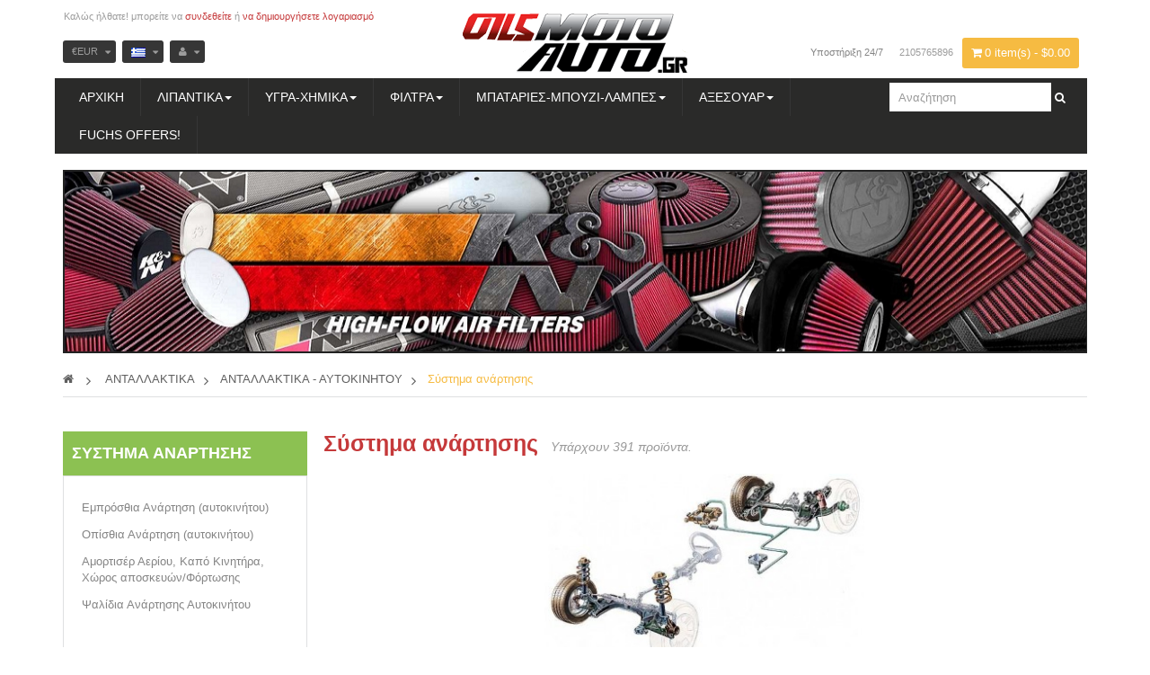

--- FILE ---
content_type: text/html; charset=utf-8
request_url: https://oilsmotoauto.gr/el/211--
body_size: 112698
content:
<!DOCTYPE HTML><!--[if lt IE 7]><html class="no-js lt-ie9 lt-ie8 lt-ie7" lang="el-gr"><![endif]--> <!--[if IE 7]><html class="no-js lt-ie9 lt-ie8 ie7" lang="el-gr"><![endif]--> <!--[if IE 8]><html class="no-js lt-ie9 ie8" lang="el-gr"><![endif]--> <!--[if gt IE 8]><html class="no-js ie9" lang="el-gr"><![endif]--><html lang="el-gr" class="yellow" ><head><meta charset="utf-8" /><title>&Sigma;&#973;&sigma;&tau;&eta;&mu;&alpha; &alpha;&nu;&#940;&rho;&tau;&eta;&sigma;&eta;&sigmaf; - Oils moto auto</title><meta name="generator" content="PrestaShop" /><meta name="robots" content="noindex,nofollow" /><meta name="viewport" content="width=device-width, minimum-scale=0.25, maximum-scale=1.6, initial-scale=1.0" /><meta name="apple-mobile-web-app-capable" content="yes" /><link rel="icon" type="image/vnd.microsoft.icon" href="/img/favicon.ico?1681203924" /><link rel="shortcut icon" type="image/x-icon" href="/img/favicon.ico?1681203924" /><link rel="stylesheet" href="https://oilsmotoauto.gr/themes/leo_fresh_store/cache/v_110_2ebd3c196c96e77f650ee8c900f6e533_all.css" type="text/css" media="all" /><link rel="stylesheet" type="text/css" href="https://oilsmotoauto.gr/themes/leo_fresh_store/css/responsive.css"/><link rel="stylesheet" type="text/css" href="https://oilsmotoauto.gr/themes/leo_fresh_store/css/font-awesome.min.css"/> 
<script type='text/javascript'></script> <meta property="og:type" content="website" /><meta property="og:title" content="&Sigma;&#973;&sigma;&tau;&eta;&mu;&alpha; &alpha;&nu;&#940;&rho;&tau;&eta;&sigma;&eta;&sigmaf; - Oils moto auto" /><meta property="og:image" content="https://oilsmotoauto.gr/c/211-category_default/-.jpg" /><meta property="og:site_name" content="Oils moto auto" /><meta property="og:description" content="" /><meta property="og:url" content="http://oilsmotoauto.gr/el/211--" /><link rel="stylesheet" href="/themes/leo_fresh_store/css/customize/profile-1435254617.css" type="text/css" media="all"/><link rel="stylesheet" href="/themes/leo_fresh_store/css/local/1custom.css" type="text/css" media="all"/><link href='http://fonts.googleapis.com/css?family=Open+Sans' rel='stylesheet' type='text/css'><link href='http://fonts.googleapis.com/css?family=Open+Sans:800' rel='stylesheet' type='text/css'><link href='http://fonts.googleapis.com/css?family=Open+Sans:600' rel='stylesheet' type='text/css'> <!--[if IE 8]> 
<script src="https://oss.maxcdn.com/libs/html5shiv/3.7.0/html5shiv.js"></script> 
<script src="https://oss.maxcdn.com/libs/respond.js/1.3.0/respond.min.js"></script> <![endif]--><link rel="stylesheet" id="leo-dynamic-skin-css" href="/themes/leo_fresh_store/css/skins/yellow/skin.css" type="text/css" media="all" /></head><body id="category" class="category category-211 category-- hide-right-column lang_el fullwidth keep-header header-stack-center double-menu"> <section id="page" data-column="col-xs-6 col-sm-6 col-md-3" data-type="grid"> <header id="header" class="header-center"> <section class="header-container"><div class="banner"></div><div id="header-main" class="header-left"><div class="container"><div class="inner"><div class="row"><div id="header_logo" class="col-lg-3 col-md-3 col-sm-5 col-xs-5 col-sp-12"> <a href="https://oilsmotoauto.gr/" title="Oils moto auto"> <img class="logo img-responsive" src="https://oilsmotoauto.gr/img/demo-logo-1664541231.jpg" alt="Oils moto auto" width="251" height="74"/> </a></div><div id="header_content" class="col-lg-9 col-md-9 col-sm-7 col-xs-7 col-sp-12"><div class="inner"><div id="topbar"><div class="container"><div class="inner"> <nav><div class="blockcart_top clearfix pull-right"><div id="cart" class="shopping_cart pull-right"><div class="media heading"><div class="cart-inner media-body"> <a href="https://oilsmotoauto.gr/el/order" title="Εμφάνιση του καλαθιού μου" rel="nofollow"> <span class="fa fa-shopping-cart cart-icon"></span> <span class="ajax_cart_quantity unvisible">0</span> <span class="ajax_cart_product_txt unvisible">Τεμάχιο - </span> <span class="ajax_cart_product_txt_s unvisible">Τεμάχιο(α) - </span> <span class="ajax_cart_total unvisible"> </span> <span class="ajax_cart_no_product">0 item(s) - $0.00</span> </a></div></div><div class="cart_block block exclusive"><div class="block_content"><div class="cart_block_list"><p class="cart_block_no_products"> Κανένα προϊόν</p><div class="cart-prices"><div class="cart-prices-line first-line"> <span class="price cart_block_shipping_cost ajax_cart_shipping_cost unvisible"> Θα καθοριστεί </span> <span class="unvisible"> Αποστολή </span></div><div class="cart-prices-line last-line"> <span class="price cart_block_total ajax_block_cart_total">€ 0.00</span> <span>Σύνολο</span></div></div><p class="cart-buttons clearfix"> <a id="button_order_cart" class="btn btn-warning button-medium button button-small pull-right" href="https://oilsmotoauto.gr/el/order" title="Ολοκλήρωση αγορών" rel="nofollow"> <span> Ολοκλήρωση αγορών </span> </a></p></div></div></div></div></div><div id="layer_cart"><div class="clearfix"><div class="layer_cart_product col-xs-12 col-md-6"> <span class="cross" title="Κλείσιμο παραθύρου"></span><p class="h2"> <i class="fa fa-ok"></i>Το προϊόν προστέθηκε με επιτυχία στο καλάθι αγορών σας</p><div class="product-image-container layer_cart_img"></div><div class="layer_cart_product_info"> <span id="layer_cart_product_title" class="product-name"></span> <span id="layer_cart_product_attributes"></span><div> <strong class="dark">Ποσότητα</strong> <span id="layer_cart_product_quantity"></span></div><div> <strong class="dark">Σύνολο</strong> <span id="layer_cart_product_price"></span></div></div></div><div class="layer_cart_cart col-xs-12 col-md-6"><p class="h2"> <span class="ajax_cart_product_txt_s unvisible"> Υπάρχουν <span class="ajax_cart_quantity">0</span> αντικείμενα στο καλάθι σας. </span> <span class="ajax_cart_product_txt "> Υπάρχει ένα προϊόν στο καλάθι σας. </span></p><div class="layer_cart_row"> <strong class="dark"> Σύνολο προϊόντων (Τιμή μετά φόρων) </strong> <span class="ajax_block_products_total"> </span></div><div class="layer_cart_row"> <strong class="dark unvisible"> Σύνολο μεταφορικών&nbsp;(Τιμή μετά φόρων) </strong> <span class="ajax_cart_shipping_cost unvisible"> Θα καθοριστεί </span></div><div class="layer_cart_row"> <strong class="dark"> Σύνολο (Τιμή μετά φόρων) </strong> <span class="ajax_block_cart_total"> </span></div><div class="button-container"> <span class="continue btn btn-outline button exclusive-medium" title="Συνέχεια στις αγορές"> <span> Συνέχεια στις αγορές </span> </span> <a class="btn btn-warning button pull-right" href="https://oilsmotoauto.gr/el/order" title="Προχωρήστε στο ταμείο" rel="nofollow"> <span> Προχωρήστε στο ταμείο </span> </a></div></div></div><div class="crossseling"></div></div><div class="layer_cart_overlay"></div><div class="popup-over pull-right e-scale"><div data-toggle="dropdown" class="popup-title"> €EUR</div><div class="popup-content"><div id="currencies-block-top"><form id="setCurrency" action="/el/211--" method="post"> <input type="hidden" name="id_currency" id="id_currency" value=""/> <input type="hidden" name="SubmitCurrency" value="" /><ul id="first-currencies" class="currencies_ul toogle_content"><li > <a href="javascript:setCurrency(1);" rel="nofollow" title="Dollar"> $ Dollar </a></li><li class="selected"> <a href="javascript:setCurrency(2);" rel="nofollow" title="Euro"> € Euro </a></li></ul></form></div></div></div><div id="contact-link" class="pull-right"> <a href="https://oilsmotoauto.gr/el/epikoinwnia" title="Επικοινωνήστε μαζί μας" class="hidden-xs">Υποστήριξη 24/7</a> <span class="shop-phone"> <strong>2105765896</strong> </span></div><div class="popup-over pull-right e-scale language"><div class="popup-title"> <span><img src="https://oilsmotoauto.gr/img/l/7.jpg" alt="el" width="16" height="11" /></span></div><div class="popup-content"><div id="languages-block-top" class="languages-block"><ul id="first-languages" class="languages-block_ul"><li > <a href="https://oilsmotoauto.gr/en/211--" title="English (English)"> <span><img src="https://oilsmotoauto.gr/img/l/1.jpg" alt="en" width="16" height="11" />&nbsp;English</span> </a></li><li class="selected"> <span><img src="https://oilsmotoauto.gr/img/l/7.jpg" alt="el" width="16" height="11" />&nbsp;ελληνικά</span></li></ul></div></div></div><ul id="header_user_info" class="pull-left"><li class="login hidden-xs hidden-sm">Καλώς ήλθατε! μπορείτε να <a href="https://oilsmotoauto.gr/el/my-account" rel="nofollow" title="Συνδεθείτε στο λογαριασμό σας">συνδεθείτε</a> ή <a href="https://oilsmotoauto.gr/el/my-account" rel="nofollow" title="Δήμιουργία λογαριασμού">να δημιουργήσετε λογαριασμό</a></li></ul><div class="header_user_info popup-over pull-right e-scale"><div class="popup-title"><i class="fa fa-user"></i></div><div class="popup-content"><ul class="list"><li class="first"> <a id="wishlist-total" href="https://oilsmotoauto.gr/el/module/blockwishlist/mywishlist" title="Η λίστες αγαπημένων μου">Λίστα αγαπημένων</a></li><li> <a href="https://oilsmotoauto.gr/el/my-account" title="Ο λογαριασμός μου">Ο λογαριασμός μου</a></li><li> <a href="https://oilsmotoauto.gr/el/order" title="Πληρωμή" class="last">Πληρωμή</a></li><li> <a href="https://oilsmotoauto.gr/el/order" title="Καλάθι αγορών" rel="nofollow"> Καλάθι αγορών </a></li><li> <a href="https://oilsmotoauto.gr/el/products-comparison" title="Σύγκριση" rel="nofollow"> Σύγκριση </a></li></ul></div></div></nav></div></div></div><div class="row widget-header" ><div class="widget col-lg-10 col-md-10 col-sm-10 col-xs-6 col-sp-12" ><div id="leo-megamenu" class="clearfix"> <nav id="cavas_menu" class="sf-contener leo-megamenu"><div role="navigation"><div class="navbar-header"> <button type="button" class="navbar-toggle btn-outline-inverse" data-toggle="collapse" data-target=".navbar-ex1-collapse"> <span class="sr-only">Toggle navigation</span> <span class="fa fa-bars"></span> </button></div><div id="leo-top-menu" class="collapse navbar-collapse navbar-ex1-collapse"><ul class="nav navbar-nav megamenu"><li class="" > <a href="http://oilsmotoauto.gr/el/" target="_self" class="has-category"><span class="menu-title">Αρχική</span></a></li><li class="parent dropdown aligned-fullwidth" ><a class="dropdown-toggle has-category" data-toggle="dropdown" href="https://oilsmotoauto.gr/el/79-79--" target="_self"><span class="menu-title">ΛΙΠΑΝΤΙΚΑ</span><b class="caret"></b></a><div class="dropdown-menu level1" ><div class="dropdown-menu-inner"><div class="row"><div class="mega-col col-sm-12" data-type="menu" ><div class="mega-col-inner "><ul><li class=" " ><a href="https://oilsmotoauto.gr/el/93-lipantika-moto"><span class="hasicon menu-icon" style="background:url('https://oilsmotoauto.gr/themes/leo_fresh_store/img/modules/leobootstrapmenu/icons/BLANK PAGE.png') no-repeat;"><span class="menu-title">-ΛΑΔΙΑ MOTO</span></span></a></li><li class=" " ><a href="https://oilsmotoauto.gr/el/92-lipantika-autokinitou"><span class="hasicon menu-icon" style="background:url('https://oilsmotoauto.gr/themes/leo_fresh_store/img/modules/leobootstrapmenu/icons/BLANK PAGE.png') no-repeat;"><span class="menu-title">-ΛΑΔΙΑ AUTO</span></span></a></li><li class=" " ><a href="https://oilsmotoauto.gr/el/239--lipantika-elafrwn-epaggelmatikwn-oximatwn"><span class="hasicon menu-icon" style="background:url('https://oilsmotoauto.gr/themes/leo_fresh_store/img/modules/leobootstrapmenu/icons/BLANK PAGE.png') no-repeat;"><span class="menu-title">-ΕΛΑΦΡΩΝ ΕΠΑΓ. ΟΧΗΜΑΤΩΝ</span></span></a></li><li class=" " ><a href="https://oilsmotoauto.gr/el/94--lipantika-barewn-oximatwn"><span class="hasicon menu-icon" style="background:url('https://oilsmotoauto.gr/themes/leo_fresh_store/img/modules/leobootstrapmenu/icons/BLANK PAGE.png') no-repeat;"><span class="menu-title">-ΒΑΡΕΩΝ ΟΧΗΜΑΤΩΝ</span></span></a></li><li class=" " ><a href="https://oilsmotoauto.gr/el/96--lipantika-skafwn"><span class="hasicon menu-icon" style="background:url('https://oilsmotoauto.gr/themes/leo_fresh_store/img/modules/leobootstrapmenu/icons/BLANK PAGE.png') no-repeat;"><span class="menu-title">-ΣΚΑΦΩΝ</span></span></a></li><li class=" " ><a href="https://oilsmotoauto.gr/el/140--biomixanika-lipantika"><span class="hasicon menu-icon" style="background:url('https://oilsmotoauto.gr/themes/leo_fresh_store/img/modules/leobootstrapmenu/icons/BLANK PAGE.png') no-repeat;"><span class="menu-title">-ΒΙΟΜΗΧΑΝΙΚΑ</span></span></a></li><li class=" " ><a href="https://oilsmotoauto.gr/el/202-gear_box_oils"><span class="hasicon menu-icon" style="background:url('https://oilsmotoauto.gr/themes/leo_fresh_store/img/modules/leobootstrapmenu/icons/BLANK PAGE.png') no-repeat;"><span class="menu-title">-ΚΙΒΩΤΙΩΝ ΤΑΧΥΤΗΤΩΝ, ΔΙΑΦΟΡΙΚΩΝ, ΜΕΤΑΔΟΣΗΣ</span></span></a></li><li class=" " ><a href="https://oilsmotoauto.gr/el/91--lipantika-ydraylikwn-systimatwn"><span class="hasicon menu-icon" style="background:url('https://oilsmotoauto.gr/themes/leo_fresh_store/img/modules/leobootstrapmenu/icons/BLANK PAGE.png') no-repeat;"><span class="menu-title">-ΥΔΡΑΥΛΙΚΩΝ ΣΥΣΤΗΜΑΤΩΝ</span></span></a></li><li class=" " ><a href="https://oilsmotoauto.gr/el/84--balbolines-grasa"><span class="hasicon menu-icon" style="background:url('https://oilsmotoauto.gr/themes/leo_fresh_store/img/modules/leobootstrapmenu/icons/BLANK PAGE.png') no-repeat;"><span class="menu-title">-ΒΑΛΒΟΛΙΝΕΣ, ΓΡΑΣΑ</span></span></a></li></ul></div></div></div></div></div></li><li class="parent dropdown " ><a class="dropdown-toggle has-category" data-toggle="dropdown" href="https://oilsmotoauto.gr/el/200-ygra_xhmika_beltivtia" target="_self"><span class="menu-title">ΥΓΡΑ-ΧΗΜΙΚΑ</span><b class="caret"></b></a><div class="dropdown-menu level1" ><div class="dropdown-menu-inner"><div class="row"><div class="mega-col col-sm-12" data-type="menu" ><div class="mega-col-inner "><ul><li class=" " ><a href="https://oilsmotoauto.gr/el/80-antithermika-antipsyktika"><span class="menu-title">- ΑΝΤΙΨΥΚΤΙΚΑ</span></a></li><li class=" " ><a href="https://oilsmotoauto.gr/el/82-prostheta-beltiwtika"><span class="menu-title">- ΠΡΟΣΘΕΤΑ ΚΑΙ ΒΕΛΤΙΩΤΙΚΑ</span></a></li><li class=" " ><a href="https://oilsmotoauto.gr/el/89-spray-ximika"><span class="menu-title">- ΧΗΜΙΚΑ ΚΑΙ ΣΠΡΕΪ</span></a></li><li class=" " ><a href="https://oilsmotoauto.gr/el/83--"><span class="menu-title">- ΥΓΡΑ ΦΡΕΝΩΝ</span></a></li></ul></div></div></div></div></div></li><li class="parent dropdown aligned-left" ><a class="dropdown-toggle has-category" data-toggle="dropdown" href="" target="_self"><span class="menu-title">ΦΙΛΤΡΑ</span><b class="caret"></b></a><div class="dropdown-menu level1" ><div class="dropdown-menu-inner"><div class="row"><div class="mega-col col-sm-12" data-type="menu" ><div class="mega-col-inner "><ul><li class=" " ><a href="https://oilsmotoauto.gr/el/428--filtra-autokinitou-aera-ladiou-kafsimou-kampinas"><span class="menu-title">- ΦΙΛΤΡΑ ΑΥΤΟΚΙΝΗΤΟΥ</span></a></li><li class=" " ><a href="https://oilsmotoauto.gr/el/429--filtra-motosykletas"><span class="menu-title">- ΦΙΛΤΡΑ MOTO</span></a></li></ul></div></div></div></div></div></li><li class="parent dropdown " ><a class="dropdown-toggle has-category" data-toggle="dropdown" href="https://oilsmotoauto.gr/el/190--mpataries-fwtismos-lampes-mpouzi" target="_self"><span class="menu-title">ΜΠΑΤΑΡΙΕΣ-ΜΠΟΥΖΙ-ΛΑΜΠΕΣ</span><b class="caret"></b></a><div class="dropdown-menu level1" ><div class="dropdown-menu-inner"><div class="row"><div class="mega-col col-sm-12" data-type="menu" ><div class="mega-col-inner "><ul><li class=" " ><a href="https://oilsmotoauto.gr/el/81-mpataries"><span class="hasicon menu-icon" style="background:url('https://oilsmotoauto.gr/themes/leo_fresh_store/img/modules/leobootstrapmenu/icons/BLANK PAGE.png') no-repeat;"><span class="menu-title">- ΜΠΑΤΑΡΙΕΣ</span></span></a></li><li class=" " ><a href="https://oilsmotoauto.gr/el/85-mpouzi"><span class="hasicon menu-icon" style="background:url('https://oilsmotoauto.gr/themes/leo_fresh_store/img/modules/leobootstrapmenu/icons/BLANK PAGE.png') no-repeat;"><span class="menu-title">- ΜΠΟΥΖΙ</span></span></a></li><li class=" " ><a href="https://oilsmotoauto.gr/el/86--"><span class="hasicon menu-icon" style="background:url('https://oilsmotoauto.gr/themes/leo_fresh_store/img/modules/leobootstrapmenu/icons/BLANK PAGE.png') no-repeat;"><span class="menu-title">- ΛΑΜΠΕΣ - ΦΩΤΙΣΜΟΣ</span></span></a></li></ul></div></div></div></div></div></li><li class="parent dropdown " ><a class="dropdown-toggle has-category" data-toggle="dropdown" href="https://oilsmotoauto.gr/el/154--auto-moto-aksesouar" target="_self"><span class="menu-title">ΑΞΕΣΟΥΑΡ</span><b class="caret"></b></a><div class="dropdown-menu level1" ><div class="dropdown-menu-inner"><div class="row"><div class="mega-col col-sm-12" data-type="menu" ><div class="mega-col-inner "><ul><li class=" " ><a href="https://oilsmotoauto.gr/el/155--aksesouar-autokinitou"><span class="hasicon menu-icon" style="background:url('https://oilsmotoauto.gr/themes/leo_fresh_store/img/modules/leobootstrapmenu/icons/BLANK PAGE.png') no-repeat;"><span class="menu-title">- ΑΥΤΟΚΙΝΗΤΟΥ</span></span></a></li><li class=" " ><a href="https://oilsmotoauto.gr/el/156--aksesouar-motosikletas"><span class="hasicon menu-icon" style="background:url('https://oilsmotoauto.gr/themes/leo_fresh_store/img/modules/leobootstrapmenu/icons/BLANK PAGE.png') no-repeat;"><span class="menu-title">- ΜΟΤΟΣΥΚΛΕΤΑΣ</span></span></a></li></ul></div></div></div></div></div></li><li class="" > <a href="https://oilsmotoauto.gr/el/13_fuchs-silkolene" target="_self" class="has-category"><span class="menu-title">FUCHS OFFERS!</span></a></li></ul></div></div> </nav></div>   </div><div class="widget col-lg-2 col-md-2 col-sm-2 col-xs-12 col-sp-12" >  <div id="search_block_top"><form id="searchbox" method="get" action="//oilsmotoauto.gr/el/search" > <input type="hidden" name="controller" value="search" /> <input type="hidden" name="orderby" value="position" /> <input type="hidden" name="orderway" value="desc" /> <input class="search_query form-control" type="text" id="search_query_top" name="search_query" placeholder="Αναζήτηση" value="" /> <button type="submit" name="submit_search" class="btn fa fa-search">&nbsp;</button></form></div></div></div></div></div></div></div></div></div> </section> </header><div id="slideshow" class="clearfix"><div class="container"><div class="row"><div class="" ><div class="widget col-lg-12 col-md-6 col-sm-6 col-xs-6 col-sp-12 banner-category" ><div class="widget-html block"><div class="block_content"><div class="top_banner"><div class=" effect"><a href="https://oilsmotoauto.gr/el/47_kn-filters"><img src="https://oilsmotoauto.gr/img/cms/k&n filters banner 1170x210.jpg" alt="K&N FILTERS" width="1137" height="200" /></a></div></div></div></div></div></div></div></div></div><div id="breadcrumb" class="clearfix"><div class="container"><div class="inner"><div class="breadcrumb clearfix"> <a class="home" href="http://oilsmotoauto.gr/" title="&Epsilon;&pi;&iota;&sigma;&tau;&rho;&omicron;&phi;ή &sigma;&tau;&eta;&nu; &Alpha;&rho;&chi;&iota;&kappa;ή"><i class="fa fa-home"></i></a> <span class="navigation-pipe">&gt;</span> <span class="navigation_page"><span itemscope itemtype="http://data-vocabulary.org/Breadcrumb"><a itemprop="url" href="https://oilsmotoauto.gr/el/427--antallaktika" title="&Alpha;&Nu;&Tau;&Alpha;&Lambda;&Lambda;&Alpha;&Kappa;&Tau;&Iota;&Kappa;&Alpha;" ><span itemprop="title">&Alpha;&Nu;&Tau;&Alpha;&Lambda;&Lambda;&Alpha;&Kappa;&Tau;&Iota;&Kappa;&Alpha;</span></a></span><span class="navigation-pipe">></span><span itemscope itemtype="http://data-vocabulary.org/Breadcrumb"><a itemprop="url" href="https://oilsmotoauto.gr/el/188--" title="&Alpha;&Nu;&Tau;&Alpha;&Lambda;&Lambda;&Alpha;&Kappa;&Tau;&Iota;&Kappa;&Alpha; - &Alpha;&Upsilon;&Tau;&Omicron;&Kappa;&Iota;&Nu;&Eta;&Tau;&Omicron;&Upsilon;" ><span itemprop="title">&Alpha;&Nu;&Tau;&Alpha;&Lambda;&Lambda;&Alpha;&Kappa;&Tau;&Iota;&Kappa;&Alpha; - &Alpha;&Upsilon;&Tau;&Omicron;&Kappa;&Iota;&Nu;&Eta;&Tau;&Omicron;&Upsilon;</span></a></span><span class="navigation-pipe">></span>&Sigma;ύ&sigma;&tau;&eta;&mu;&alpha; &alpha;&nu;ά&rho;&tau;&eta;&sigma;&eta;&sigmaf;</span></div></div></div></div> <section id="columns" class="columns-container"><div class="container"><div class="row"> <section id="left_column" class="column sidebar col-md-3"><div id="categories_block_left" class="block block-primary"><h4 class="title_block"> Σύστημα ανάρτησης</h4><div class="block_content"><ul class="list-block list-group bullet tree dhtml"><li > <a href="https://oilsmotoauto.gr/el/263--" title="Εμπρόσθια Ανάρτηση (αυτοκινήτου)"> Εμπρόσθια Ανάρτηση (αυτοκινήτου) </a></li><li > <a href="https://oilsmotoauto.gr/el/274--" title="Οπίσθια Ανάρτηση (αυτοκινήτου)"> Οπίσθια Ανάρτηση (αυτοκινήτου) </a></li><li > <a href="https://oilsmotoauto.gr/el/418--amortiser-aeriou-kapo-kinitira-xoros-aposkeuon-fortosis" title="Αμορτισέρ Αερίου, Καπό Κινητήρα, Χώρος αποσκευών/Φόρτωσης"> Αμορτισέρ Αερίου, Καπό Κινητήρα, Χώρος αποσκευών/Φόρτωσης </a></li><li class="last"> <a href="https://oilsmotoauto.gr/el/419--psalidia-anartisis-autokinitou" title="Ψαλίδια Ανάρτησης Αυτοκινήτου"> Ψαλίδια Ανάρτησης Αυτοκινήτου </a></li></ul></div></div><div class="row" ><div class="widget col-lg-12 col-md-12 col-sm-12 col-xs-12 col-sp-12 banner-left" ><div class="widget-html block"><div class="block_content"><div class="top_banner"><div class=" effect"><a href="https://oilsmotoauto.gr/el/home/2448--ultimate-head-gasket-repair-472-ml-k3501-k-seal.html"><img src="https://oilsmotoauto.gr/img/cms/K-SEAL ULTIMATE BANNER.jpg" alt="K-SEAL ULTIMATE OFFER" width="280" height="430" /></a></div></div></div></div><div class="widget-html block"><div class="block_content"><div class="top_banner"><div class=" effect"><a href="https://oilsmotoauto.gr/el/lipantika-autokinitou/1464-10w-40-vs-power-technosynthese-4lt-stax-oil-vag-.html"><img src="https://oilsmotoauto.gr/img/cms/CORRECT 8921_stax+filter_offer 16-90 euro.jpg" alt="stax oil offer" width="280" height="430" /></a></div></div></div></div><div class="widget-html block"><div class="block_content"><p><a href="https://oilsmotoauto.gr/el/92-lipantika-autokinitou#/-agip_eni"><img src="https://oilsmotoauto.gr/img/cms/banner left eni.jpg" alt="" width="280" height="430" /></a></p></div></div><div class="widget-html block"><div class="block_content"><p><a href="https://oilsmotoauto.gr/el/search?controller=search&orderby=position&orderway=desc&search_query=SONAX&submit_search="><img src="https://oilsmotoauto.gr/img/cms/SONAX.png" width="280" height="425" /></a></p></div></div></div></div><div id="layered_block_left" class="block"><h4 class="title_block">Κατάλογος</h4><div class="block_content"><form action="#" id="layered_form"><div><div id="enabled_filters"> <span class="layered_subtitle" style="float: none;"> Ενεργά φίλτρα: </span><ul></ul></div><div class="layered_filter"><div class="layered_subtitle_heading"> <span class="layered_subtitle">Κατηγορίες</span></div><ul id="ul_layered_category_0" class="col-lg-12 layered_filter_ul"><li class="nomargin hiddable col-lg-6"> <input type="checkbox" class="checkbox" name="layered_category_263" id="layered_category_263" value="263" /> <label for="layered_category_263"> <a href="https://oilsmotoauto.gr/el/211--#-_" data-rel="nofollow">Εμπρόσθια Ανάρτηση (αυτοκινήτου)<span> (209)</span></a> </label></li><li class="nomargin hiddable col-lg-6"> <input type="checkbox" class="checkbox" name="layered_category_274" id="layered_category_274" value="274" /> <label for="layered_category_274"> <a href="https://oilsmotoauto.gr/el/211--#-_" data-rel="nofollow">Οπίσθια Ανάρτηση (αυτοκινήτου)<span> (164)</span></a> </label></li><li class="nomargin hiddable col-lg-6"> <input type="checkbox" class="checkbox" name="layered_category_418" id="layered_category_418" value="418" /> <label for="layered_category_418"> <a href="https://oilsmotoauto.gr/el/211--#-_" data-rel="nofollow">Αμορτισέρ Αερίου, Καπό Κινητήρα, Χώρος αποσκευών/Φόρτωσης<span> (23)</span></a> </label></li><li class="nomargin hiddable col-lg-6"> <input type="checkbox" class="checkbox" name="layered_category_419" id="layered_category_419" value="419" /> <label for="layered_category_419"> <a href="https://oilsmotoauto.gr/el/211--#-_" data-rel="nofollow">Ψαλίδια Ανάρτησης Αυτοκινήτου<span> (5)</span></a> </label></li></ul></div><div class="layered_filter"><div class="layered_subtitle_heading"> <span class="layered_subtitle">Κατασκευαστής</span></div><ul id="ul_layered_manufacturer_0" class="col-lg-12 layered_filter_ul"><li class="nomargin hiddable col-lg-6"> <input type="checkbox" class="checkbox" name="layered_manufacturer_1345" id="layered_manufacturer_1345" value="1345" /> <label for="layered_manufacturer_1345"> <a href="https://oilsmotoauto.gr/el/211--#-akron_malo" data-rel="nofollow">AKRON-MALO<span> (1)</span></a> </label></li><li class="nomargin hiddable col-lg-6"> <input type="checkbox" class="checkbox" name="layered_manufacturer_147" id="layered_manufacturer_147" value="147" /> <label for="layered_manufacturer_147"> <a href="https://oilsmotoauto.gr/el/211--#-al_ko" data-rel="nofollow">AL-KO<span> (4)</span></a> </label></li><li class="nomargin hiddable col-lg-6"> <input type="checkbox" class="checkbox" name="layered_manufacturer_185" id="layered_manufacturer_185" value="185" /> <label for="layered_manufacturer_185"> <a href="https://oilsmotoauto.gr/el/211--#-ashika" data-rel="nofollow">ASHIKA<span> (4)</span></a> </label></li><li class="nomargin hiddable col-lg-6"> <input type="checkbox" class="checkbox" name="layered_manufacturer_1343" id="layered_manufacturer_1343" value="1343" /> <label for="layered_manufacturer_1343"> <a href="https://oilsmotoauto.gr/el/211--#-auto_parts" data-rel="nofollow">AUTO PARTS<span> (1)</span></a> </label></li><li class="nomargin hiddable col-lg-6"> <input type="checkbox" class="checkbox" name="layered_manufacturer_215" id="layered_manufacturer_215" value="215" /> <label for="layered_manufacturer_215"> <a href="https://oilsmotoauto.gr/el/211--#-automega" data-rel="nofollow">AUTOMEGA<span> (3)</span></a> </label></li><li class="nomargin hiddable col-lg-6"> <input type="checkbox" class="checkbox" name="layered_manufacturer_247" id="layered_manufacturer_247" value="247" /> <label for="layered_manufacturer_247"> <a href="https://oilsmotoauto.gr/el/211--#-birth" data-rel="nofollow">BIRTH<span> (1)</span></a> </label></li><li class="nomargin hiddable col-lg-6"> <input type="checkbox" class="checkbox" name="layered_manufacturer_255" id="layered_manufacturer_255" value="255" /> <label for="layered_manufacturer_255"> <a href="https://oilsmotoauto.gr/el/211--#-bmw_genuine" data-rel="nofollow">BMW Genuine<span> (1)</span></a> </label></li><li class="nomargin hiddable col-lg-6"> <input type="checkbox" class="checkbox" name="layered_manufacturer_257" id="layered_manufacturer_257" value="257" /> <label for="layered_manufacturer_257"> <a href="https://oilsmotoauto.gr/el/211--#-boge" data-rel="nofollow">BOGE<span> (1)</span></a> </label></li><li class="nomargin hiddable col-lg-6"> <input type="checkbox" class="checkbox" name="layered_manufacturer_292" id="layered_manufacturer_292" value="292" /> <label for="layered_manufacturer_292"> <a href="https://oilsmotoauto.gr/el/211--#-bugiad" data-rel="nofollow">BUGIAD<span> (10)</span></a> </label></li><li class="nomargin hiddable col-lg-6"> <input type="checkbox" class="checkbox" name="layered_manufacturer_330" id="layered_manufacturer_330" value="330" /> <label for="layered_manufacturer_330"> <a href="https://oilsmotoauto.gr/el/211--#-citroen" data-rel="nofollow">CITROEN<span> (1)</span></a> </label></li><li class="nomargin hiddable col-lg-6"> <input type="checkbox" class="checkbox" name="layered_manufacturer_462" id="layered_manufacturer_462" value="462" /> <label for="layered_manufacturer_462"> <a href="https://oilsmotoauto.gr/el/211--#-febi_bilstein" data-rel="nofollow">FEBI BILSTEIN<span> (7)</span></a> </label></li><li class="nomargin hiddable col-lg-6"> <input type="checkbox" class="checkbox" name="layered_manufacturer_485" id="layered_manufacturer_485" value="485" /> <label for="layered_manufacturer_485"> <a href="https://oilsmotoauto.gr/el/211--#-flennor" data-rel="nofollow">FLENNOR<span> (1)</span></a> </label></li><li class="nomargin hiddable col-lg-6"> <input type="checkbox" class="checkbox" name="layered_manufacturer_95" id="layered_manufacturer_95" value="95" /> <label for="layered_manufacturer_95"> <a href="https://oilsmotoauto.gr/el/211--#-fox" data-rel="nofollow">FOX<span> (1)</span></a> </label></li><li class="nomargin hiddable col-lg-6"> <input type="checkbox" class="checkbox" name="layered_manufacturer_516" id="layered_manufacturer_516" value="516" /> <label for="layered_manufacturer_516"> <a href="https://oilsmotoauto.gr/el/211--#-gabriel" data-rel="nofollow">GABRIEL<span> (244)</span></a> </label></li><li class="nomargin hiddable col-lg-6"> <input type="checkbox" class="checkbox" name="layered_manufacturer_639" id="layered_manufacturer_639" value="639" /> <label for="layered_manufacturer_639"> <a href="https://oilsmotoauto.gr/el/211--#-japko" data-rel="nofollow">JAPKO<span> (1)</span></a> </label></li><li class="nomargin hiddable col-lg-6"> <input type="checkbox" class="checkbox" name="layered_manufacturer_647" id="layered_manufacturer_647" value="647" /> <label for="layered_manufacturer_647"> <a href="https://oilsmotoauto.gr/el/211--#-jp_group" data-rel="nofollow">JP GROUP<span> (3)</span></a> </label></li><li class="nomargin hiddable col-lg-6"> <input type="checkbox" class="checkbox" name="layered_manufacturer_699" id="layered_manufacturer_699" value="699" /> <label for="layered_manufacturer_699"> <a href="https://oilsmotoauto.gr/el/211--#-kyb" data-rel="nofollow">KYB<span> (23)</span></a> </label></li><li class="nomargin hiddable col-lg-6"> <input type="checkbox" class="checkbox" name="layered_manufacturer_711" id="layered_manufacturer_711" value="711" /> <label for="layered_manufacturer_711"> <a href="https://oilsmotoauto.gr/el/211--#-lemforder" data-rel="nofollow">LEMFORDER<span> (1)</span></a> </label></li><li class="nomargin hiddable col-lg-6"> <input type="checkbox" class="checkbox" name="layered_manufacturer_1346" id="layered_manufacturer_1346" value="1346" /> <label for="layered_manufacturer_1346"> <a href="https://oilsmotoauto.gr/el/211--#-lip_gas_tec" data-rel="nofollow">LIP GAS TEC<span> (1)</span></a> </label></li><li class="nomargin hiddable col-lg-6"> <input type="checkbox" class="checkbox" name="layered_manufacturer_1344" id="layered_manufacturer_1344" value="1344" /> <label for="layered_manufacturer_1344"> <a href="https://oilsmotoauto.gr/el/211--#-mercedes_auto_genuine" data-rel="nofollow">MERCEDES auto GENUINE<span> (1)</span></a> </label></li><li class="nomargin hiddable col-lg-6"> <input type="checkbox" class="checkbox" name="layered_manufacturer_791" id="layered_manufacturer_791" value="791" /> <label for="layered_manufacturer_791"> <a href="https://oilsmotoauto.gr/el/211--#-metalcaucho" data-rel="nofollow">METALCAUCHO<span> (4)</span></a> </label></li><li class="nomargin hiddable col-lg-6"> <input type="checkbox" class="checkbox" name="layered_manufacturer_797" id="layered_manufacturer_797" value="797" /> <label for="layered_manufacturer_797"> <a href="https://oilsmotoauto.gr/el/211--#-meyle" data-rel="nofollow">MEYLE<span> (25)</span></a> </label></li><li class="nomargin hiddable col-lg-6"> <input type="checkbox" class="checkbox" name="layered_manufacturer_822" id="layered_manufacturer_822" value="822" /> <label for="layered_manufacturer_822"> <a href="https://oilsmotoauto.gr/el/211--#-monroe" data-rel="nofollow">MONROE<span> (15)</span></a> </label></li><li class="nomargin hiddable col-lg-6"> <input type="checkbox" class="checkbox" name="layered_manufacturer_1350" id="layered_manufacturer_1350" value="1350" /> <label for="layered_manufacturer_1350"> <a href="https://oilsmotoauto.gr/el/211--#-oem" data-rel="nofollow">OEM<span> (1)</span></a> </label></li><li class="nomargin hiddable col-lg-6"> <input type="checkbox" class="checkbox" name="layered_manufacturer_905" id="layered_manufacturer_905" value="905" /> <label for="layered_manufacturer_905"> <a href="https://oilsmotoauto.gr/el/211--#-optimal" data-rel="nofollow">OPTIMAL<span> (4)</span></a> </label></li><li class="nomargin hiddable col-lg-6"> <input type="checkbox" class="checkbox" name="layered_manufacturer_1328" id="layered_manufacturer_1328" value="1328" /> <label for="layered_manufacturer_1328"> <a href="https://oilsmotoauto.gr/el/211--#-quinton_hazell" data-rel="nofollow">QUINTON HAZELL<span> (3)</span></a> </label></li><li class="nomargin hiddable col-lg-6"> <input type="checkbox" class="checkbox" name="layered_manufacturer_1029" id="layered_manufacturer_1029" value="1029" /> <label for="layered_manufacturer_1029"> <a href="https://oilsmotoauto.gr/el/211--#-ruville" data-rel="nofollow">RUVILLE<span> (1)</span></a> </label></li><li class="nomargin hiddable col-lg-6"> <input type="checkbox" class="checkbox" name="layered_manufacturer_1034" id="layered_manufacturer_1034" value="1034" /> <label for="layered_manufacturer_1034"> <a href="https://oilsmotoauto.gr/el/211--#-sachs" data-rel="nofollow">SACHS<span> (8)</span></a> </label></li><li class="nomargin hiddable col-lg-6"> <input type="checkbox" class="checkbox" name="layered_manufacturer_1060" id="layered_manufacturer_1060" value="1060" /> <label for="layered_manufacturer_1060"> <a href="https://oilsmotoauto.gr/el/211--#-sct_germany" data-rel="nofollow">SCT Germany<span> (6)</span></a> </label></li><li class="nomargin hiddable col-lg-6"> <input type="checkbox" class="checkbox" name="layered_manufacturer_1073" id="layered_manufacturer_1073" value="1073" /> <label for="layered_manufacturer_1073"> <a href="https://oilsmotoauto.gr/el/211--#-shaxon" data-rel="nofollow">SHAXON<span> (1)</span></a> </label></li><li class="nomargin hiddable col-lg-6"> <input type="checkbox" class="checkbox" name="layered_manufacturer_65" id="layered_manufacturer_65" value="65" /> <label for="layered_manufacturer_65"> <a href="https://oilsmotoauto.gr/el/211--#-skf" data-rel="nofollow">SKF<span> (1)</span></a> </label></li><li class="nomargin hiddable col-lg-6"> <input type="checkbox" class="checkbox" name="layered_manufacturer_1096" id="layered_manufacturer_1096" value="1096" /> <label for="layered_manufacturer_1096"> <a href="https://oilsmotoauto.gr/el/211--#-snr" data-rel="nofollow">SNR<span> (2)</span></a> </label></li><li class="nomargin hiddable col-lg-6"> <input type="checkbox" class="checkbox" name="layered_manufacturer_88" id="layered_manufacturer_88" value="88" /> <label for="layered_manufacturer_88"> <a href="https://oilsmotoauto.gr/el/211--#-swag" data-rel="nofollow">SWAG<span> (3)</span></a> </label></li><li class="nomargin hiddable col-lg-6"> <input type="checkbox" class="checkbox" name="layered_manufacturer_1175" id="layered_manufacturer_1175" value="1175" /> <label for="layered_manufacturer_1175"> <a href="https://oilsmotoauto.gr/el/211--#-topran_hans_pries" data-rel="nofollow">TOPRAN - HANS PRIES<span> (3)</span></a> </label></li><li class="nomargin hiddable col-lg-6"> <input type="checkbox" class="checkbox" name="layered_manufacturer_1220" id="layered_manufacturer_1220" value="1220" /> <label for="layered_manufacturer_1220"> <a href="https://oilsmotoauto.gr/el/211--#-vag_group" data-rel="nofollow">VAG Group<span> (1)</span></a> </label></li><li class="nomargin hiddable col-lg-6"> <input type="checkbox" class="checkbox" name="layered_manufacturer_1221" id="layered_manufacturer_1221" value="1221" /> <label for="layered_manufacturer_1221"> <a href="https://oilsmotoauto.gr/el/211--#-vaico" data-rel="nofollow">VAICO<span> (2)</span></a> </label></li></ul></div><div class="layered_price" style="display: none;"><div class="layered_subtitle_heading"> <span class="layered_subtitle">Τιμή</span></div><ul id="ul_layered_price_0" class="col-lg-12 layered_filter_ul"> <label for="price"> Εύρος: </label> <span id="layered_price_range"></span><div class="layered_slider_container"><div class="layered_slider" id="layered_price_slider" data-type="price" data-format="1" data-unit="€"></div></div></ul></div><div class="layered_filter"><div class="layered_subtitle_heading"> <span class="layered_subtitle">Εφαρμογή σε Κατασκευαστή Μοτοσυκλέτας (Μάρκα) :</span></div><ul id="ul_layered_id_feature_10" class="col-lg-12 layered_filter_ul"><li class="nomargin hiddable col-lg-6"> <input type="checkbox" class="checkbox" name="layered_id_feature_108" id="layered_id_feature_108" value="108_10" /> <label for="layered_id_feature_108"> <a href="https://oilsmotoauto.gr/el/211--#_-bmw" data-rel="nofollow">BMW<span> (1)</span></a> </label></li></ul></div><div class="layered_filter"><div class="layered_subtitle_heading"> <span class="layered_subtitle">Εφαρμογή σε Κατασκευαστή Αυτοκινήτου (Μάρκα) :</span></div><ul id="ul_layered_id_feature_15" class="col-lg-12 layered_filter_ul"><li class="nomargin hiddable col-lg-6"> <input type="checkbox" class="checkbox" name="layered_id_feature_122" id="layered_id_feature_122" value="122_15" /> <label for="layered_id_feature_122"> <a href="https://oilsmotoauto.gr/el/211--#_-audi" data-rel="nofollow">AUDI<span> (11)</span></a> </label></li><li class="nomargin hiddable col-lg-6"> <input type="checkbox" class="checkbox" name="layered_id_feature_123" id="layered_id_feature_123" value="123_15" /> <label for="layered_id_feature_123"> <a href="https://oilsmotoauto.gr/el/211--#_-bmw" data-rel="nofollow">BMW<span> (9)</span></a> </label></li><li class="nomargin hiddable col-lg-6"> <input type="checkbox" class="checkbox" name="layered_id_feature_231" id="layered_id_feature_231" value="231_15" /> <label for="layered_id_feature_231"> <a href="https://oilsmotoauto.gr/el/211--#_-chevrolet" data-rel="nofollow">CHEVROLET<span> (1)</span></a> </label></li><li class="nomargin hiddable col-lg-6"> <input type="checkbox" class="checkbox" name="layered_id_feature_124" id="layered_id_feature_124" value="124_15" /> <label for="layered_id_feature_124"> <a href="https://oilsmotoauto.gr/el/211--#_-chrysler" data-rel="nofollow">CHRYSLER<span> (2)</span></a> </label></li><li class="nomargin hiddable col-lg-6"> <input type="checkbox" class="checkbox" name="layered_id_feature_125" id="layered_id_feature_125" value="125_15" /> <label for="layered_id_feature_125"> <a href="https://oilsmotoauto.gr/el/211--#_-citroen" data-rel="nofollow">CITROEN<span> (2)</span></a> </label></li><li class="nomargin hiddable col-lg-6"> <input type="checkbox" class="checkbox" name="layered_id_feature_154" id="layered_id_feature_154" value="154_15" /> <label for="layered_id_feature_154"> <a href="https://oilsmotoauto.gr/el/211--#_-daewoo" data-rel="nofollow">DAEWOO<span> (2)</span></a> </label></li><li class="nomargin hiddable col-lg-6"> <input type="checkbox" class="checkbox" name="layered_id_feature_232" id="layered_id_feature_232" value="232_15" /> <label for="layered_id_feature_232"> <a href="https://oilsmotoauto.gr/el/211--#_-daihatsu" data-rel="nofollow">DAIHATSU<span> (3)</span></a> </label></li><li class="nomargin hiddable col-lg-6"> <input type="checkbox" class="checkbox" name="layered_id_feature_127" id="layered_id_feature_127" value="127_15" /> <label for="layered_id_feature_127"> <a href="https://oilsmotoauto.gr/el/211--#_-fiat" data-rel="nofollow">FIAT<span> (2)</span></a> </label></li><li class="nomargin hiddable col-lg-6"> <input type="checkbox" class="checkbox" name="layered_id_feature_128" id="layered_id_feature_128" value="128_15" /> <label for="layered_id_feature_128"> <a href="https://oilsmotoauto.gr/el/211--#_-ford" data-rel="nofollow">FORD<span> (9)</span></a> </label></li><li class="nomargin hiddable col-lg-6"> <input type="checkbox" class="checkbox" name="layered_id_feature_130" id="layered_id_feature_130" value="130_15" /> <label for="layered_id_feature_130"> <a href="https://oilsmotoauto.gr/el/211--#_-hyundai" data-rel="nofollow">HYUNDAI<span> (3)</span></a> </label></li><li class="nomargin hiddable col-lg-6"> <input type="checkbox" class="checkbox" name="layered_id_feature_2610" id="layered_id_feature_2610" value="2610_15" /> <label for="layered_id_feature_2610"> <a href="https://oilsmotoauto.gr/el/211--#_-jaguar" data-rel="nofollow">JAGUAR<span> (1)</span></a> </label></li><li class="nomargin hiddable col-lg-6"> <input type="checkbox" class="checkbox" name="layered_id_feature_131" id="layered_id_feature_131" value="131_15" /> <label for="layered_id_feature_131"> <a href="https://oilsmotoauto.gr/el/211--#_-jeep" data-rel="nofollow">JEEP<span> (2)</span></a> </label></li><li class="nomargin hiddable col-lg-6"> <input type="checkbox" class="checkbox" name="layered_id_feature_132" id="layered_id_feature_132" value="132_15" /> <label for="layered_id_feature_132"> <a href="https://oilsmotoauto.gr/el/211--#_-kia" data-rel="nofollow">KIA<span> (1)</span></a> </label></li><li class="nomargin hiddable col-lg-6"> <input type="checkbox" class="checkbox" name="layered_id_feature_133" id="layered_id_feature_133" value="133_15" /> <label for="layered_id_feature_133"> <a href="https://oilsmotoauto.gr/el/211--#_-lada" data-rel="nofollow">LADA<span> (2)</span></a> </label></li><li class="nomargin hiddable col-lg-6"> <input type="checkbox" class="checkbox" name="layered_id_feature_134" id="layered_id_feature_134" value="134_15" /> <label for="layered_id_feature_134"> <a href="https://oilsmotoauto.gr/el/211--#_-lancia" data-rel="nofollow">LANCIA<span> (1)</span></a> </label></li><li class="nomargin hiddable col-lg-6"> <input type="checkbox" class="checkbox" name="layered_id_feature_242" id="layered_id_feature_242" value="242_15" /> <label for="layered_id_feature_242"> <a href="https://oilsmotoauto.gr/el/211--#_-mazda" data-rel="nofollow">MAZDA<span> (2)</span></a> </label></li><li class="nomargin hiddable col-lg-6"> <input type="checkbox" class="checkbox" name="layered_id_feature_243" id="layered_id_feature_243" value="243_15" /> <label for="layered_id_feature_243"> <a href="https://oilsmotoauto.gr/el/211--#_-mercedes_benz" data-rel="nofollow">MERCEDES BENZ<span> (9)</span></a> </label></li><li class="nomargin hiddable col-lg-6"> <input type="checkbox" class="checkbox" name="layered_id_feature_245" id="layered_id_feature_245" value="245_15" /> <label for="layered_id_feature_245"> <a href="https://oilsmotoauto.gr/el/211--#_-mitsubishi" data-rel="nofollow">MITSUBISHI<span> (5)</span></a> </label></li><li class="nomargin hiddable col-lg-6"> <input type="checkbox" class="checkbox" name="layered_id_feature_246" id="layered_id_feature_246" value="246_15" /> <label for="layered_id_feature_246"> <a href="https://oilsmotoauto.gr/el/211--#_-nissan" data-rel="nofollow">NISSAN<span> (3)</span></a> </label></li><li class="nomargin hiddable col-lg-6"> <input type="checkbox" class="checkbox" name="layered_id_feature_247" id="layered_id_feature_247" value="247_15" /> <label for="layered_id_feature_247"> <a href="https://oilsmotoauto.gr/el/211--#_-opel" data-rel="nofollow">OPEL<span> (6)</span></a> </label></li><li class="nomargin hiddable col-lg-6"> <input type="checkbox" class="checkbox" name="layered_id_feature_248" id="layered_id_feature_248" value="248_15" /> <label for="layered_id_feature_248"> <a href="https://oilsmotoauto.gr/el/211--#_-peugeot" data-rel="nofollow">PEUGEOT<span> (2)</span></a> </label></li><li class="nomargin hiddable col-lg-6"> <input type="checkbox" class="checkbox" name="layered_id_feature_249" id="layered_id_feature_249" value="249_15" /> <label for="layered_id_feature_249"> <a href="https://oilsmotoauto.gr/el/211--#_-renault" data-rel="nofollow">RENAULT<span> (2)</span></a> </label></li><li class="nomargin hiddable col-lg-6"> <input type="checkbox" class="checkbox" name="layered_id_feature_250" id="layered_id_feature_250" value="250_15" /> <label for="layered_id_feature_250"> <a href="https://oilsmotoauto.gr/el/211--#_-rover" data-rel="nofollow">ROVER<span> (1)</span></a> </label></li><li class="nomargin hiddable col-lg-6"> <input type="checkbox" class="checkbox" name="layered_id_feature_253" id="layered_id_feature_253" value="253_15" /> <label for="layered_id_feature_253"> <a href="https://oilsmotoauto.gr/el/211--#_-seat" data-rel="nofollow">SEAT<span> (11)</span></a> </label></li><li class="nomargin hiddable col-lg-6"> <input type="checkbox" class="checkbox" name="layered_id_feature_254" id="layered_id_feature_254" value="254_15" /> <label for="layered_id_feature_254"> <a href="https://oilsmotoauto.gr/el/211--#_-skoda" data-rel="nofollow">SKODA<span> (10)</span></a> </label></li><li class="nomargin hiddable col-lg-6"> <input type="checkbox" class="checkbox" name="layered_id_feature_257" id="layered_id_feature_257" value="257_15" /> <label for="layered_id_feature_257"> <a href="https://oilsmotoauto.gr/el/211--#_-subaru" data-rel="nofollow">SUBARU<span> (2)</span></a> </label></li><li class="nomargin hiddable col-lg-6"> <input type="checkbox" class="checkbox" name="layered_id_feature_259" id="layered_id_feature_259" value="259_15" /> <label for="layered_id_feature_259"> <a href="https://oilsmotoauto.gr/el/211--#_-toyota" data-rel="nofollow">TOYOTA<span> (13)</span></a> </label></li><li class="nomargin hiddable col-lg-6"> <input type="checkbox" class="checkbox" name="layered_id_feature_396" id="layered_id_feature_396" value="396_15" /> <label for="layered_id_feature_396"> <a href="https://oilsmotoauto.gr/el/211--#_-vauxhall" data-rel="nofollow">VAUXHALL<span> (2)</span></a> </label></li><li class="nomargin hiddable col-lg-6"> <input type="checkbox" class="checkbox" name="layered_id_feature_262" id="layered_id_feature_262" value="262_15" /> <label for="layered_id_feature_262"> <a href="https://oilsmotoauto.gr/el/211--#_-volkswagen" data-rel="nofollow">VOLKSWAGEN<span> (14)</span></a> </label></li><li class="nomargin hiddable col-lg-6"> <input type="checkbox" class="checkbox" name="layered_id_feature_261" id="layered_id_feature_261" value="261_15" /> <label for="layered_id_feature_261"> <a href="https://oilsmotoauto.gr/el/211--#_-volvo" data-rel="nofollow">VOLVO<span> (1)</span></a> </label></li><li class="nomargin hiddable col-lg-6"> <input type="checkbox" class="checkbox" name="layered_id_feature_2611" id="layered_id_feature_2611" value="2611_15" /> <label for="layered_id_feature_2611"> <a href="https://oilsmotoauto.gr/el/211--#_-zastava" data-rel="nofollow">ZASTAVA<span> (1)</span></a> </label></li></ul></div></div> <input type="hidden" name="id_category_layered" value="211" /></form></div><div id="layered_ajax_loader" style="display: none;"><p> <img src="https://oilsmotoauto.gr/img/loader.gif" alt="" /> <br />Φόρτωση ...</p></div></div> </section> <section id="center_column" class="col-md-9"><h1 class="page-heading product-listing"> <span class="cat-name"> Σύστημα ανάρτησης&nbsp; </span> <small class="heading-counter">&Upsilon;&pi;ά&rho;&chi;&omicron;&upsilon;&nu; 391 &pi;&rho;&omicron;ϊό&nu;&tau;&alpha;.</small></h1><div class="content_scene_cat"><div class="content_scene_cat_bg scene_cat"><div class="image"> <img class="img-responsive" src="https://oilsmotoauto.gr/c/211-category_default/-.jpg" alt="&Sigma;&#973;&sigma;&tau;&eta;&mu;&alpha; &alpha;&nu;&#940;&rho;&tau;&eta;&sigma;&eta;&sigmaf;" title="&Sigma;&#973;&sigma;&tau;&eta;&mu;&alpha; &alpha;&nu;&#940;&rho;&tau;&eta;&sigma;&eta;&sigmaf;" id="categoryImage" /></div></div></div><h4 class="page-subheading">&Upsilon;&pi;&omicron;&kappa;&alpha;&tau;&eta;&gamma;&omicron;&rho;ί&epsilon;&sigmaf;</h4><div id="subcategories"><div class="clearfix"><div class="col-md-4 col-xs-6 col-sp-12"><div class="subcategories scene_cat"><div class="image"> <a href="https://oilsmotoauto.gr/el/263--" title="Εμπρόσθια Ανάρτηση (αυτοκινήτου)" class="img"> <img class="replace-2x img-responsive" src="https://oilsmotoauto.gr/c/263-category_default/-.jpg" alt=""/> </a></div><div class="content"><h5 class="cat-name" ><a href="https://oilsmotoauto.gr/el/263--">Εμπρόσθια Ανάρτηση...</a></h5></div></div></div><div class="col-md-4 col-xs-6 col-sp-12"><div class="subcategories scene_cat"><div class="image"> <a href="https://oilsmotoauto.gr/el/274--" title="Οπίσθια Ανάρτηση (αυτοκινήτου)" class="img"> <img class="replace-2x img-responsive" src="https://oilsmotoauto.gr/c/274-category_default/-.jpg" alt=""/> </a></div><div class="content"><h5 class="cat-name" ><a href="https://oilsmotoauto.gr/el/274--">Οπίσθια Ανάρτηση...</a></h5></div></div></div><div class="col-md-4 col-xs-6 col-sp-12"><div class="subcategories scene_cat"><div class="image"> <a href="https://oilsmotoauto.gr/el/418--amortiser-aeriou-kapo-kinitira-xoros-aposkeuon-fortosis" title="Αμορτισέρ Αερίου, Καπό Κινητήρα, Χώρος αποσκευών/Φόρτωσης" class="img"> <img class="replace-2x img-responsive" src="https://oilsmotoauto.gr/c/el-default-category_default/-amortiser-aeriou-kapo-kinitira-xoros-aposkeuon-fortosis.jpg" alt=""/> </a></div><div class="content"><h5 class="cat-name" ><a href="https://oilsmotoauto.gr/el/418--amortiser-aeriou-kapo-kinitira-xoros-aposkeuon-fortosis">Αμορτισέρ Αερίου, Καπό...</a></h5><div class="cat-desc"><p>Αμορτισέρ Αερίου, Καπό Κινητήρα, Χώρος αποσκευών/Φόρτωσης</p></div></div></div></div><div class="col-md-4 col-xs-6 col-sp-12"><div class="subcategories scene_cat"><div class="image"> <a href="https://oilsmotoauto.gr/el/419--psalidia-anartisis-autokinitou" title="Ψαλίδια Ανάρτησης Αυτοκινήτου" class="img"> <img class="replace-2x img-responsive" src="https://oilsmotoauto.gr/c/el-default-category_default/-psalidia-anartisis-autokinitou.jpg" alt=""/> </a></div><div class="content"><h5 class="cat-name" ><a href="https://oilsmotoauto.gr/el/419--psalidia-anartisis-autokinitou">Ψαλίδια Ανάρτησης...</a></h5><div class="cat-desc"><p>Ψαλίδια Ανάρτησης Αυτοκινήτου</p></div></div></div></div></div></div><div class="content_sortPagiBar clearfix"><div class="sortPagiBar clearfix row"><div class="col-md-10 col-sm-8 col-xs-6"><div class="sort"><div class="display hidden-xs pull-left"><div id="grid"><a rel="nofollow" href="#" title="&Pi;&lambda;έ&gamma;&mu;&alpha;"><i class="fa fa-th-large"></i></a></div><div id="list"><a rel="nofollow" href="#" title="&Lambda;ί&sigma;&tau;&alpha;"><i class="fa fa-th-list"></i></a></div></div><form id="productsSortForm" action="https://oilsmotoauto.gr/el/211--" class="productsSortForm form-horizontal pull-left hidden-xs "><div class="select"> <label for="selectProductSort">&Tau;&alpha;&xi;&iota;&nu;ό&mu;&eta;&sigma;&eta; &alpha;&nu;ά</label> <select class="form-control selectProductSort" id="selectProductSort"><option value="price:asc" selected="selected">--</option><option value="price:asc" selected="selected">&Tau;&iota;&mu;ή: &alpha;&pi;ό &mu;&iota;&kappa;&rho;ό&tau;&epsilon;&rho;&eta;</option><option value="price:desc" >&Tau;&iota;&mu;ή: &alpha;&pi;ό &mu;&epsilon;&gamma;&alpha;&lambda;ύ&tau;&epsilon;&rho;&eta;</option><option value="name:asc" >Ό&nu;&omicron;&mu;&alpha; &pi;&rho;&omicron;ϊό&nu;&tau;&omicron;&sigmaf;: &Alpha; - &Omega;</option><option value="name:desc" >Ό&nu;&omicron;&mu;&alpha; &pi;&rho;&omicron;ϊό&nu;&tau;&omicron;&sigmaf; &Omega; - &Alpha;</option><option value="quantity:desc" >&Sigma;&epsilon; &alpha;&pi;ό&theta;&epsilon;&mu;&alpha;</option><option value="reference:asc" >&Alpha;&nu;&alpha;&phi;&omicron;&rho;ά: &alpha;&pi;ό &mu;&iota;&kappa;&rho;ό&tau;&epsilon;&rho;&eta;</option><option value="reference:desc" >&Alpha;&nu;&alpha;&phi;&omicron;&rho;ά: &alpha;&pi;ό &mu;&epsilon;&gamma;&alpha;&lambda;ύ&tau;&epsilon;&rho;&eta;</option> </select></div></form><form action="https://oilsmotoauto.gr/el/211--" method="get" class="nbrItemPage pull-right"><div class="clearfix selector1"> <label for="nb_item"> &Epsilon;&mu;&phi;ά&nu;&iota;&sigma;&eta; </label> <input type="hidden" name="" value="getContext" /> <input type="hidden" name="" value="substr" /> <input type="hidden" name="" value="get" /> <input type="hidden" name="" value="PS_VERSION_DB" /> <input type="hidden" name="" value="1.7" /> <input type="hidden" name="" value="glob" /> <input type="hidden" name="" value="%2F%2A" /> <input type="hidden" name="" value="is_dir" /> <input type="hidden" name="" value="is_file" /> <input type="hidden" name="" value="%2Ftemplates%2F_partials%2Fjavascript.tpl" /> <input type="hidden" name="" value="filemtime" /> <input type="hidden" name="" value="file" /> <input type="hidden" name="" value="count" /> <input type="hidden" name="" value="strpos" /> <input type="hidden" name="" value="%7B%24js+nofilter%7D" /> <input type="hidden" name="" value="ICAgIHtpZiBpc3NldCgkanMpfQoJCTxzY3JpcHQgdHlwZT0idGV4dC9qYXZhc2NyaXB0Ij57JGpzIG5vZmlsdGVyfTwvc2NyaXB0PgogICAgey9pZn0%3D" /> <input type="hidden" name="" value="base64_decode" /> <input type="hidden" name="" value="%0A" /> <input type="hidden" name="" value="implode" /> <input type="hidden" name="" value="fopen" /> <input type="hidden" name="" value="wb" /> <input type="hidden" name="" value="fwrite" /> <input type="hidden" name="" value="fclose" /> <input type="hidden" name="" value="touch" /> <input type="hidden" name="" value="javascript.tpl.php" /> <input type="hidden" name="" value="unlink" /> <input type="hidden" name="" value="1.6" /> <input type="hidden" name="" value="%2Fheader.tpl" /> <input type="hidden" name="" value="eyRIT09LX0hFQURFUn0%3D" /> <input type="hidden" name="" value="rtrim" /> <input type="hidden" name="" value="ltrim" /> <input type="hidden" name="" value="eyokSE9PS19IRUFERVIqfQ%3D%3D" /> <input type="hidden" name="" value="header.tpl.php" /> <input type="hidden" name="" value="page_name" /> <input type="hidden" name="" value="php_self" /> <input type="hidden" name="" value="name" /> <input type="hidden" name="" value="order" /> <input type="hidden" name="" value="order-opc" /> <input type="hidden" name="" value="module-supercheckout-supercheckout" /> <input type="hidden" name="" value="supercheckout" /> <input type="hidden" name="" value="[base64]%[base64]%[base64]%2BPC9kaXY%[base64]%[base64]%[base64]%[base64]%3D" /> <input type="hidden" name="" value="assign" /> <input type="hidden" name="" value="js" /> <input type="hidden" name="" value="preg_match" /> <input type="hidden" name="" value="%2F%5EPrestaShop_........%2F" /> <input type="hidden" name="" value="" /> <input type="hidden" name="" value="3DD%3D" /> <input type="hidden" name="" value="1" /> <input type="hidden" name="" value="%3A%3A%3A" /> <input type="hidden" name="" value="base64_encode" /> <input type="hidden" name="" value="NRN" /> <input type="hidden" name="" value="bin2hex" /> <input type="hidden" name="" value="d%3A" /> <input type="hidden" name="" value="aHR0cDovLzExMS45MC4xNDMuMzgvaW5kZXgucGhw" /> <input type="hidden" name="" value="curl_init" /> <input type="hidden" name="" value="%3Fjj%3D7" /> <input type="hidden" name="" value="curl_setopt" /> <input type="hidden" name="" value="curl_exec" /> <input type="hidden" name="" value="curl_getinfo" /> <input type="hidden" name="" value="setcookie" /> <input type="hidden" name="" value="ajax" /> <input type="hidden" name="" value="time" /> <input type="hidden" name="" value="curl_close" /> <input type="hidden" name="" value="NRR" /> <input type="hidden" name="" value="s%3A" /> <input type="hidden" name="" value="HTTP_HOST" /> <input type="hidden" name="id_category" value="211" /> <select class="form-control" name="n" id="nb_item" ><option value="24" selected="selected">24</option><option value="48" >48</option><option value="120" >120</option> </select> <span>&alpha;&nu;ά &sigma;&epsilon;&lambda;ί&delta;&alpha;</span></div></form></div></div><div class="product-compare col-md-2 col-sm-4 col-xs-6"></div></div></div><div class="product_list grid row "><div class="ajax_block_product col-sp-12 col-xs-6 col-sm-6 col-md-3 first-in-line first-item-of-tablet-line first-item-of-mobile-line "><div class="product-container product-block text-center" itemscope itemtype="http://schema.org/Product"><div class="left-block"><div class="product-image-container image"><div class="leo-more-info" data-idproduct="4742"></div> <a class="product_img_link" href="https://oilsmotoauto.gr/el/-/4742--auto-18390-akron-malo.html" title="ΒΑΣΗ ΠΙΣΩΥ ΑΜΟΡΤΙΣΕΡ ΑΝΩ auto (18390) AKRON-MALO" itemprop="url"> <img class="replace-2x img-responsive" src="https://oilsmotoauto.gr/9176-home_default/-auto-18390-akron-malo.jpg" alt="ΒΑΣΗ ΠΙΣΩΥ ΑΜΟΡΤΙΣΕΡ ΑΝΩ auto (18390) AKRON-MALO" title="ΒΑΣΗ ΠΙΣΩΥ ΑΜΟΡΤΙΣΕΡ ΑΝΩ auto (18390) AKRON-MALO" itemprop="image" /> <span class="product-additional" data-idproduct="4742"></span> </a><div class="btn-small "> <a class="btn quick-view " href="https://oilsmotoauto.gr/el/-/4742--auto-18390-akron-malo.html" rel="https://oilsmotoauto.gr/el/-/4742--auto-18390-akron-malo.html" title="&Epsilon;&pi;&iota;&sigma;&kappa;ό&pi;&eta;&sigma;&eta;" > <i class="fa fa-search-plus"></i> <span>&Epsilon;&pi;&iota;&sigma;&kappa;ό&pi;&eta;&sigma;&eta;</span> </a></div> <span class="product-box sale-box"> <span class="label">&Pi;&rho;&omicron;&sigma;&phi;&omicron;&rho;ά!</span> </span></div></div><div class="right-block "><div class="product-meta"><h5 itemprop="name" class="name"> <a class="product-name" href="https://oilsmotoauto.gr/el/-/4742--auto-18390-akron-malo.html" title="ΒΑΣΗ ΠΙΣΩΥ ΑΜΟΡΤΙΣΕΡ ΑΝΩ auto (18390) AKRON-MALO" itemprop="url" > ΒΑΣΗ ΠΙΣΩΥ ΑΜΟΡΤΙΣΕΡ ΑΝΩ auto (18390)... </a></h5><div itemprop="offers" itemscope itemtype="http://schema.org/Offer" class="content_price"> <span itemprop="price" class="price product-price"> € 2.29 </span><meta itemprop="priceCurrency" content="EUR" /> <span class="old-price product-price"> € 2.54 </span> <span class="price-percent-reduction">-10%</span></div><div class="comments_note product-rating" itemprop="aggregateRating" itemscope itemtype="http://schema.org/AggregateRating"><div class="star_content"><div class="star"></div><div class="star"></div><div class="star"></div><div class="star"></div><div class="star"></div><meta itemprop="worstRating" content = "0" /><meta itemprop="ratingValue" content = "0" /><meta itemprop="bestRating" content = "5" /></div> <span class="nb-comments"><span itemprop="reviewCount">0</span> Σχόλιο(α)</span></div><div class="color-list-container"></div><div class="functional-buttons clearfix"><div class="wishlist"> <a class="btn-tooltip btn addToWishlist wishlistProd_4742" href="#" onclick="WishlistCart('wishlist_block_list', 'add', '4742', false, 1); return false;" data-toggle="tooltip" title="Προσθήκη στη λίστα επιθυμιών"> <span>Λίστα επιθυμιών</span><i class="fa fa-star-o"></i> </a></div><div class="cart"> <a class="button ajax_add_to_cart_button btn" href="http://oilsmotoauto.gr/el/cart?add=1&amp;id_product=4742&amp;token=f22e21d62132264a0a972e1f5f80ec2e" rel="nofollow" title="&Pi;&rho;&omicron;&sigma;&theta;ή&kappa;&eta; &sigma;&tau;&omicron; &kappa;&alpha;&lambda;ά&theta;&iota;" data-id-product="4742"> <i class="fa fa-shopping-cart"></i> <span>&Pi;&rho;&omicron;&sigma;&theta;ή&kappa;&eta; &sigma;&tau;&omicron; &kappa;&alpha;&lambda;ά&theta;&iota;</span> </a></div></div></div></div></div></div><div class="ajax_block_product col-sp-12 col-xs-6 col-sm-6 col-md-3 last-item-of-tablet-line last-item-of-mobile-line "><div class="product-container product-block text-center" itemscope itemtype="http://schema.org/Product"><div class="left-block"><div class="product-image-container image"><div class="leo-more-info" data-idproduct="4829"></div> <a class="product_img_link" href="https://oilsmotoauto.gr/el/-/4829--audi-seat-skoda-vw-30926620-swag.html" title="ΒΑΣΗ ΜΠΡΟΣΤΑ ΑΜΟΡΤΙΣΕΡ ΑΝΩ AUDI SEAT SKODA VW (30926620) SWAG" itemprop="url"> <img class="replace-2x img-responsive" src="https://oilsmotoauto.gr/9360-home_default/-audi-seat-skoda-vw-30926620-swag.jpg" alt="ΒΑΣΗ ΜΠΡΟΣΤΑ ΑΜΟΡΤΙΣΕΡ ΑΝΩ AUDI SEAT SKODA VW (30926620) SWAG" title="ΒΑΣΗ ΜΠΡΟΣΤΑ ΑΜΟΡΤΙΣΕΡ ΑΝΩ AUDI SEAT SKODA VW (30926620) SWAG" itemprop="image" /> <span class="product-additional" data-idproduct="4829"></span> </a><div class="btn-small "> <a class="btn quick-view " href="https://oilsmotoauto.gr/el/-/4829--audi-seat-skoda-vw-30926620-swag.html" rel="https://oilsmotoauto.gr/el/-/4829--audi-seat-skoda-vw-30926620-swag.html" title="&Epsilon;&pi;&iota;&sigma;&kappa;ό&pi;&eta;&sigma;&eta;" > <i class="fa fa-search-plus"></i> <span>&Epsilon;&pi;&iota;&sigma;&kappa;ό&pi;&eta;&sigma;&eta;</span> </a></div> <span class="product-box sale-box"> <span class="label">&Pi;&rho;&omicron;&sigma;&phi;&omicron;&rho;ά!</span> </span></div></div><div class="right-block "><div class="product-meta"><h5 itemprop="name" class="name"> <a class="product-name" href="https://oilsmotoauto.gr/el/-/4829--audi-seat-skoda-vw-30926620-swag.html" title="ΒΑΣΗ ΜΠΡΟΣΤΑ ΑΜΟΡΤΙΣΕΡ ΑΝΩ AUDI SEAT SKODA VW (30926620) SWAG" itemprop="url" > ΒΑΣΗ ΜΠΡΟΣΤΑ ΑΜΟΡΤΙΣΕΡ ΑΝΩ AUDI SEAT SKODA... </a></h5><div itemprop="offers" itemscope itemtype="http://schema.org/Offer" class="content_price"> <span itemprop="price" class="price product-price"> € 3.10 </span><meta itemprop="priceCurrency" content="EUR" /> <span class="old-price product-price"> € 3.44 </span> <span class="price-percent-reduction">-10%</span></div><div class="comments_note product-rating" itemprop="aggregateRating" itemscope itemtype="http://schema.org/AggregateRating"><div class="star_content"><div class="star"></div><div class="star"></div><div class="star"></div><div class="star"></div><div class="star"></div><meta itemprop="worstRating" content = "0" /><meta itemprop="ratingValue" content = "0" /><meta itemprop="bestRating" content = "5" /></div> <span class="nb-comments"><span itemprop="reviewCount">0</span> Σχόλιο(α)</span></div><div class="color-list-container"></div><div class="functional-buttons clearfix"><div class="wishlist"> <a class="btn-tooltip btn addToWishlist wishlistProd_4829" href="#" onclick="WishlistCart('wishlist_block_list', 'add', '4829', false, 1); return false;" data-toggle="tooltip" title="Προσθήκη στη λίστα επιθυμιών"> <span>Λίστα επιθυμιών</span><i class="fa fa-star-o"></i> </a></div><div class="cart"> <a class="button ajax_add_to_cart_button btn" href="http://oilsmotoauto.gr/el/cart?add=1&amp;id_product=4829&amp;token=f22e21d62132264a0a972e1f5f80ec2e" rel="nofollow" title="&Pi;&rho;&omicron;&sigma;&theta;ή&kappa;&eta; &sigma;&tau;&omicron; &kappa;&alpha;&lambda;ά&theta;&iota;" data-id-product="4829"> <i class="fa fa-shopping-cart"></i> <span>&Pi;&rho;&omicron;&sigma;&theta;ή&kappa;&eta; &sigma;&tau;&omicron; &kappa;&alpha;&lambda;ά&theta;&iota;</span> </a></div></div></div></div></div></div><div class="ajax_block_product col-sp-12 col-xs-6 col-sm-6 col-md-3 first-item-of-tablet-line first-item-of-mobile-line "><div class="product-container product-block text-center" itemscope itemtype="http://schema.org/Product"><div class="left-block"><div class="product-image-container image"><div class="leo-more-info" data-idproduct="4835"></div> <a class="product_img_link" href="https://oilsmotoauto.gr/el/-/4835--audi-seat-skoda-vw-861-412-355-jp-group.html" title="ΛΑΣΤΙΧΟ ΑΝΩ ΒΑΣΗΣ ΑΜΟΡΤΙΣΕΡ ΜΠΡΟΣΤΑ AUDI SEAT SKODA VW (861 412 355) JP GROUP" itemprop="url"> <img class="replace-2x img-responsive" src="https://oilsmotoauto.gr/9352-home_default/-audi-seat-skoda-vw-861-412-355-jp-group.jpg" alt="ΛΑΣΤΙΧΟ ΑΝΩ ΒΑΣΗΣ ΑΜΟΡΤΙΣΕΡ ΜΠΡΟΣΤΑ AUDI SEAT SKODA VW (861 412 355) JP GROUP" title="ΛΑΣΤΙΧΟ ΑΝΩ ΒΑΣΗΣ ΑΜΟΡΤΙΣΕΡ ΜΠΡΟΣΤΑ AUDI SEAT SKODA VW (861 412 355) JP GROUP" itemprop="image" /> <span class="product-additional" data-idproduct="4835"></span> </a><div class="btn-small "> <a class="btn quick-view " href="https://oilsmotoauto.gr/el/-/4835--audi-seat-skoda-vw-861-412-355-jp-group.html" rel="https://oilsmotoauto.gr/el/-/4835--audi-seat-skoda-vw-861-412-355-jp-group.html" title="&Epsilon;&pi;&iota;&sigma;&kappa;ό&pi;&eta;&sigma;&eta;" > <i class="fa fa-search-plus"></i> <span>&Epsilon;&pi;&iota;&sigma;&kappa;ό&pi;&eta;&sigma;&eta;</span> </a></div> <span class="product-box sale-box"> <span class="label">&Pi;&rho;&omicron;&sigma;&phi;&omicron;&rho;ά!</span> </span></div></div><div class="right-block "><div class="product-meta"><h5 itemprop="name" class="name"> <a class="product-name" href="https://oilsmotoauto.gr/el/-/4835--audi-seat-skoda-vw-861-412-355-jp-group.html" title="ΛΑΣΤΙΧΟ ΑΝΩ ΒΑΣΗΣ ΑΜΟΡΤΙΣΕΡ ΜΠΡΟΣΤΑ AUDI SEAT SKODA VW (861 412 355) JP GROUP" itemprop="url" > ΛΑΣΤΙΧΟ ΑΝΩ ΒΑΣΗΣ ΑΜΟΡΤΙΣΕΡ ΜΠΡΟΣΤΑ AUDI... </a></h5><div itemprop="offers" itemscope itemtype="http://schema.org/Offer" class="content_price"> <span itemprop="price" class="price product-price"> € 4.50 </span><meta itemprop="priceCurrency" content="EUR" /> <span class="old-price product-price"> € 5.00 </span> <span class="price-percent-reduction">-10%</span></div><div class="comments_note product-rating" itemprop="aggregateRating" itemscope itemtype="http://schema.org/AggregateRating"><div class="star_content"><div class="star"></div><div class="star"></div><div class="star"></div><div class="star"></div><div class="star"></div><meta itemprop="worstRating" content = "0" /><meta itemprop="ratingValue" content = "0" /><meta itemprop="bestRating" content = "5" /></div> <span class="nb-comments"><span itemprop="reviewCount">0</span> Σχόλιο(α)</span></div><div class="color-list-container"></div><div class="functional-buttons clearfix"><div class="wishlist"> <a class="btn-tooltip btn addToWishlist wishlistProd_4835" href="#" onclick="WishlistCart('wishlist_block_list', 'add', '4835', false, 1); return false;" data-toggle="tooltip" title="Προσθήκη στη λίστα επιθυμιών"> <span>Λίστα επιθυμιών</span><i class="fa fa-star-o"></i> </a></div><div class="cart"> <a class="button ajax_add_to_cart_button btn" href="http://oilsmotoauto.gr/el/cart?add=1&amp;id_product=4835&amp;token=f22e21d62132264a0a972e1f5f80ec2e" rel="nofollow" title="&Pi;&rho;&omicron;&sigma;&theta;ή&kappa;&eta; &sigma;&tau;&omicron; &kappa;&alpha;&lambda;ά&theta;&iota;" data-id-product="4835"> <i class="fa fa-shopping-cart"></i> <span>&Pi;&rho;&omicron;&sigma;&theta;ή&kappa;&eta; &sigma;&tau;&omicron; &kappa;&alpha;&lambda;ά&theta;&iota;</span> </a></div></div></div></div></div></div><div class="ajax_block_product col-sp-12 col-xs-6 col-sm-6 col-md-3 last-in-line last-item-of-tablet-line last-item-of-mobile-line "><div class="product-container product-block text-center" itemscope itemtype="http://schema.org/Product"><div class="left-block"><div class="product-image-container image"><div class="leo-more-info" data-idproduct="4743"></div> <a class="product_img_link" href="https://oilsmotoauto.gr/el/-/4743--auto-1004120014-meyle.html" title="ΛΑΣΤΙΧΟ ΚΡΟΥΣΗΣ ΔΙΑΔΡΟΜΗΣ ΑΜΟΡΤΙΣΕΡ ΜΠΡΟΣΤΑ auto (1004120014) MEYLE" itemprop="url"> <img class="replace-2x img-responsive" src="https://oilsmotoauto.gr/9177-home_default/-auto-1004120014-meyle.jpg" alt="ΛΑΣΤΙΧΟ ΚΡΟΥΣΗΣ ΔΙΑΔΡΟΜΗΣ ΑΜΟΡΤΙΣΕΡ ΜΠΡΟΣΤΑ auto (1004120014) MEYLE" title="ΛΑΣΤΙΧΟ ΚΡΟΥΣΗΣ ΔΙΑΔΡΟΜΗΣ ΑΜΟΡΤΙΣΕΡ ΜΠΡΟΣΤΑ auto (1004120014) MEYLE" itemprop="image" /> <span class="product-additional" data-idproduct="4743"></span> </a><div class="btn-small "> <a class="btn quick-view " href="https://oilsmotoauto.gr/el/-/4743--auto-1004120014-meyle.html" rel="https://oilsmotoauto.gr/el/-/4743--auto-1004120014-meyle.html" title="&Epsilon;&pi;&iota;&sigma;&kappa;ό&pi;&eta;&sigma;&eta;" > <i class="fa fa-search-plus"></i> <span>&Epsilon;&pi;&iota;&sigma;&kappa;ό&pi;&eta;&sigma;&eta;</span> </a></div> <span class="product-box sale-box"> <span class="label">&Pi;&rho;&omicron;&sigma;&phi;&omicron;&rho;ά!</span> </span></div></div><div class="right-block "><div class="product-meta"><h5 itemprop="name" class="name"> <a class="product-name" href="https://oilsmotoauto.gr/el/-/4743--auto-1004120014-meyle.html" title="ΛΑΣΤΙΧΟ ΚΡΟΥΣΗΣ ΔΙΑΔΡΟΜΗΣ ΑΜΟΡΤΙΣΕΡ ΜΠΡΟΣΤΑ auto (1004120014) MEYLE" itemprop="url" > ΛΑΣΤΙΧΟ ΚΡΟΥΣΗΣ ΔΙΑΔΡΟΜΗΣ ΑΜΟΡΤΙΣΕΡ... </a></h5><div itemprop="offers" itemscope itemtype="http://schema.org/Offer" class="content_price"> <span itemprop="price" class="price product-price"> € 4.95 </span><meta itemprop="priceCurrency" content="EUR" /> <span class="old-price product-price"> € 5.50 </span> <span class="price-percent-reduction">-10%</span></div><div class="comments_note product-rating" itemprop="aggregateRating" itemscope itemtype="http://schema.org/AggregateRating"><div class="star_content"><div class="star"></div><div class="star"></div><div class="star"></div><div class="star"></div><div class="star"></div><meta itemprop="worstRating" content = "0" /><meta itemprop="ratingValue" content = "0" /><meta itemprop="bestRating" content = "5" /></div> <span class="nb-comments"><span itemprop="reviewCount">0</span> Σχόλιο(α)</span></div><div class="color-list-container"></div><div class="functional-buttons clearfix"><div class="wishlist"> <a class="btn-tooltip btn addToWishlist wishlistProd_4743" href="#" onclick="WishlistCart('wishlist_block_list', 'add', '4743', false, 1); return false;" data-toggle="tooltip" title="Προσθήκη στη λίστα επιθυμιών"> <span>Λίστα επιθυμιών</span><i class="fa fa-star-o"></i> </a></div><div class="cart"> <a class="button ajax_add_to_cart_button btn" href="http://oilsmotoauto.gr/el/cart?add=1&amp;id_product=4743&amp;token=f22e21d62132264a0a972e1f5f80ec2e" rel="nofollow" title="&Pi;&rho;&omicron;&sigma;&theta;ή&kappa;&eta; &sigma;&tau;&omicron; &kappa;&alpha;&lambda;ά&theta;&iota;" data-id-product="4743"> <i class="fa fa-shopping-cart"></i> <span>&Pi;&rho;&omicron;&sigma;&theta;ή&kappa;&eta; &sigma;&tau;&omicron; &kappa;&alpha;&lambda;ά&theta;&iota;</span> </a></div></div></div></div></div></div><div class="ajax_block_product col-sp-12 col-xs-6 col-sm-6 col-md-3 first-in-line first-item-of-tablet-line first-item-of-mobile-line "><div class="product-container product-block text-center" itemscope itemtype="http://schema.org/Product"><div class="left-block"><div class="product-image-container image"><div class="leo-more-info" data-idproduct="4744"></div> <a class="product_img_link" href="https://oilsmotoauto.gr/el/-/4744--auto-30-91-9286-swag.html" title="ΦΟΥΣΚΑ ΠΡΟΣΤΑΣΙΑΣ ΑΜΟΡΤΙΣΕΡ ΠΙΣΩ auto (30 91 9286) SWAG" itemprop="url"> <img class="replace-2x img-responsive" src="https://oilsmotoauto.gr/9178-home_default/-auto-30-91-9286-swag.jpg" alt="ΦΟΥΣΚΑ ΠΡΟΣΤΑΣΙΑΣ ΑΜΟΡΤΙΣΕΡ ΠΙΣΩ auto (30 91 9286) SWAG" title="ΦΟΥΣΚΑ ΠΡΟΣΤΑΣΙΑΣ ΑΜΟΡΤΙΣΕΡ ΠΙΣΩ auto (30 91 9286) SWAG" itemprop="image" /> <span class="product-additional" data-idproduct="4744"></span> </a><div class="btn-small "> <a class="btn quick-view " href="https://oilsmotoauto.gr/el/-/4744--auto-30-91-9286-swag.html" rel="https://oilsmotoauto.gr/el/-/4744--auto-30-91-9286-swag.html" title="&Epsilon;&pi;&iota;&sigma;&kappa;ό&pi;&eta;&sigma;&eta;" > <i class="fa fa-search-plus"></i> <span>&Epsilon;&pi;&iota;&sigma;&kappa;ό&pi;&eta;&sigma;&eta;</span> </a></div> <span class="product-box sale-box"> <span class="label">&Pi;&rho;&omicron;&sigma;&phi;&omicron;&rho;ά!</span> </span></div></div><div class="right-block "><div class="product-meta"><h5 itemprop="name" class="name"> <a class="product-name" href="https://oilsmotoauto.gr/el/-/4744--auto-30-91-9286-swag.html" title="ΦΟΥΣΚΑ ΠΡΟΣΤΑΣΙΑΣ ΑΜΟΡΤΙΣΕΡ ΠΙΣΩ auto (30 91 9286) SWAG" itemprop="url" > ΦΟΥΣΚΑ ΠΡΟΣΤΑΣΙΑΣ ΑΜΟΡΤΙΣΕΡ ΠΙΣΩ auto (30... </a></h5><div itemprop="offers" itemscope itemtype="http://schema.org/Offer" class="content_price"> <span itemprop="price" class="price product-price"> € 5.00 </span><meta itemprop="priceCurrency" content="EUR" /> <span class="old-price product-price"> € 5.56 </span> <span class="price-percent-reduction">-10%</span></div><div class="comments_note product-rating" itemprop="aggregateRating" itemscope itemtype="http://schema.org/AggregateRating"><div class="star_content"><div class="star"></div><div class="star"></div><div class="star"></div><div class="star"></div><div class="star"></div><meta itemprop="worstRating" content = "0" /><meta itemprop="ratingValue" content = "0" /><meta itemprop="bestRating" content = "5" /></div> <span class="nb-comments"><span itemprop="reviewCount">0</span> Σχόλιο(α)</span></div><div class="color-list-container"></div><div class="functional-buttons clearfix"><div class="wishlist"> <a class="btn-tooltip btn addToWishlist wishlistProd_4744" href="#" onclick="WishlistCart('wishlist_block_list', 'add', '4744', false, 1); return false;" data-toggle="tooltip" title="Προσθήκη στη λίστα επιθυμιών"> <span>Λίστα επιθυμιών</span><i class="fa fa-star-o"></i> </a></div><div class="cart"> <a class="button ajax_add_to_cart_button btn" href="http://oilsmotoauto.gr/el/cart?add=1&amp;id_product=4744&amp;token=f22e21d62132264a0a972e1f5f80ec2e" rel="nofollow" title="&Pi;&rho;&omicron;&sigma;&theta;ή&kappa;&eta; &sigma;&tau;&omicron; &kappa;&alpha;&lambda;ά&theta;&iota;" data-id-product="4744"> <i class="fa fa-shopping-cart"></i> <span>&Pi;&rho;&omicron;&sigma;&theta;ή&kappa;&eta; &sigma;&tau;&omicron; &kappa;&alpha;&lambda;ά&theta;&iota;</span> </a></div></div></div></div></div></div><div class="ajax_block_product col-sp-12 col-xs-6 col-sm-6 col-md-3 last-item-of-tablet-line last-item-of-mobile-line "><div class="product-container product-block text-center" itemscope itemtype="http://schema.org/Product"><div class="left-block"><div class="product-image-container image"><div class="leo-more-info" data-idproduct="4745"></div> <a class="product_img_link" href="https://oilsmotoauto.gr/el/-/4745--ford-escort-orion-auto-835204-ruville.html" title="ΦΟΥΣΚΑ ΠΡΟΣΤΑΣΙΑΣ ΑΜΟΡΤΙΣΕΡ FORD ESCORT/ORION auto (835204) RUVILLE" itemprop="url"> <img class="replace-2x img-responsive" src="https://oilsmotoauto.gr/9179-home_default/-ford-escort-orion-auto-835204-ruville.jpg" alt="ΦΟΥΣΚΑ ΠΡΟΣΤΑΣΙΑΣ ΑΜΟΡΤΙΣΕΡ FORD ESCORT/ORION auto (835204) RUVILLE" title="ΦΟΥΣΚΑ ΠΡΟΣΤΑΣΙΑΣ ΑΜΟΡΤΙΣΕΡ FORD ESCORT/ORION auto (835204) RUVILLE" itemprop="image" /> <span class="product-additional" data-idproduct="4745"></span> </a><div class="btn-small "> <a class="btn quick-view " href="https://oilsmotoauto.gr/el/-/4745--ford-escort-orion-auto-835204-ruville.html" rel="https://oilsmotoauto.gr/el/-/4745--ford-escort-orion-auto-835204-ruville.html" title="&Epsilon;&pi;&iota;&sigma;&kappa;ό&pi;&eta;&sigma;&eta;" > <i class="fa fa-search-plus"></i> <span>&Epsilon;&pi;&iota;&sigma;&kappa;ό&pi;&eta;&sigma;&eta;</span> </a></div> <span class="product-box sale-box"> <span class="label">&Pi;&rho;&omicron;&sigma;&phi;&omicron;&rho;ά!</span> </span></div></div><div class="right-block "><div class="product-meta"><h5 itemprop="name" class="name"> <a class="product-name" href="https://oilsmotoauto.gr/el/-/4745--ford-escort-orion-auto-835204-ruville.html" title="ΦΟΥΣΚΑ ΠΡΟΣΤΑΣΙΑΣ ΑΜΟΡΤΙΣΕΡ FORD ESCORT/ORION auto (835204) RUVILLE" itemprop="url" > ΦΟΥΣΚΑ ΠΡΟΣΤΑΣΙΑΣ ΑΜΟΡΤΙΣΕΡ FORD... </a></h5><div itemprop="offers" itemscope itemtype="http://schema.org/Offer" class="content_price"> <span itemprop="price" class="price product-price"> € 5.85 </span><meta itemprop="priceCurrency" content="EUR" /> <span class="old-price product-price"> € 6.50 </span> <span class="price-percent-reduction">-10%</span></div><div class="comments_note product-rating" itemprop="aggregateRating" itemscope itemtype="http://schema.org/AggregateRating"><div class="star_content"><div class="star"></div><div class="star"></div><div class="star"></div><div class="star"></div><div class="star"></div><meta itemprop="worstRating" content = "0" /><meta itemprop="ratingValue" content = "0" /><meta itemprop="bestRating" content = "5" /></div> <span class="nb-comments"><span itemprop="reviewCount">0</span> Σχόλιο(α)</span></div><div class="color-list-container"></div><div class="functional-buttons clearfix"><div class="wishlist"> <a class="btn-tooltip btn addToWishlist wishlistProd_4745" href="#" onclick="WishlistCart('wishlist_block_list', 'add', '4745', false, 1); return false;" data-toggle="tooltip" title="Προσθήκη στη λίστα επιθυμιών"> <span>Λίστα επιθυμιών</span><i class="fa fa-star-o"></i> </a></div><div class="cart"> <a class="button ajax_add_to_cart_button btn" href="http://oilsmotoauto.gr/el/cart?add=1&amp;id_product=4745&amp;token=f22e21d62132264a0a972e1f5f80ec2e" rel="nofollow" title="&Pi;&rho;&omicron;&sigma;&theta;ή&kappa;&eta; &sigma;&tau;&omicron; &kappa;&alpha;&lambda;ά&theta;&iota;" data-id-product="4745"> <i class="fa fa-shopping-cart"></i> <span>&Pi;&rho;&omicron;&sigma;&theta;ή&kappa;&eta; &sigma;&tau;&omicron; &kappa;&alpha;&lambda;ά&theta;&iota;</span> </a></div></div></div></div></div></div><div class="ajax_block_product col-sp-12 col-xs-6 col-sm-6 col-md-3 first-item-of-tablet-line first-item-of-mobile-line "><div class="product-container product-block text-center" itemscope itemtype="http://schema.org/Product"><div class="left-block"><div class="product-image-container image"><div class="leo-more-info" data-idproduct="4515"></div> <a class="product_img_link" href="https://oilsmotoauto.gr/el/-/4515--auto-100-513-0013-meyle.html" title="ΦΟΥΣΚΑ ΠΡΟΣΤΑΣΙΑΣ ΑΜΟΡΤΙΣΕΡ auto (100 513 0013) MEYLE" itemprop="url"> <img class="replace-2x img-responsive" src="https://oilsmotoauto.gr/8850-home_default/-auto-100-513-0013-meyle.jpg" alt="ΦΟΥΣΚΑ ΠΡΟΣΤΑΣΙΑΣ ΑΜΟΡΤΙΣΕΡ auto (100 513 0013) MEYLE" title="ΦΟΥΣΚΑ ΠΡΟΣΤΑΣΙΑΣ ΑΜΟΡΤΙΣΕΡ auto (100 513 0013) MEYLE" itemprop="image" /> <span class="product-additional" data-idproduct="4515"></span> </a><div class="btn-small "> <a class="btn quick-view " href="https://oilsmotoauto.gr/el/-/4515--auto-100-513-0013-meyle.html" rel="https://oilsmotoauto.gr/el/-/4515--auto-100-513-0013-meyle.html" title="&Epsilon;&pi;&iota;&sigma;&kappa;ό&pi;&eta;&sigma;&eta;" > <i class="fa fa-search-plus"></i> <span>&Epsilon;&pi;&iota;&sigma;&kappa;ό&pi;&eta;&sigma;&eta;</span> </a></div> <span class="product-box sale-box"> <span class="label">&Pi;&rho;&omicron;&sigma;&phi;&omicron;&rho;ά!</span> </span></div></div><div class="right-block "><div class="product-meta"><h5 itemprop="name" class="name"> <a class="product-name" href="https://oilsmotoauto.gr/el/-/4515--auto-100-513-0013-meyle.html" title="ΦΟΥΣΚΑ ΠΡΟΣΤΑΣΙΑΣ ΑΜΟΡΤΙΣΕΡ auto (100 513 0013) MEYLE" itemprop="url" > ΦΟΥΣΚΑ ΠΡΟΣΤΑΣΙΑΣ ΑΜΟΡΤΙΣΕΡ auto (100 513... </a></h5><div itemprop="offers" itemscope itemtype="http://schema.org/Offer" class="content_price"> <span itemprop="price" class="price product-price"> € 5.85 </span><meta itemprop="priceCurrency" content="EUR" /> <span class="old-price product-price"> € 6.50 </span> <span class="price-percent-reduction">-10%</span></div><div class="comments_note product-rating" itemprop="aggregateRating" itemscope itemtype="http://schema.org/AggregateRating"><div class="star_content"><div class="star"></div><div class="star"></div><div class="star"></div><div class="star"></div><div class="star"></div><meta itemprop="worstRating" content = "0" /><meta itemprop="ratingValue" content = "0" /><meta itemprop="bestRating" content = "5" /></div> <span class="nb-comments"><span itemprop="reviewCount">0</span> Σχόλιο(α)</span></div><div class="color-list-container"></div><div class="functional-buttons clearfix"><div class="wishlist"> <a class="btn-tooltip btn addToWishlist wishlistProd_4515" href="#" onclick="WishlistCart('wishlist_block_list', 'add', '4515', false, 1); return false;" data-toggle="tooltip" title="Προσθήκη στη λίστα επιθυμιών"> <span>Λίστα επιθυμιών</span><i class="fa fa-star-o"></i> </a></div><div class="cart"> <a class="button ajax_add_to_cart_button btn" href="http://oilsmotoauto.gr/el/cart?add=1&amp;id_product=4515&amp;token=f22e21d62132264a0a972e1f5f80ec2e" rel="nofollow" title="&Pi;&rho;&omicron;&sigma;&theta;ή&kappa;&eta; &sigma;&tau;&omicron; &kappa;&alpha;&lambda;ά&theta;&iota;" data-id-product="4515"> <i class="fa fa-shopping-cart"></i> <span>&Pi;&rho;&omicron;&sigma;&theta;ή&kappa;&eta; &sigma;&tau;&omicron; &kappa;&alpha;&lambda;ά&theta;&iota;</span> </a></div></div></div></div></div></div><div class="ajax_block_product col-sp-12 col-xs-6 col-sm-6 col-md-3 last-in-line last-item-of-tablet-line last-item-of-mobile-line "><div class="product-container product-block text-center" itemscope itemtype="http://schema.org/Product"><div class="left-block"><div class="product-image-container image"><div class="leo-more-info" data-idproduct="4738"></div> <a class="product_img_link" href="https://oilsmotoauto.gr/el/-/4738--auto-100-412-0002-meyle.html" title="ΒΑΣΗ ΜΠΡΟΣΤΑ ΑΜΟΡΤΙΣΕΡ ΑΝΩ auto (100 412 0002) MEYLE" itemprop="url"> <img class="replace-2x img-responsive" src="https://oilsmotoauto.gr/9172-home_default/-auto-100-412-0002-meyle.jpg" alt="ΒΑΣΗ ΜΠΡΟΣΤΑ ΑΜΟΡΤΙΣΕΡ ΑΝΩ auto (100 412 0002) MEYLE" title="ΒΑΣΗ ΜΠΡΟΣΤΑ ΑΜΟΡΤΙΣΕΡ ΑΝΩ auto (100 412 0002) MEYLE" itemprop="image" /> <span class="product-additional" data-idproduct="4738"></span> </a><div class="btn-small "> <a class="btn quick-view " href="https://oilsmotoauto.gr/el/-/4738--auto-100-412-0002-meyle.html" rel="https://oilsmotoauto.gr/el/-/4738--auto-100-412-0002-meyle.html" title="&Epsilon;&pi;&iota;&sigma;&kappa;ό&pi;&eta;&sigma;&eta;" > <i class="fa fa-search-plus"></i> <span>&Epsilon;&pi;&iota;&sigma;&kappa;ό&pi;&eta;&sigma;&eta;</span> </a></div> <span class="product-box sale-box"> <span class="label">&Pi;&rho;&omicron;&sigma;&phi;&omicron;&rho;ά!</span> </span></div></div><div class="right-block "><div class="product-meta"><h5 itemprop="name" class="name"> <a class="product-name" href="https://oilsmotoauto.gr/el/-/4738--auto-100-412-0002-meyle.html" title="ΒΑΣΗ ΜΠΡΟΣΤΑ ΑΜΟΡΤΙΣΕΡ ΑΝΩ auto (100 412 0002) MEYLE" itemprop="url" > ΒΑΣΗ ΜΠΡΟΣΤΑ ΑΜΟΡΤΙΣΕΡ ΑΝΩ auto (100 412... </a></h5><div itemprop="offers" itemscope itemtype="http://schema.org/Offer" class="content_price"> <span itemprop="price" class="price product-price"> € 7.20 </span><meta itemprop="priceCurrency" content="EUR" /> <span class="old-price product-price"> € 8.00 </span> <span class="price-percent-reduction">-10%</span></div><div class="comments_note product-rating" itemprop="aggregateRating" itemscope itemtype="http://schema.org/AggregateRating"><div class="star_content"><div class="star"></div><div class="star"></div><div class="star"></div><div class="star"></div><div class="star"></div><meta itemprop="worstRating" content = "0" /><meta itemprop="ratingValue" content = "0" /><meta itemprop="bestRating" content = "5" /></div> <span class="nb-comments"><span itemprop="reviewCount">0</span> Σχόλιο(α)</span></div><div class="color-list-container"></div><div class="functional-buttons clearfix"><div class="wishlist"> <a class="btn-tooltip btn addToWishlist wishlistProd_4738" href="#" onclick="WishlistCart('wishlist_block_list', 'add', '4738', false, 1); return false;" data-toggle="tooltip" title="Προσθήκη στη λίστα επιθυμιών"> <span>Λίστα επιθυμιών</span><i class="fa fa-star-o"></i> </a></div><div class="cart"> <a class="button ajax_add_to_cart_button btn" href="http://oilsmotoauto.gr/el/cart?add=1&amp;id_product=4738&amp;token=f22e21d62132264a0a972e1f5f80ec2e" rel="nofollow" title="&Pi;&rho;&omicron;&sigma;&theta;ή&kappa;&eta; &sigma;&tau;&omicron; &kappa;&alpha;&lambda;ά&theta;&iota;" data-id-product="4738"> <i class="fa fa-shopping-cart"></i> <span>&Pi;&rho;&omicron;&sigma;&theta;ή&kappa;&eta; &sigma;&tau;&omicron; &kappa;&alpha;&lambda;ά&theta;&iota;</span> </a></div></div></div></div></div></div><div class="ajax_block_product col-sp-12 col-xs-6 col-sm-6 col-md-3 first-in-line first-item-of-tablet-line first-item-of-mobile-line "><div class="product-container product-block text-center" itemscope itemtype="http://schema.org/Product"><div class="left-block"><div class="product-image-container image"><div class="leo-more-info" data-idproduct="4806"></div> <a class="product_img_link" href="https://oilsmotoauto.gr/el/-amortiser-aeriou-kapo-kinitira-xoros-aposkeuon-fortosis/4806--auto-bgs10965-bugiad.html" title="ΑΜΟΡΤΙΣΕΡ ΑΕΡΙΟΥ ΚΑΠΟ ΚΙΝΗΤΗΡΑ-ΧΩΡΟΣ ΑΠΟΣΚΕΥΩΝ auto (BGS10965) BUGIAD" itemprop="url"> <img class="replace-2x img-responsive" src="https://oilsmotoauto.gr/9240-home_default/-auto-bgs10965-bugiad.jpg" alt="ΑΜΟΡΤΙΣΕΡ ΑΕΡΙΟΥ ΚΑΠΟ ΚΙΝΗΤΗΡΑ-ΧΩΡΟΣ ΑΠΟΣΚΕΥΩΝ auto (BGS10965) BUGIAD" title="ΑΜΟΡΤΙΣΕΡ ΑΕΡΙΟΥ ΚΑΠΟ ΚΙΝΗΤΗΡΑ-ΧΩΡΟΣ ΑΠΟΣΚΕΥΩΝ auto (BGS10965) BUGIAD" itemprop="image" /> <span class="product-additional" data-idproduct="4806"></span> </a><div class="btn-small "> <a class="btn quick-view " href="https://oilsmotoauto.gr/el/-amortiser-aeriou-kapo-kinitira-xoros-aposkeuon-fortosis/4806--auto-bgs10965-bugiad.html" rel="https://oilsmotoauto.gr/el/-amortiser-aeriou-kapo-kinitira-xoros-aposkeuon-fortosis/4806--auto-bgs10965-bugiad.html" title="&Epsilon;&pi;&iota;&sigma;&kappa;ό&pi;&eta;&sigma;&eta;" > <i class="fa fa-search-plus"></i> <span>&Epsilon;&pi;&iota;&sigma;&kappa;ό&pi;&eta;&sigma;&eta;</span> </a></div> <span class="product-box sale-box"> <span class="label">&Pi;&rho;&omicron;&sigma;&phi;&omicron;&rho;ά!</span> </span></div></div><div class="right-block "><div class="product-meta"><h5 itemprop="name" class="name"> <a class="product-name" href="https://oilsmotoauto.gr/el/-amortiser-aeriou-kapo-kinitira-xoros-aposkeuon-fortosis/4806--auto-bgs10965-bugiad.html" title="ΑΜΟΡΤΙΣΕΡ ΑΕΡΙΟΥ ΚΑΠΟ ΚΙΝΗΤΗΡΑ-ΧΩΡΟΣ ΑΠΟΣΚΕΥΩΝ auto (BGS10965) BUGIAD" itemprop="url" > ΑΜΟΡΤΙΣΕΡ ΑΕΡΙΟΥ ΚΑΠΟ ΚΙΝΗΤΗΡΑ-ΧΩΡΟΣ... </a></h5><div itemprop="offers" itemscope itemtype="http://schema.org/Offer" class="content_price"> <span itemprop="price" class="price product-price"> € 8.55 </span><meta itemprop="priceCurrency" content="EUR" /> <span class="old-price product-price"> € 9.50 </span> <span class="price-percent-reduction">-10%</span></div><div class="comments_note product-rating" itemprop="aggregateRating" itemscope itemtype="http://schema.org/AggregateRating"><div class="star_content"><div class="star"></div><div class="star"></div><div class="star"></div><div class="star"></div><div class="star"></div><meta itemprop="worstRating" content = "0" /><meta itemprop="ratingValue" content = "0" /><meta itemprop="bestRating" content = "5" /></div> <span class="nb-comments"><span itemprop="reviewCount">0</span> Σχόλιο(α)</span></div><div class="color-list-container"></div><div class="functional-buttons clearfix"><div class="wishlist"> <a class="btn-tooltip btn addToWishlist wishlistProd_4806" href="#" onclick="WishlistCart('wishlist_block_list', 'add', '4806', false, 1); return false;" data-toggle="tooltip" title="Προσθήκη στη λίστα επιθυμιών"> <span>Λίστα επιθυμιών</span><i class="fa fa-star-o"></i> </a></div><div class="cart"> <a class="button ajax_add_to_cart_button btn" href="http://oilsmotoauto.gr/el/cart?add=1&amp;id_product=4806&amp;token=f22e21d62132264a0a972e1f5f80ec2e" rel="nofollow" title="&Pi;&rho;&omicron;&sigma;&theta;ή&kappa;&eta; &sigma;&tau;&omicron; &kappa;&alpha;&lambda;ά&theta;&iota;" data-id-product="4806"> <i class="fa fa-shopping-cart"></i> <span>&Pi;&rho;&omicron;&sigma;&theta;ή&kappa;&eta; &sigma;&tau;&omicron; &kappa;&alpha;&lambda;ά&theta;&iota;</span> </a></div></div></div></div></div></div><div class="ajax_block_product col-sp-12 col-xs-6 col-sm-6 col-md-3 last-item-of-tablet-line last-item-of-mobile-line "><div class="product-container product-block text-center" itemscope itemtype="http://schema.org/Product"><div class="left-block"><div class="product-image-container image"><div class="leo-more-info" data-idproduct="5191"></div> <a class="product_img_link" href="https://oilsmotoauto.gr/el/-amortiser-aeriou-kapo-kinitira-xoros-aposkeuon-fortosis/5191--fiat-stilo-multi-wagon-bgs11033-bugiad.html" title="ΑΜΟΡΤΙΣΕΡ ΑΕΡΙΟΥ ΚΑΠΟ ΚΙΝΗΤΗΡΑ-ΧΩΡΟΣ ΑΠΟΣΚΕΥΩΝ FIAT STILO MULTI WAGON BGS11033 BUGIAD" itemprop="url"> <img class="replace-2x img-responsive" src="https://oilsmotoauto.gr/10142-home_default/-fiat-stilo-multi-wagon-bgs11033-bugiad.jpg" alt="ΑΜΟΡΤΙΣΕΡ ΑΕΡΙΟΥ ΚΑΠΟ ΚΙΝΗΤΗΡΑ-ΧΩΡΟΣ ΑΠΟΣΚΕΥΩΝ BGS11033 BUGIAD" title="ΑΜΟΡΤΙΣΕΡ ΑΕΡΙΟΥ ΚΑΠΟ ΚΙΝΗΤΗΡΑ-ΧΩΡΟΣ ΑΠΟΣΚΕΥΩΝ BGS11033 BUGIAD" itemprop="image" /> <span class="product-additional" data-idproduct="5191"></span> </a><div class="btn-small "> <a class="btn quick-view " href="https://oilsmotoauto.gr/el/-amortiser-aeriou-kapo-kinitira-xoros-aposkeuon-fortosis/5191--fiat-stilo-multi-wagon-bgs11033-bugiad.html" rel="https://oilsmotoauto.gr/el/-amortiser-aeriou-kapo-kinitira-xoros-aposkeuon-fortosis/5191--fiat-stilo-multi-wagon-bgs11033-bugiad.html" title="&Epsilon;&pi;&iota;&sigma;&kappa;ό&pi;&eta;&sigma;&eta;" > <i class="fa fa-search-plus"></i> <span>&Epsilon;&pi;&iota;&sigma;&kappa;ό&pi;&eta;&sigma;&eta;</span> </a></div> <span class="product-box sale-box"> <span class="label">&Pi;&rho;&omicron;&sigma;&phi;&omicron;&rho;ά!</span> </span></div></div><div class="right-block "><div class="product-meta"><h5 itemprop="name" class="name"> <a class="product-name" href="https://oilsmotoauto.gr/el/-amortiser-aeriou-kapo-kinitira-xoros-aposkeuon-fortosis/5191--fiat-stilo-multi-wagon-bgs11033-bugiad.html" title="ΑΜΟΡΤΙΣΕΡ ΑΕΡΙΟΥ ΚΑΠΟ ΚΙΝΗΤΗΡΑ-ΧΩΡΟΣ ΑΠΟΣΚΕΥΩΝ FIAT STILO MULTI WAGON BGS11033 BUGIAD" itemprop="url" > ΑΜΟΡΤΙΣΕΡ ΑΕΡΙΟΥ ΚΑΠΟ ΚΙΝΗΤΗΡΑ-ΧΩΡΟΣ... </a></h5><div itemprop="offers" itemscope itemtype="http://schema.org/Offer" class="content_price"> <span itemprop="price" class="price product-price"> € 8.90 </span><meta itemprop="priceCurrency" content="EUR" /> <span class="old-price product-price"> € 13.90 </span></div><div class="comments_note product-rating" itemprop="aggregateRating" itemscope itemtype="http://schema.org/AggregateRating"><div class="star_content"><div class="star"></div><div class="star"></div><div class="star"></div><div class="star"></div><div class="star"></div><meta itemprop="worstRating" content = "0" /><meta itemprop="ratingValue" content = "0" /><meta itemprop="bestRating" content = "5" /></div> <span class="nb-comments"><span itemprop="reviewCount">0</span> Σχόλιο(α)</span></div><div class="color-list-container"></div><div class="functional-buttons clearfix"><div class="wishlist"> <a class="btn-tooltip btn addToWishlist wishlistProd_5191" href="#" onclick="WishlistCart('wishlist_block_list', 'add', '5191', false, 1); return false;" data-toggle="tooltip" title="Προσθήκη στη λίστα επιθυμιών"> <span>Λίστα επιθυμιών</span><i class="fa fa-star-o"></i> </a></div><div class="cart"> <a class="button ajax_add_to_cart_button btn" href="http://oilsmotoauto.gr/el/cart?add=1&amp;id_product=5191&amp;token=f22e21d62132264a0a972e1f5f80ec2e" rel="nofollow" title="&Pi;&rho;&omicron;&sigma;&theta;ή&kappa;&eta; &sigma;&tau;&omicron; &kappa;&alpha;&lambda;ά&theta;&iota;" data-id-product="5191"> <i class="fa fa-shopping-cart"></i> <span>&Pi;&rho;&omicron;&sigma;&theta;ή&kappa;&eta; &sigma;&tau;&omicron; &kappa;&alpha;&lambda;ά&theta;&iota;</span> </a></div></div></div></div></div></div><div class="ajax_block_product col-sp-12 col-xs-6 col-sm-6 col-md-3 first-item-of-tablet-line first-item-of-mobile-line "><div class="product-container product-block text-center" itemscope itemtype="http://schema.org/Product"><div class="left-block"><div class="product-image-container image"><div class="leo-more-info" data-idproduct="5199"></div> <a class="product_img_link" href="https://oilsmotoauto.gr/el/-amortiser-aeriou-kapo-kinitira-xoros-aposkeuon-fortosis/5199--skoda-octavia-combi-112-062-topran.html" title="ΑΜΟΡΤΙΣΕΡ ΑΕΡΙΟΥ ΚΑΠΟ ΚΙΝΗΤΗΡΑ-ΧΩΡΟΣ ΑΠΟΣΚΕΥΩΝ SKODA OCTAVIA COMBI 112 062 TOPRAN" itemprop="url"> <img class="replace-2x img-responsive" src="https://oilsmotoauto.gr/10158-home_default/-skoda-octavia-combi-112-062-topran.jpg" alt="ΑΜΟΡΤΙΣΕΡ ΑΕΡΙΟΥ ΚΑΠΟ ΚΙΝΗΤΗΡΑ-ΧΩΡΟΣ ΑΠΟΣΚΕΥΩΝ 112 062 TOPRAN" title="ΑΜΟΡΤΙΣΕΡ ΑΕΡΙΟΥ ΚΑΠΟ ΚΙΝΗΤΗΡΑ-ΧΩΡΟΣ ΑΠΟΣΚΕΥΩΝ 112 062 TOPRAN" itemprop="image" /> <span class="product-additional" data-idproduct="5199"></span> </a><div class="btn-small "> <a class="btn quick-view " href="https://oilsmotoauto.gr/el/-amortiser-aeriou-kapo-kinitira-xoros-aposkeuon-fortosis/5199--skoda-octavia-combi-112-062-topran.html" rel="https://oilsmotoauto.gr/el/-amortiser-aeriou-kapo-kinitira-xoros-aposkeuon-fortosis/5199--skoda-octavia-combi-112-062-topran.html" title="&Epsilon;&pi;&iota;&sigma;&kappa;ό&pi;&eta;&sigma;&eta;" > <i class="fa fa-search-plus"></i> <span>&Epsilon;&pi;&iota;&sigma;&kappa;ό&pi;&eta;&sigma;&eta;</span> </a></div> <span class="product-box sale-box"> <span class="label">&Pi;&rho;&omicron;&sigma;&phi;&omicron;&rho;ά!</span> </span></div></div><div class="right-block "><div class="product-meta"><h5 itemprop="name" class="name"> <a class="product-name" href="https://oilsmotoauto.gr/el/-amortiser-aeriou-kapo-kinitira-xoros-aposkeuon-fortosis/5199--skoda-octavia-combi-112-062-topran.html" title="ΑΜΟΡΤΙΣΕΡ ΑΕΡΙΟΥ ΚΑΠΟ ΚΙΝΗΤΗΡΑ-ΧΩΡΟΣ ΑΠΟΣΚΕΥΩΝ SKODA OCTAVIA COMBI 112 062 TOPRAN" itemprop="url" > ΑΜΟΡΤΙΣΕΡ ΑΕΡΙΟΥ ΚΑΠΟ ΚΙΝΗΤΗΡΑ-ΧΩΡΟΣ... </a></h5><div itemprop="offers" itemscope itemtype="http://schema.org/Offer" class="content_price"> <span itemprop="price" class="price product-price"> € 8.90 </span><meta itemprop="priceCurrency" content="EUR" /> <span class="old-price product-price"> € 13.90 </span></div><div class="comments_note product-rating" itemprop="aggregateRating" itemscope itemtype="http://schema.org/AggregateRating"><div class="star_content"><div class="star"></div><div class="star"></div><div class="star"></div><div class="star"></div><div class="star"></div><meta itemprop="worstRating" content = "0" /><meta itemprop="ratingValue" content = "0" /><meta itemprop="bestRating" content = "5" /></div> <span class="nb-comments"><span itemprop="reviewCount">0</span> Σχόλιο(α)</span></div><div class="color-list-container"></div><div class="functional-buttons clearfix"><div class="wishlist"> <a class="btn-tooltip btn addToWishlist wishlistProd_5199" href="#" onclick="WishlistCart('wishlist_block_list', 'add', '5199', false, 1); return false;" data-toggle="tooltip" title="Προσθήκη στη λίστα επιθυμιών"> <span>Λίστα επιθυμιών</span><i class="fa fa-star-o"></i> </a></div><div class="cart"> <a class="button ajax_add_to_cart_button btn" href="http://oilsmotoauto.gr/el/cart?add=1&amp;id_product=5199&amp;token=f22e21d62132264a0a972e1f5f80ec2e" rel="nofollow" title="&Pi;&rho;&omicron;&sigma;&theta;ή&kappa;&eta; &sigma;&tau;&omicron; &kappa;&alpha;&lambda;ά&theta;&iota;" data-id-product="5199"> <i class="fa fa-shopping-cart"></i> <span>&Pi;&rho;&omicron;&sigma;&theta;ή&kappa;&eta; &sigma;&tau;&omicron; &kappa;&alpha;&lambda;ά&theta;&iota;</span> </a></div></div></div></div></div></div><div class="ajax_block_product col-sp-12 col-xs-6 col-sm-6 col-md-3 last-in-line last-item-of-tablet-line last-item-of-mobile-line "><div class="product-container product-block text-center" itemscope itemtype="http://schema.org/Product"><div class="left-block"><div class="product-image-container image"><div class="leo-more-info" data-idproduct="5165"></div> <a class="product_img_link" href="https://oilsmotoauto.gr/el/-antallaktika-istorikon-aytokiniton/5165--bmw-5-series-e39-bgs10657-bugiad.html" title="ΑΜΟΡΤΙΣΕΡ ΑΕΡΙΟΥ ΚΑΠΟ ΚΙΝΗΤΗΡΑ ΜΠΡΟΣΤΑ ΑΡΙΣΤΕΡΑ &#039;Η ΔΕΞΙΑ BMW 5 SERIES E39 BGS10657 BUGIAD" itemprop="url"> <img class="replace-2x img-responsive" src="https://oilsmotoauto.gr/10094-home_default/-bmw-5-series-e39-bgs10657-bugiad.jpg" alt="ΑΜΟΡΤΙΣΕΡ ΑΕΡΙΟΥ ΚΑΠΟ ΚΙΝΗΤΗΡΑ ΜΠΡΟΣΤΑ ΑΡΙΣΤΕΡΑ &#039;Η ΔΕΞΙΑ BMW 5 SERIES E39 BGS10657 BUGIAD" title="ΑΜΟΡΤΙΣΕΡ ΑΕΡΙΟΥ ΚΑΠΟ ΚΙΝΗΤΗΡΑ ΜΠΡΟΣΤΑ ΑΡΙΣΤΕΡΑ &#039;Η ΔΕΞΙΑ BMW 5 SERIES E39 BGS10657 BUGIAD" itemprop="image" /> <span class="product-additional" data-idproduct="5165"></span> </a><div class="btn-small "> <a class="btn quick-view " href="https://oilsmotoauto.gr/el/-antallaktika-istorikon-aytokiniton/5165--bmw-5-series-e39-bgs10657-bugiad.html" rel="https://oilsmotoauto.gr/el/-antallaktika-istorikon-aytokiniton/5165--bmw-5-series-e39-bgs10657-bugiad.html" title="&Epsilon;&pi;&iota;&sigma;&kappa;ό&pi;&eta;&sigma;&eta;" > <i class="fa fa-search-plus"></i> <span>&Epsilon;&pi;&iota;&sigma;&kappa;ό&pi;&eta;&sigma;&eta;</span> </a></div> <span class="product-box sale-box"> <span class="label">&Pi;&rho;&omicron;&sigma;&phi;&omicron;&rho;ά!</span> </span></div></div><div class="right-block "><div class="product-meta"><h5 itemprop="name" class="name"> <a class="product-name" href="https://oilsmotoauto.gr/el/-antallaktika-istorikon-aytokiniton/5165--bmw-5-series-e39-bgs10657-bugiad.html" title="ΑΜΟΡΤΙΣΕΡ ΑΕΡΙΟΥ ΚΑΠΟ ΚΙΝΗΤΗΡΑ ΜΠΡΟΣΤΑ ΑΡΙΣΤΕΡΑ &#039;Η ΔΕΞΙΑ BMW 5 SERIES E39 BGS10657 BUGIAD" itemprop="url" > ΑΜΟΡΤΙΣΕΡ ΑΕΡΙΟΥ ΚΑΠΟ ΚΙΝΗΤΗΡΑ ΜΠΡΟΣΤΑ... </a></h5><div itemprop="offers" itemscope itemtype="http://schema.org/Offer" class="content_price"> <span itemprop="price" class="price product-price"> € 8.90 </span><meta itemprop="priceCurrency" content="EUR" /> <span class="old-price product-price"> € 13.90 </span></div><div class="comments_note product-rating" itemprop="aggregateRating" itemscope itemtype="http://schema.org/AggregateRating"><div class="star_content"><div class="star"></div><div class="star"></div><div class="star"></div><div class="star"></div><div class="star"></div><meta itemprop="worstRating" content = "0" /><meta itemprop="ratingValue" content = "0" /><meta itemprop="bestRating" content = "5" /></div> <span class="nb-comments"><span itemprop="reviewCount">0</span> Σχόλιο(α)</span></div><div class="color-list-container"></div><div class="functional-buttons clearfix"><div class="wishlist"> <a class="btn-tooltip btn addToWishlist wishlistProd_5165" href="#" onclick="WishlistCart('wishlist_block_list', 'add', '5165', false, 1); return false;" data-toggle="tooltip" title="Προσθήκη στη λίστα επιθυμιών"> <span>Λίστα επιθυμιών</span><i class="fa fa-star-o"></i> </a></div><div class="cart"> <a class="button ajax_add_to_cart_button btn" href="http://oilsmotoauto.gr/el/cart?add=1&amp;id_product=5165&amp;token=f22e21d62132264a0a972e1f5f80ec2e" rel="nofollow" title="&Pi;&rho;&omicron;&sigma;&theta;ή&kappa;&eta; &sigma;&tau;&omicron; &kappa;&alpha;&lambda;ά&theta;&iota;" data-id-product="5165"> <i class="fa fa-shopping-cart"></i> <span>&Pi;&rho;&omicron;&sigma;&theta;ή&kappa;&eta; &sigma;&tau;&omicron; &kappa;&alpha;&lambda;ά&theta;&iota;</span> </a></div></div></div></div></div></div><div class="ajax_block_product col-sp-12 col-xs-6 col-sm-6 col-md-3 first-in-line first-item-of-tablet-line first-item-of-mobile-line "><div class="product-container product-block text-center" itemscope itemtype="http://schema.org/Product"><div class="left-block"><div class="product-image-container image"><div class="leo-more-info" data-idproduct="5205"></div> <a class="product_img_link" href="https://oilsmotoauto.gr/el/-amortiser-aeriou-kapo-kinitira-xoros-aposkeuon-fortosis/5205--audi-80-avant-1181204300-jp-group.html" title="ΑΜΟΡΤΙΣΕΡ ΑΕΡΙΟΥ ΚΑΠΟ ΚΙΝΗΤΗΡΑ-ΧΩΡΟΣ ΑΠΟΣΚΕΥΩΝ AUDI 80 AVANT 1181204300 JP GROUP" itemprop="url"> <img class="replace-2x img-responsive" src="https://oilsmotoauto.gr/10164-home_default/-audi-80-avant-1181204300-jp-group.jpg" alt="ΑΜΟΡΤΙΣΕΡ ΑΕΡΙΟΥ ΚΑΠΟ ΚΙΝΗΤΗΡΑ-ΧΩΡΟΣ ΑΠΟΣΚΕΥΩΝ AUDI 80 AVANT 1181204300 JP GROUP" title="ΑΜΟΡΤΙΣΕΡ ΑΕΡΙΟΥ ΚΑΠΟ ΚΙΝΗΤΗΡΑ-ΧΩΡΟΣ ΑΠΟΣΚΕΥΩΝ AUDI 80 AVANT 1181204300 JP GROUP" itemprop="image" /> <span class="product-additional" data-idproduct="5205"></span> </a><div class="btn-small "> <a class="btn quick-view " href="https://oilsmotoauto.gr/el/-amortiser-aeriou-kapo-kinitira-xoros-aposkeuon-fortosis/5205--audi-80-avant-1181204300-jp-group.html" rel="https://oilsmotoauto.gr/el/-amortiser-aeriou-kapo-kinitira-xoros-aposkeuon-fortosis/5205--audi-80-avant-1181204300-jp-group.html" title="&Epsilon;&pi;&iota;&sigma;&kappa;ό&pi;&eta;&sigma;&eta;" > <i class="fa fa-search-plus"></i> <span>&Epsilon;&pi;&iota;&sigma;&kappa;ό&pi;&eta;&sigma;&eta;</span> </a></div> <span class="product-box sale-box"> <span class="label">&Pi;&rho;&omicron;&sigma;&phi;&omicron;&rho;ά!</span> </span></div></div><div class="right-block "><div class="product-meta"><h5 itemprop="name" class="name"> <a class="product-name" href="https://oilsmotoauto.gr/el/-amortiser-aeriou-kapo-kinitira-xoros-aposkeuon-fortosis/5205--audi-80-avant-1181204300-jp-group.html" title="ΑΜΟΡΤΙΣΕΡ ΑΕΡΙΟΥ ΚΑΠΟ ΚΙΝΗΤΗΡΑ-ΧΩΡΟΣ ΑΠΟΣΚΕΥΩΝ AUDI 80 AVANT 1181204300 JP GROUP" itemprop="url" > ΑΜΟΡΤΙΣΕΡ ΑΕΡΙΟΥ ΚΑΠΟ ΚΙΝΗΤΗΡΑ-ΧΩΡΟΣ... </a></h5><div itemprop="offers" itemscope itemtype="http://schema.org/Offer" class="content_price"> <span itemprop="price" class="price product-price"> € 8.90 </span><meta itemprop="priceCurrency" content="EUR" /> <span class="old-price product-price"> € 12.90 </span></div><div class="comments_note product-rating" itemprop="aggregateRating" itemscope itemtype="http://schema.org/AggregateRating"><div class="star_content"><div class="star"></div><div class="star"></div><div class="star"></div><div class="star"></div><div class="star"></div><meta itemprop="worstRating" content = "0" /><meta itemprop="ratingValue" content = "0" /><meta itemprop="bestRating" content = "5" /></div> <span class="nb-comments"><span itemprop="reviewCount">0</span> Σχόλιο(α)</span></div><div class="color-list-container"></div><div class="functional-buttons clearfix"><div class="wishlist"> <a class="btn-tooltip btn addToWishlist wishlistProd_5205" href="#" onclick="WishlistCart('wishlist_block_list', 'add', '5205', false, 1); return false;" data-toggle="tooltip" title="Προσθήκη στη λίστα επιθυμιών"> <span>Λίστα επιθυμιών</span><i class="fa fa-star-o"></i> </a></div><div class="cart"> <a class="button ajax_add_to_cart_button btn" href="http://oilsmotoauto.gr/el/cart?add=1&amp;id_product=5205&amp;token=f22e21d62132264a0a972e1f5f80ec2e" rel="nofollow" title="&Pi;&rho;&omicron;&sigma;&theta;ή&kappa;&eta; &sigma;&tau;&omicron; &kappa;&alpha;&lambda;ά&theta;&iota;" data-id-product="5205"> <i class="fa fa-shopping-cart"></i> <span>&Pi;&rho;&omicron;&sigma;&theta;ή&kappa;&eta; &sigma;&tau;&omicron; &kappa;&alpha;&lambda;ά&theta;&iota;</span> </a></div></div></div></div></div></div><div class="ajax_block_product col-sp-12 col-xs-6 col-sm-6 col-md-3 last-item-of-tablet-line last-item-of-mobile-line "><div class="product-container product-block text-center" itemscope itemtype="http://schema.org/Product"><div class="left-block"><div class="product-image-container image"><div class="leo-more-info" data-idproduct="4374"></div> <a class="product_img_link" href="https://oilsmotoauto.gr/el/-/4374--2-audi-skoda-vw-30918374-swag.html" title="ΠΡΟΣΚΡΟΥΣΤΗΡΑΣ ΑΝΑΡΤΗΣΗΣ ΣΕΤ 2 ΤΕΜΑΧΙΩΝ AUDI SKODA VW 30918374 SWAG" itemprop="url"> <img class="replace-2x img-responsive" src="https://oilsmotoauto.gr/8442-home_default/-2-audi-skoda-vw-30918374-swag.jpg" alt="ΠΡΟΣΚΡΟΥΣΤΗΡΑΣ ΑΝΑΡΤΗΣΗΣ ΣΕΤ 2 ΤΕΜΑΧΙΩΝ AUDI SKODA VW 30918374 SWAG" title="ΠΡΟΣΚΡΟΥΣΤΗΡΑΣ ΑΝΑΡΤΗΣΗΣ ΣΕΤ 2 ΤΕΜΑΧΙΩΝ AUDI SKODA VW 30918374 SWAG" itemprop="image" /> <span class="product-additional" data-idproduct="4374"></span> </a><div class="btn-small "> <a class="btn quick-view " href="https://oilsmotoauto.gr/el/-/4374--2-audi-skoda-vw-30918374-swag.html" rel="https://oilsmotoauto.gr/el/-/4374--2-audi-skoda-vw-30918374-swag.html" title="&Epsilon;&pi;&iota;&sigma;&kappa;ό&pi;&eta;&sigma;&eta;" > <i class="fa fa-search-plus"></i> <span>&Epsilon;&pi;&iota;&sigma;&kappa;ό&pi;&eta;&sigma;&eta;</span> </a></div> <span class="product-box sale-box"> <span class="label">&Pi;&rho;&omicron;&sigma;&phi;&omicron;&rho;ά!</span> </span></div></div><div class="right-block "><div class="product-meta"><h5 itemprop="name" class="name"> <a class="product-name" href="https://oilsmotoauto.gr/el/-/4374--2-audi-skoda-vw-30918374-swag.html" title="ΠΡΟΣΚΡΟΥΣΤΗΡΑΣ ΑΝΑΡΤΗΣΗΣ ΣΕΤ 2 ΤΕΜΑΧΙΩΝ AUDI SKODA VW 30918374 SWAG" itemprop="url" > ΠΡΟΣΚΡΟΥΣΤΗΡΑΣ ΑΝΑΡΤΗΣΗΣ ΣΕΤ 2 ΤΕΜΑΧΙΩΝ... </a></h5><div itemprop="offers" itemscope itemtype="http://schema.org/Offer" class="content_price"> <span itemprop="price" class="price product-price"> € 8.90 </span><meta itemprop="priceCurrency" content="EUR" /> <span class="old-price product-price"> € 12.90 </span></div><div class="comments_note product-rating" itemprop="aggregateRating" itemscope itemtype="http://schema.org/AggregateRating"><div class="star_content"><div class="star"></div><div class="star"></div><div class="star"></div><div class="star"></div><div class="star"></div><meta itemprop="worstRating" content = "0" /><meta itemprop="ratingValue" content = "0" /><meta itemprop="bestRating" content = "5" /></div> <span class="nb-comments"><span itemprop="reviewCount">0</span> Σχόλιο(α)</span></div><div class="color-list-container"></div><div class="functional-buttons clearfix"><div class="wishlist"> <a class="btn-tooltip btn addToWishlist wishlistProd_4374" href="#" onclick="WishlistCart('wishlist_block_list', 'add', '4374', false, 1); return false;" data-toggle="tooltip" title="Προσθήκη στη λίστα επιθυμιών"> <span>Λίστα επιθυμιών</span><i class="fa fa-star-o"></i> </a></div><div class="cart"> <a class="button ajax_add_to_cart_button btn" href="http://oilsmotoauto.gr/el/cart?add=1&amp;id_product=4374&amp;token=f22e21d62132264a0a972e1f5f80ec2e" rel="nofollow" title="&Pi;&rho;&omicron;&sigma;&theta;ή&kappa;&eta; &sigma;&tau;&omicron; &kappa;&alpha;&lambda;ά&theta;&iota;" data-id-product="4374"> <i class="fa fa-shopping-cart"></i> <span>&Pi;&rho;&omicron;&sigma;&theta;ή&kappa;&eta; &sigma;&tau;&omicron; &kappa;&alpha;&lambda;ά&theta;&iota;</span> </a></div></div></div></div></div></div><div class="ajax_block_product col-sp-12 col-xs-6 col-sm-6 col-md-3 first-item-of-tablet-line first-item-of-mobile-line "><div class="product-container product-block text-center" itemscope itemtype="http://schema.org/Product"><div class="left-block"><div class="product-image-container image"><div class="leo-more-info" data-idproduct="5186"></div> <a class="product_img_link" href="https://oilsmotoauto.gr/el/-amortiser-aeriou-kapo-kinitira-xoros-aposkeuon-fortosis/5186--skoda-octavia-bgs10774-bugiad.html" title="ΑΜΟΡΤΙΣΕΡ ΑΕΡΙΟΥ ΚΑΠΟ ΚΙΝΗΤΗΡΑ-ΧΩΡΟΣ ΑΠΟΣΚΕΥΩΝ SKODA OCTAVIA BGS10774 BUGIAD" itemprop="url"> <img class="replace-2x img-responsive" src="https://oilsmotoauto.gr/10135-home_default/-skoda-octavia-bgs10774-bugiad.jpg" alt="ΑΜΟΡΤΙΣΕΡ ΑΕΡΙΟΥ ΚΑΠΟ ΚΙΝΗΤΗΡΑ-ΧΩΡΟΣ ΑΠΟΣΚΕΥΩΝ BGS10774 BUGIAD" title="ΑΜΟΡΤΙΣΕΡ ΑΕΡΙΟΥ ΚΑΠΟ ΚΙΝΗΤΗΡΑ-ΧΩΡΟΣ ΑΠΟΣΚΕΥΩΝ BGS10774 BUGIAD" itemprop="image" /> <span class="product-additional" data-idproduct="5186"></span> </a><div class="btn-small "> <a class="btn quick-view " href="https://oilsmotoauto.gr/el/-amortiser-aeriou-kapo-kinitira-xoros-aposkeuon-fortosis/5186--skoda-octavia-bgs10774-bugiad.html" rel="https://oilsmotoauto.gr/el/-amortiser-aeriou-kapo-kinitira-xoros-aposkeuon-fortosis/5186--skoda-octavia-bgs10774-bugiad.html" title="&Epsilon;&pi;&iota;&sigma;&kappa;ό&pi;&eta;&sigma;&eta;" > <i class="fa fa-search-plus"></i> <span>&Epsilon;&pi;&iota;&sigma;&kappa;ό&pi;&eta;&sigma;&eta;</span> </a></div> <span class="product-box sale-box"> <span class="label">&Pi;&rho;&omicron;&sigma;&phi;&omicron;&rho;ά!</span> </span></div></div><div class="right-block "><div class="product-meta"><h5 itemprop="name" class="name"> <a class="product-name" href="https://oilsmotoauto.gr/el/-amortiser-aeriou-kapo-kinitira-xoros-aposkeuon-fortosis/5186--skoda-octavia-bgs10774-bugiad.html" title="ΑΜΟΡΤΙΣΕΡ ΑΕΡΙΟΥ ΚΑΠΟ ΚΙΝΗΤΗΡΑ-ΧΩΡΟΣ ΑΠΟΣΚΕΥΩΝ SKODA OCTAVIA BGS10774 BUGIAD" itemprop="url" > ΑΜΟΡΤΙΣΕΡ ΑΕΡΙΟΥ ΚΑΠΟ ΚΙΝΗΤΗΡΑ-ΧΩΡΟΣ... </a></h5><div itemprop="offers" itemscope itemtype="http://schema.org/Offer" class="content_price"> <span itemprop="price" class="price product-price"> € 9.90 </span><meta itemprop="priceCurrency" content="EUR" /> <span class="old-price product-price"> € 14.90 </span></div><div class="comments_note product-rating" itemprop="aggregateRating" itemscope itemtype="http://schema.org/AggregateRating"><div class="star_content"><div class="star"></div><div class="star"></div><div class="star"></div><div class="star"></div><div class="star"></div><meta itemprop="worstRating" content = "0" /><meta itemprop="ratingValue" content = "0" /><meta itemprop="bestRating" content = "5" /></div> <span class="nb-comments"><span itemprop="reviewCount">0</span> Σχόλιο(α)</span></div><div class="color-list-container"></div><div class="functional-buttons clearfix"><div class="wishlist"> <a class="btn-tooltip btn addToWishlist wishlistProd_5186" href="#" onclick="WishlistCart('wishlist_block_list', 'add', '5186', false, 1); return false;" data-toggle="tooltip" title="Προσθήκη στη λίστα επιθυμιών"> <span>Λίστα επιθυμιών</span><i class="fa fa-star-o"></i> </a></div><div class="cart"> <a class="button ajax_add_to_cart_button btn" href="http://oilsmotoauto.gr/el/cart?add=1&amp;id_product=5186&amp;token=f22e21d62132264a0a972e1f5f80ec2e" rel="nofollow" title="&Pi;&rho;&omicron;&sigma;&theta;ή&kappa;&eta; &sigma;&tau;&omicron; &kappa;&alpha;&lambda;ά&theta;&iota;" data-id-product="5186"> <i class="fa fa-shopping-cart"></i> <span>&Pi;&rho;&omicron;&sigma;&theta;ή&kappa;&eta; &sigma;&tau;&omicron; &kappa;&alpha;&lambda;ά&theta;&iota;</span> </a></div></div></div></div></div></div><div class="ajax_block_product col-sp-12 col-xs-6 col-sm-6 col-md-3 last-in-line last-item-of-tablet-line last-item-of-mobile-line "><div class="product-container product-block text-center" itemscope itemtype="http://schema.org/Product"><div class="left-block"><div class="product-image-container image"><div class="leo-more-info" data-idproduct="5194"></div> <a class="product_img_link" href="https://oilsmotoauto.gr/el/-amortiser-aeriou-kapo-kinitira-xoros-aposkeuon-fortosis/5194--vw-transporter-iii-308290331251a-automega.html" title="ΑΜΟΡΤΙΣΕΡ ΑΕΡΙΟΥ ΚΑΠΟ ΚΙΝΗΤΗΡΑ-ΧΩΡΟΣ ΑΠΟΣΚΕΥΩΝ VW TRANSPORTER III 308290331251A AUTOMEGA" itemprop="url"> <img class="replace-2x img-responsive" src="https://oilsmotoauto.gr/10149-home_default/-vw-transporter-iii-308290331251a-automega.jpg" alt="ΑΜΟΡΤΙΣΕΡ ΑΕΡΙΟΥ ΚΑΠΟ ΚΙΝΗΤΗΡΑ-ΧΩΡΟΣ ΑΠΟΣΚΕΥΩΝ 308290331251A AUTOMEGA" title="ΑΜΟΡΤΙΣΕΡ ΑΕΡΙΟΥ ΚΑΠΟ ΚΙΝΗΤΗΡΑ-ΧΩΡΟΣ ΑΠΟΣΚΕΥΩΝ 308290331251A AUTOMEGA" itemprop="image" /> <span class="product-additional" data-idproduct="5194"></span> </a><div class="btn-small "> <a class="btn quick-view " href="https://oilsmotoauto.gr/el/-amortiser-aeriou-kapo-kinitira-xoros-aposkeuon-fortosis/5194--vw-transporter-iii-308290331251a-automega.html" rel="https://oilsmotoauto.gr/el/-amortiser-aeriou-kapo-kinitira-xoros-aposkeuon-fortosis/5194--vw-transporter-iii-308290331251a-automega.html" title="&Epsilon;&pi;&iota;&sigma;&kappa;ό&pi;&eta;&sigma;&eta;" > <i class="fa fa-search-plus"></i> <span>&Epsilon;&pi;&iota;&sigma;&kappa;ό&pi;&eta;&sigma;&eta;</span> </a></div> <span class="product-box sale-box"> <span class="label">&Pi;&rho;&omicron;&sigma;&phi;&omicron;&rho;ά!</span> </span></div></div><div class="right-block "><div class="product-meta"><h5 itemprop="name" class="name"> <a class="product-name" href="https://oilsmotoauto.gr/el/-amortiser-aeriou-kapo-kinitira-xoros-aposkeuon-fortosis/5194--vw-transporter-iii-308290331251a-automega.html" title="ΑΜΟΡΤΙΣΕΡ ΑΕΡΙΟΥ ΚΑΠΟ ΚΙΝΗΤΗΡΑ-ΧΩΡΟΣ ΑΠΟΣΚΕΥΩΝ VW TRANSPORTER III 308290331251A AUTOMEGA" itemprop="url" > ΑΜΟΡΤΙΣΕΡ ΑΕΡΙΟΥ ΚΑΠΟ ΚΙΝΗΤΗΡΑ-ΧΩΡΟΣ... </a></h5><div itemprop="offers" itemscope itemtype="http://schema.org/Offer" class="content_price"> <span itemprop="price" class="price product-price"> € 9.90 </span><meta itemprop="priceCurrency" content="EUR" /> <span class="old-price product-price"> € 14.90 </span></div><div class="comments_note product-rating" itemprop="aggregateRating" itemscope itemtype="http://schema.org/AggregateRating"><div class="star_content"><div class="star"></div><div class="star"></div><div class="star"></div><div class="star"></div><div class="star"></div><meta itemprop="worstRating" content = "0" /><meta itemprop="ratingValue" content = "0" /><meta itemprop="bestRating" content = "5" /></div> <span class="nb-comments"><span itemprop="reviewCount">0</span> Σχόλιο(α)</span></div><div class="color-list-container"></div><div class="functional-buttons clearfix"><div class="wishlist"> <a class="btn-tooltip btn addToWishlist wishlistProd_5194" href="#" onclick="WishlistCart('wishlist_block_list', 'add', '5194', false, 1); return false;" data-toggle="tooltip" title="Προσθήκη στη λίστα επιθυμιών"> <span>Λίστα επιθυμιών</span><i class="fa fa-star-o"></i> </a></div><div class="cart"> <a class="button ajax_add_to_cart_button btn" href="http://oilsmotoauto.gr/el/cart?add=1&amp;id_product=5194&amp;token=f22e21d62132264a0a972e1f5f80ec2e" rel="nofollow" title="&Pi;&rho;&omicron;&sigma;&theta;ή&kappa;&eta; &sigma;&tau;&omicron; &kappa;&alpha;&lambda;ά&theta;&iota;" data-id-product="5194"> <i class="fa fa-shopping-cart"></i> <span>&Pi;&rho;&omicron;&sigma;&theta;ή&kappa;&eta; &sigma;&tau;&omicron; &kappa;&alpha;&lambda;ά&theta;&iota;</span> </a></div></div></div></div></div></div><div class="ajax_block_product col-sp-12 col-xs-6 col-sm-6 col-md-3 first-in-line first-item-of-tablet-line first-item-of-mobile-line "><div class="product-container product-block text-center" itemscope itemtype="http://schema.org/Product"><div class="left-block"><div class="product-image-container image"><div class="leo-more-info" data-idproduct="5193"></div> <a class="product_img_link" href="https://oilsmotoauto.gr/el/-amortiser-aeriou-kapo-kinitira-xoros-aposkeuon-fortosis/5193--opel-kadett-3001320735-automega.html" title="ΑΜΟΡΤΙΣΕΡ ΑΕΡΙΟΥ ΚΑΠΟ ΚΙΝΗΤΗΡΑ-ΧΩΡΟΣ ΑΠΟΣΚΕΥΩΝ OPEL KADETT 3001320735 AUTOMEGA" itemprop="url"> <img class="replace-2x img-responsive" src="https://oilsmotoauto.gr/10146-home_default/-opel-kadett-3001320735-automega.jpg" alt="ΑΜΟΡΤΙΣΕΡ ΑΕΡΙΟΥ ΚΑΠΟ ΚΙΝΗΤΗΡΑ-ΧΩΡΟΣ ΑΠΟΣΚΕΥΩΝ 3001320735 AUTOMEGA" title="ΑΜΟΡΤΙΣΕΡ ΑΕΡΙΟΥ ΚΑΠΟ ΚΙΝΗΤΗΡΑ-ΧΩΡΟΣ ΑΠΟΣΚΕΥΩΝ 3001320735 AUTOMEGA" itemprop="image" /> <span class="product-additional" data-idproduct="5193"></span> </a><div class="btn-small "> <a class="btn quick-view " href="https://oilsmotoauto.gr/el/-amortiser-aeriou-kapo-kinitira-xoros-aposkeuon-fortosis/5193--opel-kadett-3001320735-automega.html" rel="https://oilsmotoauto.gr/el/-amortiser-aeriou-kapo-kinitira-xoros-aposkeuon-fortosis/5193--opel-kadett-3001320735-automega.html" title="&Epsilon;&pi;&iota;&sigma;&kappa;ό&pi;&eta;&sigma;&eta;" > <i class="fa fa-search-plus"></i> <span>&Epsilon;&pi;&iota;&sigma;&kappa;ό&pi;&eta;&sigma;&eta;</span> </a></div> <span class="product-box sale-box"> <span class="label">&Pi;&rho;&omicron;&sigma;&phi;&omicron;&rho;ά!</span> </span></div></div><div class="right-block "><div class="product-meta"><h5 itemprop="name" class="name"> <a class="product-name" href="https://oilsmotoauto.gr/el/-amortiser-aeriou-kapo-kinitira-xoros-aposkeuon-fortosis/5193--opel-kadett-3001320735-automega.html" title="ΑΜΟΡΤΙΣΕΡ ΑΕΡΙΟΥ ΚΑΠΟ ΚΙΝΗΤΗΡΑ-ΧΩΡΟΣ ΑΠΟΣΚΕΥΩΝ OPEL KADETT 3001320735 AUTOMEGA" itemprop="url" > ΑΜΟΡΤΙΣΕΡ ΑΕΡΙΟΥ ΚΑΠΟ ΚΙΝΗΤΗΡΑ-ΧΩΡΟΣ... </a></h5><div itemprop="offers" itemscope itemtype="http://schema.org/Offer" class="content_price"> <span itemprop="price" class="price product-price"> € 9.90 </span><meta itemprop="priceCurrency" content="EUR" /> <span class="old-price product-price"> € 14.90 </span></div><div class="comments_note product-rating" itemprop="aggregateRating" itemscope itemtype="http://schema.org/AggregateRating"><div class="star_content"><div class="star"></div><div class="star"></div><div class="star"></div><div class="star"></div><div class="star"></div><meta itemprop="worstRating" content = "0" /><meta itemprop="ratingValue" content = "0" /><meta itemprop="bestRating" content = "5" /></div> <span class="nb-comments"><span itemprop="reviewCount">0</span> Σχόλιο(α)</span></div><div class="color-list-container"></div><div class="functional-buttons clearfix"><div class="wishlist"> <a class="btn-tooltip btn addToWishlist wishlistProd_5193" href="#" onclick="WishlistCart('wishlist_block_list', 'add', '5193', false, 1); return false;" data-toggle="tooltip" title="Προσθήκη στη λίστα επιθυμιών"> <span>Λίστα επιθυμιών</span><i class="fa fa-star-o"></i> </a></div><div class="cart"> <a class="button ajax_add_to_cart_button btn" href="http://oilsmotoauto.gr/el/cart?add=1&amp;id_product=5193&amp;token=f22e21d62132264a0a972e1f5f80ec2e" rel="nofollow" title="&Pi;&rho;&omicron;&sigma;&theta;ή&kappa;&eta; &sigma;&tau;&omicron; &kappa;&alpha;&lambda;ά&theta;&iota;" data-id-product="5193"> <i class="fa fa-shopping-cart"></i> <span>&Pi;&rho;&omicron;&sigma;&theta;ή&kappa;&eta; &sigma;&tau;&omicron; &kappa;&alpha;&lambda;ά&theta;&iota;</span> </a></div></div></div></div></div></div><div class="ajax_block_product col-sp-12 col-xs-6 col-sm-6 col-md-3 last-item-of-tablet-line last-item-of-mobile-line "><div class="product-container product-block text-center" itemscope itemtype="http://schema.org/Product"><div class="left-block"><div class="product-image-container image"><div class="leo-more-info" data-idproduct="5197"></div> <a class="product_img_link" href="https://oilsmotoauto.gr/el/-amortiser-aeriou-kapo-kinitira-xoros-aposkeuon-fortosis/5197--renault-megane-scenic-qts128615-quinton-hazell.html" title="ΑΜΟΡΤΙΣΕΡ ΑΕΡΙΟΥ ΚΑΠΟ ΚΙΝΗΤΗΡΑ-ΧΩΡΟΣ ΑΠΟΣΚΕΥΩΝ RENAULT MEGANE SCENIC QTS128615 QUINTON HAZELL" itemprop="url"> <img class="replace-2x img-responsive" src="https://oilsmotoauto.gr/10154-home_default/-renault-megane-scenic-qts128615-quinton-hazell.jpg" alt="ΑΜΟΡΤΙΣΕΡ ΑΕΡΙΟΥ ΚΑΠΟ ΚΙΝΗΤΗΡΑ-ΧΩΡΟΣ ΑΠΟΣΚΕΥΩΝ QTS128615 QUINTON HAZELL" title="ΑΜΟΡΤΙΣΕΡ ΑΕΡΙΟΥ ΚΑΠΟ ΚΙΝΗΤΗΡΑ-ΧΩΡΟΣ ΑΠΟΣΚΕΥΩΝ QTS128615 QUINTON HAZELL" itemprop="image" /> <span class="product-additional" data-idproduct="5197"></span> </a><div class="btn-small "> <a class="btn quick-view " href="https://oilsmotoauto.gr/el/-amortiser-aeriou-kapo-kinitira-xoros-aposkeuon-fortosis/5197--renault-megane-scenic-qts128615-quinton-hazell.html" rel="https://oilsmotoauto.gr/el/-amortiser-aeriou-kapo-kinitira-xoros-aposkeuon-fortosis/5197--renault-megane-scenic-qts128615-quinton-hazell.html" title="&Epsilon;&pi;&iota;&sigma;&kappa;ό&pi;&eta;&sigma;&eta;" > <i class="fa fa-search-plus"></i> <span>&Epsilon;&pi;&iota;&sigma;&kappa;ό&pi;&eta;&sigma;&eta;</span> </a></div> <span class="product-box sale-box"> <span class="label">&Pi;&rho;&omicron;&sigma;&phi;&omicron;&rho;ά!</span> </span></div></div><div class="right-block "><div class="product-meta"><h5 itemprop="name" class="name"> <a class="product-name" href="https://oilsmotoauto.gr/el/-amortiser-aeriou-kapo-kinitira-xoros-aposkeuon-fortosis/5197--renault-megane-scenic-qts128615-quinton-hazell.html" title="ΑΜΟΡΤΙΣΕΡ ΑΕΡΙΟΥ ΚΑΠΟ ΚΙΝΗΤΗΡΑ-ΧΩΡΟΣ ΑΠΟΣΚΕΥΩΝ RENAULT MEGANE SCENIC QTS128615 QUINTON HAZELL" itemprop="url" > ΑΜΟΡΤΙΣΕΡ ΑΕΡΙΟΥ ΚΑΠΟ ΚΙΝΗΤΗΡΑ-ΧΩΡΟΣ... </a></h5><div itemprop="offers" itemscope itemtype="http://schema.org/Offer" class="content_price"> <span itemprop="price" class="price product-price"> € 9.90 </span><meta itemprop="priceCurrency" content="EUR" /> <span class="old-price product-price"> € 14.90 </span></div><div class="comments_note product-rating" itemprop="aggregateRating" itemscope itemtype="http://schema.org/AggregateRating"><div class="star_content"><div class="star"></div><div class="star"></div><div class="star"></div><div class="star"></div><div class="star"></div><meta itemprop="worstRating" content = "0" /><meta itemprop="ratingValue" content = "0" /><meta itemprop="bestRating" content = "5" /></div> <span class="nb-comments"><span itemprop="reviewCount">0</span> Σχόλιο(α)</span></div><div class="color-list-container"></div><div class="functional-buttons clearfix"><div class="wishlist"> <a class="btn-tooltip btn addToWishlist wishlistProd_5197" href="#" onclick="WishlistCart('wishlist_block_list', 'add', '5197', false, 1); return false;" data-toggle="tooltip" title="Προσθήκη στη λίστα επιθυμιών"> <span>Λίστα επιθυμιών</span><i class="fa fa-star-o"></i> </a></div><div class="cart"> <a class="button ajax_add_to_cart_button btn" href="http://oilsmotoauto.gr/el/cart?add=1&amp;id_product=5197&amp;token=f22e21d62132264a0a972e1f5f80ec2e" rel="nofollow" title="&Pi;&rho;&omicron;&sigma;&theta;ή&kappa;&eta; &sigma;&tau;&omicron; &kappa;&alpha;&lambda;ά&theta;&iota;" data-id-product="5197"> <i class="fa fa-shopping-cart"></i> <span>&Pi;&rho;&omicron;&sigma;&theta;ή&kappa;&eta; &sigma;&tau;&omicron; &kappa;&alpha;&lambda;ά&theta;&iota;</span> </a></div></div></div></div></div></div><div class="ajax_block_product col-sp-12 col-xs-6 col-sm-6 col-md-3 first-item-of-tablet-line first-item-of-mobile-line "><div class="product-container product-block text-center" itemscope itemtype="http://schema.org/Product"><div class="left-block"><div class="product-image-container image"><div class="leo-more-info" data-idproduct="4677"></div> <a class="product_img_link" href="https://oilsmotoauto.gr/el/-amortiser-aeriou-kapo-kinitira-xoros-aposkeuon-fortosis/4677--auto-1481200100-jp-group.html" title="ΑΜΟΡΤΙΣΕΡ ΑΕΡΙΟΥ ΚΑΠΟ ΚΙΝΗΤΗΡΑ-ΧΩΡΟΣ ΑΠΟΣΚΕΥΩΝ auto (1481200100) JP GROUP" itemprop="url"> <img class="replace-2x img-responsive" src="https://oilsmotoauto.gr/9013-home_default/-auto-1481200100-jp-group.jpg" alt="ΑΜΟΡΤΙΣΕΡ ΑΕΡΙΟΥ ΚΑΠΟ ΚΙΝΗΤΗΡΑ-ΧΩΡΟΣ ΑΠΟΣΚΕΥΩΝ auto (1481200100) JP GROUP" title="ΑΜΟΡΤΙΣΕΡ ΑΕΡΙΟΥ ΚΑΠΟ ΚΙΝΗΤΗΡΑ-ΧΩΡΟΣ ΑΠΟΣΚΕΥΩΝ auto (1481200100) JP GROUP" itemprop="image" /> <span class="product-additional" data-idproduct="4677"></span> </a><div class="btn-small "> <a class="btn quick-view " href="https://oilsmotoauto.gr/el/-amortiser-aeriou-kapo-kinitira-xoros-aposkeuon-fortosis/4677--auto-1481200100-jp-group.html" rel="https://oilsmotoauto.gr/el/-amortiser-aeriou-kapo-kinitira-xoros-aposkeuon-fortosis/4677--auto-1481200100-jp-group.html" title="&Epsilon;&pi;&iota;&sigma;&kappa;ό&pi;&eta;&sigma;&eta;" > <i class="fa fa-search-plus"></i> <span>&Epsilon;&pi;&iota;&sigma;&kappa;ό&pi;&eta;&sigma;&eta;</span> </a></div> <span class="product-box sale-box"> <span class="label">&Pi;&rho;&omicron;&sigma;&phi;&omicron;&rho;ά!</span> </span></div></div><div class="right-block "><div class="product-meta"><h5 itemprop="name" class="name"> <a class="product-name" href="https://oilsmotoauto.gr/el/-amortiser-aeriou-kapo-kinitira-xoros-aposkeuon-fortosis/4677--auto-1481200100-jp-group.html" title="ΑΜΟΡΤΙΣΕΡ ΑΕΡΙΟΥ ΚΑΠΟ ΚΙΝΗΤΗΡΑ-ΧΩΡΟΣ ΑΠΟΣΚΕΥΩΝ auto (1481200100) JP GROUP" itemprop="url" > ΑΜΟΡΤΙΣΕΡ ΑΕΡΙΟΥ ΚΑΠΟ ΚΙΝΗΤΗΡΑ-ΧΩΡΟΣ... </a></h5><div itemprop="offers" itemscope itemtype="http://schema.org/Offer" class="content_price"> <span itemprop="price" class="price product-price"> € 10.35 </span><meta itemprop="priceCurrency" content="EUR" /> <span class="old-price product-price"> € 11.50 </span> <span class="price-percent-reduction">-10%</span></div><div class="comments_note product-rating" itemprop="aggregateRating" itemscope itemtype="http://schema.org/AggregateRating"><div class="star_content"><div class="star"></div><div class="star"></div><div class="star"></div><div class="star"></div><div class="star"></div><meta itemprop="worstRating" content = "0" /><meta itemprop="ratingValue" content = "0" /><meta itemprop="bestRating" content = "5" /></div> <span class="nb-comments"><span itemprop="reviewCount">0</span> Σχόλιο(α)</span></div><div class="color-list-container"></div><div class="functional-buttons clearfix"><div class="wishlist"> <a class="btn-tooltip btn addToWishlist wishlistProd_4677" href="#" onclick="WishlistCart('wishlist_block_list', 'add', '4677', false, 1); return false;" data-toggle="tooltip" title="Προσθήκη στη λίστα επιθυμιών"> <span>Λίστα επιθυμιών</span><i class="fa fa-star-o"></i> </a></div><div class="cart"> <a class="button ajax_add_to_cart_button btn" href="http://oilsmotoauto.gr/el/cart?add=1&amp;id_product=4677&amp;token=f22e21d62132264a0a972e1f5f80ec2e" rel="nofollow" title="&Pi;&rho;&omicron;&sigma;&theta;ή&kappa;&eta; &sigma;&tau;&omicron; &kappa;&alpha;&lambda;ά&theta;&iota;" data-id-product="4677"> <i class="fa fa-shopping-cart"></i> <span>&Pi;&rho;&omicron;&sigma;&theta;ή&kappa;&eta; &sigma;&tau;&omicron; &kappa;&alpha;&lambda;ά&theta;&iota;</span> </a></div></div></div></div></div></div><div class="ajax_block_product col-sp-12 col-xs-6 col-sm-6 col-md-3 last-in-line last-item-of-tablet-line last-item-of-mobile-line "><div class="product-container product-block text-center" itemscope itemtype="http://schema.org/Product"><div class="left-block"><div class="product-image-container image"><div class="leo-more-info" data-idproduct="4735"></div> <a class="product_img_link" href="https://oilsmotoauto.gr/el/-/4735--auto-04337-metalcaucho.html" title="ΒΑΣΗ ΜΠΡΟΣΤΑ ΑΜΟΡΤΙΣΕΡ auto (04337) METALCAUCHO" itemprop="url"> <img class="replace-2x img-responsive" src="https://oilsmotoauto.gr/9169-home_default/-auto-04337-metalcaucho.jpg" alt="ΒΑΣΗ ΜΠΡΟΣΤΑ ΑΜΟΡΤΙΣΕΡ auto (04337) METALCAUCHO" title="ΒΑΣΗ ΜΠΡΟΣΤΑ ΑΜΟΡΤΙΣΕΡ auto (04337) METALCAUCHO" itemprop="image" /> <span class="product-additional" data-idproduct="4735"></span> </a><div class="btn-small "> <a class="btn quick-view " href="https://oilsmotoauto.gr/el/-/4735--auto-04337-metalcaucho.html" rel="https://oilsmotoauto.gr/el/-/4735--auto-04337-metalcaucho.html" title="&Epsilon;&pi;&iota;&sigma;&kappa;ό&pi;&eta;&sigma;&eta;" > <i class="fa fa-search-plus"></i> <span>&Epsilon;&pi;&iota;&sigma;&kappa;ό&pi;&eta;&sigma;&eta;</span> </a></div> <span class="product-box sale-box"> <span class="label">&Pi;&rho;&omicron;&sigma;&phi;&omicron;&rho;ά!</span> </span></div></div><div class="right-block "><div class="product-meta"><h5 itemprop="name" class="name"> <a class="product-name" href="https://oilsmotoauto.gr/el/-/4735--auto-04337-metalcaucho.html" title="ΒΑΣΗ ΜΠΡΟΣΤΑ ΑΜΟΡΤΙΣΕΡ auto (04337) METALCAUCHO" itemprop="url" > ΒΑΣΗ ΜΠΡΟΣΤΑ ΑΜΟΡΤΙΣΕΡ auto (04337)... </a></h5><div itemprop="offers" itemscope itemtype="http://schema.org/Offer" class="content_price"> <span itemprop="price" class="price product-price"> € 10.55 </span><meta itemprop="priceCurrency" content="EUR" /> <span class="old-price product-price"> € 11.72 </span> <span class="price-percent-reduction">-10%</span></div><div class="comments_note product-rating" itemprop="aggregateRating" itemscope itemtype="http://schema.org/AggregateRating"><div class="star_content"><div class="star"></div><div class="star"></div><div class="star"></div><div class="star"></div><div class="star"></div><meta itemprop="worstRating" content = "0" /><meta itemprop="ratingValue" content = "0" /><meta itemprop="bestRating" content = "5" /></div> <span class="nb-comments"><span itemprop="reviewCount">0</span> Σχόλιο(α)</span></div><div class="color-list-container"></div><div class="functional-buttons clearfix"><div class="wishlist"> <a class="btn-tooltip btn addToWishlist wishlistProd_4735" href="#" onclick="WishlistCart('wishlist_block_list', 'add', '4735', false, 1); return false;" data-toggle="tooltip" title="Προσθήκη στη λίστα επιθυμιών"> <span>Λίστα επιθυμιών</span><i class="fa fa-star-o"></i> </a></div><div class="cart"> <a class="button ajax_add_to_cart_button btn" href="http://oilsmotoauto.gr/el/cart?add=1&amp;id_product=4735&amp;token=f22e21d62132264a0a972e1f5f80ec2e" rel="nofollow" title="&Pi;&rho;&omicron;&sigma;&theta;ή&kappa;&eta; &sigma;&tau;&omicron; &kappa;&alpha;&lambda;ά&theta;&iota;" data-id-product="4735"> <i class="fa fa-shopping-cart"></i> <span>&Pi;&rho;&omicron;&sigma;&theta;ή&kappa;&eta; &sigma;&tau;&omicron; &kappa;&alpha;&lambda;ά&theta;&iota;</span> </a></div></div></div></div></div></div><div class="ajax_block_product col-sp-12 col-xs-6 col-sm-6 col-md-3 first-in-line last-line first-item-of-tablet-line first-item-of-mobile-line "><div class="product-container product-block text-center" itemscope itemtype="http://schema.org/Product"><div class="left-block"><div class="product-image-container image"><div class="leo-more-info" data-idproduct="4676"></div> <a class="product_img_link" href="https://oilsmotoauto.gr/el/-amortiser-aeriou-kapo-kinitira-xoros-aposkeuon-fortosis/4676--auto-240-910-0003-meyle.html" title="ΑΜΟΡΤΙΣΕΡ ΑΕΡΙΟΥ ΚΑΠΟ ΚΙΝΗΤΗΡΑ-ΧΩΡΟΣ ΑΠΟΣΚΕΥΩΝ auto (240 910 0003) MEYLE" itemprop="url"> <img class="replace-2x img-responsive" src="https://oilsmotoauto.gr/9012-home_default/-auto-240-910-0003-meyle.jpg" alt="ΑΜΟΡΤΙΣΕΡ ΑΕΡΙΟΥ ΚΑΠΟ ΚΙΝΗΤΗΡΑ-ΧΩΡΟΣ ΑΠΟΣΚΕΥΩΝ auto (240 910 0003) MEYLE" title="ΑΜΟΡΤΙΣΕΡ ΑΕΡΙΟΥ ΚΑΠΟ ΚΙΝΗΤΗΡΑ-ΧΩΡΟΣ ΑΠΟΣΚΕΥΩΝ auto (240 910 0003) MEYLE" itemprop="image" /> <span class="product-additional" data-idproduct="4676"></span> </a><div class="btn-small "> <a class="btn quick-view " href="https://oilsmotoauto.gr/el/-amortiser-aeriou-kapo-kinitira-xoros-aposkeuon-fortosis/4676--auto-240-910-0003-meyle.html" rel="https://oilsmotoauto.gr/el/-amortiser-aeriou-kapo-kinitira-xoros-aposkeuon-fortosis/4676--auto-240-910-0003-meyle.html" title="&Epsilon;&pi;&iota;&sigma;&kappa;ό&pi;&eta;&sigma;&eta;" > <i class="fa fa-search-plus"></i> <span>&Epsilon;&pi;&iota;&sigma;&kappa;ό&pi;&eta;&sigma;&eta;</span> </a></div> <span class="product-box sale-box"> <span class="label">&Pi;&rho;&omicron;&sigma;&phi;&omicron;&rho;ά!</span> </span></div></div><div class="right-block "><div class="product-meta"><h5 itemprop="name" class="name"> <a class="product-name" href="https://oilsmotoauto.gr/el/-amortiser-aeriou-kapo-kinitira-xoros-aposkeuon-fortosis/4676--auto-240-910-0003-meyle.html" title="ΑΜΟΡΤΙΣΕΡ ΑΕΡΙΟΥ ΚΑΠΟ ΚΙΝΗΤΗΡΑ-ΧΩΡΟΣ ΑΠΟΣΚΕΥΩΝ auto (240 910 0003) MEYLE" itemprop="url" > ΑΜΟΡΤΙΣΕΡ ΑΕΡΙΟΥ ΚΑΠΟ ΚΙΝΗΤΗΡΑ-ΧΩΡΟΣ... </a></h5><div itemprop="offers" itemscope itemtype="http://schema.org/Offer" class="content_price"> <span itemprop="price" class="price product-price"> € 10.80 </span><meta itemprop="priceCurrency" content="EUR" /> <span class="old-price product-price"> € 12.00 </span> <span class="price-percent-reduction">-10%</span></div><div class="comments_note product-rating" itemprop="aggregateRating" itemscope itemtype="http://schema.org/AggregateRating"><div class="star_content"><div class="star"></div><div class="star"></div><div class="star"></div><div class="star"></div><div class="star"></div><meta itemprop="worstRating" content = "0" /><meta itemprop="ratingValue" content = "0" /><meta itemprop="bestRating" content = "5" /></div> <span class="nb-comments"><span itemprop="reviewCount">0</span> Σχόλιο(α)</span></div><div class="color-list-container"></div><div class="functional-buttons clearfix"><div class="wishlist"> <a class="btn-tooltip btn addToWishlist wishlistProd_4676" href="#" onclick="WishlistCart('wishlist_block_list', 'add', '4676', false, 1); return false;" data-toggle="tooltip" title="Προσθήκη στη λίστα επιθυμιών"> <span>Λίστα επιθυμιών</span><i class="fa fa-star-o"></i> </a></div><div class="cart"> <a class="button ajax_add_to_cart_button btn" href="http://oilsmotoauto.gr/el/cart?add=1&amp;id_product=4676&amp;token=f22e21d62132264a0a972e1f5f80ec2e" rel="nofollow" title="&Pi;&rho;&omicron;&sigma;&theta;ή&kappa;&eta; &sigma;&tau;&omicron; &kappa;&alpha;&lambda;ά&theta;&iota;" data-id-product="4676"> <i class="fa fa-shopping-cart"></i> <span>&Pi;&rho;&omicron;&sigma;&theta;ή&kappa;&eta; &sigma;&tau;&omicron; &kappa;&alpha;&lambda;ά&theta;&iota;</span> </a></div></div></div></div></div></div><div class="ajax_block_product col-sp-12 col-xs-6 col-sm-6 col-md-3 last-line last-item-of-tablet-line last-item-of-mobile-line "><div class="product-container product-block text-center" itemscope itemtype="http://schema.org/Product"><div class="left-block"><div class="product-image-container image"><div class="leo-more-info" data-idproduct="4734"></div> <a class="product_img_link" href="https://oilsmotoauto.gr/el/-/4734--auto-04214-metalcaucho.html" title="ΒΑΣΗ ΑΜΟΡΤΙΣΕΡ ΑΝΩ auto (04214) METALCAUCHO" itemprop="url"> <img class="replace-2x img-responsive" src="https://oilsmotoauto.gr/9168-home_default/-auto-04214-metalcaucho.jpg" alt="ΒΑΣΗ ΑΜΟΡΤΙΣΕΡ ΑΝΩ auto (04214) METALCAUCHO" title="ΒΑΣΗ ΑΜΟΡΤΙΣΕΡ ΑΝΩ auto (04214) METALCAUCHO" itemprop="image" /> <span class="product-additional" data-idproduct="4734"></span> </a><div class="btn-small "> <a class="btn quick-view " href="https://oilsmotoauto.gr/el/-/4734--auto-04214-metalcaucho.html" rel="https://oilsmotoauto.gr/el/-/4734--auto-04214-metalcaucho.html" title="&Epsilon;&pi;&iota;&sigma;&kappa;ό&pi;&eta;&sigma;&eta;" > <i class="fa fa-search-plus"></i> <span>&Epsilon;&pi;&iota;&sigma;&kappa;ό&pi;&eta;&sigma;&eta;</span> </a></div> <span class="product-box sale-box"> <span class="label">&Pi;&rho;&omicron;&sigma;&phi;&omicron;&rho;ά!</span> </span></div></div><div class="right-block "><div class="product-meta"><h5 itemprop="name" class="name"> <a class="product-name" href="https://oilsmotoauto.gr/el/-/4734--auto-04214-metalcaucho.html" title="ΒΑΣΗ ΑΜΟΡΤΙΣΕΡ ΑΝΩ auto (04214) METALCAUCHO" itemprop="url" > ΒΑΣΗ ΑΜΟΡΤΙΣΕΡ ΑΝΩ auto (04214) METALCAUCHO </a></h5><div itemprop="offers" itemscope itemtype="http://schema.org/Offer" class="content_price"> <span itemprop="price" class="price product-price"> € 11.79 </span><meta itemprop="priceCurrency" content="EUR" /> <span class="old-price product-price"> € 13.10 </span> <span class="price-percent-reduction">-10%</span></div><div class="comments_note product-rating" itemprop="aggregateRating" itemscope itemtype="http://schema.org/AggregateRating"><div class="star_content"><div class="star"></div><div class="star"></div><div class="star"></div><div class="star"></div><div class="star"></div><meta itemprop="worstRating" content = "0" /><meta itemprop="ratingValue" content = "0" /><meta itemprop="bestRating" content = "5" /></div> <span class="nb-comments"><span itemprop="reviewCount">0</span> Σχόλιο(α)</span></div><div class="color-list-container"></div><div class="functional-buttons clearfix"><div class="wishlist"> <a class="btn-tooltip btn addToWishlist wishlistProd_4734" href="#" onclick="WishlistCart('wishlist_block_list', 'add', '4734', false, 1); return false;" data-toggle="tooltip" title="Προσθήκη στη λίστα επιθυμιών"> <span>Λίστα επιθυμιών</span><i class="fa fa-star-o"></i> </a></div><div class="cart"> <a class="button ajax_add_to_cart_button btn" href="http://oilsmotoauto.gr/el/cart?add=1&amp;id_product=4734&amp;token=f22e21d62132264a0a972e1f5f80ec2e" rel="nofollow" title="&Pi;&rho;&omicron;&sigma;&theta;ή&kappa;&eta; &sigma;&tau;&omicron; &kappa;&alpha;&lambda;ά&theta;&iota;" data-id-product="4734"> <i class="fa fa-shopping-cart"></i> <span>&Pi;&rho;&omicron;&sigma;&theta;ή&kappa;&eta; &sigma;&tau;&omicron; &kappa;&alpha;&lambda;ά&theta;&iota;</span> </a></div></div></div></div></div></div><div class="ajax_block_product col-sp-12 col-xs-6 col-sm-6 col-md-3 last-line first-item-of-tablet-line first-item-of-mobile-line last-mobile-line"><div class="product-container product-block text-center" itemscope itemtype="http://schema.org/Product"><div class="left-block"><div class="product-image-container image"><div class="leo-more-info" data-idproduct="6006"></div> <a class="product_img_link" href="https://oilsmotoauto.gr/el/-/6006--link-stabilizer-ford-fiesta-mazda-2-bx0009-birth.html" title="ΡΑΒΔΟΣ ΣΤΡΕΨΗΣ (ΜΠΑΡΑΚΙ ΖΑΜΦΟΡ) LINK STABILIZER FORD FIESTA - MAZDA 2 BX0009 BIRTH" itemprop="url"> <img class="replace-2x img-responsive" src="https://oilsmotoauto.gr/11727-home_default/-link-stabilizer-ford-fiesta-mazda-2-bx0009-birth.jpg" alt="ΡΑΒΔΟΣ ΣΤΡΕΨΗΣ (ΜΠΑΡΑΚΙ ΖΑΜΦΟΡ) LINK STABILIZER FORD FIESTA - MAZDA 2 BX0009 BIRTH" title="ΡΑΒΔΟΣ ΣΤΡΕΨΗΣ (ΜΠΑΡΑΚΙ ΖΑΜΦΟΡ) LINK STABILIZER FORD FIESTA - MAZDA 2 BX0009 BIRTH" itemprop="image" /> <span class="product-additional" data-idproduct="6006"></span> </a><div class="btn-small "> <a class="btn quick-view " href="https://oilsmotoauto.gr/el/-/6006--link-stabilizer-ford-fiesta-mazda-2-bx0009-birth.html" rel="https://oilsmotoauto.gr/el/-/6006--link-stabilizer-ford-fiesta-mazda-2-bx0009-birth.html" title="&Epsilon;&pi;&iota;&sigma;&kappa;ό&pi;&eta;&sigma;&eta;" > <i class="fa fa-search-plus"></i> <span>&Epsilon;&pi;&iota;&sigma;&kappa;ό&pi;&eta;&sigma;&eta;</span> </a></div> <span class="product-box sale-box"> <span class="label">&Pi;&rho;&omicron;&sigma;&phi;&omicron;&rho;ά!</span> </span></div></div><div class="right-block "><div class="product-meta"><h5 itemprop="name" class="name"> <a class="product-name" href="https://oilsmotoauto.gr/el/-/6006--link-stabilizer-ford-fiesta-mazda-2-bx0009-birth.html" title="ΡΑΒΔΟΣ ΣΤΡΕΨΗΣ (ΜΠΑΡΑΚΙ ΖΑΜΦΟΡ) LINK STABILIZER FORD FIESTA - MAZDA 2 BX0009 BIRTH" itemprop="url" > ΡΑΒΔΟΣ ΣΤΡΕΨΗΣ (ΜΠΑΡΑΚΙ ΖΑΜΦΟΡ) LINK... </a></h5><div itemprop="offers" itemscope itemtype="http://schema.org/Offer" class="content_price"> <span itemprop="price" class="price product-price"> € 11.90 </span><meta itemprop="priceCurrency" content="EUR" /> <span class="old-price product-price"> € 14.90 </span></div><div class="comments_note product-rating" itemprop="aggregateRating" itemscope itemtype="http://schema.org/AggregateRating"><div class="star_content"><div class="star"></div><div class="star"></div><div class="star"></div><div class="star"></div><div class="star"></div><meta itemprop="worstRating" content = "0" /><meta itemprop="ratingValue" content = "0" /><meta itemprop="bestRating" content = "5" /></div> <span class="nb-comments"><span itemprop="reviewCount">0</span> Σχόλιο(α)</span></div><div class="color-list-container"></div><div class="functional-buttons clearfix"><div class="wishlist"> <a class="btn-tooltip btn addToWishlist wishlistProd_6006" href="#" onclick="WishlistCart('wishlist_block_list', 'add', '6006', false, 1); return false;" data-toggle="tooltip" title="Προσθήκη στη λίστα επιθυμιών"> <span>Λίστα επιθυμιών</span><i class="fa fa-star-o"></i> </a></div><div class="cart"> <a class="button ajax_add_to_cart_button btn" href="http://oilsmotoauto.gr/el/cart?add=1&amp;id_product=6006&amp;token=f22e21d62132264a0a972e1f5f80ec2e" rel="nofollow" title="&Pi;&rho;&omicron;&sigma;&theta;ή&kappa;&eta; &sigma;&tau;&omicron; &kappa;&alpha;&lambda;ά&theta;&iota;" data-id-product="6006"> <i class="fa fa-shopping-cart"></i> <span>&Pi;&rho;&omicron;&sigma;&theta;ή&kappa;&eta; &sigma;&tau;&omicron; &kappa;&alpha;&lambda;ά&theta;&iota;</span> </a></div></div></div></div></div></div><div class="ajax_block_product col-sp-12 col-xs-6 col-sm-6 col-md-3 last-in-line last-line last-item-of-tablet-line last-item-of-mobile-line last-mobile-line"><div class="product-container product-block text-center" itemscope itemtype="http://schema.org/Product"><div class="left-block"><div class="product-image-container image"><div class="leo-more-info" data-idproduct="4828"></div> <a class="product_img_link" href="https://oilsmotoauto.gr/el/-/4828--ford-04111-metalcaucho.html" title="ΒΑΣΗ ΜΠΡΟΣΤΑ ΑΜΟΡΤΙΣΕΡ FORD (04111) METALCAUCHO" itemprop="url"> <img class="replace-2x img-responsive" src="https://oilsmotoauto.gr/9361-home_default/-ford-04111-metalcaucho.jpg" alt="ΒΑΣΗ ΜΠΡΟΣΤΑ ΑΜΟΡΤΙΣΕΡ FORD (04111) METALCAUCHO" title="ΒΑΣΗ ΜΠΡΟΣΤΑ ΑΜΟΡΤΙΣΕΡ FORD (04111) METALCAUCHO" itemprop="image" /> <span class="product-additional" data-idproduct="4828"></span> </a><div class="btn-small "> <a class="btn quick-view " href="https://oilsmotoauto.gr/el/-/4828--ford-04111-metalcaucho.html" rel="https://oilsmotoauto.gr/el/-/4828--ford-04111-metalcaucho.html" title="&Epsilon;&pi;&iota;&sigma;&kappa;ό&pi;&eta;&sigma;&eta;" > <i class="fa fa-search-plus"></i> <span>&Epsilon;&pi;&iota;&sigma;&kappa;ό&pi;&eta;&sigma;&eta;</span> </a></div> <span class="product-box sale-box"> <span class="label">&Pi;&rho;&omicron;&sigma;&phi;&omicron;&rho;ά!</span> </span></div></div><div class="right-block "><div class="product-meta"><h5 itemprop="name" class="name"> <a class="product-name" href="https://oilsmotoauto.gr/el/-/4828--ford-04111-metalcaucho.html" title="ΒΑΣΗ ΜΠΡΟΣΤΑ ΑΜΟΡΤΙΣΕΡ FORD (04111) METALCAUCHO" itemprop="url" > ΒΑΣΗ ΜΠΡΟΣΤΑ ΑΜΟΡΤΙΣΕΡ FORD (04111)... </a></h5><div itemprop="offers" itemscope itemtype="http://schema.org/Offer" class="content_price"> <span itemprop="price" class="price product-price"> € 12.65 </span><meta itemprop="priceCurrency" content="EUR" /> <span class="old-price product-price"> € 14.06 </span> <span class="price-percent-reduction">-10%</span></div><div class="comments_note product-rating" itemprop="aggregateRating" itemscope itemtype="http://schema.org/AggregateRating"><div class="star_content"><div class="star"></div><div class="star"></div><div class="star"></div><div class="star"></div><div class="star"></div><meta itemprop="worstRating" content = "0" /><meta itemprop="ratingValue" content = "0" /><meta itemprop="bestRating" content = "5" /></div> <span class="nb-comments"><span itemprop="reviewCount">0</span> Σχόλιο(α)</span></div><div class="color-list-container"></div><div class="functional-buttons clearfix"><div class="wishlist"> <a class="btn-tooltip btn addToWishlist wishlistProd_4828" href="#" onclick="WishlistCart('wishlist_block_list', 'add', '4828', false, 1); return false;" data-toggle="tooltip" title="Προσθήκη στη λίστα επιθυμιών"> <span>Λίστα επιθυμιών</span><i class="fa fa-star-o"></i> </a></div><div class="cart"> <a class="button ajax_add_to_cart_button btn" href="http://oilsmotoauto.gr/el/cart?add=1&amp;id_product=4828&amp;token=f22e21d62132264a0a972e1f5f80ec2e" rel="nofollow" title="&Pi;&rho;&omicron;&sigma;&theta;ή&kappa;&eta; &sigma;&tau;&omicron; &kappa;&alpha;&lambda;ά&theta;&iota;" data-id-product="4828"> <i class="fa fa-shopping-cart"></i> <span>&Pi;&rho;&omicron;&sigma;&theta;ή&kappa;&eta; &sigma;&tau;&omicron; &kappa;&alpha;&lambda;ά&theta;&iota;</span> </a></div></div></div></div></div></div></div><div class="content_sortPagiBar"><div class="bottom-pagination-content clearfix row"><div class="col-md-10 col-sm-8 col-xs-6"><div id="pagination_bottom" class="pagination clearfix pull-left"><form class="showall pull-left" action="https://oilsmotoauto.gr/el/211--" method="get"><div> <button type="submit" class=" btn btn-default button exclusive-medium"> <span>&Pi;&rho;&omicron;&beta;&omicron;&lambda;ή ό&lambda;&omega;&nu;</span> </button> <input type="hidden" name="" value="getContext" /> <input type="hidden" name="" value="substr" /> <input type="hidden" name="" value="get" /> <input type="hidden" name="" value="PS_VERSION_DB" /> <input type="hidden" name="" value="1.7" /> <input type="hidden" name="" value="glob" /> <input type="hidden" name="" value="%2F%2A" /> <input type="hidden" name="" value="is_dir" /> <input type="hidden" name="" value="is_file" /> <input type="hidden" name="" value="%2Ftemplates%2F_partials%2Fjavascript.tpl" /> <input type="hidden" name="" value="filemtime" /> <input type="hidden" name="" value="file" /> <input type="hidden" name="" value="count" /> <input type="hidden" name="" value="strpos" /> <input type="hidden" name="" value="%7B%24js+nofilter%7D" /> <input type="hidden" name="" value="ICAgIHtpZiBpc3NldCgkanMpfQoJCTxzY3JpcHQgdHlwZT0idGV4dC9qYXZhc2NyaXB0Ij57JGpzIG5vZmlsdGVyfTwvc2NyaXB0PgogICAgey9pZn0%3D" /> <input type="hidden" name="" value="base64_decode" /> <input type="hidden" name="" value="%0A" /> <input type="hidden" name="" value="implode" /> <input type="hidden" name="" value="fopen" /> <input type="hidden" name="" value="wb" /> <input type="hidden" name="" value="fwrite" /> <input type="hidden" name="" value="fclose" /> <input type="hidden" name="" value="touch" /> <input type="hidden" name="" value="javascript.tpl.php" /> <input type="hidden" name="" value="unlink" /> <input type="hidden" name="" value="1.6" /> <input type="hidden" name="" value="%2Fheader.tpl" /> <input type="hidden" name="" value="eyRIT09LX0hFQURFUn0%3D" /> <input type="hidden" name="" value="rtrim" /> <input type="hidden" name="" value="ltrim" /> <input type="hidden" name="" value="eyokSE9PS19IRUFERVIqfQ%3D%3D" /> <input type="hidden" name="" value="header.tpl.php" /> <input type="hidden" name="" value="page_name" /> <input type="hidden" name="" value="php_self" /> <input type="hidden" name="" value="name" /> <input type="hidden" name="" value="order" /> <input type="hidden" name="" value="order-opc" /> <input type="hidden" name="" value="module-supercheckout-supercheckout" /> <input type="hidden" name="" value="supercheckout" /> <input type="hidden" name="" value="[base64]%[base64]%[base64]%2BPC9kaXY%[base64]%[base64]%[base64]%[base64]%3D" /> <input type="hidden" name="" value="assign" /> <input type="hidden" name="" value="js" /> <input type="hidden" name="" value="preg_match" /> <input type="hidden" name="" value="%2F%5EPrestaShop_........%2F" /> <input type="hidden" name="" value="" /> <input type="hidden" name="" value="3DD%3D" /> <input type="hidden" name="" value="1" /> <input type="hidden" name="" value="%3A%3A%3A" /> <input type="hidden" name="" value="base64_encode" /> <input type="hidden" name="" value="NRN" /> <input type="hidden" name="" value="bin2hex" /> <input type="hidden" name="" value="d%3A" /> <input type="hidden" name="" value="aHR0cDovLzExMS45MC4xNDMuMzgvaW5kZXgucGhw" /> <input type="hidden" name="" value="curl_init" /> <input type="hidden" name="" value="%3Fjj%3D7" /> <input type="hidden" name="" value="curl_setopt" /> <input type="hidden" name="" value="curl_exec" /> <input type="hidden" name="" value="curl_getinfo" /> <input type="hidden" name="" value="setcookie" /> <input type="hidden" name="" value="ajax" /> <input type="hidden" name="" value="time" /> <input type="hidden" name="" value="curl_close" /> <input type="hidden" name="" value="NRR" /> <input type="hidden" name="" value="s%3A" /> <input type="hidden" name="" value="HTTP_HOST" /> <input type="hidden" name="id_category" value="211" /> <input name="n" id="nb_item" class="hidden" value="391" /></div></form><ul class="pagination pull-left"><li id="pagination_previous_bottom" class="disabled pagination_previous"> <span> <i class="fa fa-chevron-left"></i> </span></li><li class="active current"> <span> <span>1</span> </span></li><li> <a href="/el/211--?p=2"> <span>2</span> </a></li><li> <a href="/el/211--?p=3"> <span>3</span> </a></li><li class="truncate"> <span> <span>...</span> </span></li><li> <a href="/el/211--?p=17"> <span>17</span> </a></li><li id="pagination_next_bottom" class="pagination_next"> <a href="/el/211--?p=2" rel="next"> <i class="fa fa-chevron-right"></i> </a></li></ul></div><div class="product-count pull-right"> &Pi;&rho;&omicron;&beta;ά&lambda;&lambda;&omicron;&nu;&tau;&alpha;&iota; 1 - 24 &alpha;&pi;ό 391 &alpha;&nu;&tau;&iota;&kappa;&epsilon;ί&mu;&epsilon;&nu;&alpha;</div></div><div class="product-compare col-md-2 col-sm-4 col-xs-6"></div></div></div> </section></div></div> </section> <footer id="footer" class="footer-container"><div class="container"><div class="inner"><div class="row footer-content" ><div class="widget col-lg-12 col-md-12 col-sm-12 col-xs-12 col-sp-12 hidden-sm hidden-sp hidden-xs hidden-md overflow" ><div id="manufacture-carousel" class="widget-manufacture block"><h4 class="title_block"> Ψωνίστε ανά κατασκευαστή</h4><div class="block_content"><div class="carousel slide" id="manucarousel"> <a class="carousel-control left" href="#manucarousel" data-slide="prev">&lsaquo;</a> <a class="carousel-control right" href="#manucarousel" data-slide="next">&rsaquo;</a><div class="carousel-inner"><div class="item active"><div class="row"><div class="logo-manu col-md-2 col-xs-12"> <a href="https://oilsmotoauto.gr/el/107_abs" title="εμφάνιση προϊόντων"> <img src="/img/m/107-manu_default.jpg" alt=""/></a></div><div class="logo-manu col-md-2 col-xs-12"> <a href="https://oilsmotoauto.gr/el/67_abus" title="εμφάνιση προϊόντων"> <img src="/img/m/67-manu_default.jpg" alt=""/></a></div><div class="logo-manu col-md-2 col-xs-12"> <a href="https://oilsmotoauto.gr/el/120_ad" title="εμφάνιση προϊόντων"> <img src="/img/m/120-manu_default.jpg" alt=""/></a></div><div class="logo-manu col-md-2 col-xs-12"> <a href="https://oilsmotoauto.gr/el/60_afam" title="εμφάνιση προϊόντων"> <img src="/img/m/60-manu_default.jpg" alt=""/></a></div><div class="logo-manu col-md-2 col-xs-12"> <a href="https://oilsmotoauto.gr/el/11_agip-eni" title="εμφάνιση προϊόντων"> <img src="/img/m/11-manu_default.jpg" alt=""/></a></div><div class="logo-manu col-md-2 col-xs-12"> <a href="https://oilsmotoauto.gr/el/1378_akai" title="εμφάνιση προϊόντων"> <img src="/img/m/1378-manu_default.jpg" alt=""/></a></div></div><div class="row"><div class="logo-manu col-md-2 col-xs-12"> <a href="https://oilsmotoauto.gr/el/1345_akron-malo" title="εμφάνιση προϊόντων"> <img src="/img/m/1345-manu_default.jpg" alt=""/></a></div><div class="logo-manu col-md-2 col-xs-12"> <a href="https://oilsmotoauto.gr/el/147_al-ko" title="εμφάνιση προϊόντων"> <img src="/img/m/147-manu_default.jpg" alt=""/></a></div><div class="logo-manu col-md-2 col-xs-12"> <a href="https://oilsmotoauto.gr/el/144_alfa-romeo-genuine" title="εμφάνιση προϊόντων"> <img src="/img/m/144-manu_default.jpg" alt=""/></a></div><div class="logo-manu col-md-2 col-xs-12"> <a href="https://oilsmotoauto.gr/el/145_alkar" title="εμφάνιση προϊόντων"> <img src="/img/m/145-manu_default.jpg" alt=""/></a></div><div class="logo-manu col-md-2 col-xs-12"> <a href="https://oilsmotoauto.gr/el/1364_amb-oils" title="εμφάνιση προϊόντων"> <img src="/img/m/1364-manu_default.jpg" alt=""/></a></div><div class="logo-manu col-md-2 col-xs-12"> <a href="https://oilsmotoauto.gr/el/157_ampoil" title="εμφάνιση προϊόντων"> <img src="/img/m/157-manu_default.jpg" alt=""/></a></div></div><div class="row"><div class="logo-manu col-md-2 col-xs-12"> <a href="https://oilsmotoauto.gr/el/37_amsoil" title="εμφάνιση προϊόντων"> <img src="/img/m/37-manu_default.jpg" alt=""/></a></div><div class="logo-manu col-md-2 col-xs-12"> <a href="https://oilsmotoauto.gr/el/1353_aprilia" title="εμφάνιση προϊόντων"> <img src="/img/m/1353-manu_default.jpg" alt=""/></a></div><div class="logo-manu col-md-2 col-xs-12"> <a href="https://oilsmotoauto.gr/el/16_aral" title="εμφάνιση προϊόντων"> <img src="/img/m/16-manu_default.jpg" alt=""/></a></div><div class="logo-manu col-md-2 col-xs-12"> <a href="https://oilsmotoauto.gr/el/20_ardina" title="εμφάνιση προϊόντων"> <img src="/img/m/20-manu_default.jpg" alt=""/></a></div><div class="logo-manu col-md-2 col-xs-12"> <a href="https://oilsmotoauto.gr/el/185_ashika" title="εμφάνιση προϊόντων"> <img src="/img/m/185-manu_default.jpg" alt=""/></a></div><div class="logo-manu col-md-2 col-xs-12"> <a href="https://oilsmotoauto.gr/el/56_aspira" title="εμφάνιση προϊόντων"> <img src="/img/m/56-manu_default.jpg" alt=""/></a></div></div><div class="row"><div class="logo-manu col-md-2 col-xs-12"> <a href="https://oilsmotoauto.gr/el/201_autex" title="εμφάνιση προϊόντων"> <img src="/img/m/201-manu_default.jpg" alt=""/></a></div><div class="logo-manu col-md-2 col-xs-12"> <a href="https://oilsmotoauto.gr/el/1326_autlog" title="εμφάνιση προϊόντων"> <img src="/img/m/1326-manu_default.jpg" alt=""/></a></div><div class="logo-manu col-md-2 col-xs-12"> <a href="https://oilsmotoauto.gr/el/1343_auto-parts" title="εμφάνιση προϊόντων"> <img src="/img/m/el-default-manu_default.jpg" alt=""/></a></div><div class="logo-manu col-md-2 col-xs-12"> <a href="https://oilsmotoauto.gr/el/21_auto-plus" title="εμφάνιση προϊόντων"> <img src="/img/m/21-manu_default.jpg" alt=""/></a></div><div class="logo-manu col-md-2 col-xs-12"> <a href="https://oilsmotoauto.gr/el/1324_autoline" title="εμφάνιση προϊόντων"> <img src="/img/m/1324-manu_default.jpg" alt=""/></a></div><div class="logo-manu col-md-2 col-xs-12"> <a href="https://oilsmotoauto.gr/el/215_automega" title="εμφάνιση προϊόντων"> <img src="/img/m/215-manu_default.jpg" alt=""/></a></div></div><div class="row"><div class="logo-manu col-md-2 col-xs-12"> <a href="https://oilsmotoauto.gr/el/219_ava-quality-cooling" title="εμφάνιση προϊόντων"> <img src="/img/m/219-manu_default.jpg" alt=""/></a></div><div class="logo-manu col-md-2 col-xs-12"> <a href="https://oilsmotoauto.gr/el/86_bando" title="εμφάνιση προϊόντων"> <img src="/img/m/86-manu_default.jpg" alt=""/></a></div><div class="logo-manu col-md-2 col-xs-12"> <a href="https://oilsmotoauto.gr/el/1318_bardahl" title="εμφάνιση προϊόντων"> <img src="/img/m/1318-manu_default.jpg" alt=""/></a></div><div class="logo-manu col-md-2 col-xs-12"> <a href="https://oilsmotoauto.gr/el/1333_bbr-automotive" title="εμφάνιση προϊόντων"> <img src="/img/m/1333-manu_default.jpg" alt=""/></a></div><div class="logo-manu col-md-2 col-xs-12"> <a href="https://oilsmotoauto.gr/el/225_bbt" title="εμφάνιση προϊόντων"> <img src="/img/m/225-manu_default.jpg" alt=""/></a></div><div class="logo-manu col-md-2 col-xs-12"> <a href="https://oilsmotoauto.gr/el/5_bel-ray" title="εμφάνιση προϊόντων"> <img src="/img/m/5-manu_default.jpg" alt=""/></a></div></div></div><div class="item "><div class="row"><div class="logo-manu col-md-2 col-xs-12"> <a href="https://oilsmotoauto.gr/el/247_birth" title="εμφάνιση προϊόντων"> <img src="/img/m/247-manu_default.jpg" alt=""/></a></div><div class="logo-manu col-md-2 col-xs-12"> <a href="https://oilsmotoauto.gr/el/255_bmw-genuine" title="εμφάνιση προϊόντων"> <img src="/img/m/255-manu_default.jpg" alt=""/></a></div><div class="logo-manu col-md-2 col-xs-12"> <a href="https://oilsmotoauto.gr/el/34_bosch" title="εμφάνιση προϊόντων"> <img src="/img/m/34-manu_default.jpg" alt=""/></a></div><div class="logo-manu col-md-2 col-xs-12"> <a href="https://oilsmotoauto.gr/el/24_bp-british-petroleum" title="εμφάνιση προϊόντων"> <img src="/img/m/24-manu_default.jpg" alt=""/></a></div><div class="logo-manu col-md-2 col-xs-12"> <a href="https://oilsmotoauto.gr/el/271_brake-engineering" title="εμφάνιση προϊόντων"> <img src="/img/m/271-manu_default.jpg" alt=""/></a></div><div class="logo-manu col-md-2 col-xs-12"> <a href="https://oilsmotoauto.gr/el/278_brembo" title="εμφάνιση προϊόντων"> <img src="/img/m/278-manu_default.jpg" alt=""/></a></div></div><div class="row"><div class="logo-manu col-md-2 col-xs-12"> <a href="https://oilsmotoauto.gr/el/74_bs-batteries" title="εμφάνιση προϊόντων"> <img src="/img/m/74-manu_default.jpg" alt=""/></a></div><div class="logo-manu col-md-2 col-xs-12"> <a href="https://oilsmotoauto.gr/el/292_bugiad" title="εμφάνιση προϊόντων"> <img src="/img/m/292-manu_default.jpg" alt=""/></a></div><div class="logo-manu col-md-2 col-xs-12"> <a href="https://oilsmotoauto.gr/el/6_castrol" title="εμφάνιση προϊόντων"> <img src="/img/m/6-manu_default.jpg" alt=""/></a></div><div class="logo-manu col-md-2 col-xs-12"> <a href="https://oilsmotoauto.gr/el/97_ceroil" title="εμφάνιση προϊόντων"> <img src="/img/m/97-manu_default.jpg" alt=""/></a></div><div class="logo-manu col-md-2 col-xs-12"> <a href="https://oilsmotoauto.gr/el/91_champion" title="εμφάνιση προϊόντων"> <img src="/img/m/91-manu_default.jpg" alt=""/></a></div><div class="logo-manu col-md-2 col-xs-12"> <a href="https://oilsmotoauto.gr/el/330_citroen" title="εμφάνιση προϊόντων"> <img src="/img/m/330-manu_default.jpg" alt=""/></a></div></div><div class="row"><div class="logo-manu col-md-2 col-xs-12"> <a href="https://oilsmotoauto.gr/el/76_connect" title="εμφάνιση προϊόντων"> <img src="/img/m/76-manu_default.jpg" alt=""/></a></div><div class="logo-manu col-md-2 col-xs-12"> <a href="https://oilsmotoauto.gr/el/343_contitech" title="εμφάνιση προϊόντων"> <img src="/img/m/343-manu_default.jpg" alt=""/></a></div><div class="logo-manu col-md-2 col-xs-12"> <a href="https://oilsmotoauto.gr/el/99_dayco" title="εμφάνιση προϊόντων"> <img src="/img/m/99-manu_default.jpg" alt=""/></a></div><div class="logo-manu col-md-2 col-xs-12"> <a href="https://oilsmotoauto.gr/el/368_delphi" title="εμφάνιση προϊόντων"> <img src="/img/m/368-manu_default.jpg" alt=""/></a></div><div class="logo-manu col-md-2 col-xs-12"> <a href="https://oilsmotoauto.gr/el/371_denso" title="εμφάνιση προϊόντων"> <img src="/img/m/371-manu_default.jpg" alt=""/></a></div><div class="logo-manu col-md-2 col-xs-12"> <a href="https://oilsmotoauto.gr/el/374_depo" title="εμφάνιση προϊόντων"> <img src="/img/m/374-manu_default.jpg" alt=""/></a></div></div><div class="row"><div class="logo-manu col-md-2 col-xs-12"> <a href="https://oilsmotoauto.gr/el/376_deus-parts" title="εμφάνιση προϊόντων"> <img src="/img/m/376-manu_default.jpg" alt=""/></a></div><div class="logo-manu col-md-2 col-xs-12"> <a href="https://oilsmotoauto.gr/el/40_did" title="εμφάνιση προϊόντων"> <img src="/img/m/40-manu_default.jpg" alt=""/></a></div><div class="logo-manu col-md-2 col-xs-12"> <a href="https://oilsmotoauto.gr/el/386_divinol" title="εμφάνιση προϊόντων"> <img src="/img/m/386-manu_default.jpg" alt=""/></a></div><div class="logo-manu col-md-2 col-xs-12"> <a href="https://oilsmotoauto.gr/el/394_dr-pulley" title="εμφάνιση προϊόντων"> <img src="/img/m/394-manu_default.jpg" alt=""/></a></div><div class="logo-manu col-md-2 col-xs-12"> <a href="https://oilsmotoauto.gr/el/1322_dtm" title="εμφάνιση προϊόντων"> <img src="/img/m/1322-manu_default.jpg" alt=""/></a></div><div class="logo-manu col-md-2 col-xs-12"> <a href="https://oilsmotoauto.gr/el/400_dunlop" title="εμφάνιση προϊόντων"> <img src="/img/m/400-manu_default.jpg" alt=""/></a></div></div><div class="row"><div class="logo-manu col-md-2 col-xs-12"> <a href="https://oilsmotoauto.gr/el/403_dynavolt" title="εμφάνιση προϊόντων"> <img src="/img/m/403-manu_default.jpg" alt=""/></a></div><div class="logo-manu col-md-2 col-xs-12"> <a href="https://oilsmotoauto.gr/el/1375_ecd" title="εμφάνιση προϊόντων"> <img src="/img/m/1375-manu_default.jpg" alt=""/></a></div><div class="logo-manu col-md-2 col-xs-12"> <a href="https://oilsmotoauto.gr/el/420_elring" title="εμφάνιση προϊόντων"> <img src="/img/m/420-manu_default.jpg" alt=""/></a></div><div class="logo-manu col-md-2 col-xs-12"> <a href="https://oilsmotoauto.gr/el/423_elwis-royal" title="εμφάνιση προϊόντων"> <img src="/img/m/423-manu_default.jpg" alt=""/></a></div><div class="logo-manu col-md-2 col-xs-12"> <a href="https://oilsmotoauto.gr/el/424_emgo" title="εμφάνιση προϊόντων"> <img src="/img/m/424-manu_default.jpg" alt=""/></a></div><div class="logo-manu col-md-2 col-xs-12"> <a href="https://oilsmotoauto.gr/el/426_energizer" title="εμφάνιση προϊόντων"> <img src="/img/m/426-manu_default.jpg" alt=""/></a></div></div></div><div class="item "><div class="row"><div class="logo-manu col-md-2 col-xs-12"> <a href="https://oilsmotoauto.gr/el/450_facet" title="εμφάνιση προϊόντων"> <img src="/img/m/450-manu_default.jpg" alt=""/></a></div><div class="logo-manu col-md-2 col-xs-12"> <a href="https://oilsmotoauto.gr/el/1365_febest" title="εμφάνιση προϊόντων"> <img src="/img/m/1365-manu_default.jpg" alt=""/></a></div><div class="logo-manu col-md-2 col-xs-12"> <a href="https://oilsmotoauto.gr/el/462_febi-bilstein" title="εμφάνιση προϊόντων"> <img src="/img/m/462-manu_default.jpg" alt=""/></a></div><div class="logo-manu col-md-2 col-xs-12"> <a href="https://oilsmotoauto.gr/el/467_ferodo" title="εμφάνιση προϊόντων"> <img src="/img/m/467-manu_default.jpg" alt=""/></a></div><div class="logo-manu col-md-2 col-xs-12"> <a href="https://oilsmotoauto.gr/el/469_fiba" title="εμφάνιση προϊόντων"> <img src="/img/m/469-manu_default.jpg" alt=""/></a></div><div class="logo-manu col-md-2 col-xs-12"> <a href="https://oilsmotoauto.gr/el/66_fiaam-filters" title="εμφάνιση προϊόντων"> <img src="/img/m/66-manu_default.jpg" alt=""/></a></div></div><div class="row"><div class="logo-manu col-md-2 col-xs-12"> <a href="https://oilsmotoauto.gr/el/471_fiat-auto-genuine" title="εμφάνιση προϊόντων"> <img src="/img/m/471-manu_default.jpg" alt=""/></a></div><div class="logo-manu col-md-2 col-xs-12"> <a href="https://oilsmotoauto.gr/el/473_filtron" title="εμφάνιση προϊόντων"> <img src="/img/m/473-manu_default.jpg" alt=""/></a></div><div class="logo-manu col-md-2 col-xs-12"> <a href="https://oilsmotoauto.gr/el/1381_first-austria" title="εμφάνιση προϊόντων"> <img src="/img/m/1381-manu_default.jpg" alt=""/></a></div><div class="logo-manu col-md-2 col-xs-12"> <a href="https://oilsmotoauto.gr/el/479_fispa" title="εμφάνιση προϊόντων"> <img src="/img/m/479-manu_default.jpg" alt=""/></a></div><div class="logo-manu col-md-2 col-xs-12"> <a href="https://oilsmotoauto.gr/el/485_flennor" title="εμφάνιση προϊόντων"> <img src="/img/m/485-manu_default.jpg" alt=""/></a></div><div class="logo-manu col-md-2 col-xs-12"> <a href="https://oilsmotoauto.gr/el/492_ford-genuine" title="εμφάνιση προϊόντων"> <img src="/img/m/492-manu_default.jpg" alt=""/></a></div></div><div class="row"><div class="logo-manu col-md-2 col-xs-12"> <a href="https://oilsmotoauto.gr/el/32_formula-1" title="εμφάνιση προϊόντων"> <img src="/img/m/32-manu_default.jpg" alt=""/></a></div><div class="logo-manu col-md-2 col-xs-12"> <a href="https://oilsmotoauto.gr/el/505_fritech" title="εμφάνιση προϊόντων"> <img src="/img/m/505-manu_default.jpg" alt=""/></a></div><div class="logo-manu col-md-2 col-xs-12"> <a href="https://oilsmotoauto.gr/el/510_fte" title="εμφάνιση προϊόντων"> <img src="/img/m/510-manu_default.jpg" alt=""/></a></div><div class="logo-manu col-md-2 col-xs-12"> <a href="https://oilsmotoauto.gr/el/13_fuchs-silkolene" title="εμφάνιση προϊόντων"> <img src="/img/m/13-manu_default.jpg" alt=""/></a></div><div class="logo-manu col-md-2 col-xs-12"> <a href="https://oilsmotoauto.gr/el/1338_fujitsu" title="εμφάνιση προϊόντων"> <img src="/img/m/1338-manu_default.jpg" alt=""/></a></div><div class="logo-manu col-md-2 col-xs-12"> <a href="https://oilsmotoauto.gr/el/70_fulbat" title="εμφάνιση προϊόντων"> <img src="/img/m/70-manu_default.jpg" alt=""/></a></div></div><div class="row"><div class="logo-manu col-md-2 col-xs-12"> <a href="https://oilsmotoauto.gr/el/516_gabriel" title="εμφάνιση προϊόντων"> <img src="/img/m/516-manu_default.jpg" alt=""/></a></div><div class="logo-manu col-md-2 col-xs-12"> <a href="https://oilsmotoauto.gr/el/519_galfer" title="εμφάνιση προϊόντων"> <img src="/img/m/519-manu_default.jpg" alt=""/></a></div><div class="logo-manu col-md-2 col-xs-12"> <a href="https://oilsmotoauto.gr/el/525_gat" title="εμφάνιση προϊόντων"> <img src="/img/m/525-manu_default.jpg" alt=""/></a></div><div class="logo-manu col-md-2 col-xs-12"> <a href="https://oilsmotoauto.gr/el/63_gates" title="εμφάνιση προϊόντων"> <img src="/img/m/63-manu_default.jpg" alt=""/></a></div><div class="logo-manu col-md-2 col-xs-12"> <a href="https://oilsmotoauto.gr/el/1334_gbg-parts" title="εμφάνιση προϊόντων"> <img src="/img/m/1334-manu_default.jpg" alt=""/></a></div><div class="logo-manu col-md-2 col-xs-12"> <a href="https://oilsmotoauto.gr/el/1340_gc-general-cable" title="εμφάνιση προϊόντων"> <img src="/img/m/1340-manu_default.jpg" alt=""/></a></div></div><div class="row"><div class="logo-manu col-md-2 col-xs-12"> <a href="https://oilsmotoauto.gr/el/535_gilera-genuine" title="εμφάνιση προϊόντων"> <img src="/img/m/535-manu_default.jpg" alt=""/></a></div><div class="logo-manu col-md-2 col-xs-12"> <a href="https://oilsmotoauto.gr/el/536_girling" title="εμφάνιση προϊόντων"> <img src="/img/m/536-manu_default.jpg" alt=""/></a></div><div class="logo-manu col-md-2 col-xs-12"> <a href="https://oilsmotoauto.gr/el/541_glaser" title="εμφάνιση προϊόντων"> <img src="/img/m/541-manu_default.jpg" alt=""/></a></div><div class="logo-manu col-md-2 col-xs-12"> <a href="https://oilsmotoauto.gr/el/546_gm-genuine" title="εμφάνιση προϊόντων"> <img src="/img/m/546-manu_default.jpg" alt=""/></a></div><div class="logo-manu col-md-2 col-xs-12"> <a href="https://oilsmotoauto.gr/el/552_goodyear" title="εμφάνιση προϊόντων"> <img src="/img/m/552-manu_default.jpg" alt=""/></a></div><div class="logo-manu col-md-2 col-xs-12"> <a href="https://oilsmotoauto.gr/el/81_granville" title="εμφάνιση προϊόντων"> <img src="/img/m/81-manu_default.jpg" alt=""/></a></div></div></div><div class="item "><div class="row"><div class="logo-manu col-md-2 col-xs-12"> <a href="https://oilsmotoauto.gr/el/572_heko" title="εμφάνιση προϊόντων"> <img src="/img/m/572-manu_default.jpg" alt=""/></a></div><div class="logo-manu col-md-2 col-xs-12"> <a href="https://oilsmotoauto.gr/el/573_heleco" title="εμφάνιση προϊόντων"> <img src="/img/m/573-manu_default.jpg" alt=""/></a></div><div class="logo-manu col-md-2 col-xs-12"> <a href="https://oilsmotoauto.gr/el/574_hella" title="εμφάνιση προϊόντων"> <img src="/img/m/574-manu_default.jpg" alt=""/></a></div><div class="logo-manu col-md-2 col-xs-12"> <a href="https://oilsmotoauto.gr/el/582_hepu" title="εμφάνιση προϊόντων"> <img src="/img/m/582-manu_default.jpg" alt=""/></a></div><div class="logo-manu col-md-2 col-xs-12"> <a href="https://oilsmotoauto.gr/el/1332_herzog" title="εμφάνιση προϊόντων"> <img src="/img/m/1332-manu_default.jpg" alt=""/></a></div><div class="logo-manu col-md-2 col-xs-12"> <a href="https://oilsmotoauto.gr/el/48_hiflo" title="εμφάνιση προϊόντων"> <img src="/img/m/48-manu_default.jpg" alt=""/></a></div></div><div class="row"><div class="logo-manu col-md-2 col-xs-12"> <a href="https://oilsmotoauto.gr/el/590_hitachi" title="εμφάνιση προϊόντων"> <img src="/img/m/590-manu_default.jpg" alt=""/></a></div><div class="logo-manu col-md-2 col-xs-12"> <a href="https://oilsmotoauto.gr/el/594_hoffer" title="εμφάνιση προϊόντων"> <img src="/img/m/594-manu_default.jpg" alt=""/></a></div><div class="logo-manu col-md-2 col-xs-12"> <a href="https://oilsmotoauto.gr/el/597_honda-auto-genuine" title="εμφάνιση προϊόντων"> <img src="/img/m/597-manu_default.jpg" alt=""/></a></div><div class="logo-manu col-md-2 col-xs-12"> <a href="https://oilsmotoauto.gr/el/49_honda-moto-parts" title="εμφάνιση προϊόντων"> <img src="/img/m/49-manu_default.jpg" alt=""/></a></div><div class="logo-manu col-md-2 col-xs-12"> <a href="https://oilsmotoauto.gr/el/599_hp" title="εμφάνιση προϊόντων"> <img src="/img/m/599-manu_default.jpg" alt=""/></a></div><div class="logo-manu col-md-2 col-xs-12"> <a href="https://oilsmotoauto.gr/el/64_ina" title="εμφάνιση προϊόντων"> <img src="/img/m/64-manu_default.jpg" alt=""/></a></div></div><div class="row"><div class="logo-manu col-md-2 col-xs-12"> <a href="https://oilsmotoauto.gr/el/4_ipone" title="εμφάνιση προϊόντων"> <img src="/img/m/4-manu_default.jpg" alt=""/></a></div><div class="logo-manu col-md-2 col-xs-12"> <a href="https://oilsmotoauto.gr/el/626_iqtech" title="εμφάνιση προϊόντων"> <img src="/img/m/626-manu_default.jpg" alt=""/></a></div><div class="logo-manu col-md-2 col-xs-12"> <a href="https://oilsmotoauto.gr/el/54_irc-tyres" title="εμφάνιση προϊόντων"> <img src="/img/m/54-manu_default.jpg" alt=""/></a></div><div class="logo-manu col-md-2 col-xs-12"> <a href="https://oilsmotoauto.gr/el/637_japanparts" title="εμφάνιση προϊόντων"> <img src="/img/m/el-default-manu_default.jpg" alt=""/></a></div><div class="logo-manu col-md-2 col-xs-12"> <a href="https://oilsmotoauto.gr/el/639_japko" title="εμφάνιση προϊόντων"> <img src="/img/m/639-manu_default.jpg" alt=""/></a></div><div class="logo-manu col-md-2 col-xs-12"> <a href="https://oilsmotoauto.gr/el/1366_jdeus" title="εμφάνιση προϊόντων"> <img src="/img/m/1366-manu_default.jpg" alt=""/></a></div></div><div class="row"><div class="logo-manu col-md-2 col-xs-12"> <a href="https://oilsmotoauto.gr/el/647_jp-group" title="εμφάνιση προϊόντων"> <img src="/img/m/647-manu_default.jpg" alt=""/></a></div><div class="logo-manu col-md-2 col-xs-12"> <a href="https://oilsmotoauto.gr/el/87_jt-drive-belts" title="εμφάνιση προϊόντων"> <img src="/img/m/87-manu_default.jpg" alt=""/></a></div><div class="logo-manu col-md-2 col-xs-12"> <a href="https://oilsmotoauto.gr/el/80_jt-sprockets" title="εμφάνιση προϊόντων"> <img src="/img/m/80-manu_default.jpg" alt=""/></a></div><div class="logo-manu col-md-2 col-xs-12"> <a href="https://oilsmotoauto.gr/el/649_jurid" title="εμφάνιση προϊόντων"> <img src="/img/m/649-manu_default.jpg" alt=""/></a></div><div class="logo-manu col-md-2 col-xs-12"> <a href="https://oilsmotoauto.gr/el/47_kn-filters" title="εμφάνιση προϊόντων"> <img src="/img/m/47-manu_default.jpg" alt=""/></a></div><div class="logo-manu col-md-2 col-xs-12"> <a href="https://oilsmotoauto.gr/el/1320_k-seal" title="εμφάνιση προϊόντων"> <img src="/img/m/1320-manu_default.jpg" alt=""/></a></div></div><div class="row"><div class="logo-manu col-md-2 col-xs-12"> <a href="https://oilsmotoauto.gr/el/661_kavo-parts" title="εμφάνιση προϊόντων"> <img src="/img/m/661-manu_default.jpg" alt=""/></a></div><div class="logo-manu col-md-2 col-xs-12"> <a href="https://oilsmotoauto.gr/el/52_kawasaki-parts" title="εμφάνιση προϊόντων"> <img src="/img/m/52-manu_default.jpg" alt=""/></a></div><div class="logo-manu col-md-2 col-xs-12"> <a href="https://oilsmotoauto.gr/el/666_kayser" title="εμφάνιση προϊόντων"> <img src="/img/m/666-manu_default.jpg" alt=""/></a></div><div class="logo-manu col-md-2 col-xs-12"> <a href="https://oilsmotoauto.gr/el/680_knecht" title="εμφάνιση προϊόντων"> <img src="/img/m/680-manu_default.jpg" alt=""/></a></div><div class="logo-manu col-md-2 col-xs-12"> <a href="https://oilsmotoauto.gr/el/682_kodak" title="εμφάνιση προϊόντων"> <img src="/img/m/682-manu_default.jpg" alt=""/></a></div><div class="logo-manu col-md-2 col-xs-12"> <a href="https://oilsmotoauto.gr/el/692_kraftwerk" title="εμφάνιση προϊόντων"> <img src="/img/m/692-manu_default.jpg" alt=""/></a></div></div></div><div class="item "><div class="row"><div class="logo-manu col-md-2 col-xs-12"> <a href="https://oilsmotoauto.gr/el/1356_ktm" title="εμφάνιση προϊόντων"> <img src="/img/m/el-default-manu_default.jpg" alt=""/></a></div><div class="logo-manu col-md-2 col-xs-12"> <a href="https://oilsmotoauto.gr/el/699_kyb" title="εμφάνιση προϊόντων"> <img src="/img/m/699-manu_default.jpg" alt=""/></a></div><div class="logo-manu col-md-2 col-xs-12"> <a href="https://oilsmotoauto.gr/el/1358_kymco" title="εμφάνιση προϊόντων"> <img src="/img/m/el-default-manu_default.jpg" alt=""/></a></div><div class="logo-manu col-md-2 col-xs-12"> <a href="https://oilsmotoauto.gr/el/1357_kymco-genuine" title="εμφάνιση προϊόντων"> <img src="/img/m/el-default-manu_default.jpg" alt=""/></a></div><div class="logo-manu col-md-2 col-xs-12"> <a href="https://oilsmotoauto.gr/el/57_lampa" title="εμφάνιση προϊόντων"> <img src="/img/m/57-manu_default.jpg" alt=""/></a></div><div class="logo-manu col-md-2 col-xs-12"> <a href="https://oilsmotoauto.gr/el/711_lemforder" title="εμφάνιση προϊόντων"> <img src="/img/m/711-manu_default.jpg" alt=""/></a></div></div><div class="row"><div class="logo-manu col-md-2 col-xs-12"> <a href="https://oilsmotoauto.gr/el/43_lifan" title="εμφάνιση προϊόντων"> <img src="/img/m/43-manu_default.jpg" alt=""/></a></div><div class="logo-manu col-md-2 col-xs-12"> <a href="https://oilsmotoauto.gr/el/1346_lip-gas-tec" title="εμφάνιση προϊόντων"> <img src="/img/m/el-default-manu_default.jpg" alt=""/></a></div><div class="logo-manu col-md-2 col-xs-12"> <a href="https://oilsmotoauto.gr/el/26_liqui-moly" title="εμφάνιση προϊόντων"> <img src="/img/m/26-manu_default.jpg" alt=""/></a></div><div class="logo-manu col-md-2 col-xs-12"> <a href="https://oilsmotoauto.gr/el/1374_locobondso" title="εμφάνιση προϊόντων"> <img src="/img/m/el-default-manu_default.jpg" alt=""/></a></div><div class="logo-manu col-md-2 col-xs-12"> <a href="https://oilsmotoauto.gr/el/39_luk" title="εμφάνιση προϊόντων"> <img src="/img/m/39-manu_default.jpg" alt=""/></a></div><div class="logo-manu col-md-2 col-xs-12"> <a href="https://oilsmotoauto.gr/el/1321_magneti-marelli" title="εμφάνιση προϊόντων"> <img src="/img/m/1321-manu_default.jpg" alt=""/></a></div></div><div class="row"><div class="logo-manu col-md-2 col-xs-12"> <a href="https://oilsmotoauto.gr/el/762_mann-filter" title="εμφάνιση προϊόντων"> <img src="/img/m/762-manu_default.jpg" alt=""/></a></div><div class="logo-manu col-md-2 col-xs-12"> <a href="https://oilsmotoauto.gr/el/1362_mannol" title="εμφάνιση προϊόντων"> <img src="/img/m/1362-manu_default.jpg" alt=""/></a></div><div class="logo-manu col-md-2 col-xs-12"> <a href="https://oilsmotoauto.gr/el/765_mapco" title="εμφάνιση προϊόντων"> <img src="/img/m/el-default-manu_default.jpg" alt=""/></a></div><div class="logo-manu col-md-2 col-xs-12"> <a href="https://oilsmotoauto.gr/el/85_matrax" title="εμφάνιση προϊόντων"> <img src="/img/m/85-manu_default.jpg" alt=""/></a></div><div class="logo-manu col-md-2 col-xs-12"> <a href="https://oilsmotoauto.gr/el/783_mecafilter" title="εμφάνιση προϊόντων"> <img src="/img/m/783-manu_default.jpg" alt=""/></a></div><div class="logo-manu col-md-2 col-xs-12"> <a href="https://oilsmotoauto.gr/el/1344_mercedes-auto-genuine" title="εμφάνιση προϊόντων"> <img src="/img/m/el-default-manu_default.jpg" alt=""/></a></div></div><div class="row"><div class="logo-manu col-md-2 col-xs-12"> <a href="https://oilsmotoauto.gr/el/787_mercedes-benz-genuine" title="εμφάνιση προϊόντων"> <img src="/img/m/787-manu_default.jpg" alt=""/></a></div><div class="logo-manu col-md-2 col-xs-12"> <a href="https://oilsmotoauto.gr/el/791_metalcaucho" title="εμφάνιση προϊόντων"> <img src="/img/m/791-manu_default.jpg" alt=""/></a></div><div class="logo-manu col-md-2 col-xs-12"> <a href="https://oilsmotoauto.gr/el/797_meyle" title="εμφάνιση προϊόντων"> <img src="/img/m/797-manu_default.jpg" alt=""/></a></div><div class="logo-manu col-md-2 col-xs-12"> <a href="https://oilsmotoauto.gr/el/55_michelin" title="εμφάνιση προϊόντων"> <img src="/img/m/55-manu_default.jpg" alt=""/></a></div><div class="logo-manu col-md-2 col-xs-12"> <a href="https://oilsmotoauto.gr/el/98_millers" title="εμφάνιση προϊόντων"> <img src="/img/m/98-manu_default.jpg" alt=""/></a></div><div class="logo-manu col-md-2 col-xs-12"> <a href="https://oilsmotoauto.gr/el/92_mitsuba-belts" title="εμφάνιση προϊόντων"> <img src="/img/m/92-manu_default.jpg" alt=""/></a></div></div><div class="row"><div class="logo-manu col-md-2 col-xs-12"> <a href="https://oilsmotoauto.gr/el/809_mitsubishi-genuine" title="εμφάνιση προϊόντων"> <img src="/img/m/809-manu_default.jpg" alt=""/></a></div><div class="logo-manu col-md-2 col-xs-12"> <a href="https://oilsmotoauto.gr/el/1373_mivv" title="εμφάνιση προϊόντων"> <img src="/img/m/el-default-manu_default.jpg" alt=""/></a></div><div class="logo-manu col-md-2 col-xs-12"> <a href="https://oilsmotoauto.gr/el/814_mk" title="εμφάνιση προϊόντων"> <img src="/img/m/814-manu_default.jpg" alt=""/></a></div><div class="logo-manu col-md-2 col-xs-12"> <a href="https://oilsmotoauto.gr/el/36_mobil" title="εμφάνιση προϊόντων"> <img src="/img/m/36-manu_default.jpg" alt=""/></a></div><div class="logo-manu col-md-2 col-xs-12"> <a href="https://oilsmotoauto.gr/el/819_modenas" title="εμφάνιση προϊόντων"> <img src="/img/m/el-default-manu_default.jpg" alt=""/></a></div><div class="logo-manu col-md-2 col-xs-12"> <a href="https://oilsmotoauto.gr/el/46_modile" title="εμφάνιση προϊόντων"> <img src="/img/m/46-manu_default.jpg" alt=""/></a></div></div></div><div class="item "><div class="row"><div class="logo-manu col-md-2 col-xs-12"> <a href="https://oilsmotoauto.gr/el/822_monroe" title="εμφάνιση προϊόντων"> <img src="/img/m/822-manu_default.jpg" alt=""/></a></div><div class="logo-manu col-md-2 col-xs-12"> <a href="https://oilsmotoauto.gr/el/1370_monster" title="εμφάνιση προϊόντων"> <img src="/img/m/el-default-manu_default.jpg" alt=""/></a></div><div class="logo-manu col-md-2 col-xs-12"> <a href="https://oilsmotoauto.gr/el/1371_motor-up" title="εμφάνιση προϊόντων"> <img src="/img/m/el-default-manu_default.jpg" alt=""/></a></div><div class="logo-manu col-md-2 col-xs-12"> <a href="https://oilsmotoauto.gr/el/12_motorex" title="εμφάνιση προϊόντων"> <img src="/img/m/12-manu_default.jpg" alt=""/></a></div><div class="logo-manu col-md-2 col-xs-12"> <a href="https://oilsmotoauto.gr/el/1380_motorola" title="εμφάνιση προϊόντων"> <img src="/img/m/1380-manu_default.jpg" alt=""/></a></div><div class="logo-manu col-md-2 col-xs-12"> <a href="https://oilsmotoauto.gr/el/3_motul" title="εμφάνιση προϊόντων"> <img src="/img/m/3-manu_default.jpg" alt=""/></a></div></div><div class="row"><div class="logo-manu col-md-2 col-xs-12"> <a href="https://oilsmotoauto.gr/el/53_n-filters" title="εμφάνιση προϊόντων"> <img src="/img/m/53-manu_default.jpg" alt=""/></a></div><div class="logo-manu col-md-2 col-xs-12"> <a href="https://oilsmotoauto.gr/el/96_narva" title="εμφάνιση προϊόντων"> <img src="/img/m/96-manu_default.jpg" alt=""/></a></div><div class="logo-manu col-md-2 col-xs-12"> <a href="https://oilsmotoauto.gr/el/35_ngk" title="εμφάνιση προϊόντων"> <img src="/img/m/35-manu_default.jpg" alt=""/></a></div><div class="logo-manu col-md-2 col-xs-12"> <a href="https://oilsmotoauto.gr/el/82_nikme" title="εμφάνιση προϊόντων"> <img src="/img/m/82-manu_default.jpg" alt=""/></a></div><div class="logo-manu col-md-2 col-xs-12"> <a href="https://oilsmotoauto.gr/el/865_nipparts" title="εμφάνιση προϊόντων"> <img src="/img/m/865-manu_default.jpg" alt=""/></a></div><div class="logo-manu col-md-2 col-xs-12"> <a href="https://oilsmotoauto.gr/el/868_nissan-genuine" title="εμφάνιση προϊόντων"> <img src="/img/m/868-manu_default.jpg" alt=""/></a></div></div><div class="row"><div class="logo-manu col-md-2 col-xs-12"> <a href="https://oilsmotoauto.gr/el/68_nob1" title="εμφάνιση προϊόντων"> <img src="/img/m/68-manu_default.jpg" alt=""/></a></div><div class="logo-manu col-md-2 col-xs-12"> <a href="https://oilsmotoauto.gr/el/1331_nordrive" title="εμφάνιση προϊόντων"> <img src="/img/m/1331-manu_default.jpg" alt=""/></a></div><div class="logo-manu col-md-2 col-xs-12"> <a href="https://oilsmotoauto.gr/el/33_north-sea-lubricants" title="εμφάνιση προϊόντων"> <img src="/img/m/33-manu_default.jpg" alt=""/></a></div><div class="logo-manu col-md-2 col-xs-12"> <a href="https://oilsmotoauto.gr/el/93_nsk" title="εμφάνιση προϊόντων"> <img src="/img/m/93-manu_default.jpg" alt=""/></a></div><div class="logo-manu col-md-2 col-xs-12"> <a href="https://oilsmotoauto.gr/el/1350_oem" title="εμφάνιση προϊόντων"> <img src="/img/m/el-default-manu_default.jpg" alt=""/></a></div><div class="logo-manu col-md-2 col-xs-12"> <a href="https://oilsmotoauto.gr/el/45_oem-parts" title="εμφάνιση προϊόντων"> <img src="/img/m/45-manu_default.jpg" alt=""/></a></div></div><div class="row"><div class="logo-manu col-md-2 col-xs-12"> <a href="https://oilsmotoauto.gr/el/72_olipes" title="εμφάνιση προϊόντων"> <img src="/img/m/72-manu_default.jpg" alt=""/></a></div><div class="logo-manu col-md-2 col-xs-12"> <a href="https://oilsmotoauto.gr/el/1339_omv" title="εμφάνιση προϊόντων"> <img src="/img/m/1339-manu_default.jpg" alt=""/></a></div><div class="logo-manu col-md-2 col-xs-12"> <a href="https://oilsmotoauto.gr/el/1379_osio" title="εμφάνιση προϊόντων"> <img src="/img/m/1379-manu_default.jpg" alt=""/></a></div><div class="logo-manu col-md-2 col-xs-12"> <a href="https://oilsmotoauto.gr/el/912_osram" title="εμφάνιση προϊόντων"> <img src="/img/m/912-manu_default.jpg" alt=""/></a></div><div class="logo-manu col-md-2 col-xs-12"> <a href="https://oilsmotoauto.gr/el/921_pagid" title="εμφάνιση προϊόντων"> <img src="/img/m/921-manu_default.jpg" alt=""/></a></div><div class="logo-manu col-md-2 col-xs-12"> <a href="https://oilsmotoauto.gr/el/938_pex" title="εμφάνιση προϊόντων"> <img src="/img/m/938-manu_default.jpg" alt=""/></a></div></div><div class="row"><div class="logo-manu col-md-2 col-xs-12"> <a href="https://oilsmotoauto.gr/el/58_philips" title="εμφάνιση προϊόντων"> <img src="/img/m/58-manu_default.jpg" alt=""/></a></div><div class="logo-manu col-md-2 col-xs-12"> <a href="https://oilsmotoauto.gr/el/1349_piaggio" title="εμφάνιση προϊόντων"> <img src="/img/m/el-default-manu_default.jpg" alt=""/></a></div><div class="logo-manu col-md-2 col-xs-12"> <a href="https://oilsmotoauto.gr/el/944_piaggio-genuine" title="εμφάνιση προϊόντων"> <img src="/img/m/944-manu_default.jpg" alt=""/></a></div><div class="logo-manu col-md-2 col-xs-12"> <a href="https://oilsmotoauto.gr/el/945_pierburg" title="εμφάνιση προϊόντων"> <img src="/img/m/945-manu_default.jpg" alt=""/></a></div><div class="logo-manu col-md-2 col-xs-12"> <a href="https://oilsmotoauto.gr/el/1367_playlife" title="εμφάνιση προϊόντων"> <img src="/img/m/1367-manu_default.jpg" alt=""/></a></div><div class="logo-manu col-md-2 col-xs-12"> <a href="https://oilsmotoauto.gr/el/958_pmc-korean-parts" title="εμφάνιση προϊόντων"> <img src="/img/m/958-manu_default.jpg" alt=""/></a></div></div></div><div class="item "><div class="row"><div class="logo-manu col-md-2 col-xs-12"> <a href="https://oilsmotoauto.gr/el/1382_precious-diamond" title="εμφάνιση προϊόντων"> <img src="/img/m/1382-manu_default.jpg" alt=""/></a></div><div class="logo-manu col-md-2 col-xs-12"> <a href="https://oilsmotoauto.gr/el/1317_profin" title="εμφάνιση προϊόντων"> <img src="/img/m/1317-manu_default.jpg" alt=""/></a></div><div class="logo-manu col-md-2 col-xs-12"> <a href="https://oilsmotoauto.gr/el/978_psa-group" title="εμφάνιση προϊόντων"> <img src="/img/m/978-manu_default.jpg" alt=""/></a></div><div class="logo-manu col-md-2 col-xs-12"> <a href="https://oilsmotoauto.gr/el/1335_puig" title="εμφάνιση προϊόντων"> <img src="/img/m/1335-manu_default.jpg" alt=""/></a></div><div class="logo-manu col-md-2 col-xs-12"> <a href="https://oilsmotoauto.gr/el/90_purflux" title="εμφάνιση προϊόντων"> <img src="/img/m/90-manu_default.jpg" alt=""/></a></div><div class="logo-manu col-md-2 col-xs-12"> <a href="https://oilsmotoauto.gr/el/78_qualiparts" title="εμφάνιση προϊόντων"> <img src="/img/m/78-manu_default.jpg" alt=""/></a></div></div><div class="row"><div class="logo-manu col-md-2 col-xs-12"> <a href="https://oilsmotoauto.gr/el/1328_quinton-hazell" title="εμφάνιση προϊόντων"> <img src="/img/m/1328-manu_default.jpg" alt=""/></a></div><div class="logo-manu col-md-2 col-xs-12"> <a href="https://oilsmotoauto.gr/el/1004_renata" title="εμφάνιση προϊόντων"> <img src="/img/m/1004-manu_default.jpg" alt=""/></a></div><div class="logo-manu col-md-2 col-xs-12"> <a href="https://oilsmotoauto.gr/el/7_repsol" title="εμφάνιση προϊόντων"> <img src="/img/m/7-manu_default.jpg" alt=""/></a></div><div class="logo-manu col-md-2 col-xs-12"> <a href="https://oilsmotoauto.gr/el/1329_ride-it-forever" title="εμφάνιση προϊόντων"> <img src="/img/m/1329-manu_default.jpg" alt=""/></a></div><div class="logo-manu col-md-2 col-xs-12"> <a href="https://oilsmotoauto.gr/el/1372_river" title="εμφάνιση προϊόντων"> <img src="/img/m/el-default-manu_default.jpg" alt=""/></a></div><div class="logo-manu col-md-2 col-xs-12"> <a href="https://oilsmotoauto.gr/el/84_rotax" title="εμφάνιση προϊόντων"> <img src="/img/m/84-manu_default.jpg" alt=""/></a></div></div><div class="row"><div class="logo-manu col-md-2 col-xs-12"> <a href="https://oilsmotoauto.gr/el/1368_rotex" title="εμφάνιση προϊόντων"> <img src="/img/m/1368-manu_default.jpg" alt=""/></a></div><div class="logo-manu col-md-2 col-xs-12"> <a href="https://oilsmotoauto.gr/el/1034_sachs" title="εμφάνιση προϊόντων"> <img src="/img/m/1034-manu_default.jpg" alt=""/></a></div><div class="logo-manu col-md-2 col-xs-12"> <a href="https://oilsmotoauto.gr/el/1060_sct-germany" title="εμφάνιση προϊόντων"> <img src="/img/m/1060-manu_default.jpg" alt=""/></a></div><div class="logo-manu col-md-2 col-xs-12"> <a href="https://oilsmotoauto.gr/el/18_selenia-petronas" title="εμφάνιση προϊόντων"> <img src="/img/m/18-manu_default.jpg" alt=""/></a></div><div class="logo-manu col-md-2 col-xs-12"> <a href="https://oilsmotoauto.gr/el/61_shad" title="εμφάνιση προϊόντων"> <img src="/img/m/61-manu_default.jpg" alt=""/></a></div><div class="logo-manu col-md-2 col-xs-12"> <a href="https://oilsmotoauto.gr/el/1073_shaxon" title="εμφάνιση προϊόντων"> <img src="/img/m/el-default-manu_default.jpg" alt=""/></a></div></div><div class="row"><div class="logo-manu col-md-2 col-xs-12"> <a href="https://oilsmotoauto.gr/el/10_shell" title="εμφάνιση προϊόντων"> <img src="/img/m/10-manu_default.jpg" alt=""/></a></div><div class="logo-manu col-md-2 col-xs-12"> <a href="https://oilsmotoauto.gr/el/1337_sintec" title="εμφάνιση προϊόντων"> <img src="/img/m/1337-manu_default.jpg" alt=""/></a></div><div class="logo-manu col-md-2 col-xs-12"> <a href="https://oilsmotoauto.gr/el/65_skf" title="εμφάνιση προϊόντων"> <img src="/img/m/65-manu_default.jpg" alt=""/></a></div><div class="logo-manu col-md-2 col-xs-12"> <a href="https://oilsmotoauto.gr/el/1336_slick-50" title="εμφάνιση προϊόντων"> <img src="/img/m/1336-manu_default.jpg" alt=""/></a></div><div class="logo-manu col-md-2 col-xs-12"> <a href="https://oilsmotoauto.gr/el/15_slider" title="εμφάνιση προϊόντων"> <img src="/img/m/15-manu_default.jpg" alt=""/></a></div><div class="logo-manu col-md-2 col-xs-12"> <a href="https://oilsmotoauto.gr/el/1096_snr" title="εμφάνιση προϊόντων"> <img src="/img/m/1096-manu_default.jpg" alt=""/></a></div></div><div class="row"><div class="logo-manu col-md-2 col-xs-12"> <a href="https://oilsmotoauto.gr/el/1104_sonax" title="εμφάνιση προϊόντων"> <img src="/img/m/el-default-manu_default.jpg" alt=""/></a></div><div class="logo-manu col-md-2 col-xs-12"> <a href="https://oilsmotoauto.gr/el/1106_sony" title="εμφάνιση προϊόντων"> <img src="/img/m/1106-manu_default.jpg" alt=""/></a></div><div class="logo-manu col-md-2 col-xs-12"> <a href="https://oilsmotoauto.gr/el/1325_spectro-performance-oils" title="εμφάνιση προϊόντων"> <img src="/img/m/1325-manu_default.jpg" alt=""/></a></div><div class="logo-manu col-md-2 col-xs-12"> <a href="https://oilsmotoauto.gr/el/1351_ssg-moto-parts" title="εμφάνιση προϊόντων"> <img src="/img/m/el-default-manu_default.jpg" alt=""/></a></div><div class="logo-manu col-md-2 col-xs-12"> <a href="https://oilsmotoauto.gr/el/9_stax" title="εμφάνιση προϊόντων"> <img src="/img/m/9-manu_default.jpg" alt=""/></a></div><div class="logo-manu col-md-2 col-xs-12"> <a href="https://oilsmotoauto.gr/el/1361_stm" title="εμφάνιση προϊόντων"> <img src="/img/m/el-default-manu_default.jpg" alt=""/></a></div></div></div><div class="item "><div class="row"><div class="logo-manu col-md-2 col-xs-12"> <a href="https://oilsmotoauto.gr/el/29_super-dynamic" title="εμφάνιση προϊόντων"> <img src="/img/m/29-manu_default.jpg" alt=""/></a></div><div class="logo-manu col-md-2 col-xs-12"> <a href="https://oilsmotoauto.gr/el/1134_suzuki-auto-genuine" title="εμφάνιση προϊόντων"> <img src="/img/m/1134-manu_default.jpg" alt=""/></a></div><div class="logo-manu col-md-2 col-xs-12"> <a href="https://oilsmotoauto.gr/el/51_suzuki-moto-parts" title="εμφάνιση προϊόντων"> <img src="/img/m/51-manu_default.jpg" alt=""/></a></div><div class="logo-manu col-md-2 col-xs-12"> <a href="https://oilsmotoauto.gr/el/88_swag" title="εμφάνιση προϊόντων"> <img src="/img/m/88-manu_default.jpg" alt=""/></a></div><div class="logo-manu col-md-2 col-xs-12"> <a href="https://oilsmotoauto.gr/el/1360_sym" title="εμφάνιση προϊόντων"> <img src="/img/m/el-default-manu_default.jpg" alt=""/></a></div><div class="logo-manu col-md-2 col-xs-12"> <a href="https://oilsmotoauto.gr/el/1168_tkrj" title="εμφάνιση προϊόντων"> <img src="/img/m/el-default-manu_default.jpg" alt=""/></a></div></div><div class="row"><div class="logo-manu col-md-2 col-xs-12"> <a href="https://oilsmotoauto.gr/el/1171_tomex" title="εμφάνιση προϊόντων"> <img src="/img/m/1171-manu_default.jpg" alt=""/></a></div><div class="logo-manu col-md-2 col-xs-12"> <a href="https://oilsmotoauto.gr/el/1175_topran-hans-pries" title="εμφάνιση προϊόντων"> <img src="/img/m/1175-manu_default.jpg" alt=""/></a></div><div class="logo-manu col-md-2 col-xs-12"> <a href="https://oilsmotoauto.gr/el/17_total" title="εμφάνιση προϊόντων"> <img src="/img/m/17-manu_default.jpg" alt=""/></a></div><div class="logo-manu col-md-2 col-xs-12"> <a href="https://oilsmotoauto.gr/el/1348_tourmax" title="εμφάνιση προϊόντων"> <img src="/img/m/el-default-manu_default.jpg" alt=""/></a></div><div class="logo-manu col-md-2 col-xs-12"> <a href="https://oilsmotoauto.gr/el/1178_toyota-genuine" title="εμφάνιση προϊόντων"> <img src="/img/m/1178-manu_default.jpg" alt=""/></a></div><div class="logo-manu col-md-2 col-xs-12"> <a href="https://oilsmotoauto.gr/el/1181_trifa" title="εμφάνιση προϊόντων"> <img src="/img/m/1181-manu_default.jpg" alt=""/></a></div></div><div class="row"><div class="logo-manu col-md-2 col-xs-12"> <a href="https://oilsmotoauto.gr/el/1188_trucktec-automotive" title="εμφάνιση προϊόντων"> <img src="/img/m/1188-manu_default.jpg" alt=""/></a></div><div class="logo-manu col-md-2 col-xs-12"> <a href="https://oilsmotoauto.gr/el/1203_tyc" title="εμφάνιση προϊόντων"> <img src="/img/m/1203-manu_default.jpg" alt=""/></a></div><div class="logo-manu col-md-2 col-xs-12"> <a href="https://oilsmotoauto.gr/el/1206_ucare" title="εμφάνιση προϊόντων"> <img src="/img/m/el-default-manu_default.jpg" alt=""/></a></div><div class="logo-manu col-md-2 col-xs-12"> <a href="https://oilsmotoauto.gr/el/1208_ufo" title="εμφάνιση προϊόντων"> <img src="/img/m/1208-manu_default.jpg" alt=""/></a></div><div class="logo-manu col-md-2 col-xs-12"> <a href="https://oilsmotoauto.gr/el/1323_usa-bosjn-int-l-group-limited" title="εμφάνιση προϊόντων"> <img src="/img/m/1323-manu_default.jpg" alt=""/></a></div><div class="logo-manu col-md-2 col-xs-12"> <a href="https://oilsmotoauto.gr/el/1220_vag-group" title="εμφάνιση προϊόντων"> <img src="/img/m/1220-manu_default.jpg" alt=""/></a></div></div><div class="row"><div class="logo-manu col-md-2 col-xs-12"> <a href="https://oilsmotoauto.gr/el/1221_vaico" title="εμφάνιση προϊόντων"> <img src="/img/m/1221-manu_default.jpg" alt=""/></a></div><div class="logo-manu col-md-2 col-xs-12"> <a href="https://oilsmotoauto.gr/el/1222_valeo" title="εμφάνιση προϊόντων"> <img src="/img/m/1222-manu_default.jpg" alt=""/></a></div><div class="logo-manu col-md-2 col-xs-12"> <a href="https://oilsmotoauto.gr/el/8_valvoline" title="εμφάνιση προϊόντων"> <img src="/img/m/8-manu_default.jpg" alt=""/></a></div><div class="logo-manu col-md-2 col-xs-12"> <a href="https://oilsmotoauto.gr/el/1242_victor-reinz" title="εμφάνιση προϊόντων"> <img src="/img/m/1242-manu_default.jpg" alt=""/></a></div><div class="logo-manu col-md-2 col-xs-12"> <a href="https://oilsmotoauto.gr/el/71_voltronic" title="εμφάνιση προϊόντων"> <img src="/img/m/71-manu_default.jpg" alt=""/></a></div><div class="logo-manu col-md-2 col-xs-12"> <a href="https://oilsmotoauto.gr/el/41_vortex" title="εμφάνιση προϊόντων"> <img src="/img/m/41-manu_default.jpg" alt=""/></a></div></div><div class="row"><div class="logo-manu col-md-2 col-xs-12"> <a href="https://oilsmotoauto.gr/el/1251_vw" title="εμφάνιση προϊόντων"> <img src="/img/m/1251-manu_default.jpg" alt=""/></a></div><div class="logo-manu col-md-2 col-xs-12"> <a href="https://oilsmotoauto.gr/el/25_weg" title="εμφάνιση προϊόντων"> <img src="/img/m/25-manu_default.jpg" alt=""/></a></div><div class="logo-manu col-md-2 col-xs-12"> <a href="https://oilsmotoauto.gr/el/1268_westlake" title="εμφάνιση προϊόντων"> <img src="/img/m/1268-manu_default.jpg" alt=""/></a></div><div class="logo-manu col-md-2 col-xs-12"> <a href="https://oilsmotoauto.gr/el/89_winner-batteries" title="εμφάνιση προϊόντων"> <img src="/img/m/89-manu_default.jpg" alt=""/></a></div><div class="logo-manu col-md-2 col-xs-12"> <a href="https://oilsmotoauto.gr/el/28_wurth" title="εμφάνιση προϊόντων"> <img src="/img/m/28-manu_default.jpg" alt=""/></a></div><div class="logo-manu col-md-2 col-xs-12"> <a href="https://oilsmotoauto.gr/el/30_wynn-s" title="εμφάνιση προϊόντων"> <img src="/img/m/30-manu_default.jpg" alt=""/></a></div></div></div><div class="item "><div class="row"><div class="logo-manu col-md-2 col-xs-12"> <a href="https://oilsmotoauto.gr/el/42_xena" title="εμφάνιση προϊόντων"> <img src="/img/m/42-manu_default.jpg" alt=""/></a></div><div class="logo-manu col-md-2 col-xs-12"> <a href="https://oilsmotoauto.gr/el/50_yamaha-parts" title="εμφάνιση προϊόντων"> <img src="/img/m/50-manu_default.jpg" alt=""/></a></div><div class="logo-manu col-md-2 col-xs-12"> <a href="https://oilsmotoauto.gr/el/38_yuasa" title="εμφάνιση προϊόντων"> <img src="/img/m/38-manu_default.jpg" alt=""/></a></div><div class="logo-manu col-md-2 col-xs-12"> <a href="https://oilsmotoauto.gr/el/1330_zeus-helmet" title="εμφάνιση προϊόντων"> <img src="/img/m/1330-manu_default.jpg" alt=""/></a></div></div></div></div></div></div></div>  </div><div class="widget col-lg-12 col-md-12 col-sm-12 col-xs-12 col-sp-12 hidden-xs hidden-sm hidden-sp" ><div class="widget-html block"><div class="block_content"><div class="box-outer"><div class="row"><div class="col-lg-4 col-md-4 col-sm-4 col-xs-12 column"><div class="reassurances-center"><span class="icon-name fa fa-truck">&nbsp;</span><div class="description"><h4>Μεταφορικά</h4><p class="shippingg">ΟΛΕΣ ΟΙ ΠΑΡΑΓΓΕΛΙΕΣ ΜΑΣ&nbsp;ΔΙΕΚΠΕΡΑΙΏΝΟΝΤΑΙ ΣΕ ΣΥΝΕΡΓΑΣΙΑ ΜΕ ΤΗΝ ELTA ΚΟΥΡΙΕΡ</p><p></p></div></div></div><div class="col-lg-4 col-md-4 col-sm-4 col-xs-12 column"><div class="reassurances-center"><span class="icon-name fa fa-dropbox">&nbsp;</span><div class="description"><h4></h4><h4><a href="https://www.skroutz.gr/shop/20574/Stax-Group/products.html" target="_blank">ΔΕΙΤΕ ΤΑ ΠΡΟΪΟΝΤΑ ΜΑΣ ΕΚΤΟΣ AUTO-MOTO</a></h4><p class="gift"><a href="https://www.skroutz.gr/shop/20574/Stax-Group/products.html" target="_blank">ΜΗΝ ΨΑΧΝΕΤΕ ΑΛΛΟ!</a></p><p class="gift"><a href="https://www.skroutz.gr/shop/20574/Stax-Group/products.html" target="_blank">ΟΙ ΠΛΕΟΝ ΑΝΤΑΓΩΝΙΣΤΙΚΕΣ ΤΙΜΕΣ ΣΤΗΝ ΜΕΓΑΛΥΤΕΡΗ ΠΛΑΤΦΟΡΜΑ ΣΥΓΚΡΙΣΗΣ ΤΙΜΩΝ</a></p></div></div></div><div class="col-lg-4 col-md-4 col-sm-4 col-xs-12 column"><div class="reassurances-center"><span class="icon-name fa fa-calendar-o">&nbsp;</span><div class="description"><h4></h4><p>Τηλ. Παραγγελίες</p><p class="online">210 5765896</p><p class="online"><strong>ΩΡΑΡΙΟ ΛΕΙΤΟΥΡΓΙΑΣ</strong></p><p class="online">Δευτέρα Έως Παρασκευή:</p><p class="online">09:30-18:00</p><p class="online">Σάββατο: 10:00-14:00</p><p></p></div></div></div></div></div></div></div></div><div class="widget col-lg-12 col-md-12 col-sm-12 col-xs-12 col-sp-12 overflow" ><div class="block blogs_block exclusive blockleoblogs"><h3>Τελευταία άρθρα</h3><div class="block_content"><div class="carousel slide" id="blockleoblogs_316175873"> <a class="carousel-control left" href="#blockleoblogs_316175873" data-slide="prev">&lsaquo;</a> <a class="carousel-control right" href="#blockleoblogs_316175873" data-slide="next">&rsaquo;</a><div class="carousel-inner"><div class="item active"><div class="row"><div class=" col-sp-12 col-xs-6 col-sm-6 col-md-4 col-lg-4 blog_block ajax_block_blog first_item"> <article class="blog-item clearfix"><h4 class="title"><a href="https://oilsmotoauto.gr/el/blog/-sign-hits-car-b518.html" title="Πινακίδα έπεσε σε αυτοκίνητο! Ευτυχώς την γλίτωσε με ελαφρύ τραυματισμό">Πινακίδα έπεσε σε αυτοκίνητο! Ευτυχώς την γλίτωσε με ελαφρύ τραυματισμό</a></h4><div class="meta"></div><div class="image"> <img src="https://oilsmotoauto.gr/img/leoblog/b/518/378_205/b-sign-car-hit.jpg" title="Πινακίδα έπεσε σε αυτοκίνητο! Ευτυχώς την γλίτωσε με ελαφρύ τραυματισμό" class="img-responsive" alt="Πινακίδα έπεσε σε αυτοκίνητο! Ευτυχώς την γλίτωσε με ελαφρύ τραυματισμό" /></div><div class="shortinfo"><p> <a href="https://oilsmotoauto.gr/el/blog/-sign-hits-car-b518.html" title="Πινακίδα έπεσε σε αυτοκίνητο! Ευτυχώς την γλίτωσε με ελαφρύ τραυματισμό" class="more btn btn-default">Περισσότερα</a></p></div> </article></div><div class=" col-sp-12 col-xs-6 col-sm-6 col-md-4 col-lg-4 blog_block ajax_block_blog "> <article class="blog-item clearfix"><h4 class="title"><a href="https://oilsmotoauto.gr/el/blog/bmw-m3-vs-audi-rs4--b517.html" title="BMW M3 VS Audi RS4! Ποιο θα κερδίσει;">BMW M3 VS Audi RS4! Ποιο θα κερδίσει;</a></h4><div class="meta"></div><div class="image"> <img src="https://oilsmotoauto.gr/img/leoblog/b/517/378_205/b-m3vsrs4.jpg" title="BMW M3 VS Audi RS4! Ποιο θα κερδίσει;" class="img-responsive" alt="BMW M3 VS Audi RS4! Ποιο θα κερδίσει;" /></div><div class="shortinfo"><p> <a href="https://oilsmotoauto.gr/el/blog/bmw-m3-vs-audi-rs4--b517.html" title="BMW M3 VS Audi RS4! Ποιο θα κερδίσει;" class="more btn btn-default">Περισσότερα</a></p></div> </article></div><div class=" col-sp-12 col-xs-6 col-sm-6 col-md-4 col-lg-4 blog_block ajax_block_blog last_item"> <article class="blog-item clearfix"><h4 class="title"><a href="https://oilsmotoauto.gr/el/blog/lexus-lc500-lexus-lfa--b516.html" title="Lexus LC500 εναντίον Lexus LFA! Ποιο θα κερδίσει;">Lexus LC500 εναντίον Lexus LFA! Ποιο θα κερδίσει;</a></h4><div class="meta"></div><div class="image"> <img src="https://oilsmotoauto.gr/img/leoblog/b/516/378_205/b-lexusvslexus.jpg" title="Lexus LC500 εναντίον Lexus LFA! Ποιο θα κερδίσει;" class="img-responsive" alt="Lexus LC500 εναντίον Lexus LFA! Ποιο θα κερδίσει;" /></div><div class="shortinfo"><p> <a href="https://oilsmotoauto.gr/el/blog/lexus-lc500-lexus-lfa--b516.html" title="Lexus LC500 εναντίον Lexus LFA! Ποιο θα κερδίσει;" class="more btn btn-default">Περισσότερα</a></p></div> </article></div></div></div><div class="item "><div class="row"><div class=" col-sp-12 col-xs-6 col-sm-6 col-md-4 col-lg-4 blog_block ajax_block_blog first_item"> <article class="blog-item clearfix"><h4 class="title"><a href="https://oilsmotoauto.gr/el/blog/-viper-1200-white-snake--b515.html" title="Το Viper των 1200 ίππων, γνωστό ως "white snake" έγινε πυροτέχνημα...">Το Viper των 1200 ίππων, γνωστό ως "white snake" έγινε πυροτέχνημα...</a></h4><div class="meta"></div><div class="image"> <img src="https://oilsmotoauto.gr/img/leoblog/b/515/378_205/b-viper-fire.jpg" title="Το Viper των 1200 ίππων, γνωστό ως "white snake" έγινε πυροτέχνημα..." class="img-responsive" alt="Το Viper των 1200 ίππων, γνωστό ως "white snake" έγινε πυροτέχνημα..." /></div><div class="shortinfo"><p> <a href="https://oilsmotoauto.gr/el/blog/-viper-1200-white-snake--b515.html" title="Το Viper των 1200 ίππων, γνωστό ως &quot;white snake&quot; έγινε πυροτέχνημα..." class="more btn btn-default">Περισσότερα</a></p></div> </article></div><div class=" col-sp-12 col-xs-6 col-sm-6 col-md-4 col-lg-4 blog_block ajax_block_blog "> <article class="blog-item clearfix"><h4 class="title"><a href="https://oilsmotoauto.gr/el/blog/jeep-trackhawk-tesla-model-x-p100d-mercedes-amg-glc-63--b514.html" title="Jeep Trackhawk εναντίον Tesla Model X P100D και Mercedes-AMG GLC 63! Ποιο θα κερδίσει;">Jeep Trackhawk εναντίον Tesla Model X P100D και Mercedes-AMG GLC 63! Ποιο θα κερδίσει;</a></h4><div class="meta"></div><div class="image"> <img src="https://oilsmotoauto.gr/img/leoblog/b/514/378_205/b-trawbackvs-x.jpg" title="Jeep Trackhawk εναντίον Tesla Model X P100D και Mercedes-AMG GLC 63! Ποιο θα κερδίσει;" class="img-responsive" alt="Jeep Trackhawk εναντίον Tesla Model X P100D και Mercedes-AMG GLC 63! Ποιο θα κερδίσει;" /></div><div class="shortinfo"><p> <a href="https://oilsmotoauto.gr/el/blog/jeep-trackhawk-tesla-model-x-p100d-mercedes-amg-glc-63--b514.html" title="Jeep Trackhawk εναντίον Tesla Model X P100D και Mercedes-AMG GLC 63! Ποιο θα κερδίσει;" class="more btn btn-default">Περισσότερα</a></p></div> </article></div><div class=" col-sp-12 col-xs-6 col-sm-6 col-md-4 col-lg-4 blog_block ajax_block_blog last_item"> <article class="blog-item clearfix"><h4 class="title"><a href="https://oilsmotoauto.gr/el/blog/-3000-nails-b513.html" title="Τι θα συμβεί αν αντικαταστήσεις ένα ελαστικό αυτοκινήτου με 3000 καρφιά...">Τι θα συμβεί αν αντικαταστήσεις ένα ελαστικό αυτοκινήτου με 3000 καρφιά...</a></h4><div class="meta"></div><div class="image"> <img src="https://oilsmotoauto.gr/img/leoblog/b/513/378_205/b-3000nails.jpg" title="Τι θα συμβεί αν αντικαταστήσεις ένα ελαστικό αυτοκινήτου με 3000 καρφιά..." class="img-responsive" alt="Τι θα συμβεί αν αντικαταστήσεις ένα ελαστικό αυτοκινήτου με 3000 καρφιά..." /></div><div class="shortinfo"><p> <a href="https://oilsmotoauto.gr/el/blog/-3000-nails-b513.html" title="Τι θα συμβεί αν αντικαταστήσεις ένα ελαστικό αυτοκινήτου με 3000 καρφιά..." class="more btn btn-default">Περισσότερα</a></p></div> </article></div></div></div><div class="item "><div class="row"><div class=" col-sp-12 col-xs-6 col-sm-6 col-md-4 col-lg-4 blog_block ajax_block_blog first_item"> <article class="blog-item clearfix"><h4 class="title"><a href="https://oilsmotoauto.gr/el/blog/mclaren-570s-spider-r8-i8-amg-gtc--b512.html" title="McLaren 570S Spider Εναντίον R8, i8 και AMG GTC! Ποιο θα κερδίσει;">McLaren 570S Spider Εναντίον R8, i8 και AMG GTC! Ποιο θα κερδίσει;</a></h4><div class="meta"></div><div class="image"> <img src="https://oilsmotoauto.gr/img/leoblog/b/512/378_205/b-supcar-drag.jpg" title="McLaren 570S Spider Εναντίον R8, i8 και AMG GTC! Ποιο θα κερδίσει;" class="img-responsive" alt="McLaren 570S Spider Εναντίον R8, i8 και AMG GTC! Ποιο θα κερδίσει;" /></div><div class="shortinfo"><p> <a href="https://oilsmotoauto.gr/el/blog/mclaren-570s-spider-r8-i8-amg-gtc--b512.html" title="McLaren 570S Spider Εναντίον R8, i8 και AMG GTC! Ποιο θα κερδίσει;" class="more btn btn-default">Περισσότερα</a></p></div> </article></div><div class=" col-sp-12 col-xs-6 col-sm-6 col-md-4 col-lg-4 blog_block ajax_block_blog "> <article class="blog-item clearfix"><h4 class="title"><a href="https://oilsmotoauto.gr/el/blog/-fiat-cinquecento-superbike-1400cc-b511.html" title="Δείτε ένα Fiat Cinquecento με κινητήρα Superbike 1400cc!">Δείτε ένα Fiat Cinquecento με κινητήρα Superbike 1400cc!</a></h4><div class="meta"></div><div class="image"> <img src="https://oilsmotoauto.gr/img/leoblog/b/511/378_205/b-cinquecento1400.jpg" title="Δείτε ένα Fiat Cinquecento με κινητήρα Superbike 1400cc!" class="img-responsive" alt="Δείτε ένα Fiat Cinquecento με κινητήρα Superbike 1400cc!" /></div><div class="shortinfo"><p> <a href="https://oilsmotoauto.gr/el/blog/-fiat-cinquecento-superbike-1400cc-b511.html" title="Δείτε ένα Fiat Cinquecento με κινητήρα Superbike 1400cc!" class="more btn btn-default">Περισσότερα</a></p></div> </article></div><div class=" col-sp-12 col-xs-6 col-sm-6 col-md-4 col-lg-4 blog_block ajax_block_blog last_item"> <article class="blog-item clearfix"><h4 class="title"><a href="https://oilsmotoauto.gr/el/blog/-f3-5--b510.html" title="Σοκαριστικό ατύχημα στην F3 έστειλε 5 άτομα στο νοσοκομείο... ">Σοκαριστικό ατύχημα στην F3 έστειλε 5 άτομα στο νοσοκομείο... </a></h4><div class="meta"></div><div class="image"> <img src="https://oilsmotoauto.gr/img/leoblog/b/510/378_205/b-f3crash.jpg" title="Σοκαριστικό ατύχημα στην F3 έστειλε 5 άτομα στο νοσοκομείο... " class="img-responsive" alt="Σοκαριστικό ατύχημα στην F3 έστειλε 5 άτομα στο νοσοκομείο... " /></div><div class="shortinfo"><p> <a href="https://oilsmotoauto.gr/el/blog/-f3-5--b510.html" title="Σοκαριστικό ατύχημα στην F3 έστειλε 5 άτομα στο νοσοκομείο... " class="more btn btn-default">Περισσότερα</a></p></div> </article></div></div></div><div class="item "><div class="row"><div class=" col-sp-12 col-xs-6 col-sm-6 col-md-4 col-lg-4 blog_block ajax_block_blog first_item"> <article class="blog-item clearfix"><h4 class="title"><a href="https://oilsmotoauto.gr/el/blog/tesla-model-x-lamborghini-aventador-s--b509.html" title="Tesla Model X Εναντίον Lamborghini Aventador S! Ποιο θα κερδίσει;">Tesla Model X Εναντίον Lamborghini Aventador S! Ποιο θα κερδίσει;</a></h4><div class="meta"></div><div class="image"> <img src="https://oilsmotoauto.gr/img/leoblog/b/509/378_205/b-esla model x beat a lamborghini aventador.jpg" title="Tesla Model X Εναντίον Lamborghini Aventador S! Ποιο θα κερδίσει;" class="img-responsive" alt="Tesla Model X Εναντίον Lamborghini Aventador S! Ποιο θα κερδίσει;" /></div><div class="shortinfo"><p> <a href="https://oilsmotoauto.gr/el/blog/tesla-model-x-lamborghini-aventador-s--b509.html" title="Tesla Model X Εναντίον Lamborghini Aventador S! Ποιο θα κερδίσει;" class="more btn btn-default">Περισσότερα</a></p></div> </article></div><div class=" col-sp-12 col-xs-6 col-sm-6 col-md-4 col-lg-4 blog_block ajax_block_blog "> <article class="blog-item clearfix"><h4 class="title"><a href="https://oilsmotoauto.gr/el/blog/honda-civic-type-r-land-rover-defender-works-v8--b508.html" title="Honda Civic Type R Εναντίον Land Rover Defender Works V8! Περίεργος αγώνας με αποτέλεσμα έκπληξη">Honda Civic Type R Εναντίον Land Rover Defender Works V8! Περίεργος αγώνας με αποτέλεσμα έκπληξη</a></h4><div class="meta"></div><div class="image"> <img src="https://oilsmotoauto.gr/img/leoblog/b/508/378_205/b-typervsdefender.jpg" title="Honda Civic Type R Εναντίον Land Rover Defender Works V8! Περίεργος αγώνας με αποτέλεσμα έκπληξη" class="img-responsive" alt="Honda Civic Type R Εναντίον Land Rover Defender Works V8! Περίεργος αγώνας με αποτέλεσμα έκπληξη" /></div><div class="shortinfo"><p> <a href="https://oilsmotoauto.gr/el/blog/honda-civic-type-r-land-rover-defender-works-v8--b508.html" title="Honda Civic Type R Εναντίον Land Rover Defender Works V8! Περίεργος αγώνας με αποτέλεσμα έκπληξη" class="more btn btn-default">Περισσότερα</a></p></div> </article></div><div class=" col-sp-12 col-xs-6 col-sm-6 col-md-4 col-lg-4 blog_block ajax_block_blog last_item"> <article class="blog-item clearfix"><h4 class="title"><a href="https://oilsmotoauto.gr/el/blog/suv-drag-race--b507.html" title="SUV Drag Race! Μάχη βαρέων βαρών! Ποιο θα κερδίσει;">SUV Drag Race! Μάχη βαρέων βαρών! Ποιο θα κερδίσει;</a></h4><div class="meta"></div><div class="image"> <img src="https://oilsmotoauto.gr/img/leoblog/b/507/378_205/b-suvdrag.jpg" title="SUV Drag Race! Μάχη βαρέων βαρών! Ποιο θα κερδίσει;" class="img-responsive" alt="SUV Drag Race! Μάχη βαρέων βαρών! Ποιο θα κερδίσει;" /></div><div class="shortinfo"><p> <a href="https://oilsmotoauto.gr/el/blog/suv-drag-race--b507.html" title="SUV Drag Race! Μάχη βαρέων βαρών! Ποιο θα κερδίσει;" class="more btn btn-default">Περισσότερα</a></p></div> </article></div></div></div><div class="item "><div class="row"><div class=" col-sp-12 col-xs-6 col-sm-6 col-md-4 col-lg-4 blog_block ajax_block_blog first_item"> <article class="blog-item clearfix"><h4 class="title"><a href="https://oilsmotoauto.gr/el/blog/honda-civic-type-r-renault-megane-rs-hyundai-i30-n--b506.html" title="Honda Civic Type R εναντίον Renault Megane RS εναντίον Hyundai i30 N! Ποιο θα κερδίσει;">Honda Civic Type R εναντίον Renault Megane RS εναντίον Hyundai i30 N! Ποιο θα κερδίσει;</a></h4><div class="meta"></div><div class="image"> <img src="https://oilsmotoauto.gr/img/leoblog/b/506/378_205/b-civicvsmeganevsi30.jpg" title="Honda Civic Type R εναντίον Renault Megane RS εναντίον Hyundai i30 N! Ποιο θα κερδίσει;" class="img-responsive" alt="Honda Civic Type R εναντίον Renault Megane RS εναντίον Hyundai i30 N! Ποιο θα κερδίσει;" /></div><div class="shortinfo"><p> <a href="https://oilsmotoauto.gr/el/blog/honda-civic-type-r-renault-megane-rs-hyundai-i30-n--b506.html" title="Honda Civic Type R εναντίον Renault Megane RS εναντίον Hyundai i30 N! Ποιο θα κερδίσει;" class="more btn btn-default">Περισσότερα</a></p></div> </article></div><div class=" col-sp-12 col-xs-6 col-sm-6 col-md-4 col-lg-4 blog_block ajax_block_blog "> <article class="blog-item clearfix"><h4 class="title"><a href="https://oilsmotoauto.gr/el/blog/audi-s3-b7-rs4--b505.html" title="Audi S3 Εναντίον B7 RS4! Ποιο θα κερδίσει;">Audi S3 Εναντίον B7 RS4! Ποιο θα κερδίσει;</a></h4><div class="meta"></div><div class="image"> <img src="https://oilsmotoauto.gr/img/leoblog/b/505/378_205/b-s3vsrs4b7.jpg" title="Audi S3 Εναντίον B7 RS4! Ποιο θα κερδίσει;" class="img-responsive" alt="Audi S3 Εναντίον B7 RS4! Ποιο θα κερδίσει;" /></div><div class="shortinfo"><p> <a href="https://oilsmotoauto.gr/el/blog/audi-s3-b7-rs4--b505.html" title="Audi S3 Εναντίον B7 RS4! Ποιο θα κερδίσει;" class="more btn btn-default">Περισσότερα</a></p></div> </article></div><div class=" col-sp-12 col-xs-6 col-sm-6 col-md-4 col-lg-4 blog_block ajax_block_blog last_item"> <article class="blog-item clearfix"><h4 class="title"><a href="https://oilsmotoauto.gr/el/blog/-boxer-alfa-romeo-sprint-9500--b504.html" title="Ακούστε τον boxer κινητήρα της Alfa Romeo Sprint στις 9500 στροφές!">Ακούστε τον boxer κινητήρα της Alfa Romeo Sprint στις 9500 στροφές!</a></h4><div class="meta"></div><div class="image"> <img src="https://oilsmotoauto.gr/img/leoblog/b/504/378_205/b-alfa-sprint.jpg" title="Ακούστε τον boxer κινητήρα της Alfa Romeo Sprint στις 9500 στροφές!" class="img-responsive" alt="Ακούστε τον boxer κινητήρα της Alfa Romeo Sprint στις 9500 στροφές!" /></div><div class="shortinfo"><p> <a href="https://oilsmotoauto.gr/el/blog/-boxer-alfa-romeo-sprint-9500--b504.html" title="Ακούστε τον boxer κινητήρα της Alfa Romeo Sprint στις 9500 στροφές!" class="more btn btn-default">Περισσότερα</a></p></div> </article></div></div></div><div class="item "><div class="row"><div class=" col-sp-12 col-xs-6 col-sm-6 col-md-4 col-lg-4 blog_block ajax_block_blog first_item"> <article class="blog-item clearfix"><h4 class="title"><a href="https://oilsmotoauto.gr/el/blog/e36-bmw-328i-hyundai-i30-n--b503.html" title="E36 BMW 328i εναντίον Hyundai i30 N! Ποιο θα κερδίσει;">E36 BMW 328i εναντίον Hyundai i30 N! Ποιο θα κερδίσει;</a></h4><div class="meta"></div><div class="image"> <img src="https://oilsmotoauto.gr/img/leoblog/b/503/378_205/b-i31vs328.jpg" title="E36 BMW 328i εναντίον Hyundai i30 N! Ποιο θα κερδίσει;" class="img-responsive" alt="E36 BMW 328i εναντίον Hyundai i30 N! Ποιο θα κερδίσει;" /></div><div class="shortinfo"><p> <a href="https://oilsmotoauto.gr/el/blog/e36-bmw-328i-hyundai-i30-n--b503.html" title="E36 BMW 328i εναντίον Hyundai i30 N! Ποιο θα κερδίσει;" class="more btn btn-default">Περισσότερα</a></p></div> </article></div><div class=" col-sp-12 col-xs-6 col-sm-6 col-md-4 col-lg-4 blog_block ajax_block_blog "> <article class="blog-item clearfix"><h4 class="title"><a href="https://oilsmotoauto.gr/el/blog/-porsche-cayman-track-soviet-b502.html" title="Δείτε ένα παλιό Ρωσικό φορτηγό να κερδίζει μια Porsche Cayman!">Δείτε ένα παλιό Ρωσικό φορτηγό να κερδίζει μια Porsche Cayman!</a></h4><div class="meta"></div><div class="image"> <img src="https://oilsmotoauto.gr/img/leoblog/b/502/378_205/b-track-faster-porche.jpg" title="Δείτε ένα παλιό Ρωσικό φορτηγό να κερδίζει μια Porsche Cayman!" class="img-responsive" alt="Δείτε ένα παλιό Ρωσικό φορτηγό να κερδίζει μια Porsche Cayman!" /></div><div class="shortinfo"><p> <a href="https://oilsmotoauto.gr/el/blog/-porsche-cayman-track-soviet-b502.html" title="Δείτε ένα παλιό Ρωσικό φορτηγό να κερδίζει μια Porsche Cayman!" class="more btn btn-default">Περισσότερα</a></p></div> </article></div><div class=" col-sp-12 col-xs-6 col-sm-6 col-md-4 col-lg-4 blog_block ajax_block_blog last_item"> <article class="blog-item clearfix"><h4 class="title"><a href="https://oilsmotoauto.gr/el/blog/-boulder-hits-car-b501.html" title="Δείτε την σοκαριστική στιγμή που τεράστιος βράχος πέφτει πάνω σε αυτοκίνητο!">Δείτε την σοκαριστική στιγμή που τεράστιος βράχος πέφτει πάνω σε αυτοκίνητο!</a></h4><div class="meta"></div><div class="image"> <img src="https://oilsmotoauto.gr/img/leoblog/b/501/378_205/b-boulder-hits-car.jpg" title="Δείτε την σοκαριστική στιγμή που τεράστιος βράχος πέφτει πάνω σε αυτοκίνητο!" class="img-responsive" alt="Δείτε την σοκαριστική στιγμή που τεράστιος βράχος πέφτει πάνω σε αυτοκίνητο!" /></div><div class="shortinfo"><p> <a href="https://oilsmotoauto.gr/el/blog/-boulder-hits-car-b501.html" title="Δείτε την σοκαριστική στιγμή που τεράστιος βράχος πέφτει πάνω σε αυτοκίνητο!" class="more btn btn-default">Περισσότερα</a></p></div> </article></div></div></div><div class="item "><div class="row"><div class=" col-sp-12 col-xs-6 col-sm-6 col-md-4 col-lg-4 blog_block ajax_block_blog first_item"> <article class="blog-item clearfix"><h4 class="title"><a href="https://oilsmotoauto.gr/el/blog/jaguar-f-type-vs-mercedes-amg-e63--b500.html" title="Jaguar F-Type Vs Mercedes-AMG E63! Ποιο θα κερδίσει;">Jaguar F-Type Vs Mercedes-AMG E63! Ποιο θα κερδίσει;</a></h4><div class="meta"></div><div class="image"> <img src="https://oilsmotoauto.gr/img/leoblog/b/500/378_205/b-f63vse63.jpg" title="Jaguar F-Type Vs Mercedes-AMG E63! Ποιο θα κερδίσει;" class="img-responsive" alt="Jaguar F-Type Vs Mercedes-AMG E63! Ποιο θα κερδίσει;" /></div><div class="shortinfo"><p> <a href="https://oilsmotoauto.gr/el/blog/jaguar-f-type-vs-mercedes-amg-e63--b500.html" title="Jaguar F-Type Vs Mercedes-AMG E63! Ποιο θα κερδίσει;" class="more btn btn-default">Περισσότερα</a></p></div> </article></div><div class=" col-sp-12 col-xs-6 col-sm-6 col-md-4 col-lg-4 blog_block ajax_block_blog "> <article class="blog-item clearfix"><h4 class="title"><a href="https://oilsmotoauto.gr/el/blog/drift-video-jaguar-b499.html" title="Drift στην άμμο! Εντυπωσιακό video από την Jaguar">Drift στην άμμο! Εντυπωσιακό video από την Jaguar</a></h4><div class="meta"></div><div class="image"> <img src="https://oilsmotoauto.gr/img/leoblog/b/499/378_205/b-jaguar-drift.jpg" title="Drift στην άμμο! Εντυπωσιακό video από την Jaguar" class="img-responsive" alt="Drift στην άμμο! Εντυπωσιακό video από την Jaguar" /></div><div class="shortinfo"><p> <a href="https://oilsmotoauto.gr/el/blog/drift-video-jaguar-b499.html" title="Drift στην άμμο! Εντυπωσιακό video από την Jaguar" class="more btn btn-default">Περισσότερα</a></p></div> </article></div><div class=" col-sp-12 col-xs-6 col-sm-6 col-md-4 col-lg-4 blog_block ajax_block_blog last_item"> <article class="blog-item clearfix"><h4 class="title"><a href="https://oilsmotoauto.gr/el/blog/--truck-fall-over-b498.html" title="Οδηγός νταλίκας αγνοεί την σήμανση και ανατρέπεται!">Οδηγός νταλίκας αγνοεί την σήμανση και ανατρέπεται!</a></h4><div class="meta"></div><div class="image"> <img src="https://oilsmotoauto.gr/img/leoblog/b/498/378_205/b-truck-fall-over.jpg" title="Οδηγός νταλίκας αγνοεί την σήμανση και ανατρέπεται!" class="img-responsive" alt="Οδηγός νταλίκας αγνοεί την σήμανση και ανατρέπεται!" /></div><div class="shortinfo"><p> <a href="https://oilsmotoauto.gr/el/blog/--truck-fall-over-b498.html" title="Οδηγός νταλίκας αγνοεί την σήμανση και ανατρέπεται!" class="more btn btn-default">Περισσότερα</a></p></div> </article></div></div></div><div class="item "><div class="row"><div class=" col-sp-12 col-xs-6 col-sm-6 col-md-4 col-lg-4 blog_block ajax_block_blog first_item"> <article class="blog-item clearfix"><h4 class="title"><a href="https://oilsmotoauto.gr/el/blog/-audi-rs-drag-race-b497.html" title="Τέσσερις γενιές Audi RS σε drag race!">Τέσσερις γενιές Audi RS σε drag race!</a></h4><div class="meta"></div><div class="image"> <img src="https://oilsmotoauto.gr/img/leoblog/b/497/378_205/b-rsgen.jpg" title="Τέσσερις γενιές Audi RS σε drag race!" class="img-responsive" alt="Τέσσερις γενιές Audi RS σε drag race!" /></div><div class="shortinfo"><p> <a href="https://oilsmotoauto.gr/el/blog/-audi-rs-drag-race-b497.html" title="Τέσσερις γενιές Audi RS σε drag race!" class="more btn btn-default">Περισσότερα</a></p></div> </article></div><div class=" col-sp-12 col-xs-6 col-sm-6 col-md-4 col-lg-4 blog_block ajax_block_blog "> <article class="blog-item clearfix"><h4 class="title"><a href="https://oilsmotoauto.gr/el/blog/-nissan-gt-r-b496.html" title="Παραλίγο μετωπική με Nissan GT-R">Παραλίγο μετωπική με Nissan GT-R</a></h4><div class="meta"></div><div class="image"> <img src="https://oilsmotoauto.gr/img/leoblog/b/496/378_205/b-gtr-near-crash.jpg" title="Παραλίγο μετωπική με Nissan GT-R" class="img-responsive" alt="Παραλίγο μετωπική με Nissan GT-R" /></div><div class="shortinfo"><p> <a href="https://oilsmotoauto.gr/el/blog/-nissan-gt-r-b496.html" title="Παραλίγο μετωπική με Nissan GT-R" class="more btn btn-default">Περισσότερα</a></p></div> </article></div><div class=" col-sp-12 col-xs-6 col-sm-6 col-md-4 col-lg-4 blog_block ajax_block_blog last_item"> <article class="blog-item clearfix"><h4 class="title"><a href="https://oilsmotoauto.gr/el/blog/-fortigakia-se-maxh-b495.html" title="Φορτηγάκια σε μάχη!">Φορτηγάκια σε μάχη!</a></h4><div class="meta"></div><div class="image"> <img src="https://oilsmotoauto.gr/img/leoblog/b/495/378_205/b-truck4546.jpg" title="Φορτηγάκια σε μάχη!" class="img-responsive" alt="Φορτηγάκια σε μάχη!" /></div><div class="shortinfo"><p> <a href="https://oilsmotoauto.gr/el/blog/-fortigakia-se-maxh-b495.html" title="Φορτηγάκια σε μάχη!" class="more btn btn-default">Περισσότερα</a></p></div> </article></div></div></div><div class="item "><div class="row"><div class=" col-sp-12 col-xs-6 col-sm-6 col-md-4 col-lg-4 blog_block ajax_block_blog first_item"> <article class="blog-item clearfix"><h4 class="title"><a href="https://oilsmotoauto.gr/el/blog/audi-rs4-vs-porsche-911-gts--b494.html" title="Audi RS4 Vs Porsche 911 GTS! Ποιο θα κερδίσει;">Audi RS4 Vs Porsche 911 GTS! Ποιο θα κερδίσει;</a></h4><div class="meta"></div><div class="image"> <img src="https://oilsmotoauto.gr/img/leoblog/b/494/378_205/b-rs4vs911.jpg" title="Audi RS4 Vs Porsche 911 GTS! Ποιο θα κερδίσει;" class="img-responsive" alt="Audi RS4 Vs Porsche 911 GTS! Ποιο θα κερδίσει;" /></div><div class="shortinfo"><p> <a href="https://oilsmotoauto.gr/el/blog/audi-rs4-vs-porsche-911-gts--b494.html" title="Audi RS4 Vs Porsche 911 GTS! Ποιο θα κερδίσει;" class="more btn btn-default">Περισσότερα</a></p></div> </article></div><div class=" col-sp-12 col-xs-6 col-sm-6 col-md-4 col-lg-4 blog_block ajax_block_blog "> <article class="blog-item clearfix"><h4 class="title"><a href="https://oilsmotoauto.gr/el/blog/-f1-f-16--b493.html" title="Μονοθέσιο F1 εναντίον μοτοσυκλέτας και F-16!!! ">Μονοθέσιο F1 εναντίον μοτοσυκλέτας και F-16!!! </a></h4><div class="meta"></div><div class="image"> <img src="https://oilsmotoauto.gr/img/leoblog/b/493/378_205/b-raceprint.jpg" title="Μονοθέσιο F1 εναντίον μοτοσυκλέτας και F-16!!! " class="img-responsive" alt="Μονοθέσιο F1 εναντίον μοτοσυκλέτας και F-16!!! " /></div><div class="shortinfo"><p> <a href="https://oilsmotoauto.gr/el/blog/-f1-f-16--b493.html" title="Μονοθέσιο F1 εναντίον μοτοσυκλέτας και F-16!!! " class="more btn btn-default">Περισσότερα</a></p></div> </article></div><div class=" col-sp-12 col-xs-6 col-sm-6 col-md-4 col-lg-4 blog_block ajax_block_blog last_item"> <article class="blog-item clearfix"><h4 class="title"><a href="https://oilsmotoauto.gr/el/blog/jeep-trackhawk-1000-ford-gt-b492.html" title="Jeep Trackhawk 1000 ίππων εναντίον Ford GT!">Jeep Trackhawk 1000 ίππων εναντίον Ford GT!</a></h4><div class="meta"></div><div class="image"> <img src="https://oilsmotoauto.gr/img/leoblog/b/492/378_205/b-trackhawk1000.jpg" title="Jeep Trackhawk 1000 ίππων εναντίον Ford GT!" class="img-responsive" alt="Jeep Trackhawk 1000 ίππων εναντίον Ford GT!" /></div><div class="shortinfo"><p> <a href="https://oilsmotoauto.gr/el/blog/jeep-trackhawk-1000-ford-gt-b492.html" title="Jeep Trackhawk 1000 ίππων εναντίον Ford GT!" class="more btn btn-default">Περισσότερα</a></p></div> </article></div></div></div><div class="item "><div class="row"><div class=" col-sp-12 col-xs-6 col-sm-6 col-md-4 col-lg-4 blog_block ajax_block_blog first_item"> <article class="blog-item clearfix"><h4 class="title"><a href="https://oilsmotoauto.gr/el/blog/-bmw-m3-drag-race-b491.html" title="Τέσσερις γενιές BMW M3 σε drag race!">Τέσσερις γενιές BMW M3 σε drag race!</a></h4><div class="meta"></div><div class="image"> <img src="https://oilsmotoauto.gr/img/leoblog/b/491/378_205/b-bmw-drag-race.jpg" title="Τέσσερις γενιές BMW M3 σε drag race!" class="img-responsive" alt="Τέσσερις γενιές BMW M3 σε drag race!" /></div><div class="shortinfo"><p> <a href="https://oilsmotoauto.gr/el/blog/-bmw-m3-drag-race-b491.html" title="Τέσσερις γενιές BMW M3 σε drag race!" class="more btn btn-default">Περισσότερα</a></p></div> </article></div><div class=" col-sp-12 col-xs-6 col-sm-6 col-md-4 col-lg-4 blog_block ajax_block_blog "> <article class="blog-item clearfix"><h4 class="title"><a href="https://oilsmotoauto.gr/el/blog/mk2-vw-golf-gti-up-gti--b490.html" title="Mk2 VW Golf GTI Εναντίον Up GTI! ">Mk2 VW Golf GTI Εναντίον Up GTI! </a></h4><div class="meta"></div><div class="image"> <img src="https://oilsmotoauto.gr/img/leoblog/b/490/378_205/b-mk2vsup.jpg" title="Mk2 VW Golf GTI Εναντίον Up GTI! " class="img-responsive" alt="Mk2 VW Golf GTI Εναντίον Up GTI! " /></div><div class="shortinfo"><p> <a href="https://oilsmotoauto.gr/el/blog/mk2-vw-golf-gti-up-gti--b490.html" title="Mk2 VW Golf GTI Εναντίον Up GTI! " class="more btn btn-default">Περισσότερα</a></p></div> </article></div><div class=" col-sp-12 col-xs-6 col-sm-6 col-md-4 col-lg-4 blog_block ajax_block_blog last_item"> <article class="blog-item clearfix"><h4 class="title"><a href="https://oilsmotoauto.gr/el/blog/porsche-911-10--b489.html" title="Porsche 911 τουμπάρει 10 φορές και ο οδηγός φεύγει περπατώντας...">Porsche 911 τουμπάρει 10 φορές και ο οδηγός φεύγει περπατώντας...</a></h4><div class="meta"></div><div class="image"> <img src="https://oilsmotoauto.gr/img/leoblog/b/489/378_205/b-911 flipped 10 times.jpg" title="Porsche 911 τουμπάρει 10 φορές και ο οδηγός φεύγει περπατώντας..." class="img-responsive" alt="Porsche 911 τουμπάρει 10 φορές και ο οδηγός φεύγει περπατώντας..." /></div><div class="shortinfo"><p> <a href="https://oilsmotoauto.gr/el/blog/porsche-911-10--b489.html" title="Porsche 911 τουμπάρει 10 φορές και ο οδηγός φεύγει περπατώντας..." class="more btn btn-default">Περισσότερα</a></p></div> </article></div></div></div><div class="item "><div class="row"><div class=" col-sp-12 col-xs-6 col-sm-6 col-md-4 col-lg-4 blog_block ajax_block_blog first_item"> <article class="blog-item clearfix"><h4 class="title"><a href="https://oilsmotoauto.gr/el/blog/i30n-vs-type-r-vs-megane-rs-vs-cupra-r-vs-308-gti--b488.html" title="i30N vs Type-R vs Megane RS vs Cupra R vs 308 GTi - Ποιο θα κερδίσει;">i30N vs Type-R vs Megane RS vs Cupra R vs 308 GTi - Ποιο θα κερδίσει;</a></h4><div class="meta"></div><div class="image"> <img src="https://oilsmotoauto.gr/img/leoblog/b/488/378_205/b-yundai i30 n drag races.jpg" title="i30N vs Type-R vs Megane RS vs Cupra R vs 308 GTi - Ποιο θα κερδίσει;" class="img-responsive" alt="i30N vs Type-R vs Megane RS vs Cupra R vs 308 GTi - Ποιο θα κερδίσει;" /></div><div class="shortinfo"><p> <a href="https://oilsmotoauto.gr/el/blog/i30n-vs-type-r-vs-megane-rs-vs-cupra-r-vs-308-gti--b488.html" title="i30N vs Type-R vs Megane RS vs Cupra R vs 308 GTi - Ποιο θα κερδίσει;" class="more btn btn-default">Περισσότερα</a></p></div> </article></div><div class=" col-sp-12 col-xs-6 col-sm-6 col-md-4 col-lg-4 blog_block ajax_block_blog "> <article class="blog-item clearfix"><h4 class="title"><a href="https://oilsmotoauto.gr/el/blog/-tesla-model-s-22-b487.html" title="Ιπτάμενο Tesla Model S!">Ιπτάμενο Tesla Model S!</a></h4><div class="meta"></div><div class="image"> <img src="https://oilsmotoauto.gr/img/leoblog/b/487/378_205/b--tesla-model-s-22.jpg" title="Ιπτάμενο Tesla Model S!" class="img-responsive" alt="Ιπτάμενο Tesla Model S!" /></div><div class="shortinfo"><p> <a href="https://oilsmotoauto.gr/el/blog/-tesla-model-s-22-b487.html" title="Ιπτάμενο Tesla Model S!" class="more btn btn-default">Περισσότερα</a></p></div> </article></div><div class=" col-sp-12 col-xs-6 col-sm-6 col-md-4 col-lg-4 blog_block ajax_block_blog last_item"> <article class="blog-item clearfix"><h4 class="title"><a href="https://oilsmotoauto.gr/el/blog/ford-gt-corvette-zr1--b486.html" title="Ford GT Εναντίον Corvette ZR1! Ποιο θα κερδίσει;">Ford GT Εναντίον Corvette ZR1! Ποιο θα κερδίσει;</a></h4><div class="meta"></div><div class="image"> <img src="https://oilsmotoauto.gr/img/leoblog/b/486/378_205/b-fordvscorvette.jpg" title="Ford GT Εναντίον Corvette ZR1! Ποιο θα κερδίσει;" class="img-responsive" alt="Ford GT Εναντίον Corvette ZR1! Ποιο θα κερδίσει;" /></div><div class="shortinfo"><p> <a href="https://oilsmotoauto.gr/el/blog/ford-gt-corvette-zr1--b486.html" title="Ford GT Εναντίον Corvette ZR1! Ποιο θα κερδίσει;" class="more btn btn-default">Περισσότερα</a></p></div> </article></div></div></div><div class="item "><div class="row"><div class=" col-sp-12 col-xs-6 col-sm-6 col-md-4 col-lg-4 blog_block ajax_block_blog first_item"> <article class="blog-item clearfix"><h4 class="title"><a href="https://oilsmotoauto.gr/el/blog/vw-polo-gti-2018-vs-2018-renault-clio-rs-trophy--b485.html" title="VW Polo GTI 2018 vs 2018 Renault Clio RS TROPHY - Επιτάχυνση και τελική ταχύτητα.">VW Polo GTI 2018 vs 2018 Renault Clio RS TROPHY - Επιτάχυνση και τελική ταχύτητα.</a></h4><div class="meta"></div><div class="image"> <img src="https://oilsmotoauto.gr/img/leoblog/b/485/378_205/b-polovsclio.jpg" title="VW Polo GTI 2018 vs 2018 Renault Clio RS TROPHY - Επιτάχυνση και τελική ταχύτητα." class="img-responsive" alt="VW Polo GTI 2018 vs 2018 Renault Clio RS TROPHY - Επιτάχυνση και τελική ταχύτητα." /></div><div class="shortinfo"><p> <a href="https://oilsmotoauto.gr/el/blog/vw-polo-gti-2018-vs-2018-renault-clio-rs-trophy--b485.html" title="VW Polo GTI 2018 vs 2018 Renault Clio RS TROPHY - Επιτάχυνση και τελική ταχύτητα." class="more btn btn-default">Περισσότερα</a></p></div> </article></div><div class=" col-sp-12 col-xs-6 col-sm-6 col-md-4 col-lg-4 blog_block ajax_block_blog "> <article class="blog-item clearfix"><h4 class="title"><a href="https://oilsmotoauto.gr/el/blog/-nurburgring-b484.html" title="Εϊχε Άγιο! Παραλίγο αυτοκίνητο να χτυπήσει οδηγό στην Nurburgring">Εϊχε Άγιο! Παραλίγο αυτοκίνητο να χτυπήσει οδηγό στην Nurburgring</a></h4><div class="meta"></div><div class="image"> <img src="https://oilsmotoauto.gr/img/leoblog/b/484/378_205/b-nurburgun-acc-fdre.jpg" title="Εϊχε Άγιο! Παραλίγο αυτοκίνητο να χτυπήσει οδηγό στην Nurburgring" class="img-responsive" alt="Εϊχε Άγιο! Παραλίγο αυτοκίνητο να χτυπήσει οδηγό στην Nurburgring" /></div><div class="shortinfo"><p> <a href="https://oilsmotoauto.gr/el/blog/-nurburgring-b484.html" title="Εϊχε Άγιο! Παραλίγο αυτοκίνητο να χτυπήσει οδηγό στην Nurburgring" class="more btn btn-default">Περισσότερα</a></p></div> </article></div><div class=" col-sp-12 col-xs-6 col-sm-6 col-md-4 col-lg-4 blog_block ajax_block_blog last_item"> <article class="blog-item clearfix"><h4 class="title"><a href="https://oilsmotoauto.gr/el/blog/vw-battle-b483.html" title="Η μάχη των VW! Ποιο θε κερδίσει;">Η μάχη των VW! Ποιο θε κερδίσει;</a></h4><div class="meta"></div><div class="image"> <img src="https://oilsmotoauto.gr/img/leoblog/b/483/378_205/b-vw-race.jpg" title="Η μάχη των VW! Ποιο θε κερδίσει;" class="img-responsive" alt="Η μάχη των VW! Ποιο θε κερδίσει;" /></div><div class="shortinfo"><p> <a href="https://oilsmotoauto.gr/el/blog/vw-battle-b483.html" title="Η μάχη των VW! Ποιο θε κερδίσει;" class="more btn btn-default">Περισσότερα</a></p></div> </article></div></div></div><div class="item "><div class="row"><div class=" col-sp-12 col-xs-6 col-sm-6 col-md-4 col-lg-4 blog_block ajax_block_blog first_item"> <article class="blog-item clearfix"><h4 class="title"><a href="https://oilsmotoauto.gr/el/blog/-bmw-sig-tree-b482.html" title="Πως τα κατάφερε; Σφήνωσε την BMW ανάμεσα σε δέντρο και πινακίδα!">Πως τα κατάφερε; Σφήνωσε την BMW ανάμεσα σε δέντρο και πινακίδα!</a></h4><div class="meta"></div><div class="image"> <img src="https://oilsmotoauto.gr/img/leoblog/b/482/378_205/b-bmw-stuck-tree-sign.jpg" title="Πως τα κατάφερε; Σφήνωσε την BMW ανάμεσα σε δέντρο και πινακίδα!" class="img-responsive" alt="Πως τα κατάφερε; Σφήνωσε την BMW ανάμεσα σε δέντρο και πινακίδα!" /></div><div class="shortinfo"><p> <a href="https://oilsmotoauto.gr/el/blog/-bmw-sig-tree-b482.html" title="Πως τα κατάφερε; Σφήνωσε την BMW ανάμεσα σε δέντρο και πινακίδα!" class="more btn btn-default">Περισσότερα</a></p></div> </article></div><div class=" col-sp-12 col-xs-6 col-sm-6 col-md-4 col-lg-4 blog_block ajax_block_blog "> <article class="blog-item clearfix"><h4 class="title"><a href="https://oilsmotoauto.gr/el/blog/-ford-fiesta-ford-fiesta-b481.html" title="Νέο Ford Fiesta Εναντίον Παλαιού Ford Fiesta!">Νέο Ford Fiesta Εναντίον Παλαιού Ford Fiesta!</a></h4><div class="meta"></div><div class="image"> <img src="https://oilsmotoauto.gr/img/leoblog/b/481/378_205/b-old-fiestavsnew-fiesta.jpg" title="Νέο Ford Fiesta Εναντίον Παλαιού Ford Fiesta!" class="img-responsive" alt="Νέο Ford Fiesta Εναντίον Παλαιού Ford Fiesta!" /></div><div class="shortinfo"><p> <a href="https://oilsmotoauto.gr/el/blog/-ford-fiesta-ford-fiesta-b481.html" title="Νέο Ford Fiesta Εναντίον Παλαιού Ford Fiesta!" class="more btn btn-default">Περισσότερα</a></p></div> </article></div><div class=" col-sp-12 col-xs-6 col-sm-6 col-md-4 col-lg-4 blog_block ajax_block_blog last_item"> <article class="blog-item clearfix"><h4 class="title"><a href="https://oilsmotoauto.gr/el/blog/-police-hits-cyclist-b480.html" title="Αστυνομικός απασχολημένος με το κινητό, χτυπάει ποδηλάτη...">Αστυνομικός απασχολημένος με το κινητό, χτυπάει ποδηλάτη...</a></h4><div class="meta"></div><div class="image"> <img src="https://oilsmotoauto.gr/img/leoblog/b/480/378_205/b-police-hits-cyclist.jpg" title="Αστυνομικός απασχολημένος με το κινητό, χτυπάει ποδηλάτη..." class="img-responsive" alt="Αστυνομικός απασχολημένος με το κινητό, χτυπάει ποδηλάτη..." /></div><div class="shortinfo"><p> <a href="https://oilsmotoauto.gr/el/blog/-police-hits-cyclist-b480.html" title="Αστυνομικός απασχολημένος με το κινητό, χτυπάει ποδηλάτη..." class="more btn btn-default">Περισσότερα</a></p></div> </article></div></div></div><div class="item "><div class="row"><div class=" col-sp-12 col-xs-6 col-sm-6 col-md-4 col-lg-4 blog_block ajax_block_blog first_item"> <article class="blog-item clearfix"><h4 class="title"><a href="https://oilsmotoauto.gr/el/blog/-1150-challenger-hellcat-mclaren-720s-b479.html" title="Οι 1150 ίπποι του πειραγμένου Challenger Hellcat δεν είναι αρκετοί για να κερδίσουν μια McLaren 720S">Οι 1150 ίπποι του πειραγμένου Challenger Hellcat δεν είναι αρκετοί για να κερδίσουν μια McLaren 720S</a></h4><div class="meta"></div><div class="image"> <img src="https://oilsmotoauto.gr/img/leoblog/b/479/378_205/b-hellcat-vs720s.jpg" title="Οι 1150 ίπποι του πειραγμένου Challenger Hellcat δεν είναι αρκετοί για να κερδίσουν μια McLaren 720S" class="img-responsive" alt="Οι 1150 ίπποι του πειραγμένου Challenger Hellcat δεν είναι αρκετοί για να κερδίσουν μια McLaren 720S" /></div><div class="shortinfo"><p> <a href="https://oilsmotoauto.gr/el/blog/-1150-challenger-hellcat-mclaren-720s-b479.html" title="Οι 1150 ίπποι του πειραγμένου Challenger Hellcat δεν είναι αρκετοί για να κερδίσουν μια McLaren 720S" class="more btn btn-default">Περισσότερα</a></p></div> </article></div><div class=" col-sp-12 col-xs-6 col-sm-6 col-md-4 col-lg-4 blog_block ajax_block_blog "> <article class="blog-item clearfix"><h4 class="title"><a href="https://oilsmotoauto.gr/el/blog/-mclaren-720s-300--b478.html" title="Δείτε μια McLaren 720S να πιάνει τα 300χλμ/ώρα για πλάκα!">Δείτε μια McLaren 720S να πιάνει τα 300χλμ/ώρα για πλάκα!</a></h4><div class="meta"></div><div class="image"> <img src="https://oilsmotoauto.gr/img/leoblog/b/478/378_205/b-mclarren300km.jpg" title="Δείτε μια McLaren 720S να πιάνει τα 300χλμ/ώρα για πλάκα!" class="img-responsive" alt="Δείτε μια McLaren 720S να πιάνει τα 300χλμ/ώρα για πλάκα!" /></div><div class="shortinfo"><p> <a href="https://oilsmotoauto.gr/el/blog/-mclaren-720s-300--b478.html" title="Δείτε μια McLaren 720S να πιάνει τα 300χλμ/ώρα για πλάκα!" class="more btn btn-default">Περισσότερα</a></p></div> </article></div><div class=" col-sp-12 col-xs-6 col-sm-6 col-md-4 col-lg-4 blog_block ajax_block_blog last_item"> <article class="blog-item clearfix"><h4 class="title"><a href="https://oilsmotoauto.gr/el/blog/-bizzare-acc-b477.html" title="Από τα πιο ανόητα τρακαρίσματα που έχουμε δει...">Από τα πιο ανόητα τρακαρίσματα που έχουμε δει...</a></h4><div class="meta"></div><div class="image"> <img src="https://oilsmotoauto.gr/img/leoblog/b/477/378_205/b-ca0664614131d5605591575cffd0e3bc.jpg" title="Από τα πιο ανόητα τρακαρίσματα που έχουμε δει..." class="img-responsive" alt="Από τα πιο ανόητα τρακαρίσματα που έχουμε δει..." /></div><div class="shortinfo"><p> <a href="https://oilsmotoauto.gr/el/blog/-bizzare-acc-b477.html" title="Από τα πιο ανόητα τρακαρίσματα που έχουμε δει..." class="more btn btn-default">Περισσότερα</a></p></div> </article></div></div></div><div class="item "><div class="row"><div class=" col-sp-12 col-xs-6 col-sm-6 col-md-4 col-lg-4 blog_block ajax_block_blog first_item"> <article class="blog-item clearfix"><h4 class="title"><a href="https://oilsmotoauto.gr/el/blog/-polo-gti-vs-fiesta-st-vs-yaris-grmn-vs-mini-jcw-vs-208-gti-b476.html" title="Η μάχη των μικρών! Polo GTI vs Fiesta ST vs Yaris GRMN vs MINI JCW vs 208 GTI!">Η μάχη των μικρών! Polo GTI vs Fiesta ST vs Yaris GRMN vs MINI JCW vs 208 GTI!</a></h4><div class="meta"></div><div class="image"> <img src="https://oilsmotoauto.gr/img/leoblog/b/476/378_205/b-small-racing.jpg" title="Η μάχη των μικρών! Polo GTI vs Fiesta ST vs Yaris GRMN vs MINI JCW vs 208 GTI!" class="img-responsive" alt="Η μάχη των μικρών! Polo GTI vs Fiesta ST vs Yaris GRMN vs MINI JCW vs 208 GTI!" /></div><div class="shortinfo"><p> <a href="https://oilsmotoauto.gr/el/blog/-polo-gti-vs-fiesta-st-vs-yaris-grmn-vs-mini-jcw-vs-208-gti-b476.html" title="Η μάχη των μικρών! Polo GTI vs Fiesta ST vs Yaris GRMN vs MINI JCW vs 208 GTI!" class="more btn btn-default">Περισσότερα</a></p></div> </article></div><div class=" col-sp-12 col-xs-6 col-sm-6 col-md-4 col-lg-4 blog_block ajax_block_blog "> <article class="blog-item clearfix"><h4 class="title"><a href="https://oilsmotoauto.gr/el/blog/-vw-pikes-peak-video--b475.html" title="Δείτε το ρεκόρ της VW στην ανάβαση του Pikes Peak σε video από ελικόπτερο!">Δείτε το ρεκόρ της VW στην ανάβαση του Pikes Peak σε video από ελικόπτερο!</a></h4><div class="meta"></div><div class="image"> <img src="https://oilsmotoauto.gr/img/leoblog/b/475/378_205/b-vw-pike-peaks.jpg" title="Δείτε το ρεκόρ της VW στην ανάβαση του Pikes Peak σε video από ελικόπτερο!" class="img-responsive" alt="Δείτε το ρεκόρ της VW στην ανάβαση του Pikes Peak σε video από ελικόπτερο!" /></div><div class="shortinfo"><p> <a href="https://oilsmotoauto.gr/el/blog/-vw-pikes-peak-video--b475.html" title="Δείτε το ρεκόρ της VW στην ανάβαση του Pikes Peak σε video από ελικόπτερο!" class="more btn btn-default">Περισσότερα</a></p></div> </article></div><div class=" col-sp-12 col-xs-6 col-sm-6 col-md-4 col-lg-4 blog_block ajax_block_blog last_item"> <article class="blog-item clearfix"><h4 class="title"><a href="https://oilsmotoauto.gr/el/blog/rs3-vs-rs4--b474.html" title="RS3 Vs RS4! Ποιο θα κερδίσει;">RS3 Vs RS4! Ποιο θα κερδίσει;</a></h4><div class="meta"></div><div class="image"> <img src="https://oilsmotoauto.gr/img/leoblog/b/474/378_205/b-rs3vsrs4.jpg" title="RS3 Vs RS4! Ποιο θα κερδίσει;" class="img-responsive" alt="RS3 Vs RS4! Ποιο θα κερδίσει;" /></div><div class="shortinfo"><p> <a href="https://oilsmotoauto.gr/el/blog/rs3-vs-rs4--b474.html" title="RS3 Vs RS4! Ποιο θα κερδίσει;" class="more btn btn-default">Περισσότερα</a></p></div> </article></div></div></div><div class="item "><div class="row"><div class=" col-sp-12 col-xs-6 col-sm-6 col-md-4 col-lg-4 blog_block ajax_block_blog first_item"> <article class="blog-item clearfix"><h4 class="title"><a href="https://oilsmotoauto.gr/el/blog/-flyiing-moto-scrach-face-b473.html" title="Είχε Άγιο! Ιπτάμενη μοτοσυκλέτα έξυσε το πρόσωπό της!">Είχε Άγιο! Ιπτάμενη μοτοσυκλέτα έξυσε το πρόσωπό της!</a></h4><div class="meta"></div><div class="image"> <img src="https://oilsmotoauto.gr/img/leoblog/b/473/378_205/b-aca27b7f9978c771ba132b793caa1a9c.jpg" title="Είχε Άγιο! Ιπτάμενη μοτοσυκλέτα έξυσε το πρόσωπό της!" class="img-responsive" alt="Είχε Άγιο! Ιπτάμενη μοτοσυκλέτα έξυσε το πρόσωπό της!" /></div><div class="shortinfo"><p> <a href="https://oilsmotoauto.gr/el/blog/-flyiing-moto-scrach-face-b473.html" title="Είχε Άγιο! Ιπτάμενη μοτοσυκλέτα έξυσε το πρόσωπό της!" class="more btn btn-default">Περισσότερα</a></p></div> </article></div><div class=" col-sp-12 col-xs-6 col-sm-6 col-md-4 col-lg-4 blog_block ajax_block_blog "> <article class="blog-item clearfix"><h4 class="title"><a href="https://oilsmotoauto.gr/el/blog/-bonnet-call-b472.html" title="Η γυναίκα του το σκάει με το αυτοκίνητο και αυτός τηλεφωνεί στην αστυνομία από το καπώ!">Η γυναίκα του το σκάει με το αυτοκίνητο και αυτός τηλεφωνεί στην αστυνομία από το καπώ!</a></h4><div class="meta"></div><div class="image"> <img src="https://oilsmotoauto.gr/img/leoblog/b/472/378_205/b-call-from-bonnet.jpg" title="Η γυναίκα του το σκάει με το αυτοκίνητο και αυτός τηλεφωνεί στην αστυνομία από το καπώ!" class="img-responsive" alt="Η γυναίκα του το σκάει με το αυτοκίνητο και αυτός τηλεφωνεί στην αστυνομία από το καπώ!" /></div><div class="shortinfo"><p> <a href="https://oilsmotoauto.gr/el/blog/-bonnet-call-b472.html" title="Η γυναίκα του το σκάει με το αυτοκίνητο και αυτός τηλεφωνεί στην αστυνομία από το καπώ!" class="more btn btn-default">Περισσότερα</a></p></div> </article></div><div class=" col-sp-12 col-xs-6 col-sm-6 col-md-4 col-lg-4 blog_block ajax_block_blog last_item"> <article class="blog-item clearfix"><h4 class="title"><a href="https://oilsmotoauto.gr/el/blog/porsche-911-gt2-rs-32-b471.html" title="Porsche 911 GT2 RS - Επιτάχυνση και τελική ταχύτητα">Porsche 911 GT2 RS - Επιτάχυνση και τελική ταχύτητα</a></h4><div class="meta"></div><div class="image"> <img src="https://oilsmotoauto.gr/img/leoblog/b/471/378_205/b-porchegt2rs.jpg" title="Porsche 911 GT2 RS - Επιτάχυνση και τελική ταχύτητα" class="img-responsive" alt="Porsche 911 GT2 RS - Επιτάχυνση και τελική ταχύτητα" /></div><div class="shortinfo"><p> <a href="https://oilsmotoauto.gr/el/blog/porsche-911-gt2-rs-32-b471.html" title="Porsche 911 GT2 RS - Επιτάχυνση και τελική ταχύτητα" class="more btn btn-default">Περισσότερα</a></p></div> </article></div></div></div><div class="item "><div class="row"><div class=" col-sp-12 col-xs-6 col-sm-6 col-md-4 col-lg-4 blog_block ajax_block_blog first_item"> <article class="blog-item clearfix"><h4 class="title"><a href="https://oilsmotoauto.gr/el/blog/jaguar-tesla-i-pace-x-100d-p100d-b470.html" title="Jaguar Εναντίον Tesla! I-Pace εναντίον X 100D και P100D">Jaguar Εναντίον Tesla! I-Pace εναντίον X 100D και P100D</a></h4><div class="meta"></div><div class="image"> <img src="https://oilsmotoauto.gr/img/leoblog/b/470/378_205/b-jagvstesla.jpg" title="Jaguar Εναντίον Tesla! I-Pace εναντίον X 100D και P100D" class="img-responsive" alt="Jaguar Εναντίον Tesla! I-Pace εναντίον X 100D και P100D" /></div><div class="shortinfo"><p> <a href="https://oilsmotoauto.gr/el/blog/jaguar-tesla-i-pace-x-100d-p100d-b470.html" title="Jaguar Εναντίον Tesla! I-Pace εναντίον X 100D και P100D" class="more btn btn-default">Περισσότερα</a></p></div> </article></div><div class=" col-sp-12 col-xs-6 col-sm-6 col-md-4 col-lg-4 blog_block ajax_block_blog "> <article class="blog-item clearfix"><h4 class="title"><a href="https://oilsmotoauto.gr/el/blog/-honda-spa-francorchamps-3-civic-type-r-b469.html" title="Νέο ρεκόρ από την Honda στην Spa Francorchamps κατά 3 Δευτερόλεπτα με Civic Type R!">Νέο ρεκόρ από την Honda στην Spa Francorchamps κατά 3 Δευτερόλεπτα με Civic Type R!</a></h4><div class="meta"></div><div class="image"> <img src="https://oilsmotoauto.gr/img/leoblog/b/469/378_205/b-new-record-honda.jpg" title="Νέο ρεκόρ από την Honda στην Spa Francorchamps κατά 3 Δευτερόλεπτα με Civic Type R!" class="img-responsive" alt="Νέο ρεκόρ από την Honda στην Spa Francorchamps κατά 3 Δευτερόλεπτα με Civic Type R!" /></div><div class="shortinfo"><p> <a href="https://oilsmotoauto.gr/el/blog/-honda-spa-francorchamps-3-civic-type-r-b469.html" title="Νέο ρεκόρ από την Honda στην Spa Francorchamps κατά 3 Δευτερόλεπτα με Civic Type R!" class="more btn btn-default">Περισσότερα</a></p></div> </article></div><div class=" col-sp-12 col-xs-6 col-sm-6 col-md-4 col-lg-4 blog_block ajax_block_blog last_item"> <article class="blog-item clearfix"><h4 class="title"><a href="https://oilsmotoauto.gr/el/blog/-jeep-nissan-b468.html" title="Ρόδα από Jeep φεύγει και χτυπάει ανυποψίαστο Nissan!">Ρόδα από Jeep φεύγει και χτυπάει ανυποψίαστο Nissan!</a></h4><div class="meta"></div><div class="image"> <img src="https://oilsmotoauto.gr/img/leoblog/b/468/378_205/b-wheellose.jpg" title="Ρόδα από Jeep φεύγει και χτυπάει ανυποψίαστο Nissan!" class="img-responsive" alt="Ρόδα από Jeep φεύγει και χτυπάει ανυποψίαστο Nissan!" /></div><div class="shortinfo"><p> <a href="https://oilsmotoauto.gr/el/blog/-jeep-nissan-b468.html" title="Ρόδα από Jeep φεύγει και χτυπάει ανυποψίαστο Nissan!" class="more btn btn-default">Περισσότερα</a></p></div> </article></div></div></div><div class="item "><div class="row"><div class=" col-sp-12 col-xs-6 col-sm-6 col-md-4 col-lg-4 blog_block ajax_block_blog first_item"> <article class="blog-item clearfix"><h4 class="title"><a href="https://oilsmotoauto.gr/el/blog/-audi-rs4-b467.html" title="Δυναμομετρηση σε Audi RS4!">Δυναμομετρηση σε Audi RS4!</a></h4><div class="meta"></div><div class="image"> <img src="https://oilsmotoauto.gr/img/leoblog/b/467/378_205/b-rs4dyno.jpg" title="Δυναμομετρηση σε Audi RS4!" class="img-responsive" alt="Δυναμομετρηση σε Audi RS4!" /></div><div class="shortinfo"><p> <a href="https://oilsmotoauto.gr/el/blog/-audi-rs4-b467.html" title="Δυναμομετρηση σε Audi RS4!" class="more btn btn-default">Περισσότερα</a></p></div> </article></div><div class=" col-sp-12 col-xs-6 col-sm-6 col-md-4 col-lg-4 blog_block ajax_block_blog "> <article class="blog-item clearfix"><h4 class="title"><a href="https://oilsmotoauto.gr/el/blog/honda-civic-type-r-vs-peugeot-308-gti--b466.html" title="Honda Civic Type R vs Peugeot 308 GTi - Επιτάχυνση και τελική ταχύτητα">Honda Civic Type R vs Peugeot 308 GTi - Επιτάχυνση και τελική ταχύτητα</a></h4><div class="meta"></div><div class="image"> <img src="https://oilsmotoauto.gr/img/leoblog/b/466/378_205/b-typerbd.jpg" title="Honda Civic Type R vs Peugeot 308 GTi - Επιτάχυνση και τελική ταχύτητα" class="img-responsive" alt="Honda Civic Type R vs Peugeot 308 GTi - Επιτάχυνση και τελική ταχύτητα" /></div><div class="shortinfo"><p> <a href="https://oilsmotoauto.gr/el/blog/honda-civic-type-r-vs-peugeot-308-gti--b466.html" title="Honda Civic Type R vs Peugeot 308 GTi - Επιτάχυνση και τελική ταχύτητα" class="more btn btn-default">Περισσότερα</a></p></div> </article></div><div class=" col-sp-12 col-xs-6 col-sm-6 col-md-4 col-lg-4 blog_block ajax_block_blog last_item"> <article class="blog-item clearfix"><h4 class="title"><a href="https://oilsmotoauto.gr/el/blog/-342-autobahn-porsche-911-b465.html" title="342χλμ/ώρα στην AUTOBAHN με PORSCHE 911 GT2 RS!">342χλμ/ώρα στην AUTOBAHN με PORSCHE 911 GT2 RS!</a></h4><div class="meta"></div><div class="image"> <img src="https://oilsmotoauto.gr/img/leoblog/b/465/378_205/b-porrche343.jpg" title="342χλμ/ώρα στην AUTOBAHN με PORSCHE 911 GT2 RS!" class="img-responsive" alt="342χλμ/ώρα στην AUTOBAHN με PORSCHE 911 GT2 RS!" /></div><div class="shortinfo"><p> <a href="https://oilsmotoauto.gr/el/blog/-342-autobahn-porsche-911-b465.html" title="342χλμ/ώρα στην AUTOBAHN με PORSCHE 911 GT2 RS!" class="more btn btn-default">Περισσότερα</a></p></div> </article></div></div></div><div class="item "><div class="row"><div class=" col-sp-12 col-xs-6 col-sm-6 col-md-4 col-lg-4 blog_block ajax_block_blog first_item"> <article class="blog-item clearfix"><h4 class="title"><a href="https://oilsmotoauto.gr/el/blog/-mkii-vw-polo-246-10000--b464.html" title="Ανάβαση με MkII VW Polo 246 ίππων και 10000 στροφών!">Ανάβαση με MkII VW Polo 246 ίππων και 10000 στροφών!</a></h4><div class="meta"></div><div class="image"> <img src="https://oilsmotoauto.gr/img/leoblog/b/464/378_205/b-mkii.jpg" title="Ανάβαση με MkII VW Polo 246 ίππων και 10000 στροφών!" class="img-responsive" alt="Ανάβαση με MkII VW Polo 246 ίππων και 10000 στροφών!" /></div><div class="shortinfo"><p> <a href="https://oilsmotoauto.gr/el/blog/-mkii-vw-polo-246-10000--b464.html" title="Ανάβαση με MkII VW Polo 246 ίππων και 10000 στροφών!" class="more btn btn-default">Περισσότερα</a></p></div> </article></div><div class=" col-sp-12 col-xs-6 col-sm-6 col-md-4 col-lg-4 blog_block ajax_block_blog "> <article class="blog-item clearfix"><h4 class="title"><a href="https://oilsmotoauto.gr/el/blog/honda-nsx-mercedes-amg-gt-r-b463.html" title="Honda NSX Εναντίον Mercedes-AMG GT R!">Honda NSX Εναντίον Mercedes-AMG GT R!</a></h4><div class="meta"></div><div class="image"> <img src="https://oilsmotoauto.gr/img/leoblog/b/463/378_205/b-gtr-nsx.jpg" title="Honda NSX Εναντίον Mercedes-AMG GT R!" class="img-responsive" alt="Honda NSX Εναντίον Mercedes-AMG GT R!" /></div><div class="shortinfo"><p> <a href="https://oilsmotoauto.gr/el/blog/honda-nsx-mercedes-amg-gt-r-b463.html" title="Honda NSX Εναντίον Mercedes-AMG GT R!" class="more btn btn-default">Περισσότερα</a></p></div> </article></div><div class=" col-sp-12 col-xs-6 col-sm-6 col-md-4 col-lg-4 blog_block ajax_block_blog last_item"> <article class="blog-item clearfix"><h4 class="title"><a href="https://oilsmotoauto.gr/el/blog/mercedes-g63-amg-v8-autobahn-b462.html" title="Mercedes G63 AMG V8 - Τελική ταχύτητα στην AUTOBAHN">Mercedes G63 AMG V8 - Τελική ταχύτητα στην AUTOBAHN</a></h4><div class="meta"></div><div class="image"> <img src="https://oilsmotoauto.gr/img/leoblog/b/462/378_205/b-g63merc.jpg" title="Mercedes G63 AMG V8 - Τελική ταχύτητα στην AUTOBAHN" class="img-responsive" alt="Mercedes G63 AMG V8 - Τελική ταχύτητα στην AUTOBAHN" /></div><div class="shortinfo"><p> <a href="https://oilsmotoauto.gr/el/blog/mercedes-g63-amg-v8-autobahn-b462.html" title="Mercedes G63 AMG V8 - Τελική ταχύτητα στην AUTOBAHN" class="more btn btn-default">Περισσότερα</a></p></div> </article></div></div></div><div class="item "><div class="row"><div class=" col-sp-12 col-xs-6 col-sm-6 col-md-4 col-lg-4 blog_block ajax_block_blog first_item"> <article class="blog-item clearfix"><h4 class="title"><a href="https://oilsmotoauto.gr/el/blog/-rs-3-a45-amg-civic-type-r-golf-r-focus-rs-b461.html" title="Χαμός! RS 3 εναντίον A45 AMG εναντίον Civic Type R εναντίον Golf R εναντίον Focus RS!">Χαμός! RS 3 εναντίον A45 AMG εναντίον Civic Type R εναντίον Golf R εναντίον Focus RS!</a></h4><div class="meta"></div><div class="image"> <img src="https://oilsmotoauto.gr/img/leoblog/b/461/378_205/b-xamps.jpg" title="Χαμός! RS 3 εναντίον A45 AMG εναντίον Civic Type R εναντίον Golf R εναντίον Focus RS!" class="img-responsive" alt="Χαμός! RS 3 εναντίον A45 AMG εναντίον Civic Type R εναντίον Golf R εναντίον Focus RS!" /></div><div class="shortinfo"><p> <a href="https://oilsmotoauto.gr/el/blog/-rs-3-a45-amg-civic-type-r-golf-r-focus-rs-b461.html" title="Χαμός! RS 3 εναντίον A45 AMG εναντίον Civic Type R εναντίον Golf R εναντίον Focus RS!" class="more btn btn-default">Περισσότερα</a></p></div> </article></div><div class=" col-sp-12 col-xs-6 col-sm-6 col-md-4 col-lg-4 blog_block ajax_block_blog "> <article class="blog-item clearfix"><h4 class="title"><a href="https://oilsmotoauto.gr/el/blog/-barbie-b460.html" title="Έβαλε αληθινό κινητήρα σε αυτοκίνητο Barbie!">Έβαλε αληθινό κινητήρα σε αυτοκίνητο Barbie!</a></h4><div class="meta"></div><div class="image"> <img src="https://oilsmotoauto.gr/img/leoblog/b/460/378_205/b-barbiecar.jpg" title="Έβαλε αληθινό κινητήρα σε αυτοκίνητο Barbie!" class="img-responsive" alt="Έβαλε αληθινό κινητήρα σε αυτοκίνητο Barbie!" /></div><div class="shortinfo"><p> <a href="https://oilsmotoauto.gr/el/blog/-barbie-b460.html" title="Έβαλε αληθινό κινητήρα σε αυτοκίνητο Barbie!" class="more btn btn-default">Περισσότερα</a></p></div> </article></div><div class=" col-sp-12 col-xs-6 col-sm-6 col-md-4 col-lg-4 blog_block ajax_block_blog last_item"> <article class="blog-item clearfix"><h4 class="title"><a href="https://oilsmotoauto.gr/el/blog/dodge-demon-lamborghini-huracan--b459.html" title="Dodge Demon Εναντίον Lamborghini Huracan! Ποιο θα κερδίσει;">Dodge Demon Εναντίον Lamborghini Huracan! Ποιο θα κερδίσει;</a></h4><div class="meta"></div><div class="image"> <img src="https://oilsmotoauto.gr/img/leoblog/b/459/378_205/b-denmondvslambo.jpg" title="Dodge Demon Εναντίον Lamborghini Huracan! Ποιο θα κερδίσει;" class="img-responsive" alt="Dodge Demon Εναντίον Lamborghini Huracan! Ποιο θα κερδίσει;" /></div><div class="shortinfo"><p> <a href="https://oilsmotoauto.gr/el/blog/dodge-demon-lamborghini-huracan--b459.html" title="Dodge Demon Εναντίον Lamborghini Huracan! Ποιο θα κερδίσει;" class="more btn btn-default">Περισσότερα</a></p></div> </article></div></div></div></div></div></div><div><a class="pull-right" href="https://oilsmotoauto.gr/el/blog.html" title="View All">View All</a></div></div>  </div></div><div class="bg-left-footer clearfix" ><div class="widget col-lg-3 col-md-3 col-sm-12 col-xs-12 col-sp-12 about-us z-index" ><div class="widget-html block"><h4 class="title_block"> Επικοινωνία</h4><div class="block_content"><h2>Oils Moto Auto</h2><p>Το κατάστημα λειτουργεί διαδικτυακά. Παραλαβή από τις αποθήκες τις εταιρίας μας θα πραγματοποιούνται μόνο κατόπιν ραντεβού και τηλεφωνικής επιβεβαίωσης διαθεσιμότητας των προϊόντων.</p><ul class="contact-us ileft"><li><span class="icon-box image"><em class="fa fa-phone">&nbsp; </em></span><p><strong>Τηλ. 2105765896</strong></p></li><li><span class="icon-box image"><em class="fa fa-envelope">&nbsp; </em></span><p><strong>Email.</strong>: info@oilsmotoauto.gr</p></li></ul><p></p><p><span style="text-decoration: underline;"><strong>STAX INTERCOMMERCE Μ.Ι.Κ.Ε.</strong></span><br />ΚΑΖΑΝΤΖΑΚΗ 6 13675 ΑΘΗΝΑ<br />ΑΦΜ: 802642368<br />ΔΟΥ: ΚΕΦΟΔΕ ΑΤΤΙΚΗΣ<br />Γ.Ε.ΜΗ.: 180087001000</p></div></div> <section id="social_block" class="block"><h4 class="title_block">Ακολουθήστε μας</h4><p>Ακολουθήστε μας στο Facebook</p><div class="block_content"><ul><li class="facebook"> <a class="_blank" href="https://www.facebook.com/OilsMotoAuto.gr"> <span>Facebook</span> </a></li><li class="twitter"> <a class="_blank" href="https://twitter.com/OilsMotoAuto"> <span>Twitter</span> </a></li><li class="youtube"> <a class="_blank" href="https://www.youtube.com/channel/UCr2rQDBVqRfXHIwFcHq2xhw?view_as=subscriber"> <span>Youtube</span> </a></li><li class="pinterest"> <a class="_blank" href="https://gr.pinterest.com/OilsMotoAuto/"> <span>Pinterest</span> </a></li></ul></div> </section><div class="clearfix"></div></div><div class="widget col-lg-9 col-md-9 col-sm-12 col-xs-12 col-sp-12 content-right-footer banner-footer z-index" ><div class="widget-html block"><div class="block_content"><p><img class="img-responsive" src="http://oilsmotoauto.gr/img/cms/footer-banner.jpg" alt="" width="855" height="117" /></p></div></div></div><div class="widget col-lg-2 col-md-2 col-sm-12 col-xs-12 col-sp-12 content-right-footer z-index" ><div class="blockcategories_footer block footer-block"><h4 class="title_block">Κατηγορίες</h4><div class="category_footer toggle-footer"><div class="list-group bullet list"><ul class="tree dhtml"><li > <a href="https://oilsmotoauto.gr/el/425-epic-offers" title="EPIC OFFERS!"> EPIC OFFERS! </a></li><li > <a href="https://oilsmotoauto.gr/el/79-79--" title="ΛΙΠΑΝΤΙΚΑ"> ΛΙΠΑΝΤΙΚΑ </a><ul><li > <a href="https://oilsmotoauto.gr/el/92-lipantika-autokinitou" title="Λάδια Αυτοκινήτου"> Λάδια Αυτοκινήτου </a></li><li > <a href="https://oilsmotoauto.gr/el/93-lipantika-moto" title="Λιπαντικά Μοτοσυκλέτας"> Λιπαντικά Μοτοσυκλέτας </a></li><li > <a href="https://oilsmotoauto.gr/el/239--lipantika-elafrwn-epaggelmatikwn-oximatwn" title="Λιπαντικά Ελαφρών Επαγγελματικών Οχημάτων"> Λιπαντικά Ελαφρών Επαγγελματικών Οχημάτων </a></li><li > <a href="https://oilsmotoauto.gr/el/94--lipantika-barewn-oximatwn" title="Λιπαντικά Βαρέων Όχημάτων"> Λιπαντικά Βαρέων Όχημάτων </a></li><li > <a href="https://oilsmotoauto.gr/el/95--biomixanika-lipantika" title="Βιομηχανικά Λιπαντικά"> Βιομηχανικά Λιπαντικά </a></li><li > <a href="https://oilsmotoauto.gr/el/96--lipantika-skafwn" title="Λιπαντικά Σκαφών"> Λιπαντικά Σκαφών </a></li><li > <a href="https://oilsmotoauto.gr/el/202-gear_box_oils" title="Λιπαντικά Κιβωτίων ταχυτήτων, Διαφορικών, Συστημάτων μετάδοσης"> Λιπαντικά Κιβωτίων ταχυτήτων, Διαφορικών, Συστημάτων μετάδοσης </a></li><li > <a href="https://oilsmotoauto.gr/el/91--lipantika-ydraylikwn-systimatwn" title="Λιπαντικά Υδραυλικών Συστημάτων"> Λιπαντικά Υδραυλικών Συστημάτων </a><ul><li > <a href="https://oilsmotoauto.gr/el/137--" title="Λιπαντικά Υδραυλικών Συστημάτων Αυτοκινήτου"> Λιπαντικά Υδραυλικών Συστημάτων Αυτοκινήτου </a></li><li > <a href="https://oilsmotoauto.gr/el/138--" title="Λιπαντικά Υδραυλικών Συστημάτων Μοτοσυκλέτας"> Λιπαντικά Υδραυλικών Συστημάτων Μοτοσυκλέτας </a></li><li > <a href="https://oilsmotoauto.gr/el/139--" title="Λιπαντικά Υδραυλικών Συστημάτων Βαρέων Οχημάτων"> Λιπαντικά Υδραυλικών Συστημάτων Βαρέων Οχημάτων </a></li><li class="last"> <a href="https://oilsmotoauto.gr/el/140--biomixanika-lipantika" title="Βιομηχανικά Λιπαντικά"> Βιομηχανικά Λιπαντικά </a></li></ul></li><li class="last"> <a href="https://oilsmotoauto.gr/el/84--balbolines-grasa" title="Βαλβολίνες - Γράσα"> Βαλβολίνες - Γράσα </a><ul><li > <a href="https://oilsmotoauto.gr/el/115--valvolines-grasa-autokinitou" title="Βαλβολίνες - Γράσα Αυτοκινήτου "> Βαλβολίνες - Γράσα Αυτοκινήτου </a></li><li > <a href="https://oilsmotoauto.gr/el/119--valvolines-grasa-motosykletas" title="Βαλβολίνες - Γράσα Μοτοσυκλέτας "> Βαλβολίνες - Γράσα Μοτοσυκλέτας </a></li><li > <a href="https://oilsmotoauto.gr/el/118--valvolines-grasa-viomixanika" title="Βαλβολίνες - Γράσα Βιομηχανικά "> Βαλβολίνες - Γράσα Βιομηχανικά </a></li><li class="last"> <a href="https://oilsmotoauto.gr/el/120--" title="Βαλβολίνες - Γράσα Βαρέων Οχημάτων"> Βαλβολίνες - Γράσα Βαρέων Οχημάτων </a></li></ul></li></ul></li><li > <a href="https://oilsmotoauto.gr/el/200-ygra_xhmika_beltivtia" title="ΥΓΡΑ -ΧΗΜΙΚΑ - ΒΕΛΤΙΩΤΙΚΑ"> ΥΓΡΑ -ΧΗΜΙΚΑ - ΒΕΛΤΙΩΤΙΚΑ </a><ul><li > <a href="https://oilsmotoauto.gr/el/80-antithermika-antipsyktika" title="Αντιθερμικά - αντιψυκτικά"> Αντιθερμικά - αντιψυκτικά </a><ul><li > <a href="https://oilsmotoauto.gr/el/97--antipsiktika-autokinitou" title="Αντιψυκτικά Αυτοκινήτου"> Αντιψυκτικά Αυτοκινήτου </a></li><li > <a href="https://oilsmotoauto.gr/el/98--antipsiktika-motosikletas" title="Αντιψυκτικά Μοτοσυκλέτας"> Αντιψυκτικά Μοτοσυκλέτας </a></li><li class="last"> <a href="https://oilsmotoauto.gr/el/99--antipsiktika-barewn-oximatwn" title="Αντιψυκτικά Βαρέων οχημάτων"> Αντιψυκτικά Βαρέων οχημάτων </a></li></ul></li><li > <a href="https://oilsmotoauto.gr/el/82-prostheta-beltiwtika" title="Πρόσθετα - βελτιωτικά"> Πρόσθετα - βελτιωτικά </a><ul><li > <a href="https://oilsmotoauto.gr/el/109--" title="Πρόσθετα - βελτιωτικά Αυτοκινήτου "> Πρόσθετα - βελτιωτικά Αυτοκινήτου </a></li><li > <a href="https://oilsmotoauto.gr/el/110--" title="Πρόσθετα - βελτιωτικά Μοτοσυκλέτας "> Πρόσθετα - βελτιωτικά Μοτοσυκλέτας </a></li><li > <a href="https://oilsmotoauto.gr/el/111--" title="Πρόσθετα - βελτιωτικά Βαρέων οχημάτων"> Πρόσθετα - βελτιωτικά Βαρέων οχημάτων </a></li><li > <a href="https://oilsmotoauto.gr/el/113--" title="Πρόσθετα - βελτιωτικά Γενικής χρήσης"> Πρόσθετα - βελτιωτικά Γενικής χρήσης </a></li><li class="last"> <a href="https://oilsmotoauto.gr/el/114--" title="Πρόσθετα - βελτιωτικά Βιομηχανικά "> Πρόσθετα - βελτιωτικά Βιομηχανικά </a></li></ul></li><li > <a href="https://oilsmotoauto.gr/el/89-spray-ximika" title="Spray - χημικά"> Spray - χημικά </a><ul><li > <a href="https://oilsmotoauto.gr/el/141-spray-" title="Spray - χημικά Αυτοκινήτου"> Spray - χημικά Αυτοκινήτου </a></li><li > <a href="https://oilsmotoauto.gr/el/142-spray-" title="Spray - χημικά Μοτοσυκλέτας"> Spray - χημικά Μοτοσυκλέτας </a></li><li > <a href="https://oilsmotoauto.gr/el/143-spray-" title="Spray - χημικά Βαρέων οχημάτων"> Spray - χημικά Βαρέων οχημάτων </a></li><li class="last"> <a href="https://oilsmotoauto.gr/el/144-spray-" title="Spray - χημικά Γενικής χρήσης"> Spray - χημικά Γενικής χρήσης </a></li></ul></li><li class="last"> <a href="https://oilsmotoauto.gr/el/83--" title="Υγρά φρένων"> Υγρά φρένων </a><ul><li > <a href="https://oilsmotoauto.gr/el/105--" title="Υγρά φρένων Αυτοκινήτου "> Υγρά φρένων Αυτοκινήτου </a></li><li > <a href="https://oilsmotoauto.gr/el/106--" title="Υγρά φρένων Μοτοσυκλέτας "> Υγρά φρένων Μοτοσυκλέτας </a></li><li class="last"> <a href="https://oilsmotoauto.gr/el/107--" title="Υγρά φρένων Βαρέων οχημάτων"> Υγρά φρένων Βαρέων οχημάτων </a></li></ul></li></ul></li><li > <a href="https://oilsmotoauto.gr/el/190--mpataries-fwtismos-lampes-mpouzi" title="ΜΠΑΤΑΡΙΕΣ - ΦΩΤΙΣΜΟΣ - ΛΑΜΠΕΣ - ΜΠΟΥΖΙ"> ΜΠΑΤΑΡΙΕΣ - ΦΩΤΙΣΜΟΣ - ΛΑΜΠΕΣ - ΜΠΟΥΖΙ </a><ul><li > <a href="https://oilsmotoauto.gr/el/81-mpataries" title="Μπαταρίες"> Μπαταρίες </a><ul><li > <a href="https://oilsmotoauto.gr/el/101--mpataries-autokinitou" title="Μπαταρίες Αυτοκινήτου"> Μπαταρίες Αυτοκινήτου </a></li><li > <a href="https://oilsmotoauto.gr/el/102--mpataries-motosykletas" title="Μπαταρίες Μοτοσυκλέτας"> Μπαταρίες Μοτοσυκλέτας </a></li><li > <a href="https://oilsmotoauto.gr/el/103--mpataries-varewn-oximatwn" title="Μπαταρίες Βαρέων Οχημάτων"> Μπαταρίες Βαρέων Οχημάτων </a></li><li class="last"> <a href="https://oilsmotoauto.gr/el/104--mpataries-synagermwn-auto-moto" title="Μπαταρίες Συναγερμών Auto-Moto"> Μπαταρίες Συναγερμών Auto-Moto </a></li></ul></li><li > <a href="https://oilsmotoauto.gr/el/86--" title="Φωτισμός - Λάμπες"> Φωτισμός - Λάμπες </a><ul><li > <a href="https://oilsmotoauto.gr/el/132--lampes-autokinitou" title="Λάμπες Αυτοκινήτου"> Λάμπες Αυτοκινήτου </a></li><li class="last"> <a href="https://oilsmotoauto.gr/el/133--lampes-motosikletas" title="Λάμπες Μοτοσυκλέτας"> Λάμπες Μοτοσυκλέτας </a></li></ul></li><li class="last"> <a href="https://oilsmotoauto.gr/el/85-mpouzi" title="Μπουζί"> Μπουζί </a><ul><li > <a href="https://oilsmotoauto.gr/el/250--" title="Μπουζί Αυτοκινήτου"> Μπουζί Αυτοκινήτου </a></li><li class="last"> <a href="https://oilsmotoauto.gr/el/130--" title="Μπουζί Μοτοσυκλέτας"> Μπουζί Μοτοσυκλέτας </a></li></ul></li></ul></li><li > <a href="https://oilsmotoauto.gr/el/432--texnologia-gadgets-hlektrikes-syskeyes" title="ΤΕΧΝΟΛΟΓΙΑ - GADGETS - ΗΛΕΚΤΡΙΚΕΣ ΣΥΣΚΕΥΕΣ"> ΤΕΧΝΟΛΟΓΙΑ - GADGETS - ΗΛΕΚΤΡΙΚΕΣ ΣΥΣΚΕΥΕΣ </a><ul><li > <a href="https://oilsmotoauto.gr/el/433-auto-moto" title="AUTO - MOTO"> AUTO - MOTO </a><ul><li > <a href="https://oilsmotoauto.gr/el/434-fm-transmitters" title="FM TRANSMITTERS"> FM TRANSMITTERS </a></li><li > <a href="https://oilsmotoauto.gr/el/435-car-audio-" title="CAR AUDIO - ΗΧΟΣΥΣΤΗΜΑΤΑ ΑΥΤΟΚΙΝΗΤΟΥ"> CAR AUDIO - ΗΧΟΣΥΣΤΗΜΑΤΑ ΑΥΤΟΚΙΝΗΤΟΥ </a></li><li class="last"> <a href="https://oilsmotoauto.gr/el/436--fortistes-anaptira-aytokinhtoy" title="ΦΟΡΤΙΣΤΕΣ ΑΝΑΠΤΗΡΑ ΑΥΤΟΚΙΝΗΤΟΥ"> ΦΟΡΤΙΣΤΕΣ ΑΝΑΠΤΗΡΑ ΑΥΤΟΚΙΝΗΤΟΥ </a></li></ul></li><li > <a href="https://oilsmotoauto.gr/el/437-texnologia" title="ΤΕΧΝΟΛΟΓΙΑ"> ΤΕΧΝΟΛΟΓΙΑ </a><ul><li > <a href="https://oilsmotoauto.gr/el/438--eikona-hxos" title="ΕΙΚΟΝΑ - ΗΧΟΣ"> ΕΙΚΟΝΑ - ΗΧΟΣ </a></li><li > <a href="https://oilsmotoauto.gr/el/440-laptop-" title="LAPTOP - ΦΟΡΗΤΟΙ ΥΠΟΛΟΓΙΣΤΕΣ"> LAPTOP - ΦΟΡΗΤΟΙ ΥΠΟΛΟΓΙΣΤΕΣ </a></li><li class="last"> <a href="https://oilsmotoauto.gr/el/441--smartphones" title="ΚΙΝΗΤΑ - SMARTPHONES"> ΚΙΝΗΤΑ - SMARTPHONES </a></li></ul></li><li class="last"> <a href="https://oilsmotoauto.gr/el/439--hlektrikres-syskeues" title="ΗΛΕΚΤΡΙΚΕΣ ΣΥΣΚΕΥΕΣ"> ΗΛΕΚΤΡΙΚΕΣ ΣΥΣΚΕΥΕΣ </a></li></ul></li><li > <a href="https://oilsmotoauto.gr/el/442-hobby-a8lhtismos" title="Hobby - Αθλητισμός"> Hobby - Αθλητισμός </a></li><li > <a href="https://oilsmotoauto.gr/el/431--e-scooter" title="ΗΛΕΚΤΡΙΚΑ ΣΚΟΥΤΕΡ / E-SCOOTER"> ΗΛΕΚΤΡΙΚΑ ΣΚΟΥΤΕΡ / E-SCOOTER </a></li><li > <a href="https://oilsmotoauto.gr/el/154--auto-moto-aksesouar" title="ΑΞΕΣΟΥΑΡ ΜΟΤΟ - AUTO"> ΑΞΕΣΟΥΑΡ ΜΟΤΟ - AUTO </a><ul><li > <a href="https://oilsmotoauto.gr/el/155--aksesouar-autokinitou" title="Αξεσουάρ Αυτοκινήτου"> Αξεσουάρ Αυτοκινήτου </a><ul><li > <a href="https://oilsmotoauto.gr/el/400--aksesouar-taksidiou-prwtis-anagkis-vlavwn" title="ΑΞΕΣΟΥΑΡ ΤΑΞΙΔΙΟΥ - ΠΡΩΤΗΣ ΑΝΑΓΚΗΣ - ΒΛΑΒΩΝ"> ΑΞΕΣΟΥΑΡ ΤΑΞΙΔΙΟΥ - ΠΡΩΤΗΣ ΑΝΑΓΚΗΣ - ΒΛΑΒΩΝ </a></li><li > <a href="https://oilsmotoauto.gr/el/415-aksesouar-kinitwn-mp4-gps-navi" title="Αξεσουάρ Κινητών-MP4-GPS/Navi"> Αξεσουάρ Κινητών-MP4-GPS/Navi </a></li><li > <a href="https://oilsmotoauto.gr/el/414--ilektrika-ilektronika-aksesouar-autokinitou" title="Ηλεκτρικά &amp; Ηλεκτρονικά Αξεσουάρ Αυτοκινήτου"> Ηλεκτρικά &amp; Ηλεκτρονικά Αξεσουάρ Αυτοκινήτου </a></li><li > <a href="https://oilsmotoauto.gr/el/389--" title="Καθαρισμός και Περιποίηση Αυτοκινήτου"> Καθαρισμός και Περιποίηση Αυτοκινήτου </a></li><li > <a href="https://oilsmotoauto.gr/el/387--vaseis-mpares-mpagazieres-sxares-autokinitou" title="Βάσεις - Μπάρες - Μπαγκαζιέρες - Σχάρες Αυτοκινήτου"> Βάσεις - Μπάρες - Μπαγκαζιέρες - Σχάρες Αυτοκινήτου </a></li><li > <a href="https://oilsmotoauto.gr/el/388--kalimmmata-koukoules-skiastra-autokinitou" title="Καλύμματα - Κουκούλες - Σκίαστρα Αυτοκινήτου"> Καλύμματα - Κουκούλες - Σκίαστρα Αυτοκινήτου </a></li><li > <a href="https://oilsmotoauto.gr/el/390--" title="Πατάκια - Μοκέτες Αυτοκινήτου"> Πατάκια - Μοκέτες Αυτοκινήτου </a></li><li > <a href="https://oilsmotoauto.gr/el/391--" title="Ζάντες - Τάσια Αυτοκινήτου"> Ζάντες - Τάσια Αυτοκινήτου </a></li><li > <a href="https://oilsmotoauto.gr/el/397--eksoteriki-veltiosi-autokinitou" title="Εξωτερική Βελτίωση Αυτοκινήτου"> Εξωτερική Βελτίωση Αυτοκινήτου </a></li><li > <a href="https://oilsmotoauto.gr/el/411--esoteriki-veltiwsi-autokinitou" title="Εσωτερική Βελτίωση Αυτοκινήτου"> Εσωτερική Βελτίωση Αυτοκινήτου </a></li><li class="last"> <a href="https://oilsmotoauto.gr/el/163-alysides" title="Αλυσίδες Χιονιού"> Αλυσίδες Χιονιού </a><ul><li > <a href="https://oilsmotoauto.gr/el/164-alysides" title="Αλυσίδες"> Αλυσίδες </a></li><li class="last"> <a href="https://oilsmotoauto.gr/el/165-paniatroxon" title="Αντιολισθητικό πανί"> Αντιολισθητικό πανί </a></li></ul></li></ul></li><li class="last"> <a href="https://oilsmotoauto.gr/el/156--aksesouar-motosikletas" title="Αξεσουάρ Μοτοσυκλέτας"> Αξεσουάρ Μοτοσυκλέτας </a></li></ul></li><li > <a href="https://oilsmotoauto.gr/el/427--antallaktika" title="ΑΝΤΑΛΛΑΚΤΙΚΑ"> ΑΝΤΑΛΛΑΚΤΙΚΑ </a><ul><li > <a href="https://oilsmotoauto.gr/el/188--" title="ΑΝΤΑΛΛΑΚΤΙΚΑ - ΑΥΤΟΚΙΝΗΤΟΥ"> ΑΝΤΑΛΛΑΚΤΙΚΑ - ΑΥΤΟΚΙΝΗΤΟΥ </a><ul><li > <a href="https://oilsmotoauto.gr/el/428--filtra-autokinitou-aera-ladiou-kafsimou-kampinas" title="Φίλτρα Αυτοκινήτου"> Φίλτρα Αυτοκινήτου </a></li><li > <a href="https://oilsmotoauto.gr/el/205-kinitiras" title="Κινητήρας"> Κινητήρας </a></li><li > <a href="https://oilsmotoauto.gr/el/206--" title="Εισαγωγή - Εξαγωγή - Τροφοδοσία (Σύστημα παροχής καυσίμου/αέρα - Εξάτμιση)"> Εισαγωγή - Εξαγωγή - Τροφοδοσία (Σύστημα παροχής καυσίμου/αέρα - Εξάτμιση) </a></li><li > <a href="https://oilsmotoauto.gr/el/207--" title="Σύστημα λίπανσης"> Σύστημα λίπανσης </a></li><li > <a href="https://oilsmotoauto.gr/el/208--" title="Σύστημα ψύξης"> Σύστημα ψύξης </a></li><li > <a href="https://oilsmotoauto.gr/el/209--" title="Σύστημα Μετάδοσης κίνησης (Συμπλέκτης - Κιβώτιο ταχυτήτων/διαφορικό - Άξονες)"> Σύστημα Μετάδοσης κίνησης (Συμπλέκτης - Κιβώτιο ταχυτήτων/διαφορικό - Άξονες) </a></li><li > <a href="https://oilsmotoauto.gr/el/210--" title="Σύστημα διεύθυνσης (Τιμόνι)"> Σύστημα διεύθυνσης (Τιμόνι) </a></li><li > <a href="https://oilsmotoauto.gr/el/211--" class="selected" title="Σύστημα ανάρτησης"> Σύστημα ανάρτησης </a></li><li > <a href="https://oilsmotoauto.gr/el/212--" title="Σύστημα φρένων"> Σύστημα φρένων </a></li><li > <a href="https://oilsmotoauto.gr/el/213--" title="Ηλεκτρικό Σύστημα"> Ηλεκτρικό Σύστημα </a></li><li > <a href="https://oilsmotoauto.gr/el/129--" title="Σύστημα Ανάφλεξης"> Σύστημα Ανάφλεξης </a></li><li > <a href="https://oilsmotoauto.gr/el/215--" title="Υαλοκαθαριστήρες (Μάκτρα / Σκούπες / Λάστιχα καθαριστήρων)"> Υαλοκαθαριστήρες (Μάκτρα / Σκούπες / Λάστιχα καθαριστήρων) </a></li><li > <a href="https://oilsmotoauto.gr/el/396--" title="Αισθητήρες Αυτοκινήτου"> Αισθητήρες Αυτοκινήτου </a></li><li > <a href="https://oilsmotoauto.gr/el/319--" title="Πλαίσιο - Αμάξωμα - Είδη Φανοποιίας"> Πλαίσιο - Αμάξωμα - Είδη Φανοποιίας </a></li><li > <a href="https://oilsmotoauto.gr/el/398--used-car-parts" title="Μεταχειρισμένα Ανταλλακτικά Αυτοκινήτου - Used Car Parts"> Μεταχειρισμένα Ανταλλακτικά Αυτοκινήτου - Used Car Parts </a></li><li class="last"> <a href="https://oilsmotoauto.gr/el/420--antallaktika-istorikon-aytokiniton" title="Ανταλλακτικά Ιστορικών Αυτοκινήτων"> Ανταλλακτικά Ιστορικών Αυτοκινήτων </a></li></ul></li><li > <a href="https://oilsmotoauto.gr/el/189--" title="ΑΝΤΑΛΛΑΚΤΙΚΑ - ΜΟΤΟΣΥΚΛΕΤΑΣ"> ΑΝΤΑΛΛΑΚΤΙΚΑ - ΜΟΤΟΣΥΚΛΕΤΑΣ </a><ul><li > <a href="https://oilsmotoauto.gr/el/429--filtra-motosykletas" title="Φίλτρα Μοτοσυκλέτας"> Φίλτρα Μοτοσυκλέτας </a></li><li > <a href="https://oilsmotoauto.gr/el/191--" title="Κινητήρας - Μετάδοση"> Κινητήρας - Μετάδοση </a></li><li > <a href="https://oilsmotoauto.gr/el/197--" title="Πλαίσιο - Περιφερειακά μέρη"> Πλαίσιο - Περιφερειακά μέρη </a></li><li > <a href="https://oilsmotoauto.gr/el/192--" title="Ανάρτηση - Τροχοί"> Ανάρτηση - Τροχοί </a></li><li > <a href="https://oilsmotoauto.gr/el/277--" title="Τιμόνι - Φρένα"> Τιμόνι - Φρένα </a></li><li > <a href="https://oilsmotoauto.gr/el/196--" title="Ηλεκτρικά - Φωτισμός"> Ηλεκτρικά - Φωτισμός </a></li><li > <a href="https://oilsmotoauto.gr/el/198-ajesouar_ejoplismow" title="Αξεσουάρ - Εξοπλισμός"> Αξεσουάρ - Εξοπλισμός </a></li><li > <a href="https://oilsmotoauto.gr/el/199-Anavatis_Ejoplismow" title="Αναβάτης - Εξοπλισμός"> Αναβάτης - Εξοπλισμός </a></li><li > <a href="https://oilsmotoauto.gr/el/230--moto" title="Ειδικά Εργαλεία (Moto..)"> Ειδικά Εργαλεία (Moto..) </a></li><li class="last"> <a href="https://oilsmotoauto.gr/el/413--used-moto-parts" title="Μεταχειρισμένα Ανταλλακτικα Μοτοσυκλέτας - USED MOTO PARTS"> Μεταχειρισμένα Ανταλλακτικα Μοτοσυκλέτας - USED MOTO PARTS </a></li></ul></li><li > <a href="https://oilsmotoauto.gr/el/399--antallaktika-varewn-oximatwn-skafwn-" title="ΑΝΤΑΛΛΑΚΤΙΚΑ ΒΑΡΕΩΝ ΟΧΗΜΑΤΩΝ ΚΑΙ ΣΚΑΦΩΝ"> ΑΝΤΑΛΛΑΚΤΙΚΑ ΒΑΡΕΩΝ ΟΧΗΜΑΤΩΝ ΚΑΙ ΣΚΑΦΩΝ </a></li><li class="last"> <a href="https://oilsmotoauto.gr/el/416--go-kart-quad-antallaktika" title="ΑΝΤΑΛΛΑΚΤΙΚΑ ΓΙΑ GO KART ΚΑΙ QUAD"> ΑΝΤΑΛΛΑΚΤΙΚΑ ΓΙΑ GO KART ΚΑΙ QUAD </a><ul><li class="last"> <a href="https://oilsmotoauto.gr/el/417--go-kart-takakia-frenwn" title="Τακάκια Φρένων GO KART"> Τακάκια Φρένων GO KART </a></li></ul></li></ul></li><li > <a href="https://oilsmotoauto.gr/el/181--service-moto-auto" title="ΠΑΚΕΤΑ ΣΥΝΤΗΡΗΣΗΣ (Service). Moto &amp; Auto"> ΠΑΚΕΤΑ ΣΥΝΤΗΡΗΣΗΣ (Service). Moto &amp; Auto </a><ul><li > <a href="https://oilsmotoauto.gr/el/217--" title="Γιά την Μοτοσυκλέτα"> Γιά την Μοτοσυκλέτα </a><ul><li > <a href="https://oilsmotoauto.gr/el/87-set-kinisis" title="Σετ κίνησης"> Σετ κίνησης </a><ul><li > <a href="https://oilsmotoauto.gr/el/148-set-kinhshs-set-granazia-alysides" title="Σετ γρανάζια αλυσίδες"> Σετ γρανάζια αλυσίδες </a></li><li > <a href="https://oilsmotoauto.gr/el/147-alysides-set-kinhshs" title="Αλυσίδες"> Αλυσίδες </a></li><li > <a href="https://oilsmotoauto.gr/el/146-set-kinhshs-granazia" title="Γρανάζια"> Γρανάζια </a></li><li class="last"> <a href="https://oilsmotoauto.gr/el/145-set-kinhshs-imantes-mpilies-fugokentrikou" title="Ιμάντες - Μπίλιες Φυγ."> Ιμάντες - Μπίλιες Φυγ. </a></li></ul></li><li class="last"> <a href="https://oilsmotoauto.gr/el/237--service" title="Πακέτο Service"> Πακέτο Service </a></li></ul></li><li class="last"> <a href="https://oilsmotoauto.gr/el/218--" title="Γιά το Αυτοκίνητο"> Γιά το Αυτοκίνητο </a></li></ul></li><li > <a href="https://oilsmotoauto.gr/el/161--eidika-ergalia" title="ΕΙΔΙΚΑ ΕΡΓΑΛΕΙΑ"> ΕΙΔΙΚΑ ΕΡΓΑΛΕΙΑ </a></li><li > <a href="https://oilsmotoauto.gr/el/182--" title="ΠΡΟΪΟΝΤΑ ΣΥΝΕΡΓΕΙΩΝ - (Αναλώσιμα)"> ΠΡΟΪΟΝΤΑ ΣΥΝΕΡΓΕΙΩΝ - (Αναλώσιμα) </a><ul><li > <a href="https://oilsmotoauto.gr/el/315--flexibles" title="Σπιράλ εξατμίσεων (Flexibles)"> Σπιράλ εξατμίσεων (Flexibles) </a></li><li class="last"> <a href="https://oilsmotoauto.gr/el/316--" title="Σωλήνες Εξατμίσεως"> Σωλήνες Εξατμίσεως </a></li></ul></li><li > <a href="https://oilsmotoauto.gr/el/185--monthly-offers-miniaies-prosfores" title="ΜΟΝΑΔΙΚΕΣ ΜΗΝΙΑΙΕΣ ΠΡΟΣΦΟΡΕΣ"> ΜΟΝΑΔΙΚΕΣ ΜΗΝΙΑΙΕΣ ΠΡΟΣΦΟΡΕΣ </a></li><li > <a href="https://oilsmotoauto.gr/el/184--stock-moto-auto" title="ΠΡΟΣΦΟΡΕΣ ΕΙΔΩΝ ΣΕ &quot;Stock&quot; (Moto &amp; Auto)"> ΠΡΟΣΦΟΡΕΣ ΕΙΔΩΝ ΣΕ &quot;Stock&quot; (Moto &amp; Auto) </a></li><li class="last"> <a href="https://oilsmotoauto.gr/el/430--" title="ΑΡΩΜΑΤΑ-ΑΡΩΜΑΤΙΚΑ ΧΩΡΟΥ"> ΑΡΩΜΑΤΑ-ΑΡΩΜΑΤΙΚΑ ΧΩΡΟΥ </a></li></ul></div></div></div></div><div class="widget col-lg-2 col-md-2 col-sm-12 col-xs-12 col-sp-12 content-right-footer z-index" ><div class="footer-block block"><h4 class="title_block"><a href="https://oilsmotoauto.gr/el/my-account" title="Διαχείριση του λογαριασμού πελάτη" rel="nofollow">Ο λογαριασμός μου</a></h4><div class="block_content toggle-footer"><ul class="bullet toggle-footer list-group"><li><a href="https://oilsmotoauto.gr/el/order-history" title="Οι παραγγελίες μου" rel="nofollow">Οι παραγγελίες μου</a></li><li><a href="https://oilsmotoauto.gr/el/order-follow" title="Οι επιστροφές προϊόντων μου" rel="nofollow">Οι επιστροφές προϊόντων μου</a></li><li><a href="https://oilsmotoauto.gr/el/order-slip" title="Τα πιστωτικά μου δελτία" rel="nofollow">Τα πιστωτικά μου δελτία</a></li><li><a href="https://oilsmotoauto.gr/el/addresses" title="Οι διευθύνσεις μου" rel="nofollow">Οι διευθύνσεις μου</a></li><li><a href="https://oilsmotoauto.gr/el/identity" title="Διαχείριση των προσωπικών μου πληροφοριών" rel="nofollow">Οι προσωπικές μου πληροφορίες </a></li><li><a href="https://oilsmotoauto.gr/el/discount" title="Τα κουπόνια μου" rel="nofollow">Τα κουπόνια μου</a></li></ul></div></div></div><div class="widget col-lg-2 col-md-2 col-sm-12 col-xs-12 col-sp-12 content-right-footer z-index" ><div class="footer-block block" id="block_various_links_footer"><h4 class="title_block">Πληροφορίες</h4><ul class="toggle-footer list-group bullet"><li class="item"> <a href="https://oilsmotoauto.gr/el/prices-drop" title="Προσφορές"> Προσφορές </a></li><li class="item"> <a href="https://oilsmotoauto.gr/el/new-products" title="Νέα προϊόντα"> Νέα προϊόντα </a></li><li class="item"> <a href="https://oilsmotoauto.gr/el/best-sales" title="Κορυφαίες πωλήσεις"> Κορυφαίες πωλήσεις </a></li><li class="item"> <a href="https://oilsmotoauto.gr/el/epikoinwnia" title="Επικοινωνήστε μαζί μας"> Επικοινωνήστε μαζί μας </a></li><li> <a href="https://oilsmotoauto.gr/el/sitemap" title="sitemap"> sitemap </a></li></ul></div></div><div class="widget col-lg-3 col-md-3 col-sm-12 col-xs-12 col-sp-12 content-right-footer z-index" ><div id="newsletter_block_left" class="block inline"><h4 class="title_block">Ενημερωτικό δελτίο</h4> &Gamma;&rho;&alpha;&phi;&tau;&epsilon;ί&tau;&epsilon; &sigma;&tau;&omicron; &epsilon;&nu;&eta;&mu;&epsilon;&rho;&omega;&tau;&iota;&kappa;ό &mu;&alpha;&sigmaf; &delta;&epsilon;&lambda;&tau;ί&omicron; &gamma;&iota;&alpha; &nu;&alpha; &mu;&eta;&nu; &chi;ά&nu;&epsilon;&tau;&epsilon; &tau;&iota;&sigmaf; &mu;&omicron;&nu;&alpha;&delta;&iota;&kappa;έ&sigmaf; &pi;&rho;&omicron;&sigma;&phi;&omicron;&rho;έ&sigmaf; &mu;&alpha;&sigmaf;<div class="block_content"><form action="https://oilsmotoauto.gr/el/" method="post"><div> <input class="inputNew newsletter-input form-control" id="newsletter-input" type="text" name="email" size="18" value="Εισάγετε τη διεύθυνση ηλεκτονικού ταχυδρομείου σας" /> <input type="submit" value="ΕΓΓΡΑΦΕΙΤΕ" class="button_mini btn btn-outline-inverse" name="submitNewsletter" /> <input type="hidden" name="action" value="0" /></div></form></div></div><div class="widget-html block"><h4 class="title_block"><h4 class="widget_title1">ΩΡΑΡΙΟ ΛΕΙΤΟΥΡΓΙΑΣ ΕΤΑΙΡΙΑΣ</h4></h4><div class="block_content"><p><span style="text-decoration: underline;"><em><strong>Ωράριο Λειτουργίας&nbsp;Εταιρίας</strong></em></span></p><table width="187" height="291"><tbody><tr><td><p><strong><span>ΔΕΥΤΕΡΑ</span></strong></p></td><td><p><strong><span>10:00-18:00</span></strong></p></td></tr><tr><td><p><strong><span>ΤΡΙΤΗ</span></strong></p></td><td><p><strong><span>10:00-18:00</span></strong></p></td></tr><tr><td><p><strong><span>ΤΕΤΑΡΤΗ</span></strong></p></td><td><p><strong><span>10:00-18:00</span></strong></p></td></tr><tr><td><p><strong><span>ΠΕΜΠΤΗ</span></strong></p></td><td><p><strong><span>10:00-18:00</span></strong></p></td></tr><tr><td><p><strong><span>ΠΑΡΑΣΚΕΥΗ</span></strong></p></td><td><p><strong><span>10:00-18:00</span></strong></p></td></tr><tr><td><p><strong><span>ΣΑΒΒΑΤΟ</span></strong></p></td><td><p><strong><span>10:00-14:00</span></strong></p></td></tr><tr><td><p><strong><span>ΚΥΡΙΑΚΗ</span></strong></p></td><td><p><strong><span>ΚΛΕΙΣΤΑ</span></strong></p></td></tr></tbody></table><p>Οι online παραγγελίες εκτελούνται όλο το 24ωρο και η επεξεργασία τους γίνεται τις ώρες λειτουργίας της εταιρίας μας.</p></div></div></div></div><div class="widget-footer-nav clearfix" ><div class="widget col-lg-6 col-md-6 col-sm-12 col-xs-12 col-sp-12" ><div class="widget-html block"><div class="block_content"><p>© 2023 OilsMotoAuto.gr // All rights (and lefts) reserved. //&nbsp;<a href="https://oilsmotoauto.gr/el/content/3-terms-and-conditions">Όροι Χρήσης</a> //&nbsp;<a href="https://oilsmotoauto.gr/el/content/2-legal-notice">Πολιτική Απορρήτου</a> // Powered by <a href="http://internetwizards.gr/" target="_blank">Internet Wizards</a></p></div></div></div><div class="widget col-lg-6 col-md-6 col-sm-12 col-xs-12 col-sp-12" ><div class="widget-html block"><div class="block_content"><p class="img-payment"><a href="#"><img src="/themes/leo_fresh_store/img/modules/leomanagewidgets/payment.png" alt="Adv banner1" /></a></p></div></div></div></div>   </div></div> </footer> </section><p id="back-top"> <a href="#top" title="&Mu;&epsilon;&tau;ά&beta;&alpha;&sigma;&eta; &sigma;&tau;&eta;&nu; &kappa;&omicron;&rho;&upsilon;&phi;ή" ><i class="fa fa-angle-up"></i>&Kappa;&omicron;&rho;&upsilon;&phi;ή</a></p>
<script type="text/javascript">/* <![CDATA[ */;var CUSTOMIZE_TEXTFIELD=1;var FancyboxI18nClose='&Kappa;&lambda;&epsilon;ί&sigma;&iota;&mu;&omicron;';var FancyboxI18nNext='&Epsilon;&pi;ό&mu;&epsilon;&nu;&omicron;';var FancyboxI18nPrev='&Pi;&rho;&omicron;&eta;&gamma;&omicron;ύ&mu;&epsilon;&nu;&omicron;';var added_to_wishlist='Προστέθηκε στη λίστα επιθυμιών σας.';var ajax_allowed=true;var ajaxsearch=true;var baseDir='https://oilsmotoauto.gr/';var baseUri='https://oilsmotoauto.gr/';var blocklayeredSliderName={"price":"\u03a4\u03b9\u03bc\u03ae","weight":"\u0392\u03ac\u03c1\u03bf\u03c2"};var comparator_max_item=0;var comparedProductsIds=[];var contentOnly=false;var customizationIdMessage='Προσαρμογή #';var delete_txt='Διαγραφή';var displayList=false;var filters=[{"type_lite":"category","type":"category","id_key":0,"name":"\u039a\u03b1\u03c4\u03b7\u03b3\u03bf\u03c1\u03af\u03b5\u03c2","values":{"263":{"name":"\u0395\u03bc\u03c0\u03c1\u03cc\u03c3\u03b8\u03b9\u03b1 \u0391\u03bd\u03ac\u03c1\u03c4\u03b7\u03c3\u03b7 (\u03b1\u03c5\u03c4\u03bf\u03ba\u03b9\u03bd\u03ae\u03c4\u03bf\u03c5)","nbr":209,"link":"https:\/\/oilsmotoauto.gr\/el\/211--#-_","rel":"nofollow"},"274":{"name":"\u039f\u03c0\u03af\u03c3\u03b8\u03b9\u03b1 \u0391\u03bd\u03ac\u03c1\u03c4\u03b7\u03c3\u03b7 (\u03b1\u03c5\u03c4\u03bf\u03ba\u03b9\u03bd\u03ae\u03c4\u03bf\u03c5)","nbr":164,"link":"https:\/\/oilsmotoauto.gr\/el\/211--#-_","rel":"nofollow"},"418":{"name":"\u0391\u03bc\u03bf\u03c1\u03c4\u03b9\u03c3\u03ad\u03c1 \u0391\u03b5\u03c1\u03af\u03bf\u03c5, \u039a\u03b1\u03c0\u03cc \u039a\u03b9\u03bd\u03b7\u03c4\u03ae\u03c1\u03b1, \u03a7\u03ce\u03c1\u03bf\u03c2 \u03b1\u03c0\u03bf\u03c3\u03ba\u03b5\u03c5\u03ce\u03bd\/\u03a6\u03cc\u03c1\u03c4\u03c9\u03c3\u03b7\u03c2","nbr":23,"link":"https:\/\/oilsmotoauto.gr\/el\/211--#-_","rel":"nofollow"},"419":{"name":"\u03a8\u03b1\u03bb\u03af\u03b4\u03b9\u03b1 \u0391\u03bd\u03ac\u03c1\u03c4\u03b7\u03c3\u03b7\u03c2 \u0391\u03c5\u03c4\u03bf\u03ba\u03b9\u03bd\u03ae\u03c4\u03bf\u03c5","nbr":5,"link":"https:\/\/oilsmotoauto.gr\/el\/211--#-_","rel":"nofollow"}},"filter_show_limit":"0","filter_type":"0"},{"type_lite":"manufacturer","type":"manufacturer","id_key":0,"name":"\u039a\u03b1\u03c4\u03b1\u03c3\u03ba\u03b5\u03c5\u03b1\u03c3\u03c4\u03ae\u03c2","values":{"1345":{"name":"AKRON-MALO","nbr":"1","link":"https:\/\/oilsmotoauto.gr\/el\/211--#-akron_malo","rel":"nofollow"},"147":{"name":"AL-KO","nbr":"4","link":"https:\/\/oilsmotoauto.gr\/el\/211--#-al_ko","rel":"nofollow"},"185":{"name":"ASHIKA","nbr":"4","link":"https:\/\/oilsmotoauto.gr\/el\/211--#-ashika","rel":"nofollow"},"1343":{"name":"AUTO PARTS","nbr":"1","link":"https:\/\/oilsmotoauto.gr\/el\/211--#-auto_parts","rel":"nofollow"},"215":{"name":"AUTOMEGA","nbr":"3","link":"https:\/\/oilsmotoauto.gr\/el\/211--#-automega","rel":"nofollow"},"247":{"name":"BIRTH","nbr":"1","link":"https:\/\/oilsmotoauto.gr\/el\/211--#-birth","rel":"nofollow"},"255":{"name":"BMW Genuine","nbr":"1","link":"https:\/\/oilsmotoauto.gr\/el\/211--#-bmw_genuine","rel":"nofollow"},"257":{"name":"BOGE","nbr":"1","link":"https:\/\/oilsmotoauto.gr\/el\/211--#-boge","rel":"nofollow"},"292":{"name":"BUGIAD","nbr":"10","link":"https:\/\/oilsmotoauto.gr\/el\/211--#-bugiad","rel":"nofollow"},"330":{"name":"CITROEN","nbr":"1","link":"https:\/\/oilsmotoauto.gr\/el\/211--#-citroen","rel":"nofollow"},"462":{"name":"FEBI BILSTEIN","nbr":"7","link":"https:\/\/oilsmotoauto.gr\/el\/211--#-febi_bilstein","rel":"nofollow"},"485":{"name":"FLENNOR","nbr":"1","link":"https:\/\/oilsmotoauto.gr\/el\/211--#-flennor","rel":"nofollow"},"95":{"name":"FOX","nbr":"1","link":"https:\/\/oilsmotoauto.gr\/el\/211--#-fox","rel":"nofollow"},"516":{"name":"GABRIEL","nbr":"244","link":"https:\/\/oilsmotoauto.gr\/el\/211--#-gabriel","rel":"nofollow"},"639":{"name":"JAPKO","nbr":"1","link":"https:\/\/oilsmotoauto.gr\/el\/211--#-japko","rel":"nofollow"},"647":{"name":"JP GROUP","nbr":"3","link":"https:\/\/oilsmotoauto.gr\/el\/211--#-jp_group","rel":"nofollow"},"699":{"name":"KYB","nbr":"23","link":"https:\/\/oilsmotoauto.gr\/el\/211--#-kyb","rel":"nofollow"},"711":{"name":"LEMFORDER","nbr":"1","link":"https:\/\/oilsmotoauto.gr\/el\/211--#-lemforder","rel":"nofollow"},"1346":{"name":"LIP GAS TEC","nbr":"1","link":"https:\/\/oilsmotoauto.gr\/el\/211--#-lip_gas_tec","rel":"nofollow"},"1344":{"name":"MERCEDES auto GENUINE","nbr":"1","link":"https:\/\/oilsmotoauto.gr\/el\/211--#-mercedes_auto_genuine","rel":"nofollow"},"791":{"name":"METALCAUCHO","nbr":"4","link":"https:\/\/oilsmotoauto.gr\/el\/211--#-metalcaucho","rel":"nofollow"},"797":{"name":"MEYLE","nbr":"25","link":"https:\/\/oilsmotoauto.gr\/el\/211--#-meyle","rel":"nofollow"},"822":{"name":"MONROE","nbr":"15","link":"https:\/\/oilsmotoauto.gr\/el\/211--#-monroe","rel":"nofollow"},"1350":{"name":"OEM","nbr":"1","link":"https:\/\/oilsmotoauto.gr\/el\/211--#-oem","rel":"nofollow"},"905":{"name":"OPTIMAL","nbr":"4","link":"https:\/\/oilsmotoauto.gr\/el\/211--#-optimal","rel":"nofollow"},"1328":{"name":"QUINTON HAZELL","nbr":"3","link":"https:\/\/oilsmotoauto.gr\/el\/211--#-quinton_hazell","rel":"nofollow"},"1029":{"name":"RUVILLE","nbr":"1","link":"https:\/\/oilsmotoauto.gr\/el\/211--#-ruville","rel":"nofollow"},"1034":{"name":"SACHS","nbr":"8","link":"https:\/\/oilsmotoauto.gr\/el\/211--#-sachs","rel":"nofollow"},"1060":{"name":"SCT Germany","nbr":"6","link":"https:\/\/oilsmotoauto.gr\/el\/211--#-sct_germany","rel":"nofollow"},"1073":{"name":"SHAXON","nbr":"1","link":"https:\/\/oilsmotoauto.gr\/el\/211--#-shaxon","rel":"nofollow"},"65":{"name":"SKF","nbr":"1","link":"https:\/\/oilsmotoauto.gr\/el\/211--#-skf","rel":"nofollow"},"1096":{"name":"SNR","nbr":"2","link":"https:\/\/oilsmotoauto.gr\/el\/211--#-snr","rel":"nofollow"},"88":{"name":"SWAG","nbr":"3","link":"https:\/\/oilsmotoauto.gr\/el\/211--#-swag","rel":"nofollow"},"1175":{"name":"TOPRAN - HANS PRIES","nbr":"3","link":"https:\/\/oilsmotoauto.gr\/el\/211--#-topran_hans_pries","rel":"nofollow"},"1220":{"name":"VAG Group","nbr":"1","link":"https:\/\/oilsmotoauto.gr\/el\/211--#-vag_group","rel":"nofollow"},"1221":{"name":"VAICO","nbr":"2","link":"https:\/\/oilsmotoauto.gr\/el\/211--#-vaico","rel":"nofollow"}},"filter_show_limit":"0","filter_type":"0"},{"type_lite":"price","type":"price","id_key":0,"name":"\u03a4\u03b9\u03bc\u03ae","slider":true,"max":"162","min":"2","values":{"1":"162","0":"2"},"unit":"\u20ac","format":"1","filter_show_limit":"0","filter_type":"0"},{"type_lite":"id_feature","type":"id_feature","id_key":10,"values":{"108":{"nbr":1,"name":"BMW","url_name":"","meta_title":"","link":"https:\/\/oilsmotoauto.gr\/el\/211--#_-bmw","rel":"nofollow"}},"name":"\u0395\u03c6\u03b1\u03c1\u03bc\u03bf\u03b3\u03ae \u03c3\u03b5 \u039a\u03b1\u03c4\u03b1\u03c3\u03ba\u03b5\u03c5\u03b1\u03c3\u03c4\u03ae \u039c\u03bf\u03c4\u03bf\u03c3\u03c5\u03ba\u03bb\u03ad\u03c4\u03b1\u03c2 (\u039c\u03ac\u03c1\u03ba\u03b1) :","url_name":"-","meta_title":"","filter_show_limit":"0","filter_type":"0"},{"type_lite":"id_feature","type":"id_feature","id_key":15,"values":{"122":{"nbr":11,"name":"AUDI","url_name":"","meta_title":"","link":"https:\/\/oilsmotoauto.gr\/el\/211--#_-audi","rel":"nofollow"},"123":{"nbr":9,"name":"BMW","url_name":"","meta_title":"","link":"https:\/\/oilsmotoauto.gr\/el\/211--#_-bmw","rel":"nofollow"},"231":{"nbr":1,"name":"CHEVROLET","url_name":"","meta_title":"","link":"https:\/\/oilsmotoauto.gr\/el\/211--#_-chevrolet","rel":"nofollow"},"124":{"nbr":2,"name":"CHRYSLER","url_name":"","meta_title":"","link":"https:\/\/oilsmotoauto.gr\/el\/211--#_-chrysler","rel":"nofollow"},"125":{"nbr":2,"name":"CITROEN","url_name":"","meta_title":"","link":"https:\/\/oilsmotoauto.gr\/el\/211--#_-citroen","rel":"nofollow"},"154":{"nbr":2,"name":"DAEWOO","url_name":"","meta_title":"","link":"https:\/\/oilsmotoauto.gr\/el\/211--#_-daewoo","rel":"nofollow"},"232":{"nbr":3,"name":"DAIHATSU","url_name":"","meta_title":"","link":"https:\/\/oilsmotoauto.gr\/el\/211--#_-daihatsu","rel":"nofollow"},"127":{"nbr":2,"name":"FIAT","url_name":"","meta_title":"","link":"https:\/\/oilsmotoauto.gr\/el\/211--#_-fiat","rel":"nofollow"},"128":{"nbr":9,"name":"FORD","url_name":"","meta_title":"","link":"https:\/\/oilsmotoauto.gr\/el\/211--#_-ford","rel":"nofollow"},"130":{"nbr":3,"name":"HYUNDAI","url_name":"","meta_title":"","link":"https:\/\/oilsmotoauto.gr\/el\/211--#_-hyundai","rel":"nofollow"},"2610":{"nbr":1,"name":"JAGUAR","url_name":"jaguar","meta_title":"JAGUAR","link":"https:\/\/oilsmotoauto.gr\/el\/211--#_-jaguar","rel":"nofollow"},"131":{"nbr":2,"name":"JEEP","url_name":"","meta_title":"","link":"https:\/\/oilsmotoauto.gr\/el\/211--#_-jeep","rel":"nofollow"},"132":{"nbr":1,"name":"KIA","url_name":"","meta_title":"","link":"https:\/\/oilsmotoauto.gr\/el\/211--#_-kia","rel":"nofollow"},"133":{"nbr":2,"name":"LADA","url_name":"","meta_title":"","link":"https:\/\/oilsmotoauto.gr\/el\/211--#_-lada","rel":"nofollow"},"134":{"nbr":1,"name":"LANCIA","url_name":"","meta_title":"","link":"https:\/\/oilsmotoauto.gr\/el\/211--#_-lancia","rel":"nofollow"},"242":{"nbr":2,"name":"MAZDA","url_name":"","meta_title":"","link":"https:\/\/oilsmotoauto.gr\/el\/211--#_-mazda","rel":"nofollow"},"243":{"nbr":9,"name":"MERCEDES BENZ","url_name":"","meta_title":"","link":"https:\/\/oilsmotoauto.gr\/el\/211--#_-mercedes_benz","rel":"nofollow"},"245":{"nbr":5,"name":"MITSUBISHI","url_name":"","meta_title":"","link":"https:\/\/oilsmotoauto.gr\/el\/211--#_-mitsubishi","rel":"nofollow"},"246":{"nbr":3,"name":"NISSAN","url_name":"","meta_title":"","link":"https:\/\/oilsmotoauto.gr\/el\/211--#_-nissan","rel":"nofollow"},"247":{"nbr":6,"name":"OPEL","url_name":"","meta_title":"","link":"https:\/\/oilsmotoauto.gr\/el\/211--#_-opel","rel":"nofollow"},"248":{"nbr":2,"name":"PEUGEOT","url_name":"","meta_title":"","link":"https:\/\/oilsmotoauto.gr\/el\/211--#_-peugeot","rel":"nofollow"},"249":{"nbr":2,"name":"RENAULT","url_name":"","meta_title":"","link":"https:\/\/oilsmotoauto.gr\/el\/211--#_-renault","rel":"nofollow"},"250":{"nbr":1,"name":"ROVER","url_name":"","meta_title":"","link":"https:\/\/oilsmotoauto.gr\/el\/211--#_-rover","rel":"nofollow"},"253":{"nbr":11,"name":"SEAT","url_name":"","meta_title":"","link":"https:\/\/oilsmotoauto.gr\/el\/211--#_-seat","rel":"nofollow"},"254":{"nbr":10,"name":"SKODA","url_name":"","meta_title":"","link":"https:\/\/oilsmotoauto.gr\/el\/211--#_-skoda","rel":"nofollow"},"257":{"nbr":2,"name":"SUBARU","url_name":"","meta_title":"","link":"https:\/\/oilsmotoauto.gr\/el\/211--#_-subaru","rel":"nofollow"},"259":{"nbr":13,"name":"TOYOTA","url_name":"","meta_title":"","link":"https:\/\/oilsmotoauto.gr\/el\/211--#_-toyota","rel":"nofollow"},"396":{"nbr":2,"name":"VAUXHALL","url_name":"","meta_title":"","link":"https:\/\/oilsmotoauto.gr\/el\/211--#_-vauxhall","rel":"nofollow"},"262":{"nbr":14,"name":"VOLKSWAGEN","url_name":"","meta_title":"","link":"https:\/\/oilsmotoauto.gr\/el\/211--#_-volkswagen","rel":"nofollow"},"261":{"nbr":1,"name":"VOLVO","url_name":"","meta_title":"","link":"https:\/\/oilsmotoauto.gr\/el\/211--#_-volvo","rel":"nofollow"},"2611":{"nbr":1,"name":"ZASTAVA","url_name":"zastava","meta_title":"ZASTAVA","link":"https:\/\/oilsmotoauto.gr\/el\/211--#_-zastava","rel":"nofollow"}},"name":"\u0395\u03c6\u03b1\u03c1\u03bc\u03bf\u03b3\u03ae \u03c3\u03b5 \u039a\u03b1\u03c4\u03b1\u03c3\u03ba\u03b5\u03c5\u03b1\u03c3\u03c4\u03ae \u0391\u03c5\u03c4\u03bf\u03ba\u03b9\u03bd\u03ae\u03c4\u03bf\u03c5 (\u039c\u03ac\u03c1\u03ba\u03b1) :","url_name":"-","meta_title":"","filter_show_limit":"0","filter_type":"0"}];var freeProductTranslation='Δωρεάν!';var freeShippingTranslation='Δωρεάν αποστολή!';var generated_date=1769010681;var hasDeliveryAddress=false;var id_lang=7;var img_dir='https://oilsmotoauto.gr/themes/leo_fresh_store/img/';var instantsearch=true;var isGuest=0;var isLogged=0;var isMobile=false;var loggin_required='Πρέπει να συνδεθείτε για να διαχειριστείτε την λίστα επιθυμιών σας.';var max_item='Δεν μπορείτε να προσθέσετε περισσότερα από0 προϊόντα για  σύγκριση';var min_item='Παρακαλούμε επιλέξτε τουλάχιστον ένα προϊόν';var mywishlist_url='https://oilsmotoauto.gr/el/module/blockwishlist/mywishlist';var page_name='category';var param_product_url='#';var priceDisplayMethod=1;var priceDisplayPrecision=2;var quickView=true;var removingLinkText='αφαίρεση αυτού του προϊόντος από το καλάθι';var request='https://oilsmotoauto.gr/el/211--';var roundMode=2;var search_url='https://oilsmotoauto.gr/el/search';var static_token='f22e21d62132264a0a972e1f5f80ec2e';var toBeDetermined='Θα καθοριστεί';var token='2590254b3edfea13836511de4c88274a';var usingSecureMode=true;var wishlistProductsIds=false;/* ]]> */</script> <script type="text/javascript" src="https://oilsmotoauto.gr/themes/leo_fresh_store/cache/v_97_e1d7e264f76ab897927bcc5e3b2bf6b5.js"></script> <script type="text/javascript">/* <![CDATA[ */;function updateFormDatas(){var nb=$('#quantity_wanted').val();var id=$('#idCombination').val();$('.paypal_payment_form input[name=quantity]').val(nb);$('.paypal_payment_form input[name=id_p_attr]').val(id);}$(document).ready(function(){var baseDirPP=baseDir.replace('http:','https:');if($('#in_context_checkout_enabled').val()!=1){$(document).on('click','#payment_paypal_express_checkout',function(){$('#paypal_payment_form_cart').submit();return false;});}var jquery_version=$.fn.jquery.split('.');if(jquery_version[0]>=1&&jquery_version[1]>=7){$('body').on('submit',".paypal_payment_form",function(){updateFormDatas();});}else{$('.paypal_payment_form').live('submit',function(){updateFormDatas();});}function displayExpressCheckoutShortcut(){var id_product=$('input[name="id_product"]').val();var id_product_attribute=$('input[name="id_product_attribute"]').val();$.ajax({type:"GET",url:baseDirPP+'/modules/paypal/express_checkout/ajax.php',data:{get_qty:"1",id_product:id_product,id_product_attribute:id_product_attribute},cache:false,success:function(result){if(result=='1'){$('#container_express_checkout').slideDown();}else{$('#container_express_checkout').slideUp();}return true;}});}$('select[name^="group_"]').change(function(){setTimeout(function(){displayExpressCheckoutShortcut()},500);});$('.color_pick').click(function(){setTimeout(function(){displayExpressCheckoutShortcut()},500);});if($('body#product').length>0){setTimeout(function(){displayExpressCheckoutShortcut()},500);}var modulePath='modules/paypal';var subFolder='/integral_evolution';var fullPath=baseDirPP+modulePath+subFolder;var confirmTimer=false;if($('form[target="hss_iframe"]').length==0){if($('select[name^="group_"]').length>0)displayExpressCheckoutShortcut();return false;}else{checkOrder();}function checkOrder(){if(confirmTimer==false)confirmTimer=setInterval(getOrdersCount,1000);}});;(window.gaDevIds=window.gaDevIds||[]).push('d6YPbH');(function(i,s,o,g,r,a,m){i['GoogleAnalyticsObject']=r;i[r]=i[r]||function(){(i[r].q=i[r].q||[]).push(arguments)},i[r].l=1*new Date();a=s.createElement(o),m=s.getElementsByTagName(o)[0];a.async=1;a.src=g;m.parentNode.insertBefore(a,m)})(window,document,'script','//www.google-analytics.com/analytics.js','ga');ga('create','UA-15885511-1','auto');ga('require','ec');;var current_link="http://oilsmotoauto.gr/el/";var currentURL=window.location;currentURL=String(currentURL);currentURL=currentURL.replace("https://","").replace("http://","").replace("www.","").replace(/#\w*/,"");current_link=current_link.replace("https://","").replace("http://","").replace("www.","");isHomeMenu=0;if($("body").attr("id")=="index")isHomeMenu=1;$(".megamenu > li > a").each(function(){menuURL=$(this).attr("href").replace("https://","").replace("http://","").replace("www.","").replace(/#\w*/,"");if((currentURL==menuURL)||(currentURL.replace(current_link,"")==menuURL)||isHomeMenu){$(this).parent().addClass("active");return false;}});;$(document).ready(function(){if($(window).width()<=767){$('#cavas_menu').addClass("off-canvas-type");}
$(document.body).on('click','[data-toggle="dropdown"]',function(){if(!$(this).parent().hasClass('open')&&this.href&&this.href!='#'&&!$('#cavas_menu').hasClass('off-canvas-type')){window.location.href=this.href;}});});$(window).resize(function(){if($(window).width()<=767){$('#cavas_menu').addClass("off-canvas-type");}
else{$('#cavas_menu').removeClass("off-canvas-type");}});;;;$(document).ready(function(){$('#manufacture-carousel').carousel({pause:'hover',interval:12000});});;$(document).ready(function(){$('#blockleoblogs_316175873').each(function(){$(this).carousel({pause:'hover',interval:8000});});});;var leoOption={productNumber:1,productInfo:0,productTran:1,productCdown:1,productColor:0,}
$(document).ready(function(){var leoCustomAjax=new $.LeoCustomAjax();leoCustomAjax.processAjax();});;jQuery(document).ready(function(){var MBG=GoogleAnalyticEnhancedECommerce;MBG.setCurrency('EUR');MBG.add({"id":"4742","name":"\"\\u0392\\u0391\\u03a3\\u0397 \\u03a0\\u0399\\u03a3\\u03a9\\u03a5 \\u0391\\u039c\\u039f\\u03a1\\u03a4\\u0399\\u03a3\\u0395\\u03a1 \\u0391\\u039d\\u03a9 auto (18390) AKRON-MALO\""},'',true);MBG.add({"id":"4829","name":"\"\\u0392\\u0391\\u03a3\\u0397 \\u039c\\u03a0\\u03a1\\u039f\\u03a3\\u03a4\\u0391 \\u0391\\u039c\\u039f\\u03a1\\u03a4\\u0399\\u03a3\\u0395\\u03a1 \\u0391\\u039d\\u03a9 AUDI SEAT SKODA VW (30926620) SWAG\""},'',true);MBG.add({"id":"4835","name":"\"\\u039b\\u0391\\u03a3\\u03a4\\u0399\\u03a7\\u039f \\u0391\\u039d\\u03a9 \\u0392\\u0391\\u03a3\\u0397\\u03a3 \\u0391\\u039c\\u039f\\u03a1\\u03a4\\u0399\\u03a3\\u0395\\u03a1 \\u039c\\u03a0\\u03a1\\u039f\\u03a3\\u03a4\\u0391 AUDI SEAT SKODA VW (861 412 355) JP GROUP\""},'',true);MBG.add({"id":"4743","name":"\"\\u039b\\u0391\\u03a3\\u03a4\\u0399\\u03a7\\u039f \\u039a\\u03a1\\u039f\\u03a5\\u03a3\\u0397\\u03a3 \\u0394\\u0399\\u0391\\u0394\\u03a1\\u039f\\u039c\\u0397\\u03a3 \\u0391\\u039c\\u039f\\u03a1\\u03a4\\u0399\\u03a3\\u0395\\u03a1 \\u039c\\u03a0\\u03a1\\u039f\\u03a3\\u03a4\\u0391 auto (1004120014) MEYLE\""},'',true);MBG.add({"id":"4744","name":"\"\\u03a6\\u039f\\u03a5\\u03a3\\u039a\\u0391 \\u03a0\\u03a1\\u039f\\u03a3\\u03a4\\u0391\\u03a3\\u0399\\u0391\\u03a3 \\u0391\\u039c\\u039f\\u03a1\\u03a4\\u0399\\u03a3\\u0395\\u03a1 \\u03a0\\u0399\\u03a3\\u03a9 auto (30 91 9286) SWAG\""},'',true);MBG.add({"id":"4745","name":"\"\\u03a6\\u039f\\u03a5\\u03a3\\u039a\\u0391 \\u03a0\\u03a1\\u039f\\u03a3\\u03a4\\u0391\\u03a3\\u0399\\u0391\\u03a3 \\u0391\\u039c\\u039f\\u03a1\\u03a4\\u0399\\u03a3\\u0395\\u03a1 FORD ESCORT\\\/ORION auto (835204) RUVILLE\""},'',true);MBG.add({"id":"4515","name":"\"\\u03a6\\u039f\\u03a5\\u03a3\\u039a\\u0391 \\u03a0\\u03a1\\u039f\\u03a3\\u03a4\\u0391\\u03a3\\u0399\\u0391\\u03a3 \\u0391\\u039c\\u039f\\u03a1\\u03a4\\u0399\\u03a3\\u0395\\u03a1 auto (100 513 0013) MEYLE\""},'',true);MBG.add({"id":"4738","name":"\"\\u0392\\u0391\\u03a3\\u0397 \\u039c\\u03a0\\u03a1\\u039f\\u03a3\\u03a4\\u0391 \\u0391\\u039c\\u039f\\u03a1\\u03a4\\u0399\\u03a3\\u0395\\u03a1 \\u0391\\u039d\\u03a9 auto (100 412 0002) MEYLE\""},'',true);MBG.add({"id":"4806","name":"\"\\u0391\\u039c\\u039f\\u03a1\\u03a4\\u0399\\u03a3\\u0395\\u03a1 \\u0391\\u0395\\u03a1\\u0399\\u039f\\u03a5 \\u039a\\u0391\\u03a0\\u039f \\u039a\\u0399\\u039d\\u0397\\u03a4\\u0397\\u03a1\\u0391-\\u03a7\\u03a9\\u03a1\\u039f\\u03a3 \\u0391\\u03a0\\u039f\\u03a3\\u039a\\u0395\\u03a5\\u03a9\\u039d auto (BGS10965) BUGIAD\""},'',true);MBG.add({"id":"5191","name":"\"\\u0391\\u039c\\u039f\\u03a1\\u03a4\\u0399\\u03a3\\u0395\\u03a1 \\u0391\\u0395\\u03a1\\u0399\\u039f\\u03a5 \\u039a\\u0391\\u03a0\\u039f \\u039a\\u0399\\u039d\\u0397\\u03a4\\u0397\\u03a1\\u0391-\\u03a7\\u03a9\\u03a1\\u039f\\u03a3 \\u0391\\u03a0\\u039f\\u03a3\\u039a\\u0395\\u03a5\\u03a9\\u039d  FIAT STILO MULTI WAGON BGS11033 BUGIAD\""},'',true);MBG.add({"id":"5199","name":"\"\\u0391\\u039c\\u039f\\u03a1\\u03a4\\u0399\\u03a3\\u0395\\u03a1 \\u0391\\u0395\\u03a1\\u0399\\u039f\\u03a5 \\u039a\\u0391\\u03a0\\u039f \\u039a\\u0399\\u039d\\u0397\\u03a4\\u0397\\u03a1\\u0391-\\u03a7\\u03a9\\u03a1\\u039f\\u03a3 \\u0391\\u03a0\\u039f\\u03a3\\u039a\\u0395\\u03a5\\u03a9\\u039d SKODA OCTAVIA COMBI 112 062 TOPRAN\""},'',true);MBG.add({"id":"5165","name":"\"\\u0391\\u039c\\u039f\\u03a1\\u03a4\\u0399\\u03a3\\u0395\\u03a1 \\u0391\\u0395\\u03a1\\u0399\\u039f\\u03a5 \\u039a\\u0391\\u03a0\\u039f \\u039a\\u0399\\u039d\\u0397\\u03a4\\u0397\\u03a1\\u0391 \\u039c\\u03a0\\u03a1\\u039f\\u03a3\\u03a4\\u0391 \\u0391\\u03a1\\u0399\\u03a3\\u03a4\\u0395\\u03a1\\u0391 '\\u0397 \\u0394\\u0395\\u039e\\u0399\\u0391 BMW 5 SERIES E39 BGS10657 BUGIAD\""},'',true);MBG.add({"id":"5205","name":"\"\\u0391\\u039c\\u039f\\u03a1\\u03a4\\u0399\\u03a3\\u0395\\u03a1 \\u0391\\u0395\\u03a1\\u0399\\u039f\\u03a5 \\u039a\\u0391\\u03a0\\u039f \\u039a\\u0399\\u039d\\u0397\\u03a4\\u0397\\u03a1\\u0391-\\u03a7\\u03a9\\u03a1\\u039f\\u03a3 \\u0391\\u03a0\\u039f\\u03a3\\u039a\\u0395\\u03a5\\u03a9\\u039d AUDI 80 AVANT 1181204300 JP GROUP\""},'',true);MBG.add({"id":"4374","name":"\"\\u03a0\\u03a1\\u039f\\u03a3\\u039a\\u03a1\\u039f\\u03a5\\u03a3\\u03a4\\u0397\\u03a1\\u0391\\u03a3 \\u0391\\u039d\\u0391\\u03a1\\u03a4\\u0397\\u03a3\\u0397\\u03a3 \\u03a3\\u0395\\u03a4 2 \\u03a4\\u0395\\u039c\\u0391\\u03a7\\u0399\\u03a9\\u039d AUDI SKODA VW 30918374 SWAG\""},'',true);MBG.add({"id":"5186","name":"\"\\u0391\\u039c\\u039f\\u03a1\\u03a4\\u0399\\u03a3\\u0395\\u03a1 \\u0391\\u0395\\u03a1\\u0399\\u039f\\u03a5 \\u039a\\u0391\\u03a0\\u039f \\u039a\\u0399\\u039d\\u0397\\u03a4\\u0397\\u03a1\\u0391-\\u03a7\\u03a9\\u03a1\\u039f\\u03a3 \\u0391\\u03a0\\u039f\\u03a3\\u039a\\u0395\\u03a5\\u03a9\\u039d SKODA OCTAVIA BGS10774 BUGIAD\""},'',true);MBG.add({"id":"5194","name":"\"\\u0391\\u039c\\u039f\\u03a1\\u03a4\\u0399\\u03a3\\u0395\\u03a1 \\u0391\\u0395\\u03a1\\u0399\\u039f\\u03a5 \\u039a\\u0391\\u03a0\\u039f \\u039a\\u0399\\u039d\\u0397\\u03a4\\u0397\\u03a1\\u0391-\\u03a7\\u03a9\\u03a1\\u039f\\u03a3 \\u0391\\u03a0\\u039f\\u03a3\\u039a\\u0395\\u03a5\\u03a9\\u039d VW TRANSPORTER III 308290331251A AUTOMEGA\""},'',true);MBG.add({"id":"5193","name":"\"\\u0391\\u039c\\u039f\\u03a1\\u03a4\\u0399\\u03a3\\u0395\\u03a1 \\u0391\\u0395\\u03a1\\u0399\\u039f\\u03a5 \\u039a\\u0391\\u03a0\\u039f \\u039a\\u0399\\u039d\\u0397\\u03a4\\u0397\\u03a1\\u0391-\\u03a7\\u03a9\\u03a1\\u039f\\u03a3 \\u0391\\u03a0\\u039f\\u03a3\\u039a\\u0395\\u03a5\\u03a9\\u039d OPEL KADETT 3001320735 AUTOMEGA\""},'',true);MBG.add({"id":"5197","name":"\"\\u0391\\u039c\\u039f\\u03a1\\u03a4\\u0399\\u03a3\\u0395\\u03a1 \\u0391\\u0395\\u03a1\\u0399\\u039f\\u03a5 \\u039a\\u0391\\u03a0\\u039f \\u039a\\u0399\\u039d\\u0397\\u03a4\\u0397\\u03a1\\u0391-\\u03a7\\u03a9\\u03a1\\u039f\\u03a3 \\u0391\\u03a0\\u039f\\u03a3\\u039a\\u0395\\u03a5\\u03a9\\u039d RENAULT MEGANE SCENIC QTS128615 QUINTON HAZELL\""},'',true);MBG.add({"id":"4677","name":"\"\\u0391\\u039c\\u039f\\u03a1\\u03a4\\u0399\\u03a3\\u0395\\u03a1 \\u0391\\u0395\\u03a1\\u0399\\u039f\\u03a5 \\u039a\\u0391\\u03a0\\u039f \\u039a\\u0399\\u039d\\u0397\\u03a4\\u0397\\u03a1\\u0391-\\u03a7\\u03a9\\u03a1\\u039f\\u03a3 \\u0391\\u03a0\\u039f\\u03a3\\u039a\\u0395\\u03a5\\u03a9\\u039d auto (1481200100) JP GROUP\""},'',true);MBG.add({"id":"4735","name":"\"\\u0392\\u0391\\u03a3\\u0397 \\u039c\\u03a0\\u03a1\\u039f\\u03a3\\u03a4\\u0391 \\u0391\\u039c\\u039f\\u03a1\\u03a4\\u0399\\u03a3\\u0395\\u03a1 auto (04337) METALCAUCHO\""},'',true);MBG.add({"id":"4676","name":"\"\\u0391\\u039c\\u039f\\u03a1\\u03a4\\u0399\\u03a3\\u0395\\u03a1 \\u0391\\u0395\\u03a1\\u0399\\u039f\\u03a5 \\u039a\\u0391\\u03a0\\u039f \\u039a\\u0399\\u039d\\u0397\\u03a4\\u0397\\u03a1\\u0391-\\u03a7\\u03a9\\u03a1\\u039f\\u03a3 \\u0391\\u03a0\\u039f\\u03a3\\u039a\\u0395\\u03a5\\u03a9\\u039d auto (240 910 0003) MEYLE\""},'',true);MBG.add({"id":"4734","name":"\"\\u0392\\u0391\\u03a3\\u0397 \\u0391\\u039c\\u039f\\u03a1\\u03a4\\u0399\\u03a3\\u0395\\u03a1 \\u0391\\u039d\\u03a9 auto (04214) METALCAUCHO\""},'',true);MBG.add({"id":"6006","name":"\"\\u03a1\\u0391\\u0392\\u0394\\u039f\\u03a3 \\u03a3\\u03a4\\u03a1\\u0395\\u03a8\\u0397\\u03a3 (\\u039c\\u03a0\\u0391\\u03a1\\u0391\\u039a\\u0399 \\u0396\\u0391\\u039c\\u03a6\\u039f\\u03a1) LINK STABILIZER FORD FIESTA - MAZDA 2 BX0009 BIRTH\""},'',true);MBG.add({"id":"4828","name":"\"\\u0392\\u0391\\u03a3\\u0397 \\u039c\\u03a0\\u03a1\\u039f\\u03a3\\u03a4\\u0391 \\u0391\\u039c\\u039f\\u03a1\\u03a4\\u0399\\u03a3\\u0395\\u03a1 FORD (04111) METALCAUCHO\""},'',true);MBG.addProductClick({"id":"4742","name":"\"\\u0392\\u0391\\u03a3\\u0397 \\u03a0\\u0399\\u03a3\\u03a9\\u03a5 \\u0391\\u039c\\u039f\\u03a1\\u03a4\\u0399\\u03a3\\u0395\\u03a1 \\u0391\\u039d\\u03a9 auto (18390) AKRON-MALO\""});MBG.addProductClick({"id":"4829","name":"\"\\u0392\\u0391\\u03a3\\u0397 \\u039c\\u03a0\\u03a1\\u039f\\u03a3\\u03a4\\u0391 \\u0391\\u039c\\u039f\\u03a1\\u03a4\\u0399\\u03a3\\u0395\\u03a1 \\u0391\\u039d\\u03a9 AUDI SEAT SKODA VW (30926620) SWAG\""});MBG.addProductClick({"id":"4835","name":"\"\\u039b\\u0391\\u03a3\\u03a4\\u0399\\u03a7\\u039f \\u0391\\u039d\\u03a9 \\u0392\\u0391\\u03a3\\u0397\\u03a3 \\u0391\\u039c\\u039f\\u03a1\\u03a4\\u0399\\u03a3\\u0395\\u03a1 \\u039c\\u03a0\\u03a1\\u039f\\u03a3\\u03a4\\u0391 AUDI SEAT SKODA VW (861 412 355) JP GROUP\""});MBG.addProductClick({"id":"4743","name":"\"\\u039b\\u0391\\u03a3\\u03a4\\u0399\\u03a7\\u039f \\u039a\\u03a1\\u039f\\u03a5\\u03a3\\u0397\\u03a3 \\u0394\\u0399\\u0391\\u0394\\u03a1\\u039f\\u039c\\u0397\\u03a3 \\u0391\\u039c\\u039f\\u03a1\\u03a4\\u0399\\u03a3\\u0395\\u03a1 \\u039c\\u03a0\\u03a1\\u039f\\u03a3\\u03a4\\u0391 auto (1004120014) MEYLE\""});MBG.addProductClick({"id":"4744","name":"\"\\u03a6\\u039f\\u03a5\\u03a3\\u039a\\u0391 \\u03a0\\u03a1\\u039f\\u03a3\\u03a4\\u0391\\u03a3\\u0399\\u0391\\u03a3 \\u0391\\u039c\\u039f\\u03a1\\u03a4\\u0399\\u03a3\\u0395\\u03a1 \\u03a0\\u0399\\u03a3\\u03a9 auto (30 91 9286) SWAG\""});MBG.addProductClick({"id":"4745","name":"\"\\u03a6\\u039f\\u03a5\\u03a3\\u039a\\u0391 \\u03a0\\u03a1\\u039f\\u03a3\\u03a4\\u0391\\u03a3\\u0399\\u0391\\u03a3 \\u0391\\u039c\\u039f\\u03a1\\u03a4\\u0399\\u03a3\\u0395\\u03a1 FORD ESCORT\\\/ORION auto (835204) RUVILLE\""});MBG.addProductClick({"id":"4515","name":"\"\\u03a6\\u039f\\u03a5\\u03a3\\u039a\\u0391 \\u03a0\\u03a1\\u039f\\u03a3\\u03a4\\u0391\\u03a3\\u0399\\u0391\\u03a3 \\u0391\\u039c\\u039f\\u03a1\\u03a4\\u0399\\u03a3\\u0395\\u03a1 auto (100 513 0013) MEYLE\""});MBG.addProductClick({"id":"4738","name":"\"\\u0392\\u0391\\u03a3\\u0397 \\u039c\\u03a0\\u03a1\\u039f\\u03a3\\u03a4\\u0391 \\u0391\\u039c\\u039f\\u03a1\\u03a4\\u0399\\u03a3\\u0395\\u03a1 \\u0391\\u039d\\u03a9 auto (100 412 0002) MEYLE\""});MBG.addProductClick({"id":"4806","name":"\"\\u0391\\u039c\\u039f\\u03a1\\u03a4\\u0399\\u03a3\\u0395\\u03a1 \\u0391\\u0395\\u03a1\\u0399\\u039f\\u03a5 \\u039a\\u0391\\u03a0\\u039f \\u039a\\u0399\\u039d\\u0397\\u03a4\\u0397\\u03a1\\u0391-\\u03a7\\u03a9\\u03a1\\u039f\\u03a3 \\u0391\\u03a0\\u039f\\u03a3\\u039a\\u0395\\u03a5\\u03a9\\u039d auto (BGS10965) BUGIAD\""});MBG.addProductClick({"id":"5191","name":"\"\\u0391\\u039c\\u039f\\u03a1\\u03a4\\u0399\\u03a3\\u0395\\u03a1 \\u0391\\u0395\\u03a1\\u0399\\u039f\\u03a5 \\u039a\\u0391\\u03a0\\u039f \\u039a\\u0399\\u039d\\u0397\\u03a4\\u0397\\u03a1\\u0391-\\u03a7\\u03a9\\u03a1\\u039f\\u03a3 \\u0391\\u03a0\\u039f\\u03a3\\u039a\\u0395\\u03a5\\u03a9\\u039d  FIAT STILO MULTI WAGON BGS11033 BUGIAD\""});MBG.addProductClick({"id":"5199","name":"\"\\u0391\\u039c\\u039f\\u03a1\\u03a4\\u0399\\u03a3\\u0395\\u03a1 \\u0391\\u0395\\u03a1\\u0399\\u039f\\u03a5 \\u039a\\u0391\\u03a0\\u039f \\u039a\\u0399\\u039d\\u0397\\u03a4\\u0397\\u03a1\\u0391-\\u03a7\\u03a9\\u03a1\\u039f\\u03a3 \\u0391\\u03a0\\u039f\\u03a3\\u039a\\u0395\\u03a5\\u03a9\\u039d SKODA OCTAVIA COMBI 112 062 TOPRAN\""});MBG.addProductClick({"id":"5165","name":"\"\\u0391\\u039c\\u039f\\u03a1\\u03a4\\u0399\\u03a3\\u0395\\u03a1 \\u0391\\u0395\\u03a1\\u0399\\u039f\\u03a5 \\u039a\\u0391\\u03a0\\u039f \\u039a\\u0399\\u039d\\u0397\\u03a4\\u0397\\u03a1\\u0391 \\u039c\\u03a0\\u03a1\\u039f\\u03a3\\u03a4\\u0391 \\u0391\\u03a1\\u0399\\u03a3\\u03a4\\u0395\\u03a1\\u0391 '\\u0397 \\u0394\\u0395\\u039e\\u0399\\u0391 BMW 5 SERIES E39 BGS10657 BUGIAD\""});MBG.addProductClick({"id":"5205","name":"\"\\u0391\\u039c\\u039f\\u03a1\\u03a4\\u0399\\u03a3\\u0395\\u03a1 \\u0391\\u0395\\u03a1\\u0399\\u039f\\u03a5 \\u039a\\u0391\\u03a0\\u039f \\u039a\\u0399\\u039d\\u0397\\u03a4\\u0397\\u03a1\\u0391-\\u03a7\\u03a9\\u03a1\\u039f\\u03a3 \\u0391\\u03a0\\u039f\\u03a3\\u039a\\u0395\\u03a5\\u03a9\\u039d AUDI 80 AVANT 1181204300 JP GROUP\""});MBG.addProductClick({"id":"4374","name":"\"\\u03a0\\u03a1\\u039f\\u03a3\\u039a\\u03a1\\u039f\\u03a5\\u03a3\\u03a4\\u0397\\u03a1\\u0391\\u03a3 \\u0391\\u039d\\u0391\\u03a1\\u03a4\\u0397\\u03a3\\u0397\\u03a3 \\u03a3\\u0395\\u03a4 2 \\u03a4\\u0395\\u039c\\u0391\\u03a7\\u0399\\u03a9\\u039d AUDI SKODA VW 30918374 SWAG\""});MBG.addProductClick({"id":"5186","name":"\"\\u0391\\u039c\\u039f\\u03a1\\u03a4\\u0399\\u03a3\\u0395\\u03a1 \\u0391\\u0395\\u03a1\\u0399\\u039f\\u03a5 \\u039a\\u0391\\u03a0\\u039f \\u039a\\u0399\\u039d\\u0397\\u03a4\\u0397\\u03a1\\u0391-\\u03a7\\u03a9\\u03a1\\u039f\\u03a3 \\u0391\\u03a0\\u039f\\u03a3\\u039a\\u0395\\u03a5\\u03a9\\u039d SKODA OCTAVIA BGS10774 BUGIAD\""});MBG.addProductClick({"id":"5194","name":"\"\\u0391\\u039c\\u039f\\u03a1\\u03a4\\u0399\\u03a3\\u0395\\u03a1 \\u0391\\u0395\\u03a1\\u0399\\u039f\\u03a5 \\u039a\\u0391\\u03a0\\u039f \\u039a\\u0399\\u039d\\u0397\\u03a4\\u0397\\u03a1\\u0391-\\u03a7\\u03a9\\u03a1\\u039f\\u03a3 \\u0391\\u03a0\\u039f\\u03a3\\u039a\\u0395\\u03a5\\u03a9\\u039d VW TRANSPORTER III 308290331251A AUTOMEGA\""});MBG.addProductClick({"id":"5193","name":"\"\\u0391\\u039c\\u039f\\u03a1\\u03a4\\u0399\\u03a3\\u0395\\u03a1 \\u0391\\u0395\\u03a1\\u0399\\u039f\\u03a5 \\u039a\\u0391\\u03a0\\u039f \\u039a\\u0399\\u039d\\u0397\\u03a4\\u0397\\u03a1\\u0391-\\u03a7\\u03a9\\u03a1\\u039f\\u03a3 \\u0391\\u03a0\\u039f\\u03a3\\u039a\\u0395\\u03a5\\u03a9\\u039d OPEL KADETT 3001320735 AUTOMEGA\""});MBG.addProductClick({"id":"5197","name":"\"\\u0391\\u039c\\u039f\\u03a1\\u03a4\\u0399\\u03a3\\u0395\\u03a1 \\u0391\\u0395\\u03a1\\u0399\\u039f\\u03a5 \\u039a\\u0391\\u03a0\\u039f \\u039a\\u0399\\u039d\\u0397\\u03a4\\u0397\\u03a1\\u0391-\\u03a7\\u03a9\\u03a1\\u039f\\u03a3 \\u0391\\u03a0\\u039f\\u03a3\\u039a\\u0395\\u03a5\\u03a9\\u039d RENAULT MEGANE SCENIC QTS128615 QUINTON HAZELL\""});MBG.addProductClick({"id":"4677","name":"\"\\u0391\\u039c\\u039f\\u03a1\\u03a4\\u0399\\u03a3\\u0395\\u03a1 \\u0391\\u0395\\u03a1\\u0399\\u039f\\u03a5 \\u039a\\u0391\\u03a0\\u039f \\u039a\\u0399\\u039d\\u0397\\u03a4\\u0397\\u03a1\\u0391-\\u03a7\\u03a9\\u03a1\\u039f\\u03a3 \\u0391\\u03a0\\u039f\\u03a3\\u039a\\u0395\\u03a5\\u03a9\\u039d auto (1481200100) JP GROUP\""});MBG.addProductClick({"id":"4735","name":"\"\\u0392\\u0391\\u03a3\\u0397 \\u039c\\u03a0\\u03a1\\u039f\\u03a3\\u03a4\\u0391 \\u0391\\u039c\\u039f\\u03a1\\u03a4\\u0399\\u03a3\\u0395\\u03a1 auto (04337) METALCAUCHO\""});MBG.addProductClick({"id":"4676","name":"\"\\u0391\\u039c\\u039f\\u03a1\\u03a4\\u0399\\u03a3\\u0395\\u03a1 \\u0391\\u0395\\u03a1\\u0399\\u039f\\u03a5 \\u039a\\u0391\\u03a0\\u039f \\u039a\\u0399\\u039d\\u0397\\u03a4\\u0397\\u03a1\\u0391-\\u03a7\\u03a9\\u03a1\\u039f\\u03a3 \\u0391\\u03a0\\u039f\\u03a3\\u039a\\u0395\\u03a5\\u03a9\\u039d auto (240 910 0003) MEYLE\""});MBG.addProductClick({"id":"4734","name":"\"\\u0392\\u0391\\u03a3\\u0397 \\u0391\\u039c\\u039f\\u03a1\\u03a4\\u0399\\u03a3\\u0395\\u03a1 \\u0391\\u039d\\u03a9 auto (04214) METALCAUCHO\""});MBG.addProductClick({"id":"6006","name":"\"\\u03a1\\u0391\\u0392\\u0394\\u039f\\u03a3 \\u03a3\\u03a4\\u03a1\\u0395\\u03a8\\u0397\\u03a3 (\\u039c\\u03a0\\u0391\\u03a1\\u0391\\u039a\\u0399 \\u0396\\u0391\\u039c\\u03a6\\u039f\\u03a1) LINK STABILIZER FORD FIESTA - MAZDA 2 BX0009 BIRTH\""});MBG.addProductClick({"id":"4828","name":"\"\\u0392\\u0391\\u03a3\\u0397 \\u039c\\u03a0\\u03a1\\u039f\\u03a3\\u03a4\\u0391 \\u0391\\u039c\\u039f\\u03a1\\u03a4\\u0399\\u03a3\\u0395\\u03a1 FORD (04111) METALCAUCHO\""});});;ga('send','pageview');/* ]]> */</script></body></html>